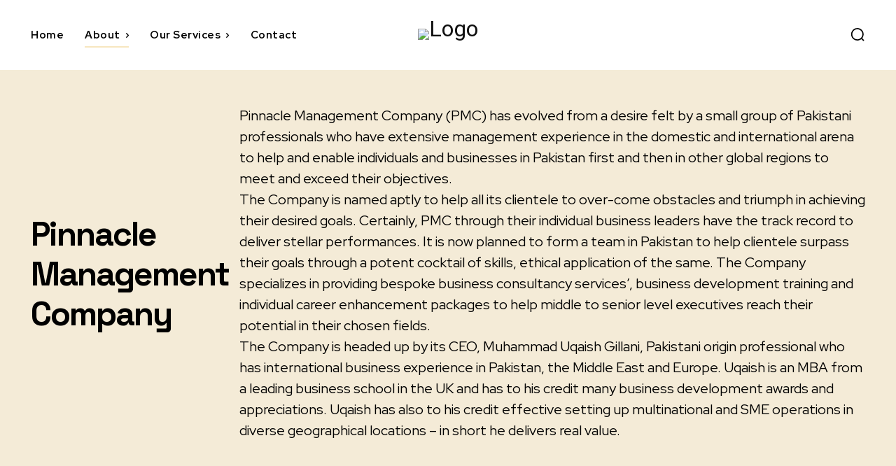

--- FILE ---
content_type: text/html; charset=UTF-8
request_url: https://www.pmcpak.com/about/
body_size: 54188
content:
<!doctype html >
<html lang="en-US">
<head>
    <meta charset="UTF-8" />
    <title>About | Pinnacle Group</title>
    <meta name="viewport" content="width=device-width, initial-scale=1.0">
    <link rel="pingback" href="https://www.pmcpak.com/xmlrpc.php" />
    <meta name='robots' content='max-image-preview:large' />
<link rel='dns-prefetch' href='//fonts.googleapis.com' />
<link rel="alternate" type="application/rss+xml" title="Pinnacle Group &raquo; Feed" href="https://www.pmcpak.com/feed/" />
<link rel="alternate" type="application/rss+xml" title="Pinnacle Group &raquo; Comments Feed" href="https://www.pmcpak.com/comments/feed/" />
<link rel="alternate" type="application/rss+xml" title="Pinnacle Group &raquo; About Comments Feed" href="https://www.pmcpak.com/about/feed/" />
<link rel="alternate" title="oEmbed (JSON)" type="application/json+oembed" href="https://www.pmcpak.com/wp-json/oembed/1.0/embed?url=https%3A%2F%2Fwww.pmcpak.com%2Fabout%2F" />
<link rel="alternate" title="oEmbed (XML)" type="text/xml+oembed" href="https://www.pmcpak.com/wp-json/oembed/1.0/embed?url=https%3A%2F%2Fwww.pmcpak.com%2Fabout%2F&#038;format=xml" />
<style id='wp-img-auto-sizes-contain-inline-css' type='text/css'>
img:is([sizes=auto i],[sizes^="auto," i]){contain-intrinsic-size:3000px 1500px}
/*# sourceURL=wp-img-auto-sizes-contain-inline-css */
</style>
<style id='wp-emoji-styles-inline-css' type='text/css'>

	img.wp-smiley, img.emoji {
		display: inline !important;
		border: none !important;
		box-shadow: none !important;
		height: 1em !important;
		width: 1em !important;
		margin: 0 0.07em !important;
		vertical-align: -0.1em !important;
		background: none !important;
		padding: 0 !important;
	}
/*# sourceURL=wp-emoji-styles-inline-css */
</style>
<style id='classic-theme-styles-inline-css' type='text/css'>
/*! This file is auto-generated */
.wp-block-button__link{color:#fff;background-color:#32373c;border-radius:9999px;box-shadow:none;text-decoration:none;padding:calc(.667em + 2px) calc(1.333em + 2px);font-size:1.125em}.wp-block-file__button{background:#32373c;color:#fff;text-decoration:none}
/*# sourceURL=/wp-includes/css/classic-themes.min.css */
</style>
<link rel='stylesheet' id='contact-form-7-css' href='https://www.pmcpak.com/wp-content/plugins/contact-form-7/includes/css/styles.css?ver=5.9.3' type='text/css' media='all' />
<link rel='stylesheet' id='td-plugin-multi-purpose-css' href='https://www.pmcpak.com/wp-content/plugins/td-composer/td-multi-purpose/style.css?ver=6217cd4d7820e3bfbc83cc495211f01b' type='text/css' media='all' />
<link rel='stylesheet' id='google-fonts-style-css' href='https://fonts.googleapis.com/css?family=Open+Sans%3A400%2C600%2C700%7CRoboto%3A400%2C500%2C700%7CRed+Hat+Display%3A700%2C500%2C400%2C600%7CSpace+Grotesk%3A700%2C400&#038;display=swap&#038;ver=12.6.5' type='text/css' media='all' />
<link rel='stylesheet' id='td-theme-css' href='https://www.pmcpak.com/wp-content/themes/Newspaper/style.css?ver=12.6.5' type='text/css' media='all' />
<style id='td-theme-inline-css' type='text/css'>@media (max-width:767px){.td-header-desktop-wrap{display:none}}@media (min-width:767px){.td-header-mobile-wrap{display:none}}</style>
<link rel='stylesheet' id='td-legacy-framework-front-style-css' href='https://www.pmcpak.com/wp-content/plugins/td-composer/legacy/Newspaper/assets/css/td_legacy_main.css?ver=6217cd4d7820e3bfbc83cc495211f01b' type='text/css' media='all' />
<link rel='stylesheet' id='tdb_style_cloud_templates_front-css' href='https://www.pmcpak.com/wp-content/plugins/td-cloud-library/assets/css/tdb_main.css?ver=be262a20ca49ba5e513ad6176c77b975' type='text/css' media='all' />
<script type="text/javascript" src="https://www.pmcpak.com/wp-includes/js/jquery/jquery.min.js?ver=3.7.1" id="jquery-core-js"></script>
<script type="text/javascript" src="https://www.pmcpak.com/wp-includes/js/jquery/jquery-migrate.min.js?ver=3.4.1" id="jquery-migrate-js"></script>
<link rel="https://api.w.org/" href="https://www.pmcpak.com/wp-json/" /><link rel="alternate" title="JSON" type="application/json" href="https://www.pmcpak.com/wp-json/wp/v2/pages/59" /><link rel="EditURI" type="application/rsd+xml" title="RSD" href="https://www.pmcpak.com/xmlrpc.php?rsd" />
<meta name="generator" content="WordPress 6.9" />
<link rel="canonical" href="https://www.pmcpak.com/about/" />
<link rel='shortlink' href='https://www.pmcpak.com/?p=59' />
    <script>
        window.tdb_global_vars = {"wpRestUrl":"https:\/\/www.pmcpak.com\/wp-json\/","permalinkStructure":"\/%postname%\/"};
        window.tdb_p_autoload_vars = {"isAjax":false,"isAdminBarShowing":false,"autoloadScrollPercent":50};
    </script>
    
    <style id="tdb-global-colors">:root{--mm-custom-color-4:#C2A25D;--mm-custom-color-5:#F7F9F9;--mm-custom-color-1:#053426;--mm-custom-color-2:#B79259;--mm-custom-color-3:#79847E;--downtown-accent:#EDB500;--downtown-accent-light:#ffd13a;--downtown-accent-titles:#444444;--downtown-menu-bg:#01175e;--downtown-menu-bg-light:#0a2472;--job-hunt-grey:#F3F3F3;--job-hunt-accent:#2623D3;--job-hunt-white:#FFFFFF;--job-hunt-black:#000000;--job-hunt-sep:#DADFE7;--job-hunt-shadow:rgba(16,24,40,0.05);--job-hunt-sep-light:#EAEDF1;--job-hunt-light-text:#697586;--job-hunt-sep-dark:#B4BFCA;--job-hunt-darker-text:#494F5C;--job-hunt-accent-transparent:rgba(38,35,211,0.1);--job-hunt-shadow-darker:rgba(16,24,40,0.3);--cs-bg-grey:#f8f5f4;--cs-shadow:#e8e8e8;--cs-black:#0d1f2d;--cs-red:#FF9334;--cs-blue:#2639e2;--cs-dark-blue:#1a28a3;--cs-grey:#e0dcd4;--cs-white:#FFFFFF;--cs-text-grey:#A7AFB5;--cs-bg-grey2:#F9F9F9;--cs-light-blue:#569DFF;--cs-text-dark-grey:#787E84;--accent-color:#fff;--custom-accent-1:#EAC889;--custom-accent-2:#F7E6BF;--custom-accent-3:#000000}</style>
	
    <style id="tdb-global-fonts">
        :root {--global-1: Space Grotesk;--global-2: Red Hat Display;--global-3: Pinyon Script;--downtown-serif-font: Zilla Slab;--downtown-sans-serif-font: Red Hat Display;}
    </style>
    
<!-- JS generated by theme -->

<script>
    
    

	    var tdBlocksArray = []; //here we store all the items for the current page

	    // td_block class - each ajax block uses a object of this class for requests
	    function tdBlock() {
		    this.id = '';
		    this.block_type = 1; //block type id (1-234 etc)
		    this.atts = '';
		    this.td_column_number = '';
		    this.td_current_page = 1; //
		    this.post_count = 0; //from wp
		    this.found_posts = 0; //from wp
		    this.max_num_pages = 0; //from wp
		    this.td_filter_value = ''; //current live filter value
		    this.is_ajax_running = false;
		    this.td_user_action = ''; // load more or infinite loader (used by the animation)
		    this.header_color = '';
		    this.ajax_pagination_infinite_stop = ''; //show load more at page x
	    }

        // td_js_generator - mini detector
        ( function () {
            var htmlTag = document.getElementsByTagName("html")[0];

	        if ( navigator.userAgent.indexOf("MSIE 10.0") > -1 ) {
                htmlTag.className += ' ie10';
            }

            if ( !!navigator.userAgent.match(/Trident.*rv\:11\./) ) {
                htmlTag.className += ' ie11';
            }

	        if ( navigator.userAgent.indexOf("Edge") > -1 ) {
                htmlTag.className += ' ieEdge';
            }

            if ( /(iPad|iPhone|iPod)/g.test(navigator.userAgent) ) {
                htmlTag.className += ' td-md-is-ios';
            }

            var user_agent = navigator.userAgent.toLowerCase();
            if ( user_agent.indexOf("android") > -1 ) {
                htmlTag.className += ' td-md-is-android';
            }

            if ( -1 !== navigator.userAgent.indexOf('Mac OS X')  ) {
                htmlTag.className += ' td-md-is-os-x';
            }

            if ( /chrom(e|ium)/.test(navigator.userAgent.toLowerCase()) ) {
               htmlTag.className += ' td-md-is-chrome';
            }

            if ( -1 !== navigator.userAgent.indexOf('Firefox') ) {
                htmlTag.className += ' td-md-is-firefox';
            }

            if ( -1 !== navigator.userAgent.indexOf('Safari') && -1 === navigator.userAgent.indexOf('Chrome') ) {
                htmlTag.className += ' td-md-is-safari';
            }

            if( -1 !== navigator.userAgent.indexOf('IEMobile') ){
                htmlTag.className += ' td-md-is-iemobile';
            }

        })();

        var tdLocalCache = {};

        ( function () {
            "use strict";

            tdLocalCache = {
                data: {},
                remove: function (resource_id) {
                    delete tdLocalCache.data[resource_id];
                },
                exist: function (resource_id) {
                    return tdLocalCache.data.hasOwnProperty(resource_id) && tdLocalCache.data[resource_id] !== null;
                },
                get: function (resource_id) {
                    return tdLocalCache.data[resource_id];
                },
                set: function (resource_id, cachedData) {
                    tdLocalCache.remove(resource_id);
                    tdLocalCache.data[resource_id] = cachedData;
                }
            };
        })();

    
    
var td_viewport_interval_list=[{"limitBottom":767,"sidebarWidth":228},{"limitBottom":1018,"sidebarWidth":300},{"limitBottom":1140,"sidebarWidth":324}];
var td_animation_stack_effect="type0";
var tds_animation_stack=true;
var td_animation_stack_specific_selectors=".entry-thumb, img, .td-lazy-img";
var td_animation_stack_general_selectors=".td-animation-stack img, .td-animation-stack .entry-thumb, .post img, .td-animation-stack .td-lazy-img";
var tdc_is_installed="yes";
var td_ajax_url="https:\/\/www.pmcpak.com\/wp-admin\/admin-ajax.php?td_theme_name=Newspaper&v=12.6.5";
var td_get_template_directory_uri="https:\/\/www.pmcpak.com\/wp-content\/plugins\/td-composer\/legacy\/common";
var tds_snap_menu="";
var tds_logo_on_sticky="";
var tds_header_style="";
var td_please_wait="Please wait...";
var td_email_user_pass_incorrect="User or password incorrect!";
var td_email_user_incorrect="Email or username incorrect!";
var td_email_incorrect="Email incorrect!";
var td_user_incorrect="Username incorrect!";
var td_email_user_empty="Email or username empty!";
var td_pass_empty="Pass empty!";
var td_pass_pattern_incorrect="Invalid Pass Pattern!";
var td_retype_pass_incorrect="Retyped Pass incorrect!";
var tds_more_articles_on_post_enable="";
var tds_more_articles_on_post_time_to_wait="";
var tds_more_articles_on_post_pages_distance_from_top=0;
var tds_captcha="";
var tds_theme_color_site_wide="#d3b366";
var tds_smart_sidebar="";
var tdThemeName="Newspaper";
var tdThemeNameWl="Newspaper";
var td_magnific_popup_translation_tPrev="Previous (Left arrow key)";
var td_magnific_popup_translation_tNext="Next (Right arrow key)";
var td_magnific_popup_translation_tCounter="%curr% of %total%";
var td_magnific_popup_translation_ajax_tError="The content from %url% could not be loaded.";
var td_magnific_popup_translation_image_tError="The image #%curr% could not be loaded.";
var tdBlockNonce="e403b5e2f3";
var tdMobileMenu="enabled";
var tdMobileSearch="enabled";
var tdDateNamesI18n={"month_names":["January","February","March","April","May","June","July","August","September","October","November","December"],"month_names_short":["Jan","Feb","Mar","Apr","May","Jun","Jul","Aug","Sep","Oct","Nov","Dec"],"day_names":["Sunday","Monday","Tuesday","Wednesday","Thursday","Friday","Saturday"],"day_names_short":["Sun","Mon","Tue","Wed","Thu","Fri","Sat"]};
var tdb_modal_confirm="Save";
var tdb_modal_cancel="Cancel";
var tdb_modal_confirm_alt="Yes";
var tdb_modal_cancel_alt="No";
var td_ad_background_click_link="";
var td_ad_background_click_target="";
</script>


<!-- Header style compiled by theme -->

<style>.td-scroll-up{position:fixed;bottom:4px;right:5px;cursor:pointer;z-index:9999}.ie9 .td-scroll-up{bottom:-70px}.ie9 .td-scroll-up-visible{bottom:5px}@media (max-width:767px){.td-scroll-up.td-hide-scroll-up-on-mob{display:none!important}}body{position:relative;overflow-x:hidden}.td-scroll-up{transform:scale(.8);height:40px;width:40px;border-radius:50px;box-shadow:inset 0 0 0 2px #e7e7e7;opacity:0;visibility:hidden;transition:opacity .2s ease-in-out;pointer-events:none}.td-scroll-up-tooltip{position:absolute;right:0;bottom:calc(100% + 10px);transform:translateY(-20px);background-color:var(--td_black,#222222);padding:5px 6px 6px;min-width:69px;font-family:'Open Sans','Open Sans Regular',sans-serif;font-size:10px;line-height:1.1;text-align:center;color:#fff;border-radius:5px;opacity:0;transition:all .2s ease-in-out;pointer-events:none}.td-scroll-up-tt-arrow{position:absolute;right:10px;bottom:-5px;fill:var(--td_black,#222222)}.td-scroll-up-arrow{position:absolute;top:50%;left:50%;transform:translate(-50%,-50%);width:22px;height:auto;fill:var(--td_black,#222222);line-height:0;transition:all .2s ease-in-out}.td-scroll-up-progress-circle{transition:opacity .2s ease-in-out}.td-scroll-up-progress-circle path{fill:none;stroke:var(--td_black,#222222);stroke-width:4;box-sizing:border-box;transition:stroke-dashoffset 10ms linear 0s;stroke-dasharray:307.919,307.919}.td-scroll-up:hover .td-scroll-up-tooltip{transform:translateY(0);opacity:1}.td-scroll-up:hover .td-scroll-up-arrow{width:28px}.td-scroll-up:hover .td-scroll-up-progress-circle{opacity:0}.td-scroll-up-visible{opacity:1;visibility:visible;pointer-events:auto;transform:scale(1)}:root{--td_theme_color:#d3b366;--td_slider_text:rgba(211,179,102,0.7);--td_container_transparent:transparent}</style>




<script type="application/ld+json">
    {
        "@context": "https://schema.org",
        "@type": "BreadcrumbList",
        "itemListElement": [
            {
                "@type": "ListItem",
                "position": 1,
                "item": {
                    "@type": "WebSite",
                    "@id": "https://www.pmcpak.com/",
                    "name": "Home"
                }
            },
            {
                "@type": "ListItem",
                "position": 2,
                    "item": {
                    "@type": "WebPage",
                    "@id": "https://www.pmcpak.com/about/",
                    "name": "About"
                }
            }    
        ]
    }
</script>

<!-- Button style compiled by theme -->

<style>.tdm-btn-style1{background-color:#d3b366}.tdm-btn-style2:before{border-color:#d3b366}.tdm-btn-style2{color:#d3b366}.tdm-btn-style3{-webkit-box-shadow:0 2px 16px #d3b366;-moz-box-shadow:0 2px 16px #d3b366;box-shadow:0 2px 16px #d3b366}.tdm-btn-style3:hover{-webkit-box-shadow:0 4px 26px #d3b366;-moz-box-shadow:0 4px 26px #d3b366;box-shadow:0 4px 26px #d3b366}</style>

	<style id="tdw-css-placeholder"></style><style id='global-styles-inline-css' type='text/css'>
:root{--wp--preset--aspect-ratio--square: 1;--wp--preset--aspect-ratio--4-3: 4/3;--wp--preset--aspect-ratio--3-4: 3/4;--wp--preset--aspect-ratio--3-2: 3/2;--wp--preset--aspect-ratio--2-3: 2/3;--wp--preset--aspect-ratio--16-9: 16/9;--wp--preset--aspect-ratio--9-16: 9/16;--wp--preset--color--black: #000000;--wp--preset--color--cyan-bluish-gray: #abb8c3;--wp--preset--color--white: #ffffff;--wp--preset--color--pale-pink: #f78da7;--wp--preset--color--vivid-red: #cf2e2e;--wp--preset--color--luminous-vivid-orange: #ff6900;--wp--preset--color--luminous-vivid-amber: #fcb900;--wp--preset--color--light-green-cyan: #7bdcb5;--wp--preset--color--vivid-green-cyan: #00d084;--wp--preset--color--pale-cyan-blue: #8ed1fc;--wp--preset--color--vivid-cyan-blue: #0693e3;--wp--preset--color--vivid-purple: #9b51e0;--wp--preset--gradient--vivid-cyan-blue-to-vivid-purple: linear-gradient(135deg,rgb(6,147,227) 0%,rgb(155,81,224) 100%);--wp--preset--gradient--light-green-cyan-to-vivid-green-cyan: linear-gradient(135deg,rgb(122,220,180) 0%,rgb(0,208,130) 100%);--wp--preset--gradient--luminous-vivid-amber-to-luminous-vivid-orange: linear-gradient(135deg,rgb(252,185,0) 0%,rgb(255,105,0) 100%);--wp--preset--gradient--luminous-vivid-orange-to-vivid-red: linear-gradient(135deg,rgb(255,105,0) 0%,rgb(207,46,46) 100%);--wp--preset--gradient--very-light-gray-to-cyan-bluish-gray: linear-gradient(135deg,rgb(238,238,238) 0%,rgb(169,184,195) 100%);--wp--preset--gradient--cool-to-warm-spectrum: linear-gradient(135deg,rgb(74,234,220) 0%,rgb(151,120,209) 20%,rgb(207,42,186) 40%,rgb(238,44,130) 60%,rgb(251,105,98) 80%,rgb(254,248,76) 100%);--wp--preset--gradient--blush-light-purple: linear-gradient(135deg,rgb(255,206,236) 0%,rgb(152,150,240) 100%);--wp--preset--gradient--blush-bordeaux: linear-gradient(135deg,rgb(254,205,165) 0%,rgb(254,45,45) 50%,rgb(107,0,62) 100%);--wp--preset--gradient--luminous-dusk: linear-gradient(135deg,rgb(255,203,112) 0%,rgb(199,81,192) 50%,rgb(65,88,208) 100%);--wp--preset--gradient--pale-ocean: linear-gradient(135deg,rgb(255,245,203) 0%,rgb(182,227,212) 50%,rgb(51,167,181) 100%);--wp--preset--gradient--electric-grass: linear-gradient(135deg,rgb(202,248,128) 0%,rgb(113,206,126) 100%);--wp--preset--gradient--midnight: linear-gradient(135deg,rgb(2,3,129) 0%,rgb(40,116,252) 100%);--wp--preset--font-size--small: 11px;--wp--preset--font-size--medium: 20px;--wp--preset--font-size--large: 32px;--wp--preset--font-size--x-large: 42px;--wp--preset--font-size--regular: 15px;--wp--preset--font-size--larger: 50px;--wp--preset--spacing--20: 0.44rem;--wp--preset--spacing--30: 0.67rem;--wp--preset--spacing--40: 1rem;--wp--preset--spacing--50: 1.5rem;--wp--preset--spacing--60: 2.25rem;--wp--preset--spacing--70: 3.38rem;--wp--preset--spacing--80: 5.06rem;--wp--preset--shadow--natural: 6px 6px 9px rgba(0, 0, 0, 0.2);--wp--preset--shadow--deep: 12px 12px 50px rgba(0, 0, 0, 0.4);--wp--preset--shadow--sharp: 6px 6px 0px rgba(0, 0, 0, 0.2);--wp--preset--shadow--outlined: 6px 6px 0px -3px rgb(255, 255, 255), 6px 6px rgb(0, 0, 0);--wp--preset--shadow--crisp: 6px 6px 0px rgb(0, 0, 0);}:where(.is-layout-flex){gap: 0.5em;}:where(.is-layout-grid){gap: 0.5em;}body .is-layout-flex{display: flex;}.is-layout-flex{flex-wrap: wrap;align-items: center;}.is-layout-flex > :is(*, div){margin: 0;}body .is-layout-grid{display: grid;}.is-layout-grid > :is(*, div){margin: 0;}:where(.wp-block-columns.is-layout-flex){gap: 2em;}:where(.wp-block-columns.is-layout-grid){gap: 2em;}:where(.wp-block-post-template.is-layout-flex){gap: 1.25em;}:where(.wp-block-post-template.is-layout-grid){gap: 1.25em;}.has-black-color{color: var(--wp--preset--color--black) !important;}.has-cyan-bluish-gray-color{color: var(--wp--preset--color--cyan-bluish-gray) !important;}.has-white-color{color: var(--wp--preset--color--white) !important;}.has-pale-pink-color{color: var(--wp--preset--color--pale-pink) !important;}.has-vivid-red-color{color: var(--wp--preset--color--vivid-red) !important;}.has-luminous-vivid-orange-color{color: var(--wp--preset--color--luminous-vivid-orange) !important;}.has-luminous-vivid-amber-color{color: var(--wp--preset--color--luminous-vivid-amber) !important;}.has-light-green-cyan-color{color: var(--wp--preset--color--light-green-cyan) !important;}.has-vivid-green-cyan-color{color: var(--wp--preset--color--vivid-green-cyan) !important;}.has-pale-cyan-blue-color{color: var(--wp--preset--color--pale-cyan-blue) !important;}.has-vivid-cyan-blue-color{color: var(--wp--preset--color--vivid-cyan-blue) !important;}.has-vivid-purple-color{color: var(--wp--preset--color--vivid-purple) !important;}.has-black-background-color{background-color: var(--wp--preset--color--black) !important;}.has-cyan-bluish-gray-background-color{background-color: var(--wp--preset--color--cyan-bluish-gray) !important;}.has-white-background-color{background-color: var(--wp--preset--color--white) !important;}.has-pale-pink-background-color{background-color: var(--wp--preset--color--pale-pink) !important;}.has-vivid-red-background-color{background-color: var(--wp--preset--color--vivid-red) !important;}.has-luminous-vivid-orange-background-color{background-color: var(--wp--preset--color--luminous-vivid-orange) !important;}.has-luminous-vivid-amber-background-color{background-color: var(--wp--preset--color--luminous-vivid-amber) !important;}.has-light-green-cyan-background-color{background-color: var(--wp--preset--color--light-green-cyan) !important;}.has-vivid-green-cyan-background-color{background-color: var(--wp--preset--color--vivid-green-cyan) !important;}.has-pale-cyan-blue-background-color{background-color: var(--wp--preset--color--pale-cyan-blue) !important;}.has-vivid-cyan-blue-background-color{background-color: var(--wp--preset--color--vivid-cyan-blue) !important;}.has-vivid-purple-background-color{background-color: var(--wp--preset--color--vivid-purple) !important;}.has-black-border-color{border-color: var(--wp--preset--color--black) !important;}.has-cyan-bluish-gray-border-color{border-color: var(--wp--preset--color--cyan-bluish-gray) !important;}.has-white-border-color{border-color: var(--wp--preset--color--white) !important;}.has-pale-pink-border-color{border-color: var(--wp--preset--color--pale-pink) !important;}.has-vivid-red-border-color{border-color: var(--wp--preset--color--vivid-red) !important;}.has-luminous-vivid-orange-border-color{border-color: var(--wp--preset--color--luminous-vivid-orange) !important;}.has-luminous-vivid-amber-border-color{border-color: var(--wp--preset--color--luminous-vivid-amber) !important;}.has-light-green-cyan-border-color{border-color: var(--wp--preset--color--light-green-cyan) !important;}.has-vivid-green-cyan-border-color{border-color: var(--wp--preset--color--vivid-green-cyan) !important;}.has-pale-cyan-blue-border-color{border-color: var(--wp--preset--color--pale-cyan-blue) !important;}.has-vivid-cyan-blue-border-color{border-color: var(--wp--preset--color--vivid-cyan-blue) !important;}.has-vivid-purple-border-color{border-color: var(--wp--preset--color--vivid-purple) !important;}.has-vivid-cyan-blue-to-vivid-purple-gradient-background{background: var(--wp--preset--gradient--vivid-cyan-blue-to-vivid-purple) !important;}.has-light-green-cyan-to-vivid-green-cyan-gradient-background{background: var(--wp--preset--gradient--light-green-cyan-to-vivid-green-cyan) !important;}.has-luminous-vivid-amber-to-luminous-vivid-orange-gradient-background{background: var(--wp--preset--gradient--luminous-vivid-amber-to-luminous-vivid-orange) !important;}.has-luminous-vivid-orange-to-vivid-red-gradient-background{background: var(--wp--preset--gradient--luminous-vivid-orange-to-vivid-red) !important;}.has-very-light-gray-to-cyan-bluish-gray-gradient-background{background: var(--wp--preset--gradient--very-light-gray-to-cyan-bluish-gray) !important;}.has-cool-to-warm-spectrum-gradient-background{background: var(--wp--preset--gradient--cool-to-warm-spectrum) !important;}.has-blush-light-purple-gradient-background{background: var(--wp--preset--gradient--blush-light-purple) !important;}.has-blush-bordeaux-gradient-background{background: var(--wp--preset--gradient--blush-bordeaux) !important;}.has-luminous-dusk-gradient-background{background: var(--wp--preset--gradient--luminous-dusk) !important;}.has-pale-ocean-gradient-background{background: var(--wp--preset--gradient--pale-ocean) !important;}.has-electric-grass-gradient-background{background: var(--wp--preset--gradient--electric-grass) !important;}.has-midnight-gradient-background{background: var(--wp--preset--gradient--midnight) !important;}.has-small-font-size{font-size: var(--wp--preset--font-size--small) !important;}.has-medium-font-size{font-size: var(--wp--preset--font-size--medium) !important;}.has-large-font-size{font-size: var(--wp--preset--font-size--large) !important;}.has-x-large-font-size{font-size: var(--wp--preset--font-size--x-large) !important;}
/*# sourceURL=global-styles-inline-css */
</style>
</head>

<body class="wp-singular page-template-default page page-id-59 wp-theme-Newspaper about global-block-template-1 tdb-template  tdc-header-template  tdc-footer-template td-animation-stack-type0 td-full-layout" itemscope="itemscope" itemtype="https://schema.org/WebPage">

    <div class="td-scroll-up td-hide-scroll-up-on-mob" data-style="style2"><div class="td-scroll-up-tooltip"><span class="td-scroll-up-tt-txt">back to top</span><svg class="td-scroll-up-tt-arrow" xmlns="http://www.w3.org/2000/svg" width="19" height="5.339" viewBox="0 0 19 5.339"><path id="Path_1" data-name="Path 1" d="M57.778,5.982a8.963,8.963,0,0,0,1.97-.11,4.2,4.2,0,0,0,1.188-.478,8.966,8.966,0,0,0,1.5-1.286l1.156-1.116c1.359-1.3,2.038-1.956,2.81-2.19a3.358,3.358,0,0,1,2.076.041c.761.265,1.41.941,2.717,2.3l.741.772A9,9,0,0,0,73.46,5.332,4.2,4.2,0,0,0,74.7,5.86a9,9,0,0,0,2.079.122Z" transform="translate(76.778 5.997) rotate(180)" fill-rule="evenodd"/></svg></div><svg class="td-scroll-up-arrow" xmlns="http://www.w3.org/2000/svg" data-name="Layer 1" viewBox="0 0 24 24"><path d="M17.71,11.29l-5-5a1,1,0,0,0-.33-.21,1,1,0,0,0-.76,0,1,1,0,0,0-.33.21l-5,5a1,1,0,0,0,1.42,1.42L11,9.41V17a1,1,0,0,0,2,0V9.41l3.29,3.3a1,1,0,0,0,1.42,0A1,1,0,0,0,17.71,11.29Z"/></svg><svg class="td-scroll-up-progress-circle" width="100%" height="100%" viewBox="-1 -1 102 102"><path d="M50,1 a49,49 0 0,1 0,98 a49,49 0 0,1 0,-98"/></svg></div>
    <div class="td-menu-background" style="visibility:hidden"></div>
<div id="td-mobile-nav" style="visibility:hidden">
    <div class="td-mobile-container">
        <!-- mobile menu top section -->
        <div class="td-menu-socials-wrap">
            <!-- socials -->
            <div class="td-menu-socials">
                
        <span class="td-social-icon-wrap">
            <a target="_blank" href="https://www.facebook.com/Pmcpakofficial" title="Facebook">
                <i class="td-icon-font td-icon-facebook"></i>
                <span style="display: none">Facebook</span>
            </a>
        </span>
        <span class="td-social-icon-wrap">
            <a target="_blank" href="https://www.instagram.com/pmcpakofficial" title="Instagram">
                <i class="td-icon-font td-icon-instagram"></i>
                <span style="display: none">Instagram</span>
            </a>
        </span>
        <span class="td-social-icon-wrap">
            <a target="_blank" href="https://twitter.com/Pmcpakofficial" title="Twitter">
                <i class="td-icon-font td-icon-twitter"></i>
                <span style="display: none">Twitter</span>
            </a>
        </span>            </div>
            <!-- close button -->
            <div class="td-mobile-close">
                <span><i class="td-icon-close-mobile"></i></span>
            </div>
        </div>

        <!-- login section -->
                    <div class="td-menu-login-section">
                
    <div class="td-guest-wrap">
        <div class="td-menu-login"><a id="login-link-mob">Sign in</a> <span></span><a id="register-link-mob">Join</a></div>
    </div>
            </div>
        
        <!-- menu section -->
        <div class="td-mobile-content">
            <div class="menu-td-demo-header-menu-container"><ul id="menu-td-demo-header-menu-2" class="td-mobile-main-menu"><li class="menu-item menu-item-type-post_type menu-item-object-page menu-item-home menu-item-first menu-item-282"><a href="https://www.pmcpak.com/">Home</a></li>
<li class="menu-item menu-item-type-post_type menu-item-object-page current-menu-item page_item page-item-59 current_page_item menu-item-has-children menu-item-283"><a href="https://www.pmcpak.com/about/">About<i class="td-icon-menu-right td-element-after"></i></a>
<ul class="sub-menu">
	<li class="menu-item menu-item-type-post_type menu-item-object-page menu-item-285"><a href="https://www.pmcpak.com/mission-vission/">Mission Vission</a></li>
</ul>
</li>
<li class="menu-item menu-item-type-custom menu-item-object-custom menu-item-has-children menu-item-327"><a href="#">Our Services<i class="td-icon-menu-right td-element-after"></i></a>
<ul class="sub-menu">
	<li class="menu-item menu-item-type-post_type menu-item-object-post menu-item-332"><a href="https://www.pmcpak.com/training-and-capacity-building/">Training and Capacity Building</a></li>
	<li class="menu-item menu-item-type-post_type menu-item-object-post menu-item-329"><a href="https://www.pmcpak.com/investments-business-financing/">Investments / Business Financing</a></li>
	<li class="menu-item menu-item-type-post_type menu-item-object-post menu-item-330"><a href="https://www.pmcpak.com/management-consultancy/">Management Consultancy</a></li>
	<li class="menu-item menu-item-type-post_type menu-item-object-post menu-item-331"><a href="https://www.pmcpak.com/outsourcing/">Outsourcing</a></li>
	<li class="menu-item menu-item-type-post_type menu-item-object-post menu-item-328"><a href="https://www.pmcpak.com/education/">Education</a></li>
</ul>
</li>
<li class="menu-item menu-item-type-post_type menu-item-object-page menu-item-284"><a href="https://www.pmcpak.com/contact/">Contact</a></li>
</ul></div>        </div>
    </div>

    <!-- register/login section -->
            <div id="login-form-mobile" class="td-register-section">
            
            <div id="td-login-mob" class="td-login-animation td-login-hide-mob">
            	<!-- close button -->
	            <div class="td-login-close">
	                <span class="td-back-button"><i class="td-icon-read-down"></i></span>
	                <div class="td-login-title">Sign in</div>
	                <!-- close button -->
		            <div class="td-mobile-close">
		                <span><i class="td-icon-close-mobile"></i></span>
		            </div>
	            </div>
	            <form class="td-login-form-wrap" action="#" method="post">
	                <div class="td-login-panel-title"><span>Welcome!</span>Log into your account</div>
	                <div class="td_display_err"></div>
	                <div class="td-login-inputs"><input class="td-login-input" autocomplete="username" type="text" name="login_email" id="login_email-mob" value="" required><label for="login_email-mob">your username</label></div>
	                <div class="td-login-inputs"><input class="td-login-input" autocomplete="current-password" type="password" name="login_pass" id="login_pass-mob" value="" required><label for="login_pass-mob">your password</label></div>
	                <input type="button" name="login_button" id="login_button-mob" class="td-login-button" value="LOG IN">
	                
					
	                <div class="td-login-info-text">
	                <a href="#" id="forgot-pass-link-mob">Forgot your password?</a>
	                </div>
	                <div class="td-login-register-link">
	                <a id="signin-register-link-mob">Create an account</a>
	                </div>
	                
	                

                </form>
            </div>

            
            
            
            <div id="td-register-mob" class="td-login-animation td-login-hide-mob">
            	<!-- close button -->
	            <div class="td-register-close">
	                <span class="td-back-button"><i class="td-icon-read-down"></i></span>
	                <div class="td-login-title">Sign up</div>
	                <!-- close button -->
		            <div class="td-mobile-close">
		                <span><i class="td-icon-close-mobile"></i></span>
		            </div>
	            </div>
            	<div class="td-login-panel-title"><span>Welcome!</span>Register for an account</div>
                <form class="td-login-form-wrap" action="#" method="post">
	                <div class="td_display_err"></div>
	                <div class="td-login-inputs"><input class="td-login-input" type="text" name="register_email" id="register_email-mob" value="" required><label for="register_email-mob">your email</label></div>
	                <div class="td-login-inputs"><input class="td-login-input" type="text" name="register_user" id="register_user-mob" value="" required><label for="register_user-mob">your username</label></div>
	                <input type="button" name="register_button" id="register_button-mob" class="td-login-button" value="REGISTER">
	                
					
	                <div class="td-login-info-text">A password will be e-mailed to you.</div>
	                
                </form>
            </div>
            
            <div id="td-forgot-pass-mob" class="td-login-animation td-login-hide-mob">
                <!-- close button -->
	            <div class="td-forgot-pass-close">
	                <a href="#" aria-label="Back" class="td-back-button"><i class="td-icon-read-down"></i></a>
	                <div class="td-login-title">Password recovery</div>
	            </div>
	            <div class="td-login-form-wrap">
	                <div class="td-login-panel-title">Recover your password</div>
	                <div class="td_display_err"></div>
	                <div class="td-login-inputs"><input class="td-login-input" type="text" name="forgot_email" id="forgot_email-mob" value="" required><label for="forgot_email-mob">your email</label></div>
	                <input type="button" name="forgot_button" id="forgot_button-mob" class="td-login-button" value="Send My Pass">
                </div>
            </div>
        </div>
    </div><div class="td-search-background" style="visibility:hidden"></div>
<div class="td-search-wrap-mob" style="visibility:hidden">
	<div class="td-drop-down-search">
		<form method="get" class="td-search-form" action="https://www.pmcpak.com/">
			<!-- close button -->
			<div class="td-search-close">
				<span><i class="td-icon-close-mobile"></i></span>
			</div>
			<div role="search" class="td-search-input">
				<span>Search</span>
				<input id="td-header-search-mob" type="text" value="" name="s" autocomplete="off" />
			</div>
		</form>
		<div id="td-aj-search-mob" class="td-ajax-search-flex"></div>
	</div>
</div>
    <div id="td-outer-wrap" class="td-theme-wrap">

                    <div class="td-header-template-wrap" style="position: relative">
                                <div class="td-header-mobile-wrap ">
                    <div id="tdi_1" class="tdc-zone"><div class="tdc_zone tdi_2  wpb_row td-pb-row"  >
<style scoped>.tdi_2{min-height:0}.td-header-mobile-wrap{position:relative;width:100%}</style><div id="tdi_3" class="tdc-row stretch_row_content td-stretch-content"><div class="vc_row tdi_4  wpb_row td-pb-row tdc-element-style" >
<style scoped>.tdi_4,.tdi_4 .tdc-columns{min-height:0}.tdi_4,.tdi_4 .tdc-columns{display:flex;flex-direction:row;flex-wrap:nowrap;justify-content:flex-start;align-items:center}.tdi_4 .tdc-columns{width:100%}@media (min-width:768px){.tdi_4{margin-left:-0px;margin-right:-0px}.tdi_4 .tdc-row-video-background-error,.tdi_4>.vc_column,.tdi_4>.tdc-columns>.vc_column{padding-left:0px;padding-right:0px}}.tdi_4{position:relative}.tdi_4 .td_block_wrap{text-align:left}@media (max-width:767px){.tdi_4{position:relative}}</style>
<div class="tdi_3_rand_style td-element-style" ><div class="td-element-style-before"><style>.tdi_3_rand_style>.td-element-style-before{content:''!important;width:100%!important;height:100%!important;position:absolute!important;top:0!important;left:0!important;display:block!important;z-index:0!important;background-position:center center!important;background-size:cover!important}@media (max-width:767px){.tdi_3_rand_style>.td-element-style-before{content:''!important;width:100%!important;height:100%!important;position:absolute!important;top:0!important;left:0!important;display:block!important;z-index:0!important;border-color:var(--custom-accent-3)!important;border-style:solid!important;border-width:0px 0px 3px 0px!important}}</style></div><style>.tdi_3_rand_style{background-color:#ffffff!important}</style></div><div class="vc_column tdi_6  wpb_column vc_column_container tdc-column td-pb-span4">
<style scoped>.tdi_6{vertical-align:baseline}.tdi_6>.wpb_wrapper,.tdi_6>.wpb_wrapper>.tdc-elements{display:block}.tdi_6>.wpb_wrapper>.tdc-elements{width:100%}.tdi_6>.wpb_wrapper>.vc_row_inner{width:auto}.tdi_6>.wpb_wrapper{width:auto;height:auto}@media (min-width:1019px) and (max-width:1140px){.tdi_6{width:72%!important}}@media (min-width:768px) and (max-width:1018px){.tdi_6{width:78%!important}}@media (max-width:767px){.tdi_6{width:20%!important}}</style><div class="wpb_wrapper" ><div class="tdm_block td_block_wrap td_block_wrap tdm_block_popup tdi_7 td-pb-border-top td_block_template_1"  data-td-block-uid="tdi_7" >
<style>@media (max-width:767px){.tdi_7{margin-bottom:0px!important}}</style>
<style>.tdm-popup-modal-prevent-scroll{overflow:hidden}.tdm-popup-modal-wrap,.tdm-popup-modal-bg{top:0;left:0;width:100%;height:100%}.tdm-popup-modal-wrap{position:fixed;display:flex;z-index:10002}.tdm-popup-modal-bg{position:absolute}.tdm-popup-modal{display:flex;flex-direction:column;position:relative;background-color:#fff;width:700px;max-width:100%;max-height:100%;border-radius:3px;overflow:hidden;z-index:1}.tdm-pm-header{display:flex;align-items:center;width:100%;padding:19px 25px 16px;z-index:10}.tdm-pmh-title{margin:0;padding:0;font-size:18px;line-height:1.2;font-weight:600;color:#1D2327}a.tdm-pmh-title:hover{color:var(--td_theme_color,#4db2ec)}.tdm-pmh-close{position:relative;margin-left:auto;font-size:14px;color:#878d93;cursor:pointer}.tdm-pmh-close *{pointer-events:none}.tdm-pmh-close svg{width:14px;fill:#878d93}.tdm-pmh-close:hover{color:#000}.tdm-pmh-close:hover svg{fill:#000}.tdm-pm-body{flex:1;padding:30px 25px;overflow:auto;overflow-x:hidden}.tdm-pm-body>p:empty{display:none}.tdm-pm-body .tdc-row:not([class*='stretch_row_']),.tdm-pm-body .tdc-row-composer:not([class*='stretch_row_']){width:auto!important;max-width:1240px}.tdm-popup-modal-over-screen,.tdm-popup-modal-over-screen .tdm-pm-body .tdb_header_search .tdb-search-form,.tdm-popup-modal-over-screen .tdm-pm-body .tdb_header_logo .tdb-logo-a,.tdm-popup-modal-over-screen .tdm-pm-body .tdb_header_logo h1{pointer-events:none}.tdm-popup-modal-over-screen .tdm-btn{pointer-events:none!important}.tdm-popup-modal-over-screen .tdm-popup-modal-bg{opacity:0;transition:opacity .2s ease-in}.tdm-popup-modal-over-screen.tdm-popup-modal-open .tdm-popup-modal-bg{opacity:1;transition:opacity .2s ease-out}.tdm-popup-modal-over-screen.tdm-popup-modal-open .tdm-popup-modal,.tdm-popup-modal-over-screen.tdm-popup-modal-open .tdm-pm-body .tdb_header_search .tdb-search-form,.tdm-popup-modal-over-screen.tdm-popup-modal-open .tdm-pm-body .tdb_header_logo .tdb-logo-a,.tdm-popup-modal-over-screen.tdm-popup-modal-open .tdm-pm-body .tdb_header_logo h1{pointer-events:auto}.tdm-popup-modal-over-screen.tdm-popup-modal-open .tdm-btn{pointer-events:auto!important}.tdm-popup-modal:hover .td-admin-edit{display:block;z-index:11}#tdm-popup-modal-main-coaching-modal{align-items:flex-start;justify-content:center}#tdm-popup-modal-main-coaching-modal.tdm-popup-modal-over-screen .tdm-popup-modal{opacity:0;transform:translateY(calc(-100% - 1px));transition:opacity .2s ease-in,transform .2s ease-in}#tdm-popup-modal-main-coaching-modal.tdm-popup-modal-over-screen.tdm-popup-modal-open .tdm-popup-modal{opacity:1;transform:translateY(0);transition:opacity .2s ease-in,transform .2s ease-out}#tdm-popup-modal-main-coaching-modal .tdm-popup-modal{box-shadow:0px 2px 4px 0px rgba(0,0,0,0.2)}#tdm-popup-modal-main-coaching-modal .tdm-pm-header{display:flex;position:absolute;top:0;left:0;pointer-events:none;border-width:1px;border-style:solid;border-color:#EBEBEB}#tdm-popup-modal-main-coaching-modal .tdm-pmh-close{pointer-events:auto;top:0px;color:var(--custom-accent-3)}#tdm-popup-modal-main-coaching-modal .tdm-pmh-close svg{fill:var(--custom-accent-3)}#tdm-popup-modal-main-coaching-modal .tdm-pmh-close:hover{color:var(--custom-accent-2)}#tdm-popup-modal-main-coaching-modal .tdm-pmh-close:hover svg{fill:var(--custom-accent-2)}@media (min-width:783px){.admin-bar .tdm-popup-modal-wrap{padding-top:32px}}@media (max-width:782px){.admin-bar .tdm-popup-modal-wrap{padding-top:46px}}@media (min-width:1141px){.tdm-pm-body .tdc-row:not([class*='stretch_row_']),.tdm-pm-body .tdc-row-composer:not([class*='stretch_row_']){padding-left:24px;padding-right:24px}}@media (min-width:1019px) and (max-width:1140px){.tdm-pm-body .tdc-row:not([class*='stretch_row_']),.tdm-pm-body .tdc-row-composer:not([class*='stretch_row_']){padding-left:20px;padding-right:20px}}@media (max-width:767px){.tdm-pm-body .tdc-row:not([class*='stretch_row_']){padding-left:20px;padding-right:20px}}@media (min-width:1019px) and (max-width:1140px){#tdm-popup-modal-main-coaching-modal .tdm-pm-header{border-width:1px;border-style:solid;border-color:#EBEBEB}}@media (min-width:768px) and (max-width:1018px){#tdm-popup-modal-main-coaching-modal .tdm-pm-header{border-width:1px;border-style:solid;border-color:#EBEBEB}}@media (max-width:767px){#tdm-popup-modal-main-coaching-modal .tdm-popup-modal{width:100%}#tdm-popup-modal-main-coaching-modal .tdm-popup-modal{border-width:3px 3px 6px 6px;border-style:solid;border-color:#000;border-radius:0px;box-shadow:none}#tdm-popup-modal-main-coaching-modal .tdm-pmh-close{font-size:16px}#tdm-popup-modal-main-coaching-modal .tdm-pmh-close svg{width:16px}#tdm-popup-modal-main-coaching-modal .tdm-pm-header{padding:20px 20px 0 0;border-width:0px;border-style:solid;border-color:#EBEBEB}#tdm-popup-modal-main-coaching-modal .tdm-pm-body{padding:10px 0 0 0}}</style><script>var block_tdi_7 = new tdBlock();
block_tdi_7.id = "tdi_7";
block_tdi_7.atts = '{"button_size":"tdm-btn-sm","modal_align":"top-center","modal_id":"main-coaching-modal","tdc_css":"eyJwaG9uZSI6eyJtYXJnaW4tYm90dG9tIjoiMCIsImRpc3BsYXkiOiIifSwicGhvbmVfbWF4X3dpZHRoIjo3Njd9","trigg_btn_enable":"yes","button_tdicon":"td-icon-menu-medium-left","button_icon_position":"icon-before","button_icon_space":"eyJhbGwiOjE0LCJwaG9uZSI6IjAifQ==","button_padding":"eyJwaG9uZSI6IjAifQ==","button_icon_size":"eyJwaG9uZSI6IjI2In0=","tds_button1-background_color":"rgba(255,255,255,0)","tds_button1-background_hover_color":"rgba(255,255,255,0)","tds_button1-text_color":"var(--custom-accent-3)","tds_button1-text_hover_color":"var(--custom-accent-2)","content_load":"","page_id":"53","head_padd":"eyJwaG9uZSI6IjIwcHggMjBweCAwIDAifQ==","header_pos":"over-content","all_head_border":"eyJwaG9uZSI6IjAifQ==","head_icon_size":"eyJwaG9uZSI6IjE2In0=","body_padd":"eyJwaG9uZSI6IjEwcHggMCAwIDAifQ==","modal_border_radius":"eyJwaG9uZSI6IjAifQ==","modal_width":"eyJwaG9uZSI6IjEwMCUifQ==","all_modal_border":"eyJwaG9uZSI6IjNweCAzcHggNnB4IDZweCJ9","modal_shadow_shadow_size":"eyJwaG9uZSI6IjAifQ==","head_icon_color":"var(--custom-accent-3)","head_icon_color_h":"var(--custom-accent-2)","modal_transition":"slide","block_type":"tdm_block_popup","show_modal_composer":"","close_modals":"","separator":"","content_source":"page","source_modal_id":"","custom_code":"","button_text":"","button_url":"","button_open_in_new_window":"","button_url_rel":"","button_icon_aria":"","icon_align":"0","button_width":"","btn_display":"","btn_float_right":"","btn_align_horiz":"content-horiz-left","ga_event_action":"","ga_event_category":"","ga_event_label":"","fb_pixel_event_name":"","fb_pixel_event_content_name":"","trigg_page_load_enable":"","modal_open_delay":"","modal_close_after":"","modal_prevent_open":"","trigg_cursor_area_enable":"","area_vertical_space":"200","modal_area_prevent_open":"","trigg_scroll_enable":"","scroll_distance":"","modal_scroll_prevent_open":"","open_position":"over-screen","site_scroll":"","modal_space":"","modal_height":"","all_modal_border_style":"solid","show_header":"","head_title":"","head_title_url":"","head_title_url_target":"","head_tdicon":"","head_icon_align":"0","all_head_border_style":"solid","hide_for_user_type":"","logged_plan_id":"","author_plan_id":"","tds_button":"tds_button1","overlay_bg":"","modal_bg":"","all_modal_border_color":"","modal_shadow_shadow_header":"","modal_shadow_shadow_title":"Modal shadow","modal_shadow_shadow_offset_horizontal":"","modal_shadow_shadow_offset_vertical":"","modal_shadow_shadow_spread":"","modal_shadow_shadow_color":"","head_title_color":"","head_title_url_color":"","head_title_url_color_h":"","head_bg":"","all_head_border_color":"","f_head_font_header":"","f_head_font_title":"Header title text","f_head_font_settings":"","f_head_font_family":"","f_head_font_size":"","f_head_font_line_height":"","f_head_font_style":"","f_head_font_weight":"","f_head_font_transform":"","f_head_font_spacing":"","f_head_":"","body_bg":"","el_class":"","css":"","block_template_id":"","td_column_number":1,"header_color":"","ajax_pagination_infinite_stop":"","offset":"","limit":"5","td_ajax_preloading":"","td_ajax_filter_type":"","td_filter_default_txt":"","td_ajax_filter_ids":"","color_preset":"","ajax_pagination":"","ajax_pagination_next_prev_swipe":"","border_top":"","class":"tdi_7","tdc_css_class":"tdi_7","tdc_css_class_style":"tdi_7_rand_style"}';
block_tdi_7.td_column_number = "1";
block_tdi_7.block_type = "tdm_block_popup";
block_tdi_7.post_count = "5";
block_tdi_7.found_posts = "17";
block_tdi_7.header_color = "";
block_tdi_7.ajax_pagination_infinite_stop = "";
block_tdi_7.max_num_pages = "4";
tdBlocksArray.push(block_tdi_7);
</script>
<style>body .tdi_8{background-color:rgba(255,255,255,0)}body .tdi_8:before{background-color:rgba(255,255,255,0)}.tdi_8 .tdm-btn-text,.tdi_8 i{color:var(--custom-accent-3)}.tdi_8 svg{fill:var(--custom-accent-3)}.tdi_8 svg *{fill:inherit}body .tdi_8:hover .tdm-btn-text,body .tdi_8:hover i{color:var(--custom-accent-2);-webkit-text-fill-color:unset;background:transparent;transition:none}body .tdi_8:hover svg{fill:var(--custom-accent-2)}body .tdi_8:hover svg *{fill:inherit}.tdi_8 .tdm-btn-icon:first-child{margin-right:14px}@media (max-width:767px){.tdi_8{padding:0px;height:auto;line-height:1}.tdi_8 svg{width:26px;height:auto}.tdi_8 .tdm-btn-icon:first-child{margin-right:0px}}</style><div class="tds-button td-fix-index"><a 
                href="#" 
                 title=""
                class="tds-button1 tdm-btn tdm-btn-sm tdi_8 " ><span class="tdm-btn-icon tdm-btn-icon-svg" ><svg version="1.1" xmlns="http://www.w3.org/2000/svg" viewBox="0 0 1024 1024"><path d="M701.932 354.129h-609.987c-21.862 0-39.639-17.766-39.639-39.598 0-21.852 17.777-39.639 39.639-39.639h609.976c21.862 0 39.629 17.787 39.629 39.639 0.010 21.832-17.756 39.598-39.619 39.598v0zM932.086 560.782h-840.172c-21.842 0-39.598-17.766-39.598-39.639 0-21.852 17.756-39.639 39.598-39.639h840.182c21.852 0 39.598 17.787 39.598 39.639 0 21.873-17.756 39.639-39.608 39.639v0zM701.932 767.395h-609.987c-21.862 0-39.629-17.746-39.629-39.578 0-21.873 17.766-39.66 39.629-39.66h609.987c21.842 0 39.608 17.787 39.608 39.66 0 21.821-17.766 39.578-39.608 39.578v0z"></path></svg></span><span class="tdm-btn-text"></span></a></div><div id="tdm-popup-modal-main-coaching-modal" class="tdm-popup-modal-wrap tdm-popup-modal-over-screen" style="display:none;" ><div class="tdm-popup-modal-bg"></div><div class="tdm-popup-modal td-theme-wrap"><div class="tdm-pm-header"><div class="tdm-pmh-close" ><i class="td-icon-modal-close"></i></div></div><div class="tdm-pm-body"><div id="tdi_9" class="tdc-zone"><div class="tdc_zone tdi_10  wpb_row td-pb-row"  >
<style scoped>.tdi_10{min-height:0}</style><div id="tdi_11" class="tdc-row stretch_row_content td-stretch-content"><div class="vc_row tdi_12 td-coaching-mm wpb_row td-pb-row" >
<style scoped>.tdi_12,.tdi_12 .tdc-columns{min-height:0}#tdi_11.tdc-row[class*='stretch_row']>.td-pb-row>.td-element-style,#tdi_11.tdc-row[class*='stretch_row']>.td-pb-row>.tdc-video-outer-wrapper{width:100%!important}.tdi_12,.tdi_12 .tdc-columns{display:flex;flex-direction:row;flex-wrap:nowrap;justify-content:flex-start;align-items:stretch}.tdi_12 .tdc-columns{width:100%}@media (min-width:768px){.tdi_12{margin-left:-0px;margin-right:-0px}.tdi_12 .tdc-row-video-background-error,.tdi_12>.vc_column,.tdi_12>.tdc-columns>.vc_column{padding-left:0px;padding-right:0px}}@media (max-width:767px){.tdi_12,.tdi_12 .tdc-columns{flex-direction:column}}.tdi_12{padding-top:30px!important;padding-right:40px!important;padding-bottom:30px!important;padding-left:40px!important}.tdi_12 .td_block_wrap{text-align:left}@media (min-width:1019px) and (max-width:1140px){.tdi_12{padding-top:20px!important;padding-right:30px!important;padding-bottom:14px!important;padding-left:30px!important;width:auto!important}}@media (min-width:768px) and (max-width:1018px){.tdi_12{padding-top:15px!important;padding-right:20px!important;padding-bottom:10px!important;padding-left:20px!important;width:auto!important}}@media (max-width:767px){.tdi_12{padding-right:10px!important;padding-left:10px!important}}</style><div class="vc_column tdi_14  wpb_column vc_column_container tdc-column td-pb-span4">
<style scoped>.tdi_14{vertical-align:baseline}.tdi_14>.wpb_wrapper,.tdi_14>.wpb_wrapper>.tdc-elements{display:block}.tdi_14>.wpb_wrapper>.tdc-elements{width:100%}.tdi_14>.wpb_wrapper>.vc_row_inner{width:auto}.tdi_14>.wpb_wrapper{width:auto;height:auto}@media (min-width:768px) and (max-width:1018px){.tdi_14{width:32%!important}}@media (max-width:767px){.tdi_14{margin-bottom:30px!important;padding-right:0px!important}}</style><div class="wpb_wrapper" ><div class="tdm_block td_block_wrap tdm_block_icon_box tdi_15 tdm-content-horiz-left tds_icon_box2_wrap td-pb-border-top td-sd-menu-icon td_block_template_1"  data-td-block-uid="tdi_15" >
<style>.tdi_15{margin-bottom:10px!important}@media (min-width:1019px) and (max-width:1140px){.tdi_15{margin-bottom:2px!important}}@media (min-width:768px) and (max-width:1018px){.tdi_15{margin-bottom:0px!important}}</style>
<style>.tds_icon_box2_wrap .tds-icon-box{display:inline-block}.tds_icon_box2_wrap .tds-icon-box2:after{display:table;content:'';line-height:0;clear:both}.tds_icon_box2_wrap .tdm-col-icon,.tds_icon_box2_wrap .tdm-col-text{display:table-cell;vertical-align:top}.tds_icon_box2_wrap .icon_box_url_wrap{display:block;position:absolute;top:0;left:0;width:100%;height:100%}.tdi_16 .tdm-col-icon{padding-right:12px}.tdi_16 .tds-title{margin-top:-12px;margin-bottom:-10px}.tdi_16 .tdm-descr{margin-bottom:0px}@media (min-width:1019px) and (max-width:1140px){.tdi_16 .tds-title{margin-top:-11px}}@media (min-width:768px) and (max-width:1018px){.tdi_16 .tdm-col-icon{padding-right:10px}.tdi_16 .tds-title{margin-top:-11px}}</style><div class="tds-icon-box tds-icon-box2 td-fix-index  tdi_16"><div class="tdm-col-icon">
<style>.tdc-row .tdi_17{-webkit-transition:all 0.2s ease;-moz-transition:all 0.2s ease;-o-transition:all 0.2s ease;transition:all 0.2s ease}.tdc-row .tdi_17:before{-webkit-transition:all 0.2s ease;-moz-transition:all 0.2s ease;-o-transition:all 0.2s ease;transition:all 0.2s ease;color:var(--custom-accent-2)}.tdc-row .tdi_17 svg{fill:var(--custom-accent-2)}.tdc-row .tdi_17 svg *{fill:inherit}body .tdi_15:hover .tdi_17:before{-webkit-text-fill-color:unset;background:transparent;transition:none}body .tdi_15:hover .tdi_17 svg{fill:@text_hover_color}body .tdi_15:hover .tdi_17 svg *{fill:inherit}.tdi_15:hover .tdi_17:before{color:var(--custom-accent-2)}.tdi_15:hover .tdi_17 svg{fill:var(--custom-accent-2)}.tdi_15:hover .tdi_17 svg *{fill:inherit}.tdc-row .tdi_17{border:0px solid #666}@media (min-width:1019px) and (max-width:1140px){.tdc-row .tdi_17{border:0px solid #666}}@media (min-width:768px) and (max-width:1018px){.tdc-row .tdi_17{border:0px solid #666}}@media (max-width:767px){.tdc-row .tdi_17{border:0px solid #666}}</style><div class="tds-icon tds-icon-svg-wrap tdi_17 td-fix-index "><div class="tds-icon-svg" ><?xml version="1.0" encoding="UTF-8"?> <svg id="uuid-f3f58555-6030-4575-a2c5-ef6bc2a5f2db" data-name="Layer 2" xmlns="http://www.w3.org/2000/svg" viewBox="0 0 75.92 69.98">   <g id="uuid-229bcfc3-0170-4510-b41a-e689aaa55c9b" data-name="Layer 1">     <path d="m43.73,0l-9.45,5.62h0c5.39,9.07,12.5,17.24,21.29,24.3H0v11h55.11c-8.3,6.88-15.03,14.78-20.24,23.31l9.38,5.74c7.2-11.75,17.56-22.14,31.68-30v-9.62C61.41,22.29,50.89,12.02,43.73,0Z"/>   </g> </svg></div></div></div><div class="tdm-col-text">
<style>body .tdc-row .tdi_18 .tdm-title{color:var(--custom-accent-3)}body .tdc-row .tdi_18:hover .tdm-title,body .tds_icon_box5_wrap:hover .tdc-row .tdi_18 .tdm-title{color:var(--custom-accent-3);-webkit-text-fill-color:unset;background:transparent;transition:none}.tdc-row .tdi_18:hover .tdm-title{cursor:default}.tdc-row .tdi_18 .tdm-title{font-family:var(--global-1)!important;font-size:20px!important;line-height:1.1!important;font-weight:700!important}@media (min-width:1019px) and (max-width:1140px){.tdc-row .tdi_18 .tdm-title{font-size:18px!important}}@media (min-width:768px) and (max-width:1018px){.tdc-row .tdi_18 .tdm-title{font-size:16px!important}}</style><div class="tds-title tds-title1 td-fix-index tdi_18 "><h3 class="tdm-title tdm-title-sm">Quick Access:</h3></div><p class="tdm-descr td-fix-index"></p><a href="#" aria-label="icon_box" class="icon_box_url_wrap" > </a></div></div><style>.tdm_block_icon_box .tds-icon-svg svg{display:block}.tdm_block_icon_box .tdm-descr{font-size:14px;line-height:24px;-webkit-transition:color 0.2s ease;transition:color 0.2s ease}.tdc-row .tdi_15 svg{width:20px;height:auto}.tdc-row .tdi_15 .tds-icon-svg-wrap{width:20px;height:20px;display:flex;align-items:center;justify-content:center}@media (min-width:1019px) and (max-width:1140px){.tdc-row .tdi_15 svg{width:18px;height:auto}.tdc-row .tdi_15 .tds-icon-svg-wrap{width:18px;height:18px;display:flex;align-items:center;justify-content:center}}@media (min-width:768px) and (max-width:1018px){.tdc-row .tdi_15 svg{width:16px;height:auto}.tdc-row .tdi_15 .tds-icon-svg-wrap{width:16px;height:16px;display:flex;align-items:center;justify-content:center}}</style></div><div class="td_block_wrap td_block_list_menu tdi_19 td-blm-display-vertical td-pb-border-top td_block_template_1 widget"  data-td-block-uid="tdi_19" >
<style>.tdi_19{margin-bottom:0px!important;padding-bottom:5px!important}@media (max-width:767px){.tdi_19{padding-left:34px!important;justify-content:center!important;text-align:center!important}}</style>
<style>.td_block_list_menu ul{flex-wrap:wrap;margin-left:12px}.td_block_list_menu ul li{margin-left:0}.td_block_list_menu ul li a{display:flex;margin-left:0}.td_block_list_menu .td-blm-menu-item-txt{display:flex;align-items:center;flex-grow:1}.td_block_list_menu .sub-menu{padding-left:22px}.td_block_list_menu .sub-menu li{font-size:13px}.td_block_list_menu li.current-menu-item>a,.td_block_list_menu li.current-menu-ancestor>a,.td_block_list_menu li.current-category-ancestor>a,.td_block_list_menu li.current-page-ancestor>a{color:var(--td_theme_color,#4db2ec)}.td_block_list_menu .td-blm-sub-icon{display:flex;align-items:center;justify-content:center;margin-left:.6em;padding:0 .6em;transition:transform .2s ease-in-out}.td_block_list_menu .td-blm-sub-icon svg{display:block;width:1em;height:auto}.td_block_list_menu .td-blm-sub-icon svg,.td_block_list_menu .td-blm-sub-icon svg *{fill:currentColor}.td_block_list_menu.td-blm-display-accordion .menu-item-has-children ul{display:none}.td_block_list_menu.td-blm-display-accordion .menu-item-has-children-open>a>.td-blm-sub-icon{transform:rotate(180deg)}.td_block_list_menu.td-blm-display-horizontal ul{display:flex}body .tdc-row .tdi_19 ul{text-align:left;justify-content:flex-start;margin:0px}body .tdc-row .tdi_19 ul li a{justify-content:flex-start}body .tdc-row .tdi_19 .td-blm-menu-item-txt{flex-grow:1}body .tdc-row .tdi_19 ul li{margin-bottom:14px}body .tdc-row .tdi_19 ul li:last-child{margin-bottom:0}body .tdc-row .tdi_19 a,body .tdc-row .tdi_19 .td-blm-sub-icon{color:var(--custom-accent-3)}body .tdc-row .tdi_19 li.current-menu-item>a,body .tdc-row .tdi_19 li.current-menu-ancestor>a,body .tdc-row .tdi_19 li.current-category-ancestor>a,body .tdc-row .tdi_19 li.current-page-ancestor>a,body .tdc-row .tdi_19 a:hover,body .tdc-row .tdi_19 li.current-menu-item>a>.td-blm-sub-icon,body .tdc-row .tdi_19 li.current-menu-ancestor>a>.td-blm-sub-icon,body .tdc-row .tdi_19 li.current-category-ancestor>a>.td-blm-sub-icon,body .tdc-row .tdi_19 li.current-page-ancestor>a>.td-blm-sub-icon,body .tdc-row .tdi_19 a:hover>.td-blm-sub-icon{color:var(--custom-accent-2)}body .tdc-row .tdi_19 li{font-family:var(--global-2)!important;font-size:16px!important;line-height:1.2!important;font-weight:500!important}@media (min-width:1019px) and (max-width:1140px){body .tdc-row .tdi_19 ul li{margin-bottom:12px}body .tdc-row .tdi_19 ul li:last-child{margin-bottom:0}}@media (min-width:768px) and (max-width:1018px){body .tdc-row .tdi_19 ul li{margin-bottom:8px}body .tdc-row .tdi_19 ul li:last-child{margin-bottom:0}body .tdc-row .tdi_19 li{font-size:14px!important}}</style><div class="td-block-title-wrap"></div><div id=tdi_19 class="td_block_inner td-fix-index"><div class="menu-td-demo-header-menu-container"><ul id="menu-td-demo-header-menu-3" class="menu"><li class="menu-item menu-item-type-post_type menu-item-object-page menu-item-home menu-item-282"><a href="https://www.pmcpak.com/"><span class="td-blm-menu-item-txt">Home</span></a></li>
<li class="menu-item menu-item-type-post_type menu-item-object-page current-menu-item page_item page-item-59 current_page_item menu-item-has-children menu-item-283"><a href="https://www.pmcpak.com/about/" aria-current="page"><span class="td-blm-menu-item-txt">About</span></a>
<ul class="sub-menu" >
	<li class="menu-item menu-item-type-post_type menu-item-object-page menu-item-285"><a href="https://www.pmcpak.com/mission-vission/"><span class="td-blm-menu-item-txt">Mission Vission</span></a></li>
</ul>
</li>
<li class="menu-item menu-item-type-custom menu-item-object-custom menu-item-has-children menu-item-327"><a href="#"><span class="td-blm-menu-item-txt">Our Services</span></a>
<ul class="sub-menu" >
	<li class="menu-item menu-item-type-post_type menu-item-object-post menu-item-332"><a href="https://www.pmcpak.com/training-and-capacity-building/"><span class="td-blm-menu-item-txt">Training and Capacity Building</span></a></li>
	<li class="menu-item menu-item-type-post_type menu-item-object-post menu-item-329"><a href="https://www.pmcpak.com/investments-business-financing/"><span class="td-blm-menu-item-txt">Investments / Business Financing</span></a></li>
	<li class="menu-item menu-item-type-post_type menu-item-object-post menu-item-330"><a href="https://www.pmcpak.com/management-consultancy/"><span class="td-blm-menu-item-txt">Management Consultancy</span></a></li>
	<li class="menu-item menu-item-type-post_type menu-item-object-post menu-item-331"><a href="https://www.pmcpak.com/outsourcing/"><span class="td-blm-menu-item-txt">Outsourcing</span></a></li>
	<li class="menu-item menu-item-type-post_type menu-item-object-post menu-item-328"><a href="https://www.pmcpak.com/education/"><span class="td-blm-menu-item-txt">Education</span></a></li>
</ul>
</li>
<li class="menu-item menu-item-type-post_type menu-item-object-page menu-item-284"><a href="https://www.pmcpak.com/contact/"><span class="td-blm-menu-item-txt">Contact</span></a></li>
</ul></div></div></div></div></div><div class="vc_column tdi_21  wpb_column vc_column_container tdc-column td-pb-span4">
<style scoped>.tdi_21{vertical-align:baseline}.tdi_21>.wpb_wrapper,.tdi_21>.wpb_wrapper>.tdc-elements{display:block}.tdi_21>.wpb_wrapper>.tdc-elements{width:100%}.tdi_21>.wpb_wrapper>.vc_row_inner{width:auto}.tdi_21>.wpb_wrapper{width:auto;height:auto}@media (min-width:768px) and (max-width:1018px){.tdi_21{width:32%!important}}@media (max-width:767px){.tdi_21{margin-bottom:30px!important;padding-right:0px!important}}</style><div class="wpb_wrapper" ><div class="tdm_block td_block_wrap tdm_block_icon_box tdi_22 tdm-content-horiz-left tds_icon_box2_wrap td-pb-border-top td-sd-menu-icon td_block_template_1"  data-td-block-uid="tdi_22" >
<style>.tdi_22{margin-bottom:10px!important}@media (min-width:1019px) and (max-width:1140px){.tdi_22{margin-bottom:2px!important}}@media (min-width:768px) and (max-width:1018px){.tdi_22{margin-bottom:0px!important}}</style>
<style>.tdi_23 .tdm-col-icon{padding-right:12px}.tdi_23 .tds-title{margin-top:-12px;margin-bottom:-10px}.tdi_23 .tdm-descr{margin-bottom:0px}@media (min-width:1019px) and (max-width:1140px){.tdi_23 .tds-title{margin-top:-11px}}@media (min-width:768px) and (max-width:1018px){.tdi_23 .tdm-col-icon{padding-right:10px}.tdi_23 .tds-title{margin-top:-11px}}</style><div class="tds-icon-box tds-icon-box2 td-fix-index  tdi_23"><div class="tdm-col-icon">
<style>.tdc-row .tdi_24{-webkit-transition:all 0.2s ease;-moz-transition:all 0.2s ease;-o-transition:all 0.2s ease;transition:all 0.2s ease}.tdc-row .tdi_24:before{-webkit-transition:all 0.2s ease;-moz-transition:all 0.2s ease;-o-transition:all 0.2s ease;transition:all 0.2s ease;color:var(--custom-accent-2)}.tdc-row .tdi_24 svg{fill:var(--custom-accent-2)}.tdc-row .tdi_24 svg *{fill:inherit}body .tdi_22:hover .tdi_24:before{-webkit-text-fill-color:unset;background:transparent;transition:none}body .tdi_22:hover .tdi_24 svg{fill:@text_hover_color}body .tdi_22:hover .tdi_24 svg *{fill:inherit}.tdi_22:hover .tdi_24:before{color:var(--custom-accent-2)}.tdi_22:hover .tdi_24 svg{fill:var(--custom-accent-2)}.tdi_22:hover .tdi_24 svg *{fill:inherit}.tdc-row .tdi_24{border:0px solid #666}@media (min-width:1019px) and (max-width:1140px){.tdc-row .tdi_24{border:0px solid #666}}@media (min-width:768px) and (max-width:1018px){.tdc-row .tdi_24{border:0px solid #666}}@media (max-width:767px){.tdc-row .tdi_24{border:0px solid #666}}</style><div class="tds-icon tds-icon-svg-wrap tdi_24 td-fix-index "><div class="tds-icon-svg" ><?xml version="1.0" encoding="UTF-8"?> <svg id="uuid-f3f58555-6030-4575-a2c5-ef6bc2a5f2db" data-name="Layer 2" xmlns="http://www.w3.org/2000/svg" viewBox="0 0 75.92 69.98">   <g id="uuid-229bcfc3-0170-4510-b41a-e689aaa55c9b" data-name="Layer 1">     <path d="m43.73,0l-9.45,5.62h0c5.39,9.07,12.5,17.24,21.29,24.3H0v11h55.11c-8.3,6.88-15.03,14.78-20.24,23.31l9.38,5.74c7.2-11.75,17.56-22.14,31.68-30v-9.62C61.41,22.29,50.89,12.02,43.73,0Z"/>   </g> </svg></div></div></div><div class="tdm-col-text">
<style>body .tdc-row .tdi_25 .tdm-title{color:var(--custom-accent-3)}body .tdc-row .tdi_25:hover .tdm-title,body .tds_icon_box5_wrap:hover .tdc-row .tdi_25 .tdm-title{color:var(--custom-accent-3);-webkit-text-fill-color:unset;background:transparent;transition:none}.tdc-row .tdi_25:hover .tdm-title{cursor:default}.tdc-row .tdi_25 .tdm-title{font-family:var(--global-1)!important;font-size:20px!important;line-height:1.1!important;font-weight:700!important}@media (min-width:1019px) and (max-width:1140px){.tdc-row .tdi_25 .tdm-title{font-size:18px!important}}@media (min-width:768px) and (max-width:1018px){.tdc-row .tdi_25 .tdm-title{font-size:16px!important}}</style><div class="tds-title tds-title1 td-fix-index tdi_25 "><h3 class="tdm-title tdm-title-sm">Courses:</h3></div><p class="tdm-descr td-fix-index"></p><a href="#" aria-label="icon_box" class="icon_box_url_wrap" > </a></div></div><style>.tdc-row .tdi_22 svg{width:20px;height:auto}.tdc-row .tdi_22 .tds-icon-svg-wrap{width:20px;height:20px;display:flex;align-items:center;justify-content:center}@media (min-width:1019px) and (max-width:1140px){.tdc-row .tdi_22 svg{width:18px;height:auto}.tdc-row .tdi_22 .tds-icon-svg-wrap{width:18px;height:18px;display:flex;align-items:center;justify-content:center}}@media (min-width:768px) and (max-width:1018px){.tdc-row .tdi_22 svg{width:16px;height:auto}.tdc-row .tdi_22 .tds-icon-svg-wrap{width:16px;height:16px;display:flex;align-items:center;justify-content:center}}</style></div><div class="td_block_wrap td_block_list_menu tdi_26 td-blm-display-vertical td-pb-border-top td_block_template_1 widget"  data-td-block-uid="tdi_26" >
<style>.tdi_26{margin-bottom:0px!important;padding-bottom:5px!important}@media (max-width:767px){.tdi_26{margin-bottom:30px!important;padding-left:34px!important;justify-content:center!important;text-align:center!important}}</style>
<style>body .tdc-row .tdi_26 ul{text-align:left;justify-content:flex-start}body .tdc-row .tdi_26 ul li a{justify-content:flex-start}body .tdc-row .tdi_26 .td-blm-menu-item-txt{flex-grow:1}body .tdc-row .tdi_26 ul{margin:0px}body .tdc-row .tdi_26 ul li{margin-bottom:14px}body .tdc-row .tdi_26 ul li:last-child{margin-bottom:0}body .tdc-row .tdi_26 a,body .tdc-row .tdi_26 .td-blm-sub-icon{color:var(--custom-accent-3)}body .tdc-row .tdi_26 li.current-menu-item>a,body .tdc-row .tdi_26 li.current-menu-ancestor>a,body .tdc-row .tdi_26 li.current-category-ancestor>a,body .tdc-row .tdi_26 li.current-page-ancestor>a,body .tdc-row .tdi_26 a:hover,body .tdc-row .tdi_26 li.current-menu-item>a>.td-blm-sub-icon,body .tdc-row .tdi_26 li.current-menu-ancestor>a>.td-blm-sub-icon,body .tdc-row .tdi_26 li.current-category-ancestor>a>.td-blm-sub-icon,body .tdc-row .tdi_26 li.current-page-ancestor>a>.td-blm-sub-icon,body .tdc-row .tdi_26 a:hover>.td-blm-sub-icon{color:var(--custom-accent-2)}body .tdc-row .tdi_26 li{font-family:var(--global-2)!important;font-size:16px!important;line-height:1.2!important;font-weight:500!important}@media (min-width:1019px) and (max-width:1140px){body .tdc-row .tdi_26 ul li{margin-bottom:12px}body .tdc-row .tdi_26 ul li:last-child{margin-bottom:0}}@media (min-width:768px) and (max-width:1018px){body .tdc-row .tdi_26 ul li{margin-bottom:8px}body .tdc-row .tdi_26 ul li:last-child{margin-bottom:0}body .tdc-row .tdi_26 li{font-size:14px!important}}</style><div class="td-block-title-wrap"></div><div id=tdi_26 class="td_block_inner td-fix-index"><div class="menu-td-demo-custom-menu-container"><ul id="menu-td-demo-custom-menu" class="menu"><li id="menu-item-220" class="menu-item menu-item-type-taxonomy menu-item-object-tdtax_domains menu-item-220"><a href="https://www.pmcpak.com/tdtax_domains/business-mastery/"><span class="td-blm-menu-item-txt">Business Mastery</span></a></li>
<li id="menu-item-221" class="menu-item menu-item-type-taxonomy menu-item-object-tdtax_domains menu-item-221"><a href="https://www.pmcpak.com/tdtax_domains/financial-intelligence/"><span class="td-blm-menu-item-txt">Financial Intelligence</span></a></li>
<li id="menu-item-222" class="menu-item menu-item-type-taxonomy menu-item-object-tdtax_domains menu-item-222"><a href="https://www.pmcpak.com/tdtax_domains/mindset-and-mindfulness/"><span class="td-blm-menu-item-txt">Mindset and Mindfulness</span></a></li>
<li id="menu-item-223" class="menu-item menu-item-type-taxonomy menu-item-object-tdtax_domains menu-item-223"><a href="https://www.pmcpak.com/tdtax_domains/motivation-and-goal-setting/"><span class="td-blm-menu-item-txt">Motivation and Goal Setting</span></a></li>
<li id="menu-item-224" class="menu-item menu-item-type-taxonomy menu-item-object-tdtax_domains menu-item-224"><a href="https://www.pmcpak.com/tdtax_domains/personal-development/"><span class="td-blm-menu-item-txt">Personal Development</span></a></li>
<li id="menu-item-225" class="menu-item menu-item-type-taxonomy menu-item-object-tdtax_domains menu-item-225"><a href="https://www.pmcpak.com/tdtax_domains/professional-growth/"><span class="td-blm-menu-item-txt">Professional Growth</span></a></li>
</ul></div></div></div><div class="tdm_block td_block_wrap tdm_block_button tdi_27 tdm-block-button-full tdm-content-horiz-right td-pb-border-top td-press-button td-move-arrow td_block_template_1"  data-td-block-uid="tdi_27"     >
<style>@media (max-width:767px){.tdi_27{text-align:left!important}}</style>
<style>.tdm_block.tdm_block_button{margin-bottom:0}.tdm_block.tdm_block_button .tds-button{line-height:0}.tdm_block.tdm_block_button.tdm-block-button-inline{display:inline-block}.tdm_block.tdm_block_button.tdm-block-button-full,.tdm_block.tdm_block_button.tdm-block-button-full .tdm-btn{display:block}.tdc-row .tdi_27 .tdm-btn{height:auto;padding:15px 25px}@media (min-width:768px) and (max-width:1018px){.tdc-row .tdi_27 .tdm-btn{height:auto;padding:12px 20px}}</style>
<style>.tdc-row .tdi_28{padding:15px 25px;height:auto;line-height:1}.tdc-row .tdi_28 svg{width:16px;height:auto;fill:#ffffff;fill:#ffffff}body .tdc-row .tdi_28 .tdm-btn-icon:last-child{margin-left:10px}body .tdc-row .tdi_28{background-color:var(--custom-accent-2)}body .tdc-row .tdi_28:after{background-color:var(--custom-accent-2)}body .tdc-row .tdi_28 .tdm-btn-text,body .tdc-row .tdi_28 i{color:#ffffff}.tdc-row .tdi_28 svg *{fill:inherit;fill:inherit}body .tdc-row .tdi_28:hover .tdm-btn-text,body .tdc-row .tdi_28:hover i{color:#ffffff;-webkit-text-fill-color:unset;background:transparent;transition:none}body .tdc-row .tdi_28:hover svg{fill:#ffffff;fill:#ffffff}body .tdc-row .tdi_28:hover svg *{fill:inherit;fill:inherit}body .tdc-row .tdi_28 i{color:#ffffff;-webkit-text-fill-color:unset;background:transparent}body .tdc-row .tdi_28:hover i{color:#ffffff;-webkit-text-fill-color:unset;background:transparent;transition:none}.tdc-row .tdi_28{box-shadow:-2px 3px 1px 0px #000000;font-family:var(--global-2)!important;font-size:16px!important;line-height:1.2!important;font-weight:600!important;letter-spacing:0.5px!important;height:auto}body .tdc-row .tdi_28:before{border-color:#000000}body .tdc-row .tdi_28:hover:before{border-color:#000000}.tdc-row .tdi_28:before{border-width:2px;border-style:solid}.tdc-row .tdi_28,.tdc-row .tdi_28:before,.tdc-row .tdi_28:after{border-radius:100px}@media (min-width:768px) and (max-width:1018px){.tdc-row .tdi_28{padding:12px 20px;height:auto;line-height:1}.tdc-row .tdi_28{box-shadow:-1px 2px 1px 0px #000000;font-size:14px!important}}@media (max-width:767px){.tdc-row .tdi_28{box-shadow:-1px 2px 1px 0px #000000}}</style><div class="tds-button td-fix-index"><a href="category/blog/"  title="See pricing" class="tds-button2 tdm-btn tdm-btn-md tdi_28 " ><span class="tdm-btn-text">See pricing</span><span class="tdm-btn-icon tdm-btn-icon-svg" ><?xml version="1.0" encoding="UTF-8"?> <svg id="uuid-f3f58555-6030-4575-a2c5-ef6bc2a5f2db" data-name="Layer 2" xmlns="http://www.w3.org/2000/svg" viewBox="0 0 75.92 69.98">   <g id="uuid-229bcfc3-0170-4510-b41a-e689aaa55c9b" data-name="Layer 1">     <path d="m43.73,0l-9.45,5.62h0c5.39,9.07,12.5,17.24,21.29,24.3H0v11h55.11c-8.3,6.88-15.03,14.78-20.24,23.31l9.38,5.74c7.2-11.75,17.56-22.14,31.68-30v-9.62C61.41,22.29,50.89,12.02,43.73,0Z"/>   </g> </svg></span></a></div></div></div></div><div class="vc_column tdi_30  wpb_column vc_column_container tdc-column td-pb-span4">
<style scoped>.tdi_30{vertical-align:baseline}.tdi_30>.wpb_wrapper,.tdi_30>.wpb_wrapper>.tdc-elements{display:block}.tdi_30>.wpb_wrapper>.tdc-elements{width:100%}.tdi_30>.wpb_wrapper>.vc_row_inner{width:auto}.tdi_30>.wpb_wrapper{width:auto;height:auto}.tdi_30{justify-content:center!important;text-align:center!important}@media (min-width:768px) and (max-width:1018px){.tdi_30{padding-top:30px!important;width:36%!important}}</style><div class="wpb_wrapper" ><div class="tdm_block td_block_wrap tdm_block_socials tdi_31 tdm-content-horiz-left td-pb-border-top td_block_template_1"  data-td-block-uid="tdi_31" >
<style>.tdm_block.tdm_block_socials{margin-bottom:0}.tdm-social-wrapper{*zoom:1}.tdm-social-wrapper:before,.tdm-social-wrapper:after{display:table;content:'';line-height:0}.tdm-social-wrapper:after{clear:both}.tdm-social-item-wrap{display:inline-block}.tdm-social-item{position:relative;display:inline-block;vertical-align:middle;-webkit-transition:all 0.2s;transition:all 0.2s;text-align:center;-webkit-transform:translateZ(0);transform:translateZ(0)}.tdm-social-item i{font-size:14px;color:var(--td_theme_color,#4db2ec);-webkit-transition:all 0.2s;transition:all 0.2s}.tdm-social-text{display:none;margin-top:-1px;vertical-align:middle;font-size:13px;color:var(--td_theme_color,#4db2ec);-webkit-transition:all 0.2s;transition:all 0.2s}.tdm-social-item-wrap:hover i,.tdm-social-item-wrap:hover .tdm-social-text{color:#000}.tdm-social-item-wrap:last-child .tdm-social-text{margin-right:0!important}</style>
<style>.tdi_32 .tdm-social-item i{font-size:14px;vertical-align:middle}.tdi_32 .tdm-social-item i.td-icon-linkedin,.tdi_32 .tdm-social-item i.td-icon-pinterest,.tdi_32 .tdm-social-item i.td-icon-blogger,.tdi_32 .tdm-social-item i.td-icon-vimeo{font-size:11.2px}.tdi_32 .tdm-social-item{width:28px;height:28px;margin:5px 10px 5px 0}.tdi_32 .tdm-social-item i{line-height:28px}.tdi_32 .tdm-social-item-wrap:last-child .tdm-social-item{margin-right:0!important}.tdi_32 .tdm-social-item i,.tds-team-member2 .tdi_32.tds-social1 .tdm-social-item i{color:var(--custom-accent-2)}.tdi_32 .tdm-social-item-wrap:hover i,.tds-team-member2 .tdi_32.tds-social1 .tdm-social-item:hover i{color:var(--custom-accent-1)}.tdi_32 .tdm-social-text{display:none;margin-left:2px;margin-right:18px}@media (min-width:768px) and (max-width:1018px){.tdi_32 .tdm-social-item i{font-size:12px;vertical-align:middle}.tdi_32 .tdm-social-item i.td-icon-linkedin,.tdi_32 .tdm-social-item i.td-icon-pinterest,.tdi_32 .tdm-social-item i.td-icon-blogger,.tdi_32 .tdm-social-item i.td-icon-vimeo{font-size:9.6px}.tdi_32 .tdm-social-item{width:24px;height:24px}.tdi_32 .tdm-social-item i{line-height:24px}}</style><div class="tdm-social-wrapper tds-social1 tdi_32"><div class="tdm-social-item-wrap"><a href="tagdiv"  rel="nofollow"  title="Instagram" class="tdm-social-item"><i class="td-icon-font td-icon-instagram"></i><span style="display: none">Instagram</span></a></div><div class="tdm-social-item-wrap"><a href="tagdiv"  rel="nofollow"  title="Linkedin" class="tdm-social-item"><i class="td-icon-font td-icon-linkedin"></i><span style="display: none">Linkedin</span></a></div><div class="tdm-social-item-wrap"><a href="tagdivofficial"  rel="nofollow"  title="Twitter" class="tdm-social-item"><i class="td-icon-font td-icon-twitter"></i><span style="display: none">Twitter</span></a></div></div></div><div class="td_block_wrap td_block_raw_css tdi_33 td-pb-border-top td_block_template_1"  data-td-block-uid="tdi_33" ><div id=tdi_33 class="td_block_inner td-fix-index"><style>.td-coaching-mm .td-sd-menu-icon.tdm_block_icon_box {
  cursor: pointer;
}
.td-coaching-mm .td-sd-menu-icon.tdm_block_icon_box .tdm-col-icon {
  transition: padding 0.1s ease-in-out;
}
.td-coaching-mm .td-sd-menu-icon.tdm_block_icon_box:hover .tdm-col-icon {
  padding-right: 15px;
}
</style></div></div></div></div></div></div></div></div></div></div></div></div></div></div><div class="vc_column tdi_35  wpb_column vc_column_container tdc-column td-pb-span4">
<style scoped>.tdi_35{vertical-align:baseline}.tdi_35>.wpb_wrapper,.tdi_35>.wpb_wrapper>.tdc-elements{display:block}.tdi_35>.wpb_wrapper>.tdc-elements{width:100%}.tdi_35>.wpb_wrapper>.vc_row_inner{width:auto}.tdi_35>.wpb_wrapper{width:auto;height:auto}@media (min-width:1019px) and (max-width:1140px){.tdi_35{width:14%!important}}@media (min-width:768px) and (max-width:1018px){.tdi_35{width:16%!important}}@media (max-width:767px){.tdi_35{width:60%!important;justify-content:center!important;text-align:center!important}}</style><div class="wpb_wrapper" ><div class="td_block_wrap tdb_header_logo tdi_36 td-pb-border-top td_block_template_1 tdb-header-align"  data-td-block-uid="tdi_36" >
<style>.tdi_36{padding-top:12px!important;padding-bottom:15px!important}</style>
<style>.tdb-header-align{vertical-align:middle}.tdb_header_logo{margin-bottom:0;clear:none}.tdb_header_logo .tdb-logo-a,.tdb_header_logo h1{display:flex;pointer-events:auto;align-items:flex-start}.tdb_header_logo h1{margin:0;line-height:0}.tdb_header_logo .tdb-logo-img-wrap img{display:block}.tdb_header_logo .tdb-logo-svg-wrap+.tdb-logo-img-wrap{display:none}.tdb_header_logo .tdb-logo-svg-wrap svg{width:50px;display:block;transition:fill .3s ease}.tdb_header_logo .tdb-logo-text-wrap{display:flex}.tdb_header_logo .tdb-logo-text-title,.tdb_header_logo .tdb-logo-text-tagline{-webkit-transition:all 0.2s ease;transition:all 0.2s ease}.tdb_header_logo .tdb-logo-text-title{background-size:cover;background-position:center center;font-size:75px;font-family:serif;line-height:1.1;color:#222;white-space:nowrap}.tdb_header_logo .tdb-logo-text-tagline{margin-top:2px;font-size:12px;font-family:serif;letter-spacing:1.8px;line-height:1;color:#767676}.tdb_header_logo .tdb-logo-icon{position:relative;font-size:46px;color:#000}.tdb_header_logo .tdb-logo-icon-svg{line-height:0}.tdb_header_logo .tdb-logo-icon-svg svg{width:46px;height:auto}.tdb_header_logo .tdb-logo-icon-svg svg,.tdb_header_logo .tdb-logo-icon-svg svg *{fill:#000}.tdi_36 .tdb-logo-a,.tdi_36 h1{flex-direction:row;align-items:center;justify-content:center}.tdi_36 .tdb-logo-svg-wrap{max-width:46px;margin-top:0px;margin-bottom:0px;margin-right:8px;margin-left:0px;display:block}.tdi_36 .tdb-logo-svg-wrap svg{width:46px!important;height:auto}.tdi_36 .tdb-logo-svg-wrap:first-child{margin-top:0;margin-left:0}.tdi_36 .tdb-logo-svg-wrap:last-child{margin-bottom:0;margin-right:0}.tdi_36 .tdb-logo-svg-wrap+.tdb-logo-img-wrap{display:none}.tdi_36 .tdb-logo-img-wrap{display:block}.tdi_36 .tdb-logo-text-tagline{margin-top:3px;margin-left:0;color:var(--custom-accent-1);font-family:var(--global-2)!important;font-size:13px!important;font-weight:500!important;letter-spacing:0.5px!important;}.tdi_36 .tdb-logo-text-title{display:block;color:#000000;font-family:var(--global-1)!important;font-size:23px!important;line-height:1!important;font-weight:700!important;}.tdi_36 .tdb-logo-text-wrap{flex-direction:column;align-items:center}.tdi_36 .tdb-logo-icon{top:0px;display:none;color:#ffffff}.tdi_36 .tdb-logo-svg-wrap>*{fill:#000000}.tdi_36 .tdb-logo-icon-svg svg,.tdi_36 .tdb-logo-icon-svg svg *{fill:#ffffff}@media (max-width:767px){.tdb_header_logo .tdb-logo-text-title{font-size:36px}}@media (max-width:767px){.tdb_header_logo .tdb-logo-text-tagline{font-size:11px}}@media (min-width:1019px) and (max-width:1140px){.tdi_36 .tdb-logo-svg-wrap{max-width:36px}.tdi_36 .tdb-logo-svg-wrap svg{width:36px!important;height:auto}.tdi_36 .tdb-logo-svg-wrap{margin-right:6px}.tdi_36 .tdb-logo-svg-wrap:last-child{margin-right:0}.tdi_36 .tdb-logo-text-title{font-size:18px!important;}}@media (min-width:768px) and (max-width:1018px){.tdi_36 .tdb-logo-svg-wrap{max-width:30px}.tdi_36 .tdb-logo-svg-wrap svg{width:30px!important;height:auto}.tdi_36 .tdb-logo-svg-wrap{margin-right:5px}.tdi_36 .tdb-logo-svg-wrap:last-child{margin-right:0}.tdi_36 .tdb-logo-text-title{font-size:15px!important;}}@media (max-width:767px){.tdi_36 .tdb-logo-img{max-width:120px}}</style><div class="tdb-block-inner td-fix-index"><a class="tdb-logo-a" href="https://www.pmcpak.com/"><h1><span class="tdb-logo-img-wrap"><img class="tdb-logo-img td-retina-data" data-retina="https://projects.multibizdev.com/pinnacle/wp-content/uploads/2024/04/logo.png" src="https://projects.multibizdev.com/pinnacle/wp-content/uploads/2024/04/logo-300x113.png" alt="Logo"  title=""  /></span></h1></a></div></div> <!-- ./block --></div></div><div class="vc_column tdi_38  wpb_column vc_column_container tdc-column td-pb-span4">
<style scoped>.tdi_38{vertical-align:baseline}.tdi_38>.wpb_wrapper,.tdi_38>.wpb_wrapper>.tdc-elements{display:block}.tdi_38>.wpb_wrapper>.tdc-elements{width:100%}.tdi_38>.wpb_wrapper>.vc_row_inner{width:auto}.tdi_38>.wpb_wrapper{width:auto;height:auto}@media (min-width:1019px) and (max-width:1140px){.tdi_38{width:20%!important}}@media (min-width:768px) and (max-width:1018px){.tdi_38{width:6%!important}}@media (max-width:767px){.tdi_38{width:20%!important;justify-content:flex-end!important;text-align:right!important}}</style><div class="wpb_wrapper" ><div class="td_block_wrap tdb_mobile_search tdi_39 td-pb-border-top td_block_template_1 tdb-header-align"  data-td-block-uid="tdi_39" >
<style>@media (max-width:767px){.tdi_39{margin-right:-15px!important}}</style>
<style>.tdb_mobile_search{margin-bottom:0;clear:none}.tdb_mobile_search a{display:inline-block!important;position:relative;text-align:center;color:var(--td_theme_color,#4db2ec)}.tdb_mobile_search a>span{display:flex;align-items:center;justify-content:center}.tdb_mobile_search svg{height:auto}.tdb_mobile_search svg,.tdb_mobile_search svg *{fill:var(--td_theme_color,#4db2ec)}#tdc-live-iframe .tdb_mobile_search a{pointer-events:none}.td-search-opened{overflow:hidden}.td-search-opened #td-outer-wrap{position:static}.td-search-opened .td-search-wrap-mob{position:fixed;height:calc(100% + 1px)}.td-search-opened .td-drop-down-search{height:calc(100% + 1px);overflow-y:scroll;overflow-x:hidden}.tdi_39{display:inline-block}.tdi_39 .tdb-header-search-button-mob i{font-size:22px;width:55px;height:55px;line-height:55px}.tdi_39 .tdb-header-search-button-mob svg{width:22px}.tdi_39 .tdb-header-search-button-mob .tdb-mobile-search-icon-svg{width:55px;height:55px;display:flex;justify-content:center}.tdi_39 .tdb-header-search-button-mob{color:var(--custom-accent-3)}.tdi_39 .tdb-header-search-button-mob svg,.tdi_39 .tdb-header-search-button-mob svg *{fill:var(--custom-accent-3)}.tdi_39 .tdb-header-search-button-mob:hover{color:var(--custom-accent-2)}@media (max-width:767px){.tdi_39 .tdb-header-search-button-mob i{width:48.4px;height:48.4px;line-height:48.4px}.tdi_39 .tdb-header-search-button-mob .tdb-mobile-search-icon-svg{width:48.4px;height:48.4px;display:flex;justify-content:center}}</style><div class="tdb-block-inner td-fix-index"><span class="tdb-header-search-button-mob dropdown-toggle" data-toggle="dropdown"><span class="tdb-mobile-search-icon tdb-mobile-search-icon-svg" ><svg version="1.1" xmlns="http://www.w3.org/2000/svg" viewBox="0 0 1024 1024"><path d="M958.484 910.161l-134.543-134.502c63.078-76.595 94.761-170.455 94.7-264.141 0.061-106.414-40.755-213.228-121.917-294.431-81.224-81.183-187.965-121.958-294.349-121.938-106.445-0.020-213.176 40.796-294.38 121.938-81.224 81.203-122.020 188.017-121.979 294.369-0.041 106.445 40.755 213.166 121.979 294.287 81.203 81.285 187.945 122.020 294.38 121.979 93.727 0.041 187.607-31.642 264.11-94.659l134.564 134.564 57.436-57.467zM265.452 748.348c-65.556-65.495-98.14-150.999-98.181-236.882 0.041-85.832 32.625-171.346 98.181-236.913 65.556-65.536 151.060-98.099 236.923-98.14 85.821 0.041 171.346 32.604 236.902 98.14 65.495 65.516 98.099 151.122 98.099 236.913 0 85.924-32.604 171.387-98.099 236.882-65.556 65.495-150.999 98.099-236.902 98.099-85.862 0-171.356-32.604-236.923-98.099z"></path></svg></span></span></div></div> <!-- ./block --></div></div></div></div></div></div>                </div>
                
                    <div class="td-header-mobile-sticky-wrap tdc-zone-sticky-invisible tdc-zone-sticky-inactive" style="display: none">
                        <div id="tdi_40" class="tdc-zone"><div class="tdc_zone tdi_41  wpb_row td-pb-row tdc-element-style" data-sticky-offset="0" >
<style scoped>.tdi_41{min-height:0}.tdi_41>.td-element-style:after{content:''!important;width:100%!important;height:100%!important;position:absolute!important;top:0!important;left:0!important;z-index:0!important;display:block!important;background-color:#ffffff!important}.td-header-mobile-sticky-wrap.td-header-active{opacity:1}.td-header-mobile-sticky-wrap{-webkit-transition:all 0.3s ease-in-out;-moz-transition:all 0.3s ease-in-out;-o-transition:all 0.3s ease-in-out;transition:all 0.3s ease-in-out}@media (max-width:767px){.td-header-mobile-sticky-wrap{transform:translateY(-120%);-webkit-transform:translateY(-120%);-moz-transform:translateY(-120%);-ms-transform:translateY(-120%);-o-transform:translateY(-120%)}.td-header-mobile-sticky-wrap.td-header-active{transform:translateY(0);-webkit-transform:translateY(0);-moz-transform:translateY(0);-ms-transform:translateY(0);-o-transform:translateY(0)}}</style>
<div class="tdi_40_rand_style td-element-style" ></div><div id="tdi_42" class="tdc-row stretch_row_content td-stretch-content"><div class="vc_row tdi_43  wpb_row td-pb-row tdc-element-style" >
<style scoped>.tdi_43,.tdi_43 .tdc-columns{min-height:0}.tdi_43,.tdi_43 .tdc-columns{display:flex;flex-direction:row;flex-wrap:nowrap;justify-content:flex-start;align-items:center}.tdi_43 .tdc-columns{width:100%}@media (min-width:768px){.tdi_43{margin-left:-0px;margin-right:-0px}.tdi_43 .tdc-row-video-background-error,.tdi_43>.vc_column,.tdi_43>.tdc-columns>.vc_column{padding-left:0px;padding-right:0px}}.tdi_43{position:relative}.tdi_43 .td_block_wrap{text-align:left}@media (max-width:767px){.tdi_43{position:relative}}</style>
<div class="tdi_42_rand_style td-element-style" ><div class="td-element-style-before"><style>.tdi_42_rand_style>.td-element-style-before{content:''!important;width:100%!important;height:100%!important;position:absolute!important;top:0!important;left:0!important;display:block!important;z-index:0!important;background-position:center center!important;background-size:cover!important}@media (max-width:767px){.tdi_42_rand_style>.td-element-style-before{content:''!important;width:100%!important;height:100%!important;position:absolute!important;top:0!important;left:0!important;display:block!important;z-index:0!important;border-color:var(--custom-accent-3)!important;border-style:solid!important;border-width:0px 0px 3px 0px!important}}</style></div><style>.tdi_42_rand_style{background-color:#ffffff!important}</style></div><div class="vc_column tdi_45  wpb_column vc_column_container tdc-column td-pb-span4">
<style scoped>.tdi_45{vertical-align:baseline}.tdi_45>.wpb_wrapper,.tdi_45>.wpb_wrapper>.tdc-elements{display:block}.tdi_45>.wpb_wrapper>.tdc-elements{width:100%}.tdi_45>.wpb_wrapper>.vc_row_inner{width:auto}.tdi_45>.wpb_wrapper{width:auto;height:auto}@media (min-width:1019px) and (max-width:1140px){.tdi_45{width:72%!important}}@media (min-width:768px) and (max-width:1018px){.tdi_45{width:78%!important}}@media (max-width:767px){.tdi_45{width:20%!important}}</style><div class="wpb_wrapper" ><div class="tdm_block td_block_wrap td_block_wrap tdm_block_popup tdi_46 td-pb-border-top td_block_template_1"  data-td-block-uid="tdi_46" >
<style>@media (max-width:767px){.tdi_46{margin-bottom:0px!important}}</style>
<style>#tdm-popup-modal-main-coaching-modal-sticky{align-items:flex-start}#tdm-popup-modal-main-coaching-modal-sticky{justify-content:center}#tdm-popup-modal-main-coaching-modal-sticky.tdm-popup-modal-over-screen .tdm-popup-modal{opacity:0;transform:translateY(calc(-100% - 1px));transition:opacity .2s ease-in,transform .2s ease-in}#tdm-popup-modal-main-coaching-modal-sticky.tdm-popup-modal-over-screen.tdm-popup-modal-open .tdm-popup-modal{opacity:1;transform:translateY(0);transition:opacity .2s ease-in,transform .2s ease-out}#tdm-popup-modal-main-coaching-modal-sticky .tdm-popup-modal{box-shadow:0px 2px 4px 0px rgba(0,0,0,0.2)}#tdm-popup-modal-main-coaching-modal-sticky .tdm-pm-header{display:flex;position:absolute;top:0;left:0;pointer-events:none;border-width:1px;border-style:solid;border-color:#EBEBEB}#tdm-popup-modal-main-coaching-modal-sticky .tdm-pmh-close{pointer-events:auto;top:0px;color:var(--custom-accent-3)}#tdm-popup-modal-main-coaching-modal-sticky .tdm-pmh-close svg{fill:var(--custom-accent-3)}#tdm-popup-modal-main-coaching-modal-sticky .tdm-pmh-close:hover{color:var(--custom-accent-2)}#tdm-popup-modal-main-coaching-modal-sticky .tdm-pmh-close:hover svg{fill:var(--custom-accent-2)}@media (min-width:1019px) and (max-width:1140px){#tdm-popup-modal-main-coaching-modal-sticky .tdm-pm-header{border-width:1px;border-style:solid;border-color:#EBEBEB}}@media (min-width:768px) and (max-width:1018px){#tdm-popup-modal-main-coaching-modal-sticky .tdm-pm-header{border-width:1px;border-style:solid;border-color:#EBEBEB}}@media (max-width:767px){#tdm-popup-modal-main-coaching-modal-sticky .tdm-popup-modal{margin:0px}#tdm-popup-modal-main-coaching-modal-sticky .tdm-popup-modal{width:100%;border-width:3px 3px 6px 6px;border-style:solid;border-color:#000;border-radius:0px;box-shadow:none}#tdm-popup-modal-main-coaching-modal-sticky .tdm-pmh-close{font-size:16px}#tdm-popup-modal-main-coaching-modal-sticky .tdm-pmh-close svg{width:16px}#tdm-popup-modal-main-coaching-modal-sticky .tdm-pm-header{padding:20px 20px 0 0;border-width:0px;border-style:solid;border-color:#EBEBEB}#tdm-popup-modal-main-coaching-modal-sticky .tdm-pm-body{padding:10px 0 0 0}}</style><script>var block_tdi_46 = new tdBlock();
block_tdi_46.id = "tdi_46";
block_tdi_46.atts = '{"button_size":"tdm-btn-sm","modal_align":"top-center","modal_id":"main-coaching-modal-sticky","tdc_css":"eyJwaG9uZSI6eyJtYXJnaW4tYm90dG9tIjoiMCIsImRpc3BsYXkiOiIifSwicGhvbmVfbWF4X3dpZHRoIjo3Njd9","trigg_btn_enable":"yes","button_tdicon":"td-icon-menu-medium-left","button_icon_position":"icon-before","button_icon_space":"eyJhbGwiOjE0LCJwaG9uZSI6IjAifQ==","button_padding":"eyJwaG9uZSI6IjAifQ==","button_icon_size":"eyJwaG9uZSI6IjI2In0=","tds_button1-background_color":"rgba(255,255,255,0)","tds_button1-background_hover_color":"rgba(255,255,255,0)","tds_button1-text_color":"var(--custom-accent-3)","tds_button1-text_hover_color":"var(--custom-accent-2)","content_load":"","page_id":"53","head_padd":"eyJwaG9uZSI6IjIwcHggMjBweCAwIDAifQ==","header_pos":"over-content","all_head_border":"eyJwaG9uZSI6IjAifQ==","head_icon_size":"eyJwaG9uZSI6IjE2In0=","body_padd":"eyJwaG9uZSI6IjEwcHggMCAwIDAifQ==","modal_border_radius":"eyJwaG9uZSI6IjAifQ==","modal_width":"eyJwaG9uZSI6IjEwMCUifQ==","all_modal_border":"eyJwaG9uZSI6IjNweCAzcHggNnB4IDZweCJ9","modal_shadow_shadow_size":"eyJwaG9uZSI6IjAifQ==","head_icon_color":"var(--custom-accent-3)","head_icon_color_h":"var(--custom-accent-2)","content_source":"modal_id","source_modal_id":"main-coaching-modal","modal_space":"eyJwaG9uZSI6IjAifQ==","modal_transition":"slide","block_type":"tdm_block_popup","show_modal_composer":"","close_modals":"","separator":"","custom_code":"","button_text":"","button_url":"","button_open_in_new_window":"","button_url_rel":"","button_icon_aria":"","icon_align":"0","button_width":"","btn_display":"","btn_float_right":"","btn_align_horiz":"content-horiz-left","ga_event_action":"","ga_event_category":"","ga_event_label":"","fb_pixel_event_name":"","fb_pixel_event_content_name":"","trigg_page_load_enable":"","modal_open_delay":"","modal_close_after":"","modal_prevent_open":"","trigg_cursor_area_enable":"","area_vertical_space":"200","modal_area_prevent_open":"","trigg_scroll_enable":"","scroll_distance":"","modal_scroll_prevent_open":"","open_position":"over-screen","site_scroll":"","modal_height":"","all_modal_border_style":"solid","show_header":"","head_title":"","head_title_url":"","head_title_url_target":"","head_tdicon":"","head_icon_align":"0","all_head_border_style":"solid","hide_for_user_type":"","logged_plan_id":"","author_plan_id":"","tds_button":"tds_button1","overlay_bg":"","modal_bg":"","all_modal_border_color":"","modal_shadow_shadow_header":"","modal_shadow_shadow_title":"Modal shadow","modal_shadow_shadow_offset_horizontal":"","modal_shadow_shadow_offset_vertical":"","modal_shadow_shadow_spread":"","modal_shadow_shadow_color":"","head_title_color":"","head_title_url_color":"","head_title_url_color_h":"","head_bg":"","all_head_border_color":"","f_head_font_header":"","f_head_font_title":"Header title text","f_head_font_settings":"","f_head_font_family":"","f_head_font_size":"","f_head_font_line_height":"","f_head_font_style":"","f_head_font_weight":"","f_head_font_transform":"","f_head_font_spacing":"","f_head_":"","body_bg":"","el_class":"","css":"","block_template_id":"","td_column_number":1,"header_color":"","ajax_pagination_infinite_stop":"","offset":"","limit":"5","td_ajax_preloading":"","td_ajax_filter_type":"","td_filter_default_txt":"","td_ajax_filter_ids":"","color_preset":"","ajax_pagination":"","ajax_pagination_next_prev_swipe":"","border_top":"","class":"tdi_46","tdc_css_class":"tdi_46","tdc_css_class_style":"tdi_46_rand_style"}';
block_tdi_46.td_column_number = "1";
block_tdi_46.block_type = "tdm_block_popup";
block_tdi_46.post_count = "5";
block_tdi_46.found_posts = "17";
block_tdi_46.header_color = "";
block_tdi_46.ajax_pagination_infinite_stop = "";
block_tdi_46.max_num_pages = "4";
tdBlocksArray.push(block_tdi_46);
</script>
<style>body .tdi_47{background-color:rgba(255,255,255,0)}body .tdi_47:before{background-color:rgba(255,255,255,0)}.tdi_47 .tdm-btn-text,.tdi_47 i{color:var(--custom-accent-3)}.tdi_47 svg{fill:var(--custom-accent-3)}.tdi_47 svg *{fill:inherit}body .tdi_47:hover .tdm-btn-text,body .tdi_47:hover i{color:var(--custom-accent-2);-webkit-text-fill-color:unset;background:transparent;transition:none}body .tdi_47:hover svg{fill:var(--custom-accent-2)}body .tdi_47:hover svg *{fill:inherit}.tdi_47 .tdm-btn-icon:first-child{margin-right:14px}@media (max-width:767px){.tdi_47{padding:0px;height:auto;line-height:1}.tdi_47 svg{width:26px;height:auto}.tdi_47 .tdm-btn-icon:first-child{margin-right:0px}}</style><div class="tds-button td-fix-index"><a 
                href="#" 
                 title=""
                class="tds-button1 tdm-btn tdm-btn-sm tdi_47 " ><span class="tdm-btn-icon tdm-btn-icon-svg" ><svg version="1.1" xmlns="http://www.w3.org/2000/svg" viewBox="0 0 1024 1024"><path d="M701.932 354.129h-609.987c-21.862 0-39.639-17.766-39.639-39.598 0-21.852 17.777-39.639 39.639-39.639h609.976c21.862 0 39.629 17.787 39.629 39.639 0.010 21.832-17.756 39.598-39.619 39.598v0zM932.086 560.782h-840.172c-21.842 0-39.598-17.766-39.598-39.639 0-21.852 17.756-39.639 39.598-39.639h840.182c21.852 0 39.598 17.787 39.598 39.639 0 21.873-17.756 39.639-39.608 39.639v0zM701.932 767.395h-609.987c-21.862 0-39.629-17.746-39.629-39.578 0-21.873 17.766-39.66 39.629-39.66h609.987c21.842 0 39.608 17.787 39.608 39.66 0 21.821-17.766 39.578-39.608 39.578v0z"></path></svg></span><span class="tdm-btn-text"></span></a></div></div></div></div><div class="vc_column tdi_49  wpb_column vc_column_container tdc-column td-pb-span4">
<style scoped>.tdi_49{vertical-align:baseline}.tdi_49>.wpb_wrapper,.tdi_49>.wpb_wrapper>.tdc-elements{display:block}.tdi_49>.wpb_wrapper>.tdc-elements{width:100%}.tdi_49>.wpb_wrapper>.vc_row_inner{width:auto}.tdi_49>.wpb_wrapper{width:auto;height:auto}@media (min-width:1019px) and (max-width:1140px){.tdi_49{width:14%!important}}@media (min-width:768px) and (max-width:1018px){.tdi_49{width:16%!important}}@media (max-width:767px){.tdi_49{width:60%!important;justify-content:center!important;text-align:center!important}}</style><div class="wpb_wrapper" ><div class="td_block_wrap tdb_header_logo tdi_50 td-pb-border-top td_block_template_1 tdb-header-align"  data-td-block-uid="tdi_50" >
<style>.tdi_50{padding-top:12px!important;padding-bottom:15px!important}</style>
<style>.tdi_50 .tdb-logo-a,.tdi_50 h1{flex-direction:row}.tdi_50 .tdb-logo-a,.tdi_50 h1{align-items:center;justify-content:center}.tdi_50 .tdb-logo-svg-wrap{max-width:46px;margin-top:0px;margin-bottom:0px;margin-right:8px;margin-left:0px;display:block}.tdi_50 .tdb-logo-svg-wrap svg{width:46px!important;height:auto}.tdi_50 .tdb-logo-svg-wrap:first-child{margin-top:0;margin-left:0}.tdi_50 .tdb-logo-svg-wrap:last-child{margin-bottom:0;margin-right:0}.tdi_50 .tdb-logo-svg-wrap+.tdb-logo-img-wrap{display:none}.tdi_50 .tdb-logo-img-wrap{display:block}.tdi_50 .tdb-logo-text-tagline{margin-top:3px;margin-left:0;color:var(--custom-accent-1);font-family:var(--global-2)!important;font-size:13px!important;font-weight:500!important;letter-spacing:0.5px!important;}.tdi_50 .tdb-logo-text-title{display:block;color:#000000;font-family:var(--global-1)!important;font-size:23px!important;line-height:1!important;font-weight:700!important;}.tdi_50 .tdb-logo-text-wrap{flex-direction:column;align-items:center}.tdi_50 .tdb-logo-icon{top:0px;display:none;color:#ffffff}.tdi_50 .tdb-logo-svg-wrap>*{fill:#000000}.tdi_50 .tdb-logo-icon-svg svg,.tdi_50 .tdb-logo-icon-svg svg *{fill:#ffffff}@media (min-width:1019px) and (max-width:1140px){.tdi_50 .tdb-logo-svg-wrap{max-width:36px}.tdi_50 .tdb-logo-svg-wrap svg{width:36px!important;height:auto}.tdi_50 .tdb-logo-svg-wrap{margin-right:6px}.tdi_50 .tdb-logo-svg-wrap:last-child{margin-right:0}.tdi_50 .tdb-logo-text-title{font-size:18px!important;}}@media (min-width:768px) and (max-width:1018px){.tdi_50 .tdb-logo-svg-wrap{max-width:30px}.tdi_50 .tdb-logo-svg-wrap svg{width:30px!important;height:auto}.tdi_50 .tdb-logo-svg-wrap{margin-right:5px}.tdi_50 .tdb-logo-svg-wrap:last-child{margin-right:0}.tdi_50 .tdb-logo-text-title{font-size:15px!important;}}@media (max-width:767px){.tdi_50 .tdb-logo-img{max-width:100px}}</style><div class="tdb-block-inner td-fix-index"><a class="tdb-logo-a" href="https://www.pmcpak.com/"><h1><span class="tdb-logo-img-wrap"><img class="tdb-logo-img td-retina-data" data-retina="https://projects.multibizdev.com/pinnacle/wp-content/uploads/2024/04/logo.png" src="https://projects.multibizdev.com/pinnacle/wp-content/uploads/2024/04/logo-300x113.png" alt="Logo"  title=""  /></span></h1></a></div></div> <!-- ./block --></div></div><div class="vc_column tdi_52  wpb_column vc_column_container tdc-column td-pb-span4">
<style scoped>.tdi_52{vertical-align:baseline}.tdi_52>.wpb_wrapper,.tdi_52>.wpb_wrapper>.tdc-elements{display:block}.tdi_52>.wpb_wrapper>.tdc-elements{width:100%}.tdi_52>.wpb_wrapper>.vc_row_inner{width:auto}.tdi_52>.wpb_wrapper{width:auto;height:auto}@media (min-width:1019px) and (max-width:1140px){.tdi_52{width:20%!important}}@media (min-width:768px) and (max-width:1018px){.tdi_52{width:6%!important}}@media (max-width:767px){.tdi_52{width:20%!important;justify-content:flex-end!important;text-align:right!important}}</style><div class="wpb_wrapper" ><div class="td_block_wrap tdb_mobile_search tdi_53 td-pb-border-top td_block_template_1 tdb-header-align"  data-td-block-uid="tdi_53" >
<style>@media (max-width:767px){.tdi_53{margin-right:-15px!important}}</style>
<style>.tdi_53{display:inline-block}.tdi_53 .tdb-header-search-button-mob i{font-size:22px;width:55px;height:55px;line-height:55px}.tdi_53 .tdb-header-search-button-mob svg{width:22px}.tdi_53 .tdb-header-search-button-mob .tdb-mobile-search-icon-svg{width:55px;height:55px;display:flex;justify-content:center}.tdi_53 .tdb-header-search-button-mob{color:var(--custom-accent-3)}.tdi_53 .tdb-header-search-button-mob svg,.tdi_53 .tdb-header-search-button-mob svg *{fill:var(--custom-accent-3)}.tdi_53 .tdb-header-search-button-mob:hover{color:var(--custom-accent-2)}@media (max-width:767px){.tdi_53 .tdb-header-search-button-mob i{width:48.4px;height:48.4px;line-height:48.4px}.tdi_53 .tdb-header-search-button-mob .tdb-mobile-search-icon-svg{width:48.4px;height:48.4px;display:flex;justify-content:center}}</style><div class="tdb-block-inner td-fix-index"><span class="tdb-header-search-button-mob dropdown-toggle" data-toggle="dropdown"><span class="tdb-mobile-search-icon tdb-mobile-search-icon-svg" ><svg version="1.1" xmlns="http://www.w3.org/2000/svg" viewBox="0 0 1024 1024"><path d="M958.484 910.161l-134.543-134.502c63.078-76.595 94.761-170.455 94.7-264.141 0.061-106.414-40.755-213.228-121.917-294.431-81.224-81.183-187.965-121.958-294.349-121.938-106.445-0.020-213.176 40.796-294.38 121.938-81.224 81.203-122.020 188.017-121.979 294.369-0.041 106.445 40.755 213.166 121.979 294.287 81.203 81.285 187.945 122.020 294.38 121.979 93.727 0.041 187.607-31.642 264.11-94.659l134.564 134.564 57.436-57.467zM265.452 748.348c-65.556-65.495-98.14-150.999-98.181-236.882 0.041-85.832 32.625-171.346 98.181-236.913 65.556-65.536 151.060-98.099 236.923-98.14 85.821 0.041 171.346 32.604 236.902 98.14 65.495 65.516 98.099 151.122 98.099 236.913 0 85.924-32.604 171.387-98.099 236.882-65.556 65.495-150.999 98.099-236.902 98.099-85.862 0-171.356-32.604-236.923-98.099z"></path></svg></span></span></div></div> <!-- ./block --></div></div></div></div></div></div>                    </div>

                
                <div class="td-header-desktop-wrap ">
                    <div id="tdi_54" class="tdc-zone"><div class="tdc_zone tdi_55  wpb_row td-pb-row"  >
<style scoped>.tdi_55{min-height:0}.td-header-desktop-wrap{position:relative}</style><div id="tdi_56" class="tdc-row stretch_row_1200 td-stretch-content"><div class="vc_row tdi_57  wpb_row td-pb-row tdc-element-style" >
<style scoped>.tdi_57,.tdi_57 .tdc-columns{min-height:0}.tdi_57,.tdi_57 .tdc-columns{display:flex;flex-direction:row;flex-wrap:nowrap;justify-content:flex-start;align-items:center}.tdi_57 .tdc-columns{width:100%}@media (min-width:768px){.tdi_57{margin-left:-0px;margin-right:-0px}.tdi_57 .tdc-row-video-background-error,.tdi_57>.vc_column,.tdi_57>.tdc-columns>.vc_column{padding-left:0px;padding-right:0px}}.tdi_57{position:relative}.tdi_57 .td_block_wrap{text-align:left}@media (min-width:768px) and (max-width:1018px){.tdi_57{padding-right:15px!important;padding-left:15px!important}}</style>
<div class="tdi_56_rand_style td-element-style" ><div class="td-element-style-before"><style>.tdi_56_rand_style>.td-element-style-before{content:''!important;width:100%!important;height:100%!important;position:absolute!important;top:0!important;left:0!important;display:block!important;z-index:0!important;background-position:center center!important;background-size:cover!important}</style></div><style>.tdi_56_rand_style{background-color:#ffffff!important}</style></div><div class="vc_column tdi_59  wpb_column vc_column_container tdc-column td-pb-span4">
<style scoped>.tdi_59{vertical-align:baseline}.tdi_59>.wpb_wrapper,.tdi_59>.wpb_wrapper>.tdc-elements{display:block}.tdi_59>.wpb_wrapper>.tdc-elements{width:100%}.tdi_59>.wpb_wrapper>.vc_row_inner{width:auto}.tdi_59>.wpb_wrapper{width:auto;height:auto}.tdi_59{width:38%!important}</style><div class="wpb_wrapper" ><div class="td_block_wrap tdb_header_menu tdi_60 tds_menu_active1 tds_menu_sub_active1 tdb-menu-items-in-more tdb-mm-align-screen td-pb-border-top td_block_template_1 tdb-header-align"  data-td-block-uid="tdi_60"  style=" z-index: 999;">
<style>.tdb_header_menu .tdb-menu-items-pulldown{-webkit-transition:opacity 0.5s;transition:opacity 0.5s;opacity:1}.tdb_header_menu .tdb-menu-items-pulldown.tdb-menu-items-pulldown-inactive{white-space:nowrap;opacity:0}.tdb_header_menu .tdb-menu-items-pulldown.tdb-menu-items-pulldown-inactive .tdb-menu{white-space:nowrap}.tdb_header_menu .tdb-menu-items-pulldown.tdb-menu-items-pulldown-inactive .tdb-menu>li{float:none;display:inline-block}.tdb_header_menu .tdb-menu-items-dropdown{position:relative;display:inline-block;vertical-align:middle;font-family:'Open Sans','Open Sans Regular',sans-serif}.tdb_header_menu .tdb-menu-items-dropdown:hover .td-pulldown-filter-list{display:block}.tdb_header_menu .tdb-menu-items-dropdown:hover .td-subcat-more:after{width:100%}.tdb_header_menu .tdb-menu-items-dropdown .tdb-menu-sep{position:relative;vertical-align:middle;font-size:14px}.tdb_header_menu .tdb-menu-items-dropdown .tdb-menu-more-icon-svg,.tdb_header_menu .tdb-menu-items-dropdown .tdb-menu-sep-svg{line-height:0}.tdb_header_menu .tdb-menu-items-dropdown .tdb-menu-more-icon-svg svg,.tdb_header_menu .tdb-menu-items-dropdown .tdb-menu-sep-svg svg{width:14px;height:auto}.tdb_header_menu .tdb-menu-items-dropdown .tdb-menu-more-icon-svg{vertical-align:middle}.tdb_header_menu .tdb-menu-items-empty+.tdb-menu-items-dropdown .tdb-menu-sep{display:none}.tdb_header_menu .td-subcat-more{position:relative;display:inline-block;padding:0 14px;font-size:14px;line-height:48px;vertical-align:middle;-webkit-backface-visibility:hidden;color:#000;cursor:pointer}.tdb_header_menu .td-subcat-more>.tdb-menu-item-text{font-weight:700;text-transform:uppercase;font-family:'Open Sans','Open Sans Regular',sans-serif;float:left}.tdb_header_menu .td-subcat-more:after{content:'';position:absolute;bottom:0;left:0;right:0;margin:0 auto;width:0;height:3px;background-color:var(--td_theme_color,#4db2ec);-webkit-transform:translate3d(0,0,0);transform:translate3d(0,0,0);-webkit-transition:width 0.2s ease;transition:width 0.2s ease}.tdb_header_menu .td-subcat-more .tdb-menu-more-subicon{margin:0 0 0 7px}.tdb_header_menu .td-subcat-more .tdb-menu-more-subicon-svg{line-height:0}.tdb_header_menu .td-subcat-more .tdb-menu-more-subicon-svg svg{width:14px;height:auto}.tdb_header_menu .td-subcat-more .tdb-menu-more-subicon-svg svg,.tdb_header_menu .td-subcat-more .tdb-menu-more-subicon-svg svg *{fill:#000}.tdb_header_menu .td-pulldown-filter-list,.tdb_header_menu .td-pulldown-filter-list .sub-menu{position:absolute;width:170px!important;background-color:#fff;display:none;z-index:99}.tdb_header_menu .td-pulldown-filter-list{list-style-type:none;top:100%;left:-15px;margin:0;padding:15px 0;text-align:left}.tdb_header_menu .td-pulldown-filter-list .sub-menu{top:0;right:100%;left:auto;margin-top:-15px}.tdb_header_menu .td-pulldown-filter-list li{margin:0}.tdb_header_menu .td-pulldown-filter-list li a{position:relative;display:block;padding:7px 30px;font-size:12px;line-height:20px;color:#111}.tdb_header_menu .td-pulldown-filter-list li:hover>a{color:var(--td_theme_color,#4db2ec)}.tdb_header_menu .td-pulldown-filter-list li:hover>.sub-menu{display:block!important}.tdb_header_menu .td-pulldown-filter-list li .tdb-menu-sep{display:none}.tdb_header_menu .td-pulldown-filter-list li:not(.tdb-normal-menu)>a>.tdb-sub-menu-icon,.tdb_header_menu .td-pulldown-filter-list li:not(.tdb-normal-menu) .sub-menu{display:none!important}.tdb_header_menu{margin-bottom:0;z-index:999;clear:none}.tdb_header_menu .tdb-main-sub-icon-fake,.tdb_header_menu .tdb-sub-icon-fake{display:none}.rtl .tdb_header_menu .tdb-menu{display:flex}.tdb_header_menu .tdb-menu{display:inline-block;vertical-align:middle;margin:0}.tdb_header_menu .tdb-menu .tdb-mega-menu-inactive,.tdb_header_menu .tdb-menu .tdb-menu-item-inactive{pointer-events:none}.tdb_header_menu .tdb-menu .tdb-mega-menu-inactive>ul,.tdb_header_menu .tdb-menu .tdb-menu-item-inactive>ul{visibility:hidden;opacity:0}.tdb_header_menu .tdb-menu .sub-menu{font-size:14px;position:absolute;top:-999em;background-color:#fff;z-index:99}.tdb_header_menu .tdb-menu .sub-menu>li{list-style-type:none;margin:0;font-family:'Open Sans','Open Sans Regular',sans-serif}.tdb_header_menu .tdb-menu>li{float:left;list-style-type:none;margin:0}.tdb_header_menu .tdb-menu>li>a{position:relative;display:inline-block;padding:0 14px;font-weight:700;font-size:14px;line-height:48px;vertical-align:middle;text-transform:uppercase;-webkit-backface-visibility:hidden;color:#000;font-family:'Open Sans','Open Sans Regular',sans-serif}.tdb_header_menu .tdb-menu>li>a:after{content:'';position:absolute;bottom:0;left:0;right:0;margin:0 auto;width:0;height:3px;background-color:var(--td_theme_color,#4db2ec);-webkit-transform:translate3d(0,0,0);transform:translate3d(0,0,0);-webkit-transition:width 0.2s ease;transition:width 0.2s ease}.tdb_header_menu .tdb-menu>li>a>.tdb-menu-item-text{display:inline-block}.tdb_header_menu .tdb-menu>li>a .tdb-menu-item-text,.tdb_header_menu .tdb-menu>li>a span{vertical-align:middle;float:left}.tdb_header_menu .tdb-menu>li>a .tdb-sub-menu-icon{margin:0 0 0 7px}.tdb_header_menu .tdb-menu>li>a .tdb-sub-menu-icon-svg{float:none;line-height:0}.tdb_header_menu .tdb-menu>li>a .tdb-sub-menu-icon-svg svg{width:14px;height:auto}.tdb_header_menu .tdb-menu>li>a .tdb-sub-menu-icon-svg svg,.tdb_header_menu .tdb-menu>li>a .tdb-sub-menu-icon-svg svg *{fill:#000}.tdb_header_menu .tdb-menu>li.current-menu-item>a:after,.tdb_header_menu .tdb-menu>li.current-menu-ancestor>a:after,.tdb_header_menu .tdb-menu>li.current-category-ancestor>a:after,.tdb_header_menu .tdb-menu>li.current-page-ancestor>a:after,.tdb_header_menu .tdb-menu>li:hover>a:after,.tdb_header_menu .tdb-menu>li.tdb-hover>a:after{width:100%}.tdb_header_menu .tdb-menu>li:hover>ul,.tdb_header_menu .tdb-menu>li.tdb-hover>ul{top:auto;display:block!important}.tdb_header_menu .tdb-menu>li.td-normal-menu>ul.sub-menu{top:auto;left:0;z-index:99}.tdb_header_menu .tdb-menu>li .tdb-menu-sep{position:relative;vertical-align:middle;font-size:14px}.tdb_header_menu .tdb-menu>li .tdb-menu-sep-svg{line-height:0}.tdb_header_menu .tdb-menu>li .tdb-menu-sep-svg svg{width:14px;height:auto}.tdb_header_menu .tdb-menu>li:last-child .tdb-menu-sep{display:none}.tdb_header_menu .tdb-menu-item-text{word-wrap:break-word}.tdb_header_menu .tdb-menu-item-text,.tdb_header_menu .tdb-sub-menu-icon,.tdb_header_menu .tdb-menu-more-subicon{vertical-align:middle}.tdb_header_menu .tdb-sub-menu-icon,.tdb_header_menu .tdb-menu-more-subicon{position:relative;top:0;padding-left:0}.tdb_header_menu .tdb-normal-menu{position:relative}.tdb_header_menu .tdb-normal-menu ul{left:0;padding:15px 0;text-align:left}.tdb_header_menu .tdb-normal-menu ul ul{margin-top:-15px}.tdb_header_menu .tdb-normal-menu ul .tdb-menu-item{position:relative;list-style-type:none}.tdb_header_menu .tdb-normal-menu ul .tdb-menu-item>a{position:relative;display:block;padding:7px 30px;font-size:12px;line-height:20px;color:#111}.tdb_header_menu .tdb-normal-menu ul .tdb-menu-item>a .tdb-sub-menu-icon,.tdb_header_menu .td-pulldown-filter-list .tdb-menu-item>a .tdb-sub-menu-icon{position:absolute;top:50%;-webkit-transform:translateY(-50%);transform:translateY(-50%);right:0;padding-right:inherit;font-size:7px;line-height:20px}.tdb_header_menu .tdb-normal-menu ul .tdb-menu-item>a .tdb-sub-menu-icon-svg,.tdb_header_menu .td-pulldown-filter-list .tdb-menu-item>a .tdb-sub-menu-icon-svg{line-height:0}.tdb_header_menu .tdb-normal-menu ul .tdb-menu-item>a .tdb-sub-menu-icon-svg svg,.tdb_header_menu .td-pulldown-filter-list .tdb-menu-item>a .tdb-sub-menu-icon-svg svg{width:7px;height:auto}.tdb_header_menu .tdb-normal-menu ul .tdb-menu-item>a .tdb-sub-menu-icon-svg svg,.tdb_header_menu .tdb-normal-menu ul .tdb-menu-item>a .tdb-sub-menu-icon-svg svg *,.tdb_header_menu .td-pulldown-filter-list .tdb-menu-item>a .tdb-sub-menu-icon svg,.tdb_header_menu .td-pulldown-filter-list .tdb-menu-item>a .tdb-sub-menu-icon svg *{fill:#000}.tdb_header_menu .tdb-normal-menu ul .tdb-menu-item:hover>ul,.tdb_header_menu .tdb-normal-menu ul .tdb-menu-item.tdb-hover>ul{top:0;display:block!important}.tdb_header_menu .tdb-normal-menu ul .tdb-menu-item.current-menu-item>a,.tdb_header_menu .tdb-normal-menu ul .tdb-menu-item.current-menu-ancestor>a,.tdb_header_menu .tdb-normal-menu ul .tdb-menu-item.current-category-ancestor>a,.tdb_header_menu .tdb-normal-menu ul .tdb-menu-item.current-page-ancestor>a,.tdb_header_menu .tdb-normal-menu ul .tdb-menu-item.tdb-hover>a,.tdb_header_menu .tdb-normal-menu ul .tdb-menu-item:hover>a{color:var(--td_theme_color,#4db2ec)}.tdb_header_menu .tdb-normal-menu>ul{left:-15px}.tdb_header_menu.tdb-menu-sub-inline .tdb-normal-menu ul,.tdb_header_menu.tdb-menu-sub-inline .td-pulldown-filter-list{width:100%!important}.tdb_header_menu.tdb-menu-sub-inline .tdb-normal-menu ul li,.tdb_header_menu.tdb-menu-sub-inline .td-pulldown-filter-list li{display:inline-block;width:auto!important}.tdb_header_menu.tdb-menu-sub-inline .tdb-normal-menu,.tdb_header_menu.tdb-menu-sub-inline .tdb-normal-menu .tdb-menu-item{position:static}.tdb_header_menu.tdb-menu-sub-inline .tdb-normal-menu ul ul{margin-top:0!important}.tdb_header_menu.tdb-menu-sub-inline .tdb-normal-menu>ul{left:0!important}.tdb_header_menu.tdb-menu-sub-inline .tdb-normal-menu .tdb-menu-item>a .tdb-sub-menu-icon{float:none;line-height:1}.tdb_header_menu.tdb-menu-sub-inline .tdb-normal-menu .tdb-menu-item:hover>ul,.tdb_header_menu.tdb-menu-sub-inline .tdb-normal-menu .tdb-menu-item.tdb-hover>ul{top:100%}.tdb_header_menu.tdb-menu-sub-inline .tdb-menu-items-dropdown{position:static}.tdb_header_menu.tdb-menu-sub-inline .td-pulldown-filter-list{left:0!important}.tdb-menu .tdb-mega-menu .sub-menu{-webkit-transition:opacity 0.3s ease;transition:opacity 0.3s ease;width:1114px!important}.tdb-menu .tdb-mega-menu .sub-menu,.tdb-menu .tdb-mega-menu .sub-menu>li{position:absolute;left:50%;-webkit-transform:translateX(-50%);transform:translateX(-50%)}.tdb-menu .tdb-mega-menu .sub-menu>li{top:0;width:100%;max-width:1114px!important;height:auto;background-color:#fff;border:1px solid #eaeaea;overflow:hidden}.tdc-dragged .tdb-block-menu ul{visibility:hidden!important;opacity:0!important;-webkit-transition:all 0.3s ease;transition:all 0.3s ease}.tdb-mm-align-screen .tdb-menu .tdb-mega-menu .sub-menu{-webkit-transform:translateX(0);transform:translateX(0)}.tdb-mm-align-parent .tdb-menu .tdb-mega-menu{position:relative}.tdb-menu .tdb-mega-menu .tdc-row:not([class*='stretch_row_']),.tdb-menu .tdb-mega-menu .tdc-row-composer:not([class*='stretch_row_']){width:auto!important;max-width:1240px}.tdb-menu .tdb-mega-menu-page>.sub-menu>li .tdb-page-tpl-edit-btns{position:absolute;top:0;left:0;display:none;flex-wrap:wrap;gap:0 4px}.tdb-menu .tdb-mega-menu-page>.sub-menu>li:hover .tdb-page-tpl-edit-btns{display:flex}.tdb-menu .tdb-mega-menu-page>.sub-menu>li .tdb-page-tpl-edit-btn{background-color:#000;padding:1px 8px 2px;font-size:11px;color:#fff;z-index:100}.tdi_60 .tdb-menu>li{margin-right:30px}.tdi_60 .tdb-menu>li:last-child{margin-right:0}.tdi_60 .tdb-menu-items-dropdown{margin-left:30px}.tdi_60 .tdb-menu-items-empty+.tdb-menu-items-dropdown{margin-left:0}.tdi_60 .tdb-menu>li>a,.tdi_60 .td-subcat-more{padding:0px;color:var(--custom-accent-3)}.tdi_60 .tdb-menu>li .tdb-menu-sep,.tdi_60 .tdb-menu-items-dropdown .tdb-menu-sep{top:-1px}.tdi_60 .tdb-menu>li>a .tdb-sub-menu-icon,.tdi_60 .td-subcat-more .tdb-menu-more-subicon{font-size:12px;margin-left:8px;top:0px}.tdi_60 .td-subcat-more .tdb-menu-more-icon-svg svg{width:13px}.tdi_60 .td-subcat-more .tdb-menu-more-icon{top:0px}.tdi_60 .tdb-menu>li>a .tdb-sub-menu-icon-svg svg,.tdi_60 .tdb-menu>li>a .tdb-sub-menu-icon-svg svg *,.tdi_60 .td-subcat-more .tdb-menu-more-subicon-svg svg,.tdi_60 .td-subcat-more .tdb-menu-more-subicon-svg svg *,.tdi_60 .td-subcat-more .tdb-menu-more-icon-svg,.tdi_60 .td-subcat-more .tdb-menu-more-icon-svg *{fill:var(--custom-accent-3)}.tdi_60 .tdb-menu>li>a,.tdi_60 .td-subcat-more,.tdi_60 .td-subcat-more>.tdb-menu-item-text{font-family:var(--global-2)!important;font-size:15px!important;line-height:100px!important;font-weight:700!important;text-transform:capitalize!important;letter-spacing:0.5px!important}.tdi_60 .tdb-menu .tdb-normal-menu ul .tdb-menu-item>a,.tdi_60 .tdb-menu-items-dropdown .td-pulldown-filter-list li>a{padding:5px 25px}.tdi_60 .tdb-normal-menu ul .tdb-menu-item>a .tdb-sub-menu-icon,.tdi_60 .td-pulldown-filter-list .tdb-menu-item>a .tdb-sub-menu-icon{right:0;margin-top:1px}.tdi_60 .tdb-menu .tdb-normal-menu ul .tdb-menu-item>a,.tdi_60 .tdb-menu-items-dropdown .td-pulldown-filter-list li a,.tdi_60 .tdb-menu-items-dropdown .td-pulldown-filter-list li a{color:var(--blck-custom-color-1)}.tdi_60 .tdb-menu .tdb-normal-menu ul .tdb-menu-item>a .tdb-sub-menu-icon-svg svg,.tdi_60 .tdb-menu .tdb-normal-menu ul .tdb-menu-item>a .tdb-sub-menu-icon-svg svg *,.tdi_60 .tdb-menu-items-dropdown .td-pulldown-filter-list li a .tdb-sub-menu-icon-svg svg,.tdi_60 .tdb-menu-items-dropdown .td-pulldown-filter-list li a .tdb-sub-menu-icon-svg svg *{fill:var(--blck-custom-color-1)}.tdi_60 .tdb-menu .tdb-normal-menu ul,.tdi_60 .td-pulldown-filter-list,.tdi_60 .td-pulldown-filter-list .sub-menu{box-shadow:0px 2px 20px 0px rgba(2,2,71,0.1)}.tdi_60 .tdb-menu .tdb-normal-menu ul .tdb-menu-item>a,.tdi_60 .td-pulldown-filter-list li a{font-size:14px!important;font-weight:600!important;letter-spacing:0.5px!important}.tdi_60:not(.tdb-mm-align-screen) .tdb-mega-menu .sub-menu,.tdi_60 .tdb-mega-menu .sub-menu>li{max-width:1206px!important}.tdi_60 .tdb-mega-menu-page>.sub-menu>li{padding:0px}.tdi_60 .tdb-menu .tdb-mega-menu .sub-menu>li{border-width:0px;box-shadow:0px 4px 30px 0px rgba(2,2,71,0.1)}@media (max-width:1018px){.tdb_header_menu .td-pulldown-filter-list{left:auto;right:-15px}}@media (max-width:1140px){.tdb-menu .tdb-mega-menu .sub-menu>li{width:100%!important}}@media (min-width:1019px) and (max-width:1140px){.tdi_60 .tdb-menu>li{margin-right:25px}.tdi_60 .tdb-menu>li:last-child{margin-right:0}.tdi_60 .tdb-menu-items-dropdown{margin-left:25px}.tdi_60 .tdb-menu-items-empty+.tdb-menu-items-dropdown{margin-left:0}.tdi_60 .tdb-menu>li>a .tdb-sub-menu-icon,.tdi_60 .td-subcat-more .tdb-menu-more-subicon{font-size:9px}.tdi_60 .td-subcat-more .tdb-menu-more-icon-svg svg{width:12px}.tdi_60 .tdb-menu>li>a,.tdi_60 .td-subcat-more,.tdi_60 .td-subcat-more>.tdb-menu-item-text{font-size:14px!important;line-height:90px!important}.tdi_60:not(.tdb-mm-align-screen) .tdb-mega-menu .sub-menu,.tdi_60 .tdb-mega-menu .sub-menu>li{max-width:100%!important}.tdi_60 .tdb-mega-menu .sub-menu>li{margin-left:0px}}@media (min-width:768px) and (max-width:1018px){.tdi_60 .tdb-menu>li{margin-right:20px}.tdi_60 .tdb-menu>li:last-child{margin-right:0}.tdi_60 .tdb-menu-items-dropdown{margin-left:20px}.tdi_60 .tdb-menu-items-empty+.tdb-menu-items-dropdown{margin-left:0}.tdi_60 .tdb-menu>li>a .tdb-sub-menu-icon,.tdi_60 .td-subcat-more .tdb-menu-more-subicon{font-size:8px;margin-left:6px}.tdi_60 .td-subcat-more .tdb-menu-more-icon-svg svg{width:11px}.tdi_60 .tdb-menu>li>a,.tdi_60 .td-subcat-more,.tdi_60 .td-subcat-more>.tdb-menu-item-text{font-size:13px!important;line-height:70px!important}.tdi_60 .tdb-menu .tdb-normal-menu ul .tdb-menu-item>a,.tdi_60 .td-pulldown-filter-list li a{font-size:12px!important}.tdi_60:not(.tdb-mm-align-screen) .tdb-mega-menu .sub-menu,.tdi_60 .tdb-mega-menu .sub-menu>li{max-width:100%!important}}</style>
<style>.tdi_60 .tdb-menu>li.current-menu-item>a,.tdi_60 .tdb-menu>li.current-menu-ancestor>a,.tdi_60 .tdb-menu>li.current-category-ancestor>a,.tdi_60 .tdb-menu>li.current-page-ancestor>a,.tdi_60 .tdb-menu>li:hover>a,.tdi_60 .tdb-menu>li.tdb-hover>a,.tdi_60 .tdb-menu-items-dropdown:hover .td-subcat-more{color:var(--custom-accent-3)}.tdi_60 .tdb-menu>li.current-menu-item>a .tdb-sub-menu-icon-svg svg,.tdi_60 .tdb-menu>li.current-menu-item>a .tdb-sub-menu-icon-svg svg *,.tdi_60 .tdb-menu>li.current-menu-ancestor>a .tdb-sub-menu-icon-svg svg,.tdi_60 .tdb-menu>li.current-menu-ancestor>a .tdb-sub-menu-icon-svg svg *,.tdi_60 .tdb-menu>li.current-category-ancestor>a .tdb-sub-menu-icon-svg svg,.tdi_60 .tdb-menu>li.current-category-ancestor>a .tdb-sub-menu-icon-svg svg *,.tdi_60 .tdb-menu>li.current-page-ancestor>a .tdb-sub-menu-icon-svg svg *,.tdi_60 .tdb-menu>li:hover>a .tdb-sub-menu-icon-svg svg,.tdi_60 .tdb-menu>li:hover>a .tdb-sub-menu-icon-svg svg *,.tdi_60 .tdb-menu>li.tdb-hover>a .tdb-sub-menu-icon-svg svg,.tdi_60 .tdb-menu>li.tdb-hover>a .tdb-sub-menu-icon-svg svg *,.tdi_60 .tdb-menu-items-dropdown:hover .td-subcat-more .tdb-menu-more-icon-svg svg,.tdi_60 .tdb-menu-items-dropdown:hover .td-subcat-more .tdb-menu-more-icon-svg svg *{fill:var(--custom-accent-3)}.tdi_60 .tdb-menu>li>a:after,.tdi_60 .tdb-menu-items-dropdown .td-subcat-more:after{background-color:var(--custom-accent-2);height:2px;bottom:32px}.tdi_60 .tdb-menu>li.current-menu-item>a:after,.tdi_60 .tdb-menu>li.current-menu-ancestor>a:after,.tdi_60 .tdb-menu>li.current-category-ancestor>a:after,.tdi_60 .tdb-menu>li.current-page-ancestor>a:after,.tdi_60 .tdb-menu>li:hover>a:after,.tdi_60 .tdb-menu>li.tdb-hover>a:after,.tdi_60 .tdb-menu-items-dropdown:hover .td-subcat-more:after{width:100%}@media (min-width:1019px) and (max-width:1140px){.tdi_60 .tdb-menu>li>a:after,.tdi_60 .tdb-menu-items-dropdown .td-subcat-more:after{bottom:28px}}@media (min-width:768px) and (max-width:1018px){.tdi_60 .tdb-menu>li>a:after,.tdi_60 .tdb-menu-items-dropdown .td-subcat-more:after{bottom:20px}}</style>
<style>.tdi_60 .tdb-menu ul .tdb-normal-menu.current-menu-item>a,.tdi_60 .tdb-menu ul .tdb-normal-menu.current-menu-ancestor>a,.tdi_60 .tdb-menu ul .tdb-normal-menu.current-category-ancestor>a,.tdi_60 .tdb-menu ul .tdb-normal-menu.tdb-hover>a,.tdi_60 .tdb-menu ul .tdb-normal-menu:hover>a,.tdi_60 .tdb-menu-items-dropdown .td-pulldown-filter-list li:hover>a{color:var(--blck-custom-color-2)}.tdi_60 .tdb-menu ul .tdb-normal-menu.current-menu-item>a .tdb-sub-menu-icon-svg svg,.tdi_60 .tdb-menu ul .tdb-normal-menu.current-menu-item>a .tdb-sub-menu-icon-svg svg *,.tdi_60 .tdb-menu ul .tdb-normal-menu.current-menu-ancestor>a .tdb-sub-menu-icon-svg svg,.tdi_60 .tdb-menu ul .tdb-normal-menu.current-menu-ancestor>a .tdb-sub-menu-icon-svg svg *,.tdi_60 .tdb-menu ul .tdb-normal-menu.current-category-ancestor>a .tdb-sub-menu-icon-svg svg,.tdi_60 .tdb-menu ul .tdb-normal-menu.current-category-ancestor>a .tdb-sub-menu-icon-svg svg *,.tdi_60 .tdb-menu ul .tdb-normal-menu.tdb-hover>a .tdb-sub-menu-icon-svg svg,.tdi_60 .tdb-menu ul .tdb-normal-menu.tdb-hover>a .tdb-sub-menu-icon-svg svg *,.tdi_60 .tdb-menu ul .tdb-normal-menu:hover>a .tdb-sub-menu-icon-svg svg,.tdi_60 .tdb-menu ul .tdb-normal-menu:hover>a .tdb-sub-menu-icon-svg svg *,.tdi_60 .tdb-menu-items-dropdown .td-pulldown-filter-list li:hover>a .tdb-sub-menu-icon-svg svg,.tdi_60 .tdb-menu-items-dropdown .td-pulldown-filter-list li:hover>a .tdb-sub-menu-icon-svg svg *{fill:var(--blck-custom-color-2)}</style><div id=tdi_60 class="td_block_inner td-fix-index"><div class="tdb-main-sub-icon-fake"><i class="tdb-sub-menu-icon td-icon-right tdb-main-sub-menu-icon"></i></div><div class="tdb-menu-items-pulldown tdb-menu-items-pulldown-inactive"><ul id="menu-td-demo-header-menu-4" class="tdb-block-menu tdb-menu tdb-menu-items-visible"><li class="menu-item menu-item-type-post_type menu-item-object-page menu-item-home menu-item-first tdb-menu-item-button tdb-menu-item tdb-normal-menu menu-item-282"><a href="https://www.pmcpak.com/"><div class="tdb-menu-item-text">Home</div></a></li>
<li class="menu-item menu-item-type-post_type menu-item-object-page current-menu-item page_item page-item-59 current_page_item menu-item-has-children tdb-menu-item-button tdb-menu-item tdb-normal-menu menu-item-283 tdb-menu-item-inactive"><a href="https://www.pmcpak.com/about/"><div class="tdb-menu-item-text">About</div><i class="tdb-sub-menu-icon td-icon-right tdb-main-sub-menu-icon"></i></a>
<ul class="sub-menu">
	<li class="menu-item menu-item-type-post_type menu-item-object-page tdb-menu-item tdb-normal-menu menu-item-285"><a href="https://www.pmcpak.com/mission-vission/"><div class="tdb-menu-item-text">Mission Vission</div></a></li>
</ul>
</li>
<li class="menu-item menu-item-type-custom menu-item-object-custom menu-item-has-children tdb-menu-item-button tdb-menu-item tdb-normal-menu menu-item-327 tdb-menu-item-inactive"><a href="#"><div class="tdb-menu-item-text">Our Services</div><i class="tdb-sub-menu-icon td-icon-right tdb-main-sub-menu-icon"></i></a>
<ul class="sub-menu">
	<li class="menu-item menu-item-type-post_type menu-item-object-post tdb-menu-item tdb-normal-menu menu-item-332"><a href="https://www.pmcpak.com/training-and-capacity-building/"><div class="tdb-menu-item-text">Training and Capacity Building</div></a></li>
	<li class="menu-item menu-item-type-post_type menu-item-object-post tdb-menu-item tdb-normal-menu menu-item-329"><a href="https://www.pmcpak.com/investments-business-financing/"><div class="tdb-menu-item-text">Investments / Business Financing</div></a></li>
	<li class="menu-item menu-item-type-post_type menu-item-object-post tdb-menu-item tdb-normal-menu menu-item-330"><a href="https://www.pmcpak.com/management-consultancy/"><div class="tdb-menu-item-text">Management Consultancy</div></a></li>
	<li class="menu-item menu-item-type-post_type menu-item-object-post tdb-menu-item tdb-normal-menu menu-item-331"><a href="https://www.pmcpak.com/outsourcing/"><div class="tdb-menu-item-text">Outsourcing</div></a></li>
	<li class="menu-item menu-item-type-post_type menu-item-object-post tdb-menu-item tdb-normal-menu menu-item-328"><a href="https://www.pmcpak.com/education/"><div class="tdb-menu-item-text">Education</div></a></li>
</ul>
</li>
<li class="menu-item menu-item-type-post_type menu-item-object-page tdb-menu-item-button tdb-menu-item tdb-normal-menu menu-item-284"><a href="https://www.pmcpak.com/contact/"><div class="tdb-menu-item-text">Contact</div></a></li>
</ul><div class="tdb-menu-items-dropdown"><div class="td-subcat-more"><div class="tdb-menu-item-text"><span class="tdb-menu-more-icon tdb-menu-more-icon-svg" ><svg version="1.1" xmlns="http://www.w3.org/2000/svg" viewBox="0 0 1024 1024"><path d="M283.474 521.143c0 60.705-49.211 109.916-109.916 109.916s-109.916-49.211-109.916-109.916c0-60.705 49.211-109.916 109.916-109.916s109.916 49.211 109.916 109.916zM621.937 521.143c0 60.711-49.216 109.926-109.926 109.926s-109.926-49.216-109.926-109.926c0-60.711 49.216-109.926 109.926-109.926s109.926 49.216 109.926 109.926zM960.358 521.143c0 60.699-49.207 109.906-109.906 109.906s-109.906-49.207-109.906-109.906c0-60.699 49.207-109.906 109.906-109.906s109.906 49.207 109.906 109.906z"></path></svg></span></div><ul class="td-pulldown-filter-list"></ul></div></div></div></div></div></div></div><div class="vc_column tdi_64  wpb_column vc_column_container tdc-column td-pb-span4">
<style scoped>.tdi_64{vertical-align:baseline}.tdi_64>.wpb_wrapper,.tdi_64>.wpb_wrapper>.tdc-elements{display:block}.tdi_64>.wpb_wrapper>.tdc-elements{width:100%}.tdi_64>.wpb_wrapper>.vc_row_inner{width:auto}.tdi_64>.wpb_wrapper{width:auto;height:auto}.tdi_64{width:24%!important}</style><div class="wpb_wrapper" ><div class="td_block_wrap td_block_raw_css tdi_65 td-pb-border-top td_block_template_1"  data-td-block-uid="tdi_65" ><div id=tdi_65 class="td_block_inner td-fix-index"><style>.td-coaching-load {
  transition: all 0.3s ease-in;
  transition-delay: 0.3s;
  transform: translateY(25px);
  opacity: 0;
}
.td-coaching-load.td-coaching-in-viewport {
  transform: translateY(0);
  opacity: 1;
}
.td-extra-delay {
  transition-delay: 1s;
}
span.td-small-video-1 {
  position: relative;
  top: 18px;
  margin: 0 10px;
  width: 150px;
  height: 80px;
  display: inline-block;
  border-radius: 100px;
  overflow: hidden;
}
span.td-small-video-1 video {
  position: absolute;
  top: 0;
  left: 0;
  width: 100%;
  height: 100%;
  object-fit: cover;
}
span.td-small-video-button {
  position: relative;
  width: 215px;
  height: 70px;
  display: inline-block;
  border-radius: 100px;
  overflow: hidden;
  background-color: var(--custom-accent-3);
  border: 2px solid var(--custom-accent-3);
  box-shadow: -2px 3px 1px 0px var(--custom-accent-3);
}
span.td-small-video-button video {
  position: absolute;
  top: 0;
  left: 0;
  width: 100%;
  height: 100%;
  object-fit: cover;
  opacity: 0.7;
}
span.td-small-video-button a {
  position: absolute;
  display: block;
  text-align: center;
  top: 0;
  left: 0;
  width: 100%;
  height: 100%;
  color: #fff;
}
.td-hidden-text .tdm-btn {
  width: 50px;
  transition: width 0.2s, transform 0.1s;
  text-align: right;
}
.td-hidden-text .tdm-btn .tdm-btn-text {
  display: block;
  position: absolute;
  width: 0;
  opacity: 0;
  transition: width 0.2s;
}
.td-hidden-text .tdm-btn:hover {
  width: 185px;
}
.td-hidden-text .tdm-btn:hover .tdm-btn-text {
  width: 115px;
  opacity: 1;
}
.td-hidden-text .tdm-btn:hover .tdm-btn-icon {
  padding-right: 10px;
}
.td-hidden-text-small .tdm-btn {
  width: 50px;
  transition: width 0.2s, transform 0.1s;
  text-align: right;
}
.td-hidden-text-small .tdm-btn .tdm-btn-text {
  display: block;
  position: absolute;
  width: 0;
  opacity: 0;
  transition: width 0.2s;
}
.td-hidden-text-small .tdm-btn:hover {
  width: 140px;
}
.td-hidden-text-small .tdm-btn:hover .tdm-btn-text {
  width: 70px;
  opacity: 1;
}
.td-hidden-text-small .tdm-btn:hover .tdm-btn-icon {
  padding-right: 10px;
}
.td-move-arrow .tdm-btn .tdm-btn-icon:last-child {
  position: relative;
  left: 0;
  transition: all 0.2s ease-in-out;
}
.td-move-arrow .tdm-btn:hover .tdm-btn-icon:last-child,
.td-move-arrow .tdm-btn:active .tdm-btn-icon:last-child {
  left: 3px;
}
.td-press-button .tdm-btn:active {
  transform: translate(-2px, 2px);
  box-shadow: -1px 2px 1px 0px var(--custom-accent-3) !important;
}
@media (min-width: 1019px) and (max-width: 1140px) {
  span.td-small-video-1 {
    top: 19px;
    margin: 0 8px;
    width: 130px;
    height: 68px;
  }
  span.td-small-video-button {
    width: 205px;
    height: 65px;
  }
}
@media (max-width: 1018px) {
  span.td-small-video-1 {
    top: 14px;
    margin: 0 6px;
    width: 100px;
    height: 50px;
  }
  span.td-small-video-button {
    width: 190px;
    height: 58px;
    box-shadow: -1px 2px 1px 0px var(--custom-accent-3);
    background-color: var(--custom-accent-3);
  }
  .td-hidden-text .tdm-btn {
    width: 42px;
  }
  .td-hidden-text .tdm-btn:hover {
    width: 162px;
  }
  .td-hidden-text .tdm-btn:hover .tdm-btn-text {
    width: 100px;
  }
  .td-hidden-text .tdm-btn:hover .tdm-btn-icon {
    padding-right: 6px;
  }
  .td-hidden-text-small .tdm-btn {
    width: 42px;
  }
  .td-hidden-text-small .tdm-btn:hover {
    width: 125px;
  }
  .td-hidden-text-small .tdm-btn:hover .tdm-btn-text {
    width: 65px;
  }
  .td-hidden-text-small .tdm-btn:hover .tdm-btn-icon {
    padding-right: 6px;
  }
  .td-press-button .tdm-btn:active {
    transform: translate(-1px, 1px);
    box-shadow: 0px 1px 1px 0px var(--custom-accent-3) !important;
  }
}
span.td-highlighted-word {
  color: var(--custom-accent-2);
  padding: 0 3px;
  border-bottom: 3px solid var(--custom-accent-2);
}
.td-popular-courses .td-next-prev-wrap {
  text-align: center;
}
.td-popular-courses .td-next-prev-wrap .td-ajax-prev-page,
.td-popular-courses .td-next-prev-wrap .td-ajax-next-page {
  box-shadow: -2px 2px 1px 0px var(--custom-accent-3) !important;
  margin: 0 5px;
}
.td-popular-courses .td-module-container,
.td-loop-courses .td-module-container {
  border-bottom-width: 6px !important;
  border-left-width: 6px !important;
}
@media (min-width: 768px) and (max-width: 1018px) {
  .td-popular-courses .td-module-container,
  .td-loop-courses .td-module-container {
    border-bottom-width: 4px !important;
    border-left-width: 4px !important;
  }
}
.tdb_module_taxonomies.td-taxonomy-border a {
  border-color: var(--custom-accent-3);
  border-style: solid;
  border-width: 3px;
}
@media (min-width: 768px) and (max-width: 1018px) {
  .tdb_module_taxonomies.td-taxonomy-border a {
    border-width: 2px;
  }
}
@media (min-width: 768px) {
  .td-course-summary .tdb-sacff-txt {
    min-height: 120px;
  }
}
@keyframes slide {
  0% {
    left: 0px;
  }
  100% {
    left: -3500px;
  }
}
@keyframes slide-inversed {
  0% {
    left: -3500px;
  }
  100% {
    left: 0;
  }
}
.td-infinite-wrap1 .td-infinite-scroll {
  animation: slide 110s linear infinite;
  float: none !important;
}
.td-infinite-wrap2 .td-infinite-scroll {
  animation: slide-inversed 110s linear infinite;
  float: none !important;
}
@media (min-width: 768px) and (max-width: 1018px) {
  @keyframes slide {
    0% {
      left: 0px;
    }
    100% {
      left: -3000px;
    }
  }
  @keyframes slide-inversed {
    0% {
      left: -3000px;
    }
    100% {
      left: 0;
    }
  }
}
@media (max-width: 767px) {
  @keyframes slide {
    0% {
      left: 0px;
    }
    100% {
      left: -2500px;
    }
  }
  @keyframes slide-inversed {
    0% {
      left: -2500px;
    }
    100% {
      left: 0;
    }
  }
}
.td-read-articles .td-image-container {
  border-right: 3px solid var(--custom-accent-3);
}
@media (max-width: 767px) {
  .td-read-articles .td-image-container {
    border-right: none;
    border-bottom: 3px solid var(--custom-accent-3);
  }
}
.td-read-articles .td-image-container a.td-post-category {
  bottom: 83% !important;
}
.td-footer-socials .tdm-social-item-wrap {
  display: block;
}
.td_block_wrap.tdb_filters_list {
  margin-bottom: 0 !important;
}
@media (max-width: 767px) {
  .tdb_filters_list ul li {
    width: 100%;
  }
  .tdb_filters_list ul li a span {
    justify-content: center !important;
  }
}
</style></div></div><div class="td_block_wrap tdb_header_logo tdi_66 td-pb-border-top td_block_template_1 tdb-header-align"  data-td-block-uid="tdi_66" >
<style>.tdi_66{padding-top:12px!important;padding-bottom:15px!important}</style>
<style>.tdi_66 .tdb-logo-a,.tdi_66 h1{flex-direction:row}.tdi_66 .tdb-logo-a,.tdi_66 h1{align-items:center;justify-content:center}.tdi_66 .tdb-logo-svg-wrap{max-width:46px;margin-top:0px;margin-bottom:0px;margin-right:8px;margin-left:0px;display:block}.tdi_66 .tdb-logo-svg-wrap svg{width:46px!important;height:auto}.tdi_66 .tdb-logo-svg-wrap:first-child{margin-top:0;margin-left:0}.tdi_66 .tdb-logo-svg-wrap:last-child{margin-bottom:0;margin-right:0}.tdi_66 .tdb-logo-svg-wrap+.tdb-logo-img-wrap{display:none}.tdi_66 .tdb-logo-img{max-width:180px}.tdi_66 .tdb-logo-img-wrap{display:block}.tdi_66 .tdb-logo-text-tagline{margin-top:3px;margin-left:0;color:var(--custom-accent-2);font-family:var(--global-2)!important;font-size:13px!important;font-weight:500!important;letter-spacing:0.5px!important;}.tdi_66 .tdb-logo-text-title{display:block;color:#000000;font-family:var(--global-1)!important;font-size:23px!important;line-height:1!important;font-weight:700!important;}.tdi_66 .tdb-logo-text-wrap{flex-direction:column;align-items:center}.tdi_66 .tdb-logo-icon{top:0px;display:none;color:#ffffff}.tdi_66 .tdb-logo-svg-wrap>*{fill:#000000}.tdi_66 .tdb-logo-icon-svg svg,.tdi_66 .tdb-logo-icon-svg svg *{fill:#ffffff}@media (min-width:1019px) and (max-width:1140px){.tdi_66 .tdb-logo-svg-wrap{max-width:36px}.tdi_66 .tdb-logo-svg-wrap svg{width:36px!important;height:auto}.tdi_66 .tdb-logo-svg-wrap{margin-right:6px}.tdi_66 .tdb-logo-svg-wrap:last-child{margin-right:0}}@media (min-width:768px) and (max-width:1018px){.tdi_66 .tdb-logo-svg-wrap{max-width:30px}.tdi_66 .tdb-logo-svg-wrap svg{width:30px!important;height:auto}.tdi_66 .tdb-logo-svg-wrap{margin-right:5px}.tdi_66 .tdb-logo-svg-wrap:last-child{margin-right:0}.tdi_66 .tdb-logo-text-title{font-size:20px!important;}.tdi_66 .tdb-logo-text-tagline{font-size:12px!important;}}</style><div class="tdb-block-inner td-fix-index"><a class="tdb-logo-a" href="https://www.pmcpak.com/"><h1><span class="tdb-logo-img-wrap"><img class="tdb-logo-img td-retina-data" data-retina="https://projects.multibizdev.com/pinnacle/wp-content/uploads/2024/04/logo.png" src="https://projects.multibizdev.com/pinnacle/wp-content/uploads/2024/04/logo-300x113.png" alt="Logo"  title=""  /></span></h1></a></div></div> <!-- ./block --></div></div><div class="vc_column tdi_68  wpb_column vc_column_container tdc-column td-pb-span4">
<style scoped>.tdi_68{vertical-align:baseline}.tdi_68>.wpb_wrapper,.tdi_68>.wpb_wrapper>.tdc-elements{display:flex;flex-direction:row;flex-wrap:nowrap;justify-content:flex-end;align-items:center}.tdi_68>.wpb_wrapper>.tdc-elements{width:100%}.tdi_68>.wpb_wrapper>.vc_row_inner{width:auto}.tdi_68>.wpb_wrapper{width:100%;height:100%}.tdi_68{width:38%!important;justify-content:flex-end!important;text-align:right!important}</style><div class="wpb_wrapper" ><div class="td_block_wrap tdb_header_search tdi_69 tdb-header-search-trigger-enabled td-pb-border-top td_block_template_1 tdb-header-align"  data-td-block-uid="tdi_69" >
<style>.tdi_69{margin-left:20px!important;padding-top:3px!important}@media(min-width:1141px){.tdi_69{display:inline-block!important}}@media (min-width:1019px) and (max-width:1140px){.tdi_69{margin-left:15px!important;display:inline-block!important}}@media (min-width:768px) and (max-width:1018px){.tdi_69{margin-left:10px!important;display:inline-block!important}}</style>
<style>.tdb_module_header{width:100%;padding-bottom:0}.tdb_module_header .td-module-container{display:flex;flex-direction:column;position:relative}.tdb_module_header .td-module-container:before{content:'';position:absolute;bottom:0;left:0;width:100%;height:1px}.tdb_module_header .td-image-wrap{display:block;position:relative;padding-bottom:70%}.tdb_module_header .td-image-container{position:relative;width:100%;flex:0 0 auto}.tdb_module_header .td-module-thumb{margin-bottom:0}.tdb_module_header .td-module-meta-info{width:100%;margin-bottom:0;padding:7px 0 0 0;z-index:1;border:0 solid #eaeaea;min-height:0}.tdb_module_header .entry-title{margin:0;font-size:13px;font-weight:500;line-height:18px}.tdb_module_header .td-post-author-name,.tdb_module_header .td-post-date,.tdb_module_header .td-module-comments{vertical-align:text-top}.tdb_module_header .td-post-author-name,.tdb_module_header .td-post-date{top:3px}.tdb_module_header .td-thumb-css{width:100%;height:100%;position:absolute;background-size:cover;background-position:center center}.tdb_module_header .td-category-pos-image .td-post-category:not(.td-post-extra-category),.tdb_module_header .td-post-vid-time{position:absolute;z-index:2;bottom:0}.tdb_module_header .td-category-pos-image .td-post-category:not(.td-post-extra-category){left:0}.tdb_module_header .td-post-vid-time{right:0;background-color:#000;padding:3px 6px 4px;font-family:'Open Sans','Open Sans Regular',sans-serif;font-size:10px;font-weight:600;line-height:1;color:#fff}.tdb_module_header .td-excerpt{margin:20px 0 0;line-height:21px}.tdb_module_header .td-read-more{margin:20px 0 0}.tdb_module_search .tdb-author-photo{display:inline-block}.tdb_module_search .tdb-author-photo,.tdb_module_search .tdb-author-photo img{vertical-align:middle}.tdb_module_search .td-post-author-name{white-space:normal}.tdb_header_search{margin-bottom:0;clear:none}.tdb_header_search .tdb-block-inner{position:relative;display:inline-block;width:100%}.tdb_header_search .tdb-search-form{position:relative;padding:20px;border-width:3px 0 0;border-style:solid;border-color:var(--td_theme_color,#4db2ec);pointer-events:auto}.tdb_header_search .tdb-search-form:before{content:'';position:absolute;top:0;left:0;width:100%;height:100%;background-color:#fff}.tdb_header_search .tdb-search-form-inner{position:relative;display:flex;background-color:#fff}.tdb_header_search .tdb-search-form-inner:after{content:'';position:absolute;top:0;left:0;width:100%;height:100%;border:1px solid #e1e1e1;pointer-events:none}.tdb_header_search .tdb-head-search-placeholder{position:absolute;top:50%;transform:translateY(-50%);padding:3px 9px;font-size:12px;line-height:21px;color:#999;-webkit-transition:all 0.3s ease;transition:all 0.3s ease;pointer-events:none}.tdb_header_search .tdb-head-search-form-input:focus+.tdb-head-search-placeholder,.tdb-head-search-form-input:not(:placeholder-shown)~.tdb-head-search-placeholder{opacity:0}.tdb_header_search .tdb-head-search-form-btn,.tdb_header_search .tdb-head-search-form-input{height:auto;min-height:32px}.tdb_header_search .tdb-head-search-form-input{color:#444;flex:1;background-color:transparent;border:0}.tdb_header_search .tdb-head-search-form-input.tdb-head-search-nofocus{color:transparent;text-shadow:0 0 0 #444}.tdb_header_search .tdb-head-search-form-btn{margin-bottom:0;padding:0 15px;background-color:#222222;font-family:'Roboto',sans-serif;font-size:13px;font-weight:500;color:#fff;-webkit-transition:all 0.3s ease;transition:all 0.3s ease;z-index:1}.tdb_header_search .tdb-head-search-form-btn:hover{background-color:var(--td_theme_color,#4db2ec)}.tdb_header_search .tdb-head-search-form-btn i,.tdb_header_search .tdb-head-search-form-btn span{display:inline-block;vertical-align:middle}.tdb_header_search .tdb-head-search-form-btn i{font-size:12px}.tdb_header_search .tdb-head-search-form-btn .tdb-head-search-form-btn-icon{position:relative}.tdb_header_search .tdb-head-search-form-btn .tdb-head-search-form-btn-icon-svg{line-height:0}.tdb_header_search .tdb-head-search-form-btn svg{width:12px;height:auto}.tdb_header_search .tdb-head-search-form-btn svg,.tdb_header_search .tdb-head-search-form-btn svg *{fill:#fff;-webkit-transition:all 0.3s ease;transition:all 0.3s ease}.tdb_header_search .tdb-aj-search-results{padding:20px;background-color:rgba(144,144,144,0.02);border-width:1px 0;border-style:solid;border-color:#ededed;background-color:#fff}.tdb_header_search .tdb-aj-search-results .td_module_wrap:last-child{margin-bottom:0;padding-bottom:0}.tdb_header_search .tdb-aj-search-results .td_module_wrap:last-child .td-module-container:before{display:none}.tdb_header_search .tdb-aj-search-inner{display:flex;flex-wrap:wrap;*zoom:1}.tdb_header_search .tdb-aj-search-inner:before,.tdb_header_search .tdb-aj-search-inner:after{display:table;content:'';line-height:0}.tdb_header_search .tdb-aj-search-inner:after{clear:both}.tdb_header_search .result-msg{padding:4px 0 6px 0;font-family:'Roboto',sans-serif;font-size:12px;font-style:italic;background-color:#fff}.tdb_header_search .result-msg a{color:#222}.tdb_header_search .result-msg a:hover{color:var(--td_theme_color,#4db2ec)}.tdb_header_search .td-module-meta-info,.tdb_header_search .td-next-prev-wrap{text-align:left}.tdb_header_search .td_module_wrap:hover .entry-title a{color:var(--td_theme_color,#4db2ec)}.tdb_header_search .tdb-aj-cur-element .entry-title a{color:var(--td_theme_color,#4db2ec)}.tdc-dragged .tdb-head-search-btn:after,.tdc-dragged .tdb-drop-down-search{visibility:hidden!important;opacity:0!important;-webkit-transition:all 0.3s ease;transition:all 0.3s ease}.tdb-header-search-trigger-enabled{z-index:1000}.tdb-header-search-trigger-enabled .tdb-head-search-btn{display:flex;align-items:center;position:relative;text-align:center;color:var(--td_theme_color,#4db2ec)}.tdb-header-search-trigger-enabled .tdb-head-search-btn:after{visibility:hidden;opacity:0;content:'';display:block;position:absolute;bottom:0;left:0;right:0;margin:0 auto;width:0;height:0;border-style:solid;border-width:0 6.5px 7px 6.5px;-webkit-transform:translate3d(0,20px,0);transform:translate3d(0,20px,0);-webkit-transition:all 0.4s ease;transition:all 0.4s ease;border-color:transparent transparent var(--td_theme_color,#4db2ec) transparent}.tdb-header-search-trigger-enabled .tdb-drop-down-search-open+.tdb-head-search-btn:after{visibility:visible;opacity:1;-webkit-transform:translate3d(0,0,0);transform:translate3d(0,0,0)}.tdb-header-search-trigger-enabled .tdb-search-icon,.tdb-header-search-trigger-enabled .tdb-search-txt,.tdb-header-search-trigger-enabled .tdb-search-icon-svg svg *{-webkit-transition:all 0.3s ease-in-out;transition:all 0.3s ease-in-out}.tdb-header-search-trigger-enabled .tdb-search-icon-svg{display:flex;align-items:center;justify-content:center}.tdb-header-search-trigger-enabled .tdb-search-icon-svg svg{height:auto}.tdb-header-search-trigger-enabled .tdb-search-icon-svg svg,.tdb-header-search-trigger-enabled .tdb-search-icon-svg svg *{fill:var(--td_theme_color,#4db2ec)}.tdb-header-search-trigger-enabled .tdb-search-txt{position:relative;line-height:1}.tdb-header-search-trigger-enabled .tdb-drop-down-search{visibility:hidden;opacity:0;position:absolute;top:100%;left:0;-webkit-transform:translate3d(0,20px,0);transform:translate3d(0,20px,0);-webkit-transition:all 0.4s ease;transition:all 0.4s ease;pointer-events:none;z-index:10}.tdb-header-search-trigger-enabled .tdb-drop-down-search-open{visibility:visible;opacity:1;-webkit-transform:translate3d(0,0,0);transform:translate3d(0,0,0)}.tdb-header-search-trigger-enabled .tdb-drop-down-search-inner{position:relative;max-width:300px;pointer-events:all}.rtl .tdb-header-search-trigger-enabled .tdb-drop-down-search-inner{margin-left:0;margin-right:auto}.tdb_header_search .tdb-aj-srs-title{margin-bottom:10px;font-family:'Roboto',sans-serif;font-weight:500;font-size:13px;line-height:1.3;color:#888}.tdb_header_search .tdb-aj-sr-taxonomies{display:flex;flex-direction:column}.tdb_header_search .tdb-aj-sr-taxonomy{font-family:'Roboto',sans-serif;font-size:13px;font-weight:500;line-height:18px;color:#111}.tdb_header_search .tdb-aj-sr-taxonomy:not(:last-child){margin-bottom:5px}.tdb_header_search .tdb-aj-sr-taxonomy:hover{color:var(--td_theme_color,#4db2ec)}.tdi_69 .tdb-head-search-btn i{font-size:22px;width:22px;height:22px;line-height:22px;color:var(--custom-accent-3)}.tdi_69 .tdb-head-search-btn svg{width:22px}.tdi_69 .tdb-search-icon-svg{width:22px;height:22px}.tdi_69 .tdb-search-txt{top:0px}.tdi_69 .tdb-drop-down-search{top:calc(100% + 26px);left:auto;right:0}.tdi_69 .tdb-head-search-btn:after{bottom:-26px;border-bottom-color:#ffffff}.tdi_69 .tdb-drop-down-search-inner{left:1px;box-shadow:none}.tdi_69 .tdb-drop-down-search .tdb-drop-down-search-inner{max-width:480px}.tdi_69 .tdb-search-form{border-width:2px 2px 4px 4px;border-color:var(--custom-accent-3)}body .tdi_69 .tdb-drop-down-search-inner,.tdi_69 .tdb-search-form,.tdi_69 .tdb-aj-search{margin-left:auto;margin-right:0}.tdi_69 .tdb-head-search-form-input:focus+.tdb-head-search-placeholder,.tdb-head-search-form-input:not(:placeholder-shown)~.tdb-head-search-placeholder{top:-63%;transform:translateY(0)}.tdi_69 .tdb-head-search-form-input,.tdi_69 .tdb-head-search-placeholder{padding:10px 15px}.tdi_69 .tdb-search-form-inner:after{border-width:2px 2px 4px 4px;border-color:var(--custom-accent-3)}.tdi_69 .tdb-head-search-form-btn-icon{top:0px}.tdi_69 .tdb-head-search-form-btn{padding:0 20px;color:#ffffff;font-family:var(--global-2)!important}.tdi_69 .tdb-aj-search-results{padding:25px 20px;border-width:0 2px 0 4px;border-color:var(--custom-accent-3)}.tdi_69 .result-msg{padding:15px 0;border-width:0 2px 4px 4px;border-style:solid;border-color:#000;text-align:center;font-family:var(--global-2)!important;font-size:13px!important;font-style:normal!important;font-weight:700!important}.tdi_69 .tdb-head-search-btn svg,.tdi_69 .tdb-head-search-btn svg *{fill:var(--custom-accent-3)}.tdi_69 .tdb-head-search-btn:hover i{color:var(--custom-accent-2)}.tdi_69 .tdb-head-search-btn:hover svg,.tdi_69 .tdb-head-search-btn:hover svg *{fill:var(--custom-accent-2)}.tdi_69 .tdb-head-search-form-btn svg,.tdi_69 .tdb-head-search-form-btn svg *{fill:#ffffff}.tdi_69 .tdb-head-search-form-btn:hover{color:#ffffff;background-color:var(--custom-accent-2)}.tdi_69 .tdb-head-search-form-btn:hover svg,.tdi_69 .tdb-head-search-form-btn:hover svg *{fill:#ffffff}.tdi_69 .result-msg,.tdi_69 .result-msg a{color:var(--custom-accent-2)}.tdi_69 .result-msg a:hover{color:var(--custom-accent-1)}.tdi_69 .tdb-head-search-form-input{font-family:var(--global-2)!important;font-size:14px!important;font-weight:500!important}.tdi_69 .tdb-head-search-placeholder{font-family:var(--global-2)!important;font-size:14px!important;font-weight:500!important}.tdi_69 .td_module_wrap:nth-last-child(-n+1){margin-bottom:0;padding-bottom:0}.tdi_69 .td_module_wrap:nth-last-child(-n+1) .td-module-container:before{display:none}.tdi_69 .td_module_wrap{padding-left:0px;padding-right:0px;padding-bottom:10px;margin-bottom:10px}.tdi_69 .tdb-aj-search-inner{margin-left:-0px;margin-right:-0px}.tdi_69 .td-module-container:before{bottom:-10px;border-color:#eaeaea}.tdi_69 .td-module-container{border-color:#eaeaea;flex-direction:row;align-items:center}.tdi_69 .entry-thumb{background-position:center 50%}.tdi_69 .td-image-wrap{padding-bottom:80%}.tdi_69 .td-image-container{flex:0 0 30%;width:30%;display:block;order:0}.ie10 .tdi_69 .td-image-container,.ie11 .tdi_69 .td-image-container{flex:0 0 auto}.ie10 .tdi_69 .td-module-meta-info,.ie11 .tdi_69 .td-module-meta-info{flex:1}.tdi_69 .td-post-vid-time{display:block}.tdi_69 .td-module-meta-info{padding:0 0 0 20px;border-color:#eaeaea}.tdi_69 .entry-title{margin:0px;font-family:var(--global-1)!important;font-size:20px!important;line-height:1.1!important;font-weight:700!important}.tdi_69 .td-excerpt{column-count:1;column-gap:48px;display:none}.tdi_69 .td-post-category:not(.td-post-extra-category){display:none}.tdi_69 .td-read-more{display:none}.tdi_69 .td-author-date{display:none}.tdi_69 .td-post-author-name{display:none}.tdi_69 .td-post-date,.tdi_69 .td-post-author-name span{display:none}.tdi_69 .entry-review-stars{display:none}.tdi_69 .td-icon-star,.tdi_69 .td-icon-star-empty,.tdi_69 .td-icon-star-half{font-size:15px}.tdi_69 .td-module-comments{display:none}.tdi_69 .tdb-author-photo .avatar{width:20px;height:20px;margin-right:6px;border-radius:50%}.tdi_69 .td-post-category{border-width:0px;border-color:#aaa;border-style:solid}.tdi_69 .td-module-title a{color:var(--custom-accent-3);box-shadow:inset 0 0 0 0 #000}body .tdi_69 .td_module_wrap:hover .td-module-title a,.tdi_69 .tdb-aj-cur-element .entry-title a{color:var(--custom-accent-2)!important}@media (min-width:768px){.tdi_69 .td-module-title a{transition:all 0.2s ease;-webkit-transition:all 0.2s ease}}@media (min-width:1019px) and (max-width:1140px){.tdi_69 .tdb-drop-down-search{top:calc(100% + 24px)}.tdi_69 .tdb-head-search-btn:after{bottom:-24px}.tdi_69 .tdb-drop-down-search .tdb-drop-down-search-inner{max-width:420px}.tdi_69 .td_module_wrap{padding-bottom:7.5px!important;margin-bottom:7.5px!important;padding-bottom:7.5px;margin-bottom:7.5px}.tdi_69 .td_module_wrap:nth-last-child(-n+1){margin-bottom:0!important;padding-bottom:0!important}.tdi_69 .td_module_wrap .td-module-container:before{display:block!important}.tdi_69 .td_module_wrap:nth-last-child(-n+1) .td-module-container:before{display:none!important}.tdi_69 .td-module-container:before{bottom:-7.5px}.tdi_69 .td-module-meta-info{padding:0 0 0 18px}.tdi_69 .entry-title{margin:10px 0 0;font-size:18px!important}.tdi_69 .td-module-title a{box-shadow:inset 0 0 0 0 #000}@media (min-width:768px){.tdi_69 .td-module-title a{transition:all 0.2s ease;-webkit-transition:all 0.2s ease}}}@media (min-width:768px) and (max-width:1018px){.tdi_69 .tdb-head-search-btn i{font-size:20px}.tdi_69 .tdb-head-search-btn svg{width:20px}.tdi_69 .tdb-head-search-btn i{width:20px;height:20px;line-height:20px}.tdi_69 .tdb-search-icon-svg{width:20px;height:20px}.tdi_69 .tdb-drop-down-search{top:calc(100% + 23px)}.tdi_69 .tdb-head-search-btn:after{bottom:-23px}.tdi_69 .tdb-drop-down-search-inner{left:10px}.tdi_69 .tdb-drop-down-search .tdb-drop-down-search-inner{max-width:360px}.tdi_69 .tdb-search-form{padding:15px}.tdi_69 .tdb-head-search-form-input,.tdi_69 .tdb-head-search-placeholder{padding:8px 12px}.tdi_69 .tdb-head-search-form-btn{padding:0 15px}.tdi_69 .tdb-aj-search-results{padding:20px 15px}.tdi_69 .result-msg{padding:10px 0;font-size:12px!important}.tdi_69 .tdb-head-search-form-input{font-size:13px!important}.tdi_69 .tdb-head-search-placeholder{font-size:13px!important}.tdi_69 .td_module_wrap{padding-bottom:7.5px!important;margin-bottom:7.5px!important;padding-bottom:7.5px;margin-bottom:7.5px}.tdi_69 .td_module_wrap:nth-last-child(-n+1){margin-bottom:0!important;padding-bottom:0!important}.tdi_69 .td_module_wrap .td-module-container:before{display:block!important}.tdi_69 .td_module_wrap:nth-last-child(-n+1) .td-module-container:before{display:none!important}.tdi_69 .td-module-container:before{bottom:-7.5px}.tdi_69 .td-module-meta-info{padding:0 0 0 15px}.tdi_69 .entry-title{margin:8px 0 0 0;font-size:16px!important}.tdi_69 .td-post-category{padding:5px 8px 4px}.tdi_69 .td-module-title a{box-shadow:inset 0 0 0 0 #000}@media (min-width:768px){.tdi_69 .td-module-title a{transition:all 0.2s ease;-webkit-transition:all 0.2s ease}}}@media (max-width:767px){.tdi_69 .td_module_wrap{padding-bottom:10px!important;margin-bottom:10px!important}.tdi_69 .td_module_wrap:nth-last-child(-n+1){margin-bottom:0!important;padding-bottom:0!important}.tdi_69 .td_module_wrap .td-module-container:before{display:block!important}.tdi_69 .td_module_wrap:nth-last-child(-n+1) .td-module-container:before{display:none!important}.tdi_69 .td_module_wrap{padding-bottom:10px;margin-bottom:10px}.tdi_69 .td-module-container:before{bottom:-10px}.tdi_69 .td-module-title a{box-shadow:inset 0 0 0 0 #000}@media (min-width:768px){.tdi_69 .td-module-title a{transition:all 0.2s ease;-webkit-transition:all 0.2s ease}}}</style><div class="tdb-block-inner td-fix-index"><div class="tdb-drop-down-search" aria-labelledby="td-header-search-button"><div class="tdb-drop-down-search-inner"><form method="get" class="tdb-search-form" action="https://www.pmcpak.com/"><div class="tdb-search-form-inner"><input class="tdb-head-search-form-input" placeholder=" " type="text" value="" name="s" autocomplete="off" /><button class="wpb_button wpb_btn-inverse btn tdb-head-search-form-btn" title="Search" type="submit"><span>Search</span></button></div></form><div class="tdb-aj-search"></div></div></div><a href="#" role="button" aria-label="Search" class="tdb-head-search-btn dropdown-toggle" data-toggle="dropdown"><span class="tdb-search-icon tdb-search-icon-svg" ><svg version="1.1" xmlns="http://www.w3.org/2000/svg" viewBox="0 0 1024 1024"><path d="M958.484 910.161l-134.543-134.502c63.078-76.595 94.761-170.455 94.7-264.141 0.061-106.414-40.755-213.228-121.917-294.431-81.224-81.183-187.965-121.958-294.349-121.938-106.445-0.020-213.176 40.796-294.38 121.938-81.224 81.203-122.020 188.017-121.979 294.369-0.041 106.445 40.755 213.166 121.979 294.287 81.203 81.285 187.945 122.020 294.38 121.979 93.727 0.041 187.607-31.642 264.11-94.659l134.564 134.564 57.436-57.467zM265.452 748.348c-65.556-65.495-98.14-150.999-98.181-236.882 0.041-85.832 32.625-171.346 98.181-236.913 65.556-65.536 151.060-98.099 236.923-98.14 85.821 0.041 171.346 32.604 236.902 98.14 65.495 65.516 98.099 151.122 98.099 236.913 0 85.924-32.604 171.387-98.099 236.882-65.556 65.495-150.999 98.099-236.902 98.099-85.862 0-171.356-32.604-236.923-98.099z"></path></svg></span></a></div></div> <!-- ./block --></div></div></div></div></div></div>                </div>
                                    <div class="td-header-desktop-sticky-wrap tdc-zone-sticky-invisible tdc-zone-sticky-inactive" style="display: none">
                        <div id="tdi_70" class="tdc-zone"><div class="tdc_zone tdi_71  wpb_row td-pb-row tdc-element-style td-header-sticky-smart" data-sticky-offset="0" >
<style scoped>.tdi_71{min-height:0}.tdi_71:before{content:'';display:block;width:100vw;height:100%;position:absolute;left:50%;transform:translateX(-50%);box-shadow:0px 6px 40px 0px rgba(2,2,71,0.1);z-index:20;pointer-events:none}.td-header-desktop-sticky-wrap.td-header-active{opacity:1;transform:translateY(0);-webkit-transform:translateY(0);-moz-transform:translateY(0);-ms-transform:translateY(0);-o-transform:translateY(0)}.td-header-desktop-sticky-wrap{transform:translateY(-120%);-webkit-transform:translateY(-120%);-moz-transform:translateY(-120%);-ms-transform:translateY(-120%);-o-transform:translateY(-120%);-webkit-transition:all 0.3s ease-in-out;-moz-transition:all 0.3s ease-in-out;-o-transition:all 0.3s ease-in-out;transition:all 0.3s ease-in-out}@media (max-width:767px){.tdi_71:before{width:100%}}.tdi_71{position:relative}</style>
<div class="tdi_70_rand_style td-element-style" ><style>.tdi_70_rand_style{background-color:#ffffff!important}</style></div><div id="tdi_72" class="tdc-row stretch_row_1200 td-stretch-content"><div class="vc_row tdi_73  wpb_row td-pb-row tdc-element-style" >
<style scoped>.tdi_73,.tdi_73 .tdc-columns{min-height:0}.tdi_73,.tdi_73 .tdc-columns{display:flex;flex-direction:row;flex-wrap:nowrap;justify-content:flex-start;align-items:center}.tdi_73 .tdc-columns{width:100%}@media (min-width:768px){.tdi_73{margin-left:-0px;margin-right:-0px}.tdi_73 .tdc-row-video-background-error,.tdi_73>.vc_column,.tdi_73>.tdc-columns>.vc_column{padding-left:0px;padding-right:0px}}.tdi_73{position:relative}.tdi_73 .td_block_wrap{text-align:left}@media (min-width:768px) and (max-width:1018px){.tdi_73{padding-right:15px!important;padding-left:15px!important}}</style>
<div class="tdi_72_rand_style td-element-style" ><div class="td-element-style-before"><style>.tdi_72_rand_style>.td-element-style-before{content:''!important;width:100%!important;height:100%!important;position:absolute!important;top:0!important;left:0!important;display:block!important;z-index:0!important;background-position:center center!important;background-size:cover!important}</style></div></div><div class="vc_column tdi_75  wpb_column vc_column_container tdc-column td-pb-span4">
<style scoped>.tdi_75{vertical-align:baseline}.tdi_75>.wpb_wrapper,.tdi_75>.wpb_wrapper>.tdc-elements{display:block}.tdi_75>.wpb_wrapper>.tdc-elements{width:100%}.tdi_75>.wpb_wrapper>.vc_row_inner{width:auto}.tdi_75>.wpb_wrapper{width:auto;height:auto}.tdi_75{width:38%!important}</style><div class="wpb_wrapper" ><div class="td_block_wrap tdb_header_menu tdi_76 tds_menu_active1 tds_menu_sub_active1 tdb-menu-items-in-more tdb-mm-align-screen td-pb-border-top td_block_template_1 tdb-header-align"  data-td-block-uid="tdi_76"  style=" z-index: 999;">
<style>.tdi_76 .tdb-menu>li{margin-right:30px}.tdi_76 .tdb-menu>li:last-child{margin-right:0}.tdi_76 .tdb-menu-items-dropdown{margin-left:30px}.tdi_76 .tdb-menu-items-empty+.tdb-menu-items-dropdown{margin-left:0}.tdi_76 .tdb-menu>li>a,.tdi_76 .td-subcat-more{padding:0px;color:var(--custom-accent-3)}.tdi_76 .tdb-menu>li .tdb-menu-sep,.tdi_76 .tdb-menu-items-dropdown .tdb-menu-sep{top:-1px}.tdi_76 .tdb-menu>li>a .tdb-sub-menu-icon,.tdi_76 .td-subcat-more .tdb-menu-more-subicon{font-size:12px;margin-left:8px;top:0px}.tdi_76 .td-subcat-more .tdb-menu-more-icon-svg svg{width:13px}.tdi_76 .td-subcat-more .tdb-menu-more-icon{top:0px}.tdi_76 .tdb-menu>li>a .tdb-sub-menu-icon-svg svg,.tdi_76 .tdb-menu>li>a .tdb-sub-menu-icon-svg svg *,.tdi_76 .td-subcat-more .tdb-menu-more-subicon-svg svg,.tdi_76 .td-subcat-more .tdb-menu-more-subicon-svg svg *,.tdi_76 .td-subcat-more .tdb-menu-more-icon-svg,.tdi_76 .td-subcat-more .tdb-menu-more-icon-svg *{fill:var(--custom-accent-3)}.tdi_76 .tdb-menu>li>a,.tdi_76 .td-subcat-more,.tdi_76 .td-subcat-more>.tdb-menu-item-text{font-family:var(--global-2)!important;font-size:15px!important;line-height:72px!important;font-weight:700!important;text-transform:capitalize!important;letter-spacing:0.5px!important}.tdi_76 .tdb-menu .tdb-normal-menu ul .tdb-menu-item>a,.tdi_76 .tdb-menu-items-dropdown .td-pulldown-filter-list li>a{padding:5px 25px}.tdi_76 .tdb-normal-menu ul .tdb-menu-item>a .tdb-sub-menu-icon,.tdi_76 .td-pulldown-filter-list .tdb-menu-item>a .tdb-sub-menu-icon{right:0;margin-top:1px}.tdi_76 .tdb-menu .tdb-normal-menu ul .tdb-menu-item>a,.tdi_76 .tdb-menu-items-dropdown .td-pulldown-filter-list li a,.tdi_76 .tdb-menu-items-dropdown .td-pulldown-filter-list li a{color:var(--blck-custom-color-1)}.tdi_76 .tdb-menu .tdb-normal-menu ul .tdb-menu-item>a .tdb-sub-menu-icon-svg svg,.tdi_76 .tdb-menu .tdb-normal-menu ul .tdb-menu-item>a .tdb-sub-menu-icon-svg svg *,.tdi_76 .tdb-menu-items-dropdown .td-pulldown-filter-list li a .tdb-sub-menu-icon-svg svg,.tdi_76 .tdb-menu-items-dropdown .td-pulldown-filter-list li a .tdb-sub-menu-icon-svg svg *{fill:var(--blck-custom-color-1)}.tdi_76 .tdb-menu .tdb-normal-menu ul,.tdi_76 .td-pulldown-filter-list,.tdi_76 .td-pulldown-filter-list .sub-menu{box-shadow:0px 2px 20px 0px rgba(2,2,71,0.1)}.tdi_76 .tdb-menu .tdb-normal-menu ul .tdb-menu-item>a,.tdi_76 .td-pulldown-filter-list li a{font-size:14px!important;font-weight:600!important;letter-spacing:0.5px!important}.tdi_76:not(.tdb-mm-align-screen) .tdb-mega-menu .sub-menu,.tdi_76 .tdb-mega-menu .sub-menu>li{max-width:1206px!important}.tdi_76 .tdb-mega-menu-page>.sub-menu>li{padding:0px}.tdi_76 .tdb-menu .tdb-mega-menu .sub-menu>li{border-width:0px;box-shadow:0px 4px 30px 0px rgba(2,2,71,0.1)}@media (min-width:1019px) and (max-width:1140px){.tdi_76 .tdb-menu>li{margin-right:25px}.tdi_76 .tdb-menu>li:last-child{margin-right:0}.tdi_76 .tdb-menu-items-dropdown{margin-left:25px}.tdi_76 .tdb-menu-items-empty+.tdb-menu-items-dropdown{margin-left:0}.tdi_76 .tdb-menu>li>a .tdb-sub-menu-icon,.tdi_76 .td-subcat-more .tdb-menu-more-subicon{font-size:9px}.tdi_76 .td-subcat-more .tdb-menu-more-icon-svg svg{width:12px}.tdi_76 .tdb-menu>li>a,.tdi_76 .td-subcat-more,.tdi_76 .td-subcat-more>.tdb-menu-item-text{font-size:14px!important;line-height:70px!important}.tdi_76:not(.tdb-mm-align-screen) .tdb-mega-menu .sub-menu,.tdi_76 .tdb-mega-menu .sub-menu>li{max-width:100%!important}.tdi_76 .tdb-mega-menu .sub-menu>li{margin-left:0px}}@media (min-width:768px) and (max-width:1018px){.tdi_76 .tdb-menu>li{margin-right:20px}.tdi_76 .tdb-menu>li:last-child{margin-right:0}.tdi_76 .tdb-menu-items-dropdown{margin-left:20px}.tdi_76 .tdb-menu-items-empty+.tdb-menu-items-dropdown{margin-left:0}.tdi_76 .tdb-menu>li>a .tdb-sub-menu-icon,.tdi_76 .td-subcat-more .tdb-menu-more-subicon{font-size:8px;margin-left:6px}.tdi_76 .td-subcat-more .tdb-menu-more-icon-svg svg{width:11px}.tdi_76 .tdb-menu>li>a,.tdi_76 .td-subcat-more,.tdi_76 .td-subcat-more>.tdb-menu-item-text{font-size:13px!important;line-height:64px!important}.tdi_76 .tdb-menu .tdb-normal-menu ul .tdb-menu-item>a,.tdi_76 .td-pulldown-filter-list li a{font-size:12px!important}.tdi_76:not(.tdb-mm-align-screen) .tdb-mega-menu .sub-menu,.tdi_76 .tdb-mega-menu .sub-menu>li{max-width:100%!important}}</style>
<style>.tdi_76 .tdb-menu>li.current-menu-item>a,.tdi_76 .tdb-menu>li.current-menu-ancestor>a,.tdi_76 .tdb-menu>li.current-category-ancestor>a,.tdi_76 .tdb-menu>li.current-page-ancestor>a,.tdi_76 .tdb-menu>li:hover>a,.tdi_76 .tdb-menu>li.tdb-hover>a,.tdi_76 .tdb-menu-items-dropdown:hover .td-subcat-more{color:var(--custom-accent-3)}.tdi_76 .tdb-menu>li.current-menu-item>a .tdb-sub-menu-icon-svg svg,.tdi_76 .tdb-menu>li.current-menu-item>a .tdb-sub-menu-icon-svg svg *,.tdi_76 .tdb-menu>li.current-menu-ancestor>a .tdb-sub-menu-icon-svg svg,.tdi_76 .tdb-menu>li.current-menu-ancestor>a .tdb-sub-menu-icon-svg svg *,.tdi_76 .tdb-menu>li.current-category-ancestor>a .tdb-sub-menu-icon-svg svg,.tdi_76 .tdb-menu>li.current-category-ancestor>a .tdb-sub-menu-icon-svg svg *,.tdi_76 .tdb-menu>li.current-page-ancestor>a .tdb-sub-menu-icon-svg svg *,.tdi_76 .tdb-menu>li:hover>a .tdb-sub-menu-icon-svg svg,.tdi_76 .tdb-menu>li:hover>a .tdb-sub-menu-icon-svg svg *,.tdi_76 .tdb-menu>li.tdb-hover>a .tdb-sub-menu-icon-svg svg,.tdi_76 .tdb-menu>li.tdb-hover>a .tdb-sub-menu-icon-svg svg *,.tdi_76 .tdb-menu-items-dropdown:hover .td-subcat-more .tdb-menu-more-icon-svg svg,.tdi_76 .tdb-menu-items-dropdown:hover .td-subcat-more .tdb-menu-more-icon-svg svg *{fill:var(--custom-accent-3)}.tdi_76 .tdb-menu>li>a:after,.tdi_76 .tdb-menu-items-dropdown .td-subcat-more:after{background-color:var(--custom-accent-2);height:2px;bottom:0px}.tdi_76 .tdb-menu>li.current-menu-item>a:after,.tdi_76 .tdb-menu>li.current-menu-ancestor>a:after,.tdi_76 .tdb-menu>li.current-category-ancestor>a:after,.tdi_76 .tdb-menu>li.current-page-ancestor>a:after,.tdi_76 .tdb-menu>li:hover>a:after,.tdi_76 .tdb-menu>li.tdb-hover>a:after,.tdi_76 .tdb-menu-items-dropdown:hover .td-subcat-more:after{width:100%}</style>
<style>.tdi_76 .tdb-menu ul .tdb-normal-menu.current-menu-item>a,.tdi_76 .tdb-menu ul .tdb-normal-menu.current-menu-ancestor>a,.tdi_76 .tdb-menu ul .tdb-normal-menu.current-category-ancestor>a,.tdi_76 .tdb-menu ul .tdb-normal-menu.tdb-hover>a,.tdi_76 .tdb-menu ul .tdb-normal-menu:hover>a,.tdi_76 .tdb-menu-items-dropdown .td-pulldown-filter-list li:hover>a{color:var(--blck-custom-color-2)}.tdi_76 .tdb-menu ul .tdb-normal-menu.current-menu-item>a .tdb-sub-menu-icon-svg svg,.tdi_76 .tdb-menu ul .tdb-normal-menu.current-menu-item>a .tdb-sub-menu-icon-svg svg *,.tdi_76 .tdb-menu ul .tdb-normal-menu.current-menu-ancestor>a .tdb-sub-menu-icon-svg svg,.tdi_76 .tdb-menu ul .tdb-normal-menu.current-menu-ancestor>a .tdb-sub-menu-icon-svg svg *,.tdi_76 .tdb-menu ul .tdb-normal-menu.current-category-ancestor>a .tdb-sub-menu-icon-svg svg,.tdi_76 .tdb-menu ul .tdb-normal-menu.current-category-ancestor>a .tdb-sub-menu-icon-svg svg *,.tdi_76 .tdb-menu ul .tdb-normal-menu.tdb-hover>a .tdb-sub-menu-icon-svg svg,.tdi_76 .tdb-menu ul .tdb-normal-menu.tdb-hover>a .tdb-sub-menu-icon-svg svg *,.tdi_76 .tdb-menu ul .tdb-normal-menu:hover>a .tdb-sub-menu-icon-svg svg,.tdi_76 .tdb-menu ul .tdb-normal-menu:hover>a .tdb-sub-menu-icon-svg svg *,.tdi_76 .tdb-menu-items-dropdown .td-pulldown-filter-list li:hover>a .tdb-sub-menu-icon-svg svg,.tdi_76 .tdb-menu-items-dropdown .td-pulldown-filter-list li:hover>a .tdb-sub-menu-icon-svg svg *{fill:var(--blck-custom-color-2)}</style><div id=tdi_76 class="td_block_inner td-fix-index"><div class="tdb-main-sub-icon-fake"><i class="tdb-sub-menu-icon td-icon-right tdb-main-sub-menu-icon"></i></div><div class="tdb-menu-items-pulldown tdb-menu-items-pulldown-inactive"><ul id="menu-td-demo-header-menu-5" class="tdb-block-menu tdb-menu tdb-menu-items-visible"><li class="menu-item menu-item-type-post_type menu-item-object-page menu-item-home menu-item-first tdb-menu-item-button tdb-menu-item tdb-normal-menu menu-item-282"><a href="https://www.pmcpak.com/"><div class="tdb-menu-item-text">Home</div></a></li>
<li class="menu-item menu-item-type-post_type menu-item-object-page current-menu-item page_item page-item-59 current_page_item menu-item-has-children tdb-menu-item-button tdb-menu-item tdb-normal-menu menu-item-283 tdb-menu-item-inactive"><a href="https://www.pmcpak.com/about/"><div class="tdb-menu-item-text">About</div><i class="tdb-sub-menu-icon td-icon-right tdb-main-sub-menu-icon"></i></a>
<ul class="sub-menu">
	<li class="menu-item menu-item-type-post_type menu-item-object-page tdb-menu-item tdb-normal-menu menu-item-285"><a href="https://www.pmcpak.com/mission-vission/"><div class="tdb-menu-item-text">Mission Vission</div></a></li>
</ul>
</li>
<li class="menu-item menu-item-type-custom menu-item-object-custom menu-item-has-children tdb-menu-item-button tdb-menu-item tdb-normal-menu menu-item-327 tdb-menu-item-inactive"><a href="#"><div class="tdb-menu-item-text">Our Services</div><i class="tdb-sub-menu-icon td-icon-right tdb-main-sub-menu-icon"></i></a>
<ul class="sub-menu">
	<li class="menu-item menu-item-type-post_type menu-item-object-post tdb-menu-item tdb-normal-menu menu-item-332"><a href="https://www.pmcpak.com/training-and-capacity-building/"><div class="tdb-menu-item-text">Training and Capacity Building</div></a></li>
	<li class="menu-item menu-item-type-post_type menu-item-object-post tdb-menu-item tdb-normal-menu menu-item-329"><a href="https://www.pmcpak.com/investments-business-financing/"><div class="tdb-menu-item-text">Investments / Business Financing</div></a></li>
	<li class="menu-item menu-item-type-post_type menu-item-object-post tdb-menu-item tdb-normal-menu menu-item-330"><a href="https://www.pmcpak.com/management-consultancy/"><div class="tdb-menu-item-text">Management Consultancy</div></a></li>
	<li class="menu-item menu-item-type-post_type menu-item-object-post tdb-menu-item tdb-normal-menu menu-item-331"><a href="https://www.pmcpak.com/outsourcing/"><div class="tdb-menu-item-text">Outsourcing</div></a></li>
	<li class="menu-item menu-item-type-post_type menu-item-object-post tdb-menu-item tdb-normal-menu menu-item-328"><a href="https://www.pmcpak.com/education/"><div class="tdb-menu-item-text">Education</div></a></li>
</ul>
</li>
<li class="menu-item menu-item-type-post_type menu-item-object-page tdb-menu-item-button tdb-menu-item tdb-normal-menu menu-item-284"><a href="https://www.pmcpak.com/contact/"><div class="tdb-menu-item-text">Contact</div></a></li>
</ul><div class="tdb-menu-items-dropdown"><div class="td-subcat-more"><div class="tdb-menu-item-text"><span class="tdb-menu-more-icon tdb-menu-more-icon-svg" ><svg version="1.1" xmlns="http://www.w3.org/2000/svg" viewBox="0 0 1024 1024"><path d="M283.474 521.143c0 60.705-49.211 109.916-109.916 109.916s-109.916-49.211-109.916-109.916c0-60.705 49.211-109.916 109.916-109.916s109.916 49.211 109.916 109.916zM621.937 521.143c0 60.711-49.216 109.926-109.926 109.926s-109.926-49.216-109.926-109.926c0-60.711 49.216-109.926 109.926-109.926s109.926 49.216 109.926 109.926zM960.358 521.143c0 60.699-49.207 109.906-109.906 109.906s-109.906-49.207-109.906-109.906c0-60.699 49.207-109.906 109.906-109.906s109.906 49.207 109.906 109.906z"></path></svg></span></div><ul class="td-pulldown-filter-list"></ul></div></div></div></div></div></div></div><div class="vc_column tdi_80  wpb_column vc_column_container tdc-column td-pb-span4">
<style scoped>.tdi_80{vertical-align:baseline}.tdi_80>.wpb_wrapper,.tdi_80>.wpb_wrapper>.tdc-elements{display:block}.tdi_80>.wpb_wrapper>.tdc-elements{width:100%}.tdi_80>.wpb_wrapper>.vc_row_inner{width:auto}.tdi_80>.wpb_wrapper{width:auto;height:auto}.tdi_80{width:24%!important}</style><div class="wpb_wrapper" ><div class="td_block_wrap tdb_header_logo tdi_81 td-pb-border-top td_block_template_1 tdb-header-align"  data-td-block-uid="tdi_81" >
<style>.tdi_81{padding-bottom:3px!important}</style>
<style>.tdi_81 .tdb-logo-a,.tdi_81 h1{flex-direction:row}.tdi_81 .tdb-logo-a,.tdi_81 h1{align-items:center;justify-content:center}.tdi_81 .tdb-logo-svg-wrap{max-width:46px;margin-top:0px;margin-bottom:0px;margin-right:8px;margin-left:0px;display:block}.tdi_81 .tdb-logo-svg-wrap svg{width:46px!important;height:auto}.tdi_81 .tdb-logo-svg-wrap:first-child{margin-top:0;margin-left:0}.tdi_81 .tdb-logo-svg-wrap:last-child{margin-bottom:0;margin-right:0}.tdi_81 .tdb-logo-svg-wrap+.tdb-logo-img-wrap{display:none}.tdi_81 .tdb-logo-img{max-width:150px}.tdi_81 .tdb-logo-img-wrap{display:block}.tdi_81 .tdb-logo-text-tagline{margin-top:3px;margin-left:0;color:var(--custom-accent-2);font-family:var(--global-2)!important;font-size:13px!important;font-weight:500!important;letter-spacing:0.5px!important;}.tdi_81 .tdb-logo-text-title{display:block;color:#000000;font-family:var(--global-1)!important;font-size:23px!important;line-height:1!important;font-weight:700!important;}.tdi_81 .tdb-logo-text-wrap{flex-direction:column;align-items:center}.tdi_81 .tdb-logo-icon{top:0px;display:none;color:#ffffff}.tdi_81 .tdb-logo-svg-wrap>*{fill:#000000}.tdi_81 .tdb-logo-icon-svg svg,.tdi_81 .tdb-logo-icon-svg svg *{fill:#ffffff}@media (min-width:1019px) and (max-width:1140px){.tdi_81 .tdb-logo-svg-wrap{max-width:36px}.tdi_81 .tdb-logo-svg-wrap svg{width:36px!important;height:auto}.tdi_81 .tdb-logo-svg-wrap{margin-right:6px}.tdi_81 .tdb-logo-svg-wrap:last-child{margin-right:0}}@media (min-width:768px) and (max-width:1018px){.tdi_81 .tdb-logo-svg-wrap{max-width:30px}.tdi_81 .tdb-logo-svg-wrap svg{width:30px!important;height:auto}.tdi_81 .tdb-logo-svg-wrap{margin-right:5px}.tdi_81 .tdb-logo-svg-wrap:last-child{margin-right:0}.tdi_81 .tdb-logo-text-title{font-size:20px!important;}.tdi_81 .tdb-logo-text-tagline{font-size:12px!important;}}</style><div class="tdb-block-inner td-fix-index"><a class="tdb-logo-a" href="https://www.pmcpak.com/"><h1><span class="tdb-logo-img-wrap"><img class="tdb-logo-img td-retina-data" data-retina="https://projects.multibizdev.com/pinnacle/wp-content/uploads/2024/04/logo.png" src="https://projects.multibizdev.com/pinnacle/wp-content/uploads/2024/04/logo-300x113.png" alt="Logo"  title=""  /></span></h1></a></div></div> <!-- ./block --></div></div><div class="vc_column tdi_83  wpb_column vc_column_container tdc-column td-pb-span4">
<style scoped>.tdi_83{vertical-align:baseline}.tdi_83>.wpb_wrapper,.tdi_83>.wpb_wrapper>.tdc-elements{display:flex;flex-direction:row;flex-wrap:nowrap;justify-content:flex-end;align-items:center}.tdi_83>.wpb_wrapper>.tdc-elements{width:100%}.tdi_83>.wpb_wrapper>.vc_row_inner{width:auto}.tdi_83>.wpb_wrapper{width:100%;height:100%}.tdi_83{width:38%!important;justify-content:flex-end!important;text-align:right!important}</style><div class="wpb_wrapper" ><div class="td_block_wrap tdb_header_search tdi_84 tdb-header-search-trigger-enabled td-pb-border-top td_block_template_1 tdb-header-align"  data-td-block-uid="tdi_84" >
<style>.tdi_84{margin-left:20px!important;padding-top:3px!important}@media(min-width:1141px){.tdi_84{display:inline-block!important}}@media (min-width:1019px) and (max-width:1140px){.tdi_84{margin-left:15px!important;display:inline-block!important}}@media (min-width:768px) and (max-width:1018px){.tdi_84{margin-left:10px!important;display:inline-block!important}}</style>
<style>.tdi_84 .tdb-head-search-btn i{font-size:22px}.tdi_84 .tdb-head-search-btn svg{width:22px}.tdi_84 .tdb-head-search-btn i{width:22px;height:22px;line-height:22px;color:var(--custom-accent-3)}.tdi_84 .tdb-search-icon-svg{width:22px;height:22px}.tdi_84 .tdb-search-txt{top:0px}.tdi_84 .tdb-drop-down-search{top:calc(100% + 26px);left:auto;right:0}.tdi_84 .tdb-head-search-btn:after{bottom:-26px;border-bottom-color:#ffffff}.tdi_84 .tdb-drop-down-search-inner{left:1px;box-shadow:none}.tdi_84 .tdb-drop-down-search .tdb-drop-down-search-inner{max-width:480px}.tdi_84 .tdb-search-form{border-width:2px 2px 4px 4px;border-color:var(--custom-accent-3)}body .tdi_84 .tdb-drop-down-search-inner,.tdi_84 .tdb-search-form,.tdi_84 .tdb-aj-search{margin-left:auto;margin-right:0}.tdi_84 .tdb-head-search-form-input:focus+.tdb-head-search-placeholder,.tdb-head-search-form-input:not(:placeholder-shown)~.tdb-head-search-placeholder{top:-63%;transform:translateY(0)}.tdi_84 .tdb-head-search-form-input,.tdi_84 .tdb-head-search-placeholder{padding:10px 15px}.tdi_84 .tdb-search-form-inner:after{border-width:2px 2px 4px 4px;border-color:var(--custom-accent-3)}.tdi_84 .tdb-head-search-form-btn-icon{top:0px}.tdi_84 .tdb-head-search-form-btn{padding:0 20px;color:#ffffff;font-family:var(--global-2)!important}.tdi_84 .tdb-aj-search-results{padding:25px 20px;border-width:0 2px 0 4px;border-color:var(--custom-accent-3)}.tdi_84 .result-msg{padding:15px 0;border-width:0 2px 4px 4px;border-style:solid;border-color:#000;text-align:center;font-family:var(--global-2)!important;font-size:13px!important;font-style:normal!important;font-weight:700!important}.tdi_84 .tdb-head-search-btn svg,.tdi_84 .tdb-head-search-btn svg *{fill:var(--custom-accent-3)}.tdi_84 .tdb-head-search-btn:hover i{color:var(--custom-accent-2)}.tdi_84 .tdb-head-search-btn:hover svg,.tdi_84 .tdb-head-search-btn:hover svg *{fill:var(--custom-accent-2)}.tdi_84 .tdb-head-search-form-btn svg,.tdi_84 .tdb-head-search-form-btn svg *{fill:#ffffff}.tdi_84 .tdb-head-search-form-btn:hover{color:#ffffff;background-color:var(--custom-accent-2)}.tdi_84 .tdb-head-search-form-btn:hover svg,.tdi_84 .tdb-head-search-form-btn:hover svg *{fill:#ffffff}.tdi_84 .result-msg,.tdi_84 .result-msg a{color:var(--custom-accent-2)}.tdi_84 .result-msg a:hover{color:var(--custom-accent-1)}.tdi_84 .tdb-head-search-form-input{font-family:var(--global-2)!important;font-size:14px!important;font-weight:500!important}.tdi_84 .tdb-head-search-placeholder{font-family:var(--global-2)!important;font-size:14px!important;font-weight:500!important}.tdi_84 .td_module_wrap:nth-last-child(-n+1){margin-bottom:0;padding-bottom:0}.tdi_84 .td_module_wrap:nth-last-child(-n+1) .td-module-container:before{display:none}.tdi_84 .td_module_wrap{padding-left:0px;padding-right:0px;padding-bottom:10px;margin-bottom:10px}.tdi_84 .tdb-aj-search-inner{margin-left:-0px;margin-right:-0px}.tdi_84 .td-module-container:before{bottom:-10px;border-color:#eaeaea}.tdi_84 .td-module-container{border-color:#eaeaea;flex-direction:row;align-items:center}.tdi_84 .entry-thumb{background-position:center 50%}.tdi_84 .td-image-wrap{padding-bottom:80%}.tdi_84 .td-image-container{flex:0 0 30%;width:30%;display:block;order:0}.ie10 .tdi_84 .td-image-container,.ie11 .tdi_84 .td-image-container{flex:0 0 auto}.ie10 .tdi_84 .td-module-meta-info,.ie11 .tdi_84 .td-module-meta-info{flex:1}.tdi_84 .td-post-vid-time{display:block}.tdi_84 .td-module-meta-info{padding:0 0 0 20px;border-color:#eaeaea}.tdi_84 .entry-title{margin:0px;font-family:var(--global-1)!important;font-size:20px!important;line-height:1.1!important;font-weight:700!important}.tdi_84 .td-excerpt{column-count:1;column-gap:48px;display:none}.tdi_84 .td-post-category:not(.td-post-extra-category){display:none}.tdi_84 .td-read-more{display:none}.tdi_84 .td-author-date{display:none}.tdi_84 .td-post-author-name{display:none}.tdi_84 .td-post-date,.tdi_84 .td-post-author-name span{display:none}.tdi_84 .entry-review-stars{display:none}.tdi_84 .td-icon-star,.tdi_84 .td-icon-star-empty,.tdi_84 .td-icon-star-half{font-size:15px}.tdi_84 .td-module-comments{display:none}.tdi_84 .tdb-author-photo .avatar{width:20px;height:20px;margin-right:6px;border-radius:50%}.tdi_84 .td-post-category{border-width:0px;border-color:#aaa;border-style:solid}.tdi_84 .td-module-title a{color:var(--custom-accent-3);box-shadow:inset 0 0 0 0 #000}body .tdi_84 .td_module_wrap:hover .td-module-title a,.tdi_84 .tdb-aj-cur-element .entry-title a{color:var(--custom-accent-2)!important}@media (min-width:768px){.tdi_84 .td-module-title a{transition:all 0.2s ease;-webkit-transition:all 0.2s ease}}@media (min-width:1019px) and (max-width:1140px){.tdi_84 .tdb-drop-down-search{top:calc(100% + 24px)}.tdi_84 .tdb-head-search-btn:after{bottom:-24px}.tdi_84 .tdb-drop-down-search .tdb-drop-down-search-inner{max-width:420px}.tdi_84 .td_module_wrap{padding-bottom:7.5px!important;margin-bottom:7.5px!important;padding-bottom:7.5px;margin-bottom:7.5px}.tdi_84 .td_module_wrap:nth-last-child(-n+1){margin-bottom:0!important;padding-bottom:0!important}.tdi_84 .td_module_wrap .td-module-container:before{display:block!important}.tdi_84 .td_module_wrap:nth-last-child(-n+1) .td-module-container:before{display:none!important}.tdi_84 .td-module-container:before{bottom:-7.5px}.tdi_84 .td-module-meta-info{padding:0 0 0 18px}.tdi_84 .entry-title{margin:10px 0 0;font-size:18px!important}.tdi_84 .td-module-title a{box-shadow:inset 0 0 0 0 #000}@media (min-width:768px){.tdi_84 .td-module-title a{transition:all 0.2s ease;-webkit-transition:all 0.2s ease}}}@media (min-width:768px) and (max-width:1018px){.tdi_84 .tdb-head-search-btn i{font-size:20px}.tdi_84 .tdb-head-search-btn svg{width:20px}.tdi_84 .tdb-head-search-btn i{width:20px;height:20px;line-height:20px}.tdi_84 .tdb-search-icon-svg{width:20px;height:20px}.tdi_84 .tdb-drop-down-search{top:calc(100% + 23px)}.tdi_84 .tdb-head-search-btn:after{bottom:-23px}.tdi_84 .tdb-drop-down-search-inner{left:10px}.tdi_84 .tdb-drop-down-search .tdb-drop-down-search-inner{max-width:360px}.tdi_84 .tdb-search-form{padding:15px}.tdi_84 .tdb-head-search-form-input,.tdi_84 .tdb-head-search-placeholder{padding:8px 12px}.tdi_84 .tdb-head-search-form-btn{padding:0 15px}.tdi_84 .tdb-aj-search-results{padding:20px 15px}.tdi_84 .result-msg{padding:10px 0;font-size:12px!important}.tdi_84 .tdb-head-search-form-input{font-size:13px!important}.tdi_84 .tdb-head-search-placeholder{font-size:13px!important}.tdi_84 .td_module_wrap{padding-bottom:7.5px!important;margin-bottom:7.5px!important;padding-bottom:7.5px;margin-bottom:7.5px}.tdi_84 .td_module_wrap:nth-last-child(-n+1){margin-bottom:0!important;padding-bottom:0!important}.tdi_84 .td_module_wrap .td-module-container:before{display:block!important}.tdi_84 .td_module_wrap:nth-last-child(-n+1) .td-module-container:before{display:none!important}.tdi_84 .td-module-container:before{bottom:-7.5px}.tdi_84 .td-module-meta-info{padding:0 0 0 15px}.tdi_84 .entry-title{margin:8px 0 0 0;font-size:16px!important}.tdi_84 .td-post-category{padding:5px 8px 4px}.tdi_84 .td-module-title a{box-shadow:inset 0 0 0 0 #000}@media (min-width:768px){.tdi_84 .td-module-title a{transition:all 0.2s ease;-webkit-transition:all 0.2s ease}}}@media (max-width:767px){.tdi_84 .td_module_wrap{padding-bottom:10px!important;margin-bottom:10px!important}.tdi_84 .td_module_wrap:nth-last-child(-n+1){margin-bottom:0!important;padding-bottom:0!important}.tdi_84 .td_module_wrap .td-module-container:before{display:block!important}.tdi_84 .td_module_wrap:nth-last-child(-n+1) .td-module-container:before{display:none!important}.tdi_84 .td_module_wrap{padding-bottom:10px;margin-bottom:10px}.tdi_84 .td-module-container:before{bottom:-10px}.tdi_84 .td-module-title a{box-shadow:inset 0 0 0 0 #000}@media (min-width:768px){.tdi_84 .td-module-title a{transition:all 0.2s ease;-webkit-transition:all 0.2s ease}}}</style><div class="tdb-block-inner td-fix-index"><div class="tdb-drop-down-search" aria-labelledby="td-header-search-button"><div class="tdb-drop-down-search-inner"><form method="get" class="tdb-search-form" action="https://www.pmcpak.com/"><div class="tdb-search-form-inner"><input class="tdb-head-search-form-input" placeholder=" " type="text" value="" name="s" autocomplete="off" /><button class="wpb_button wpb_btn-inverse btn tdb-head-search-form-btn" title="Search" type="submit"><span>Search</span></button></div></form><div class="tdb-aj-search"></div></div></div><a href="#" role="button" aria-label="Search" class="tdb-head-search-btn dropdown-toggle" data-toggle="dropdown"><span class="tdb-search-icon tdb-search-icon-svg" ><svg version="1.1" xmlns="http://www.w3.org/2000/svg" viewBox="0 0 1024 1024"><path d="M958.484 910.161l-134.543-134.502c63.078-76.595 94.761-170.455 94.7-264.141 0.061-106.414-40.755-213.228-121.917-294.431-81.224-81.183-187.965-121.958-294.349-121.938-106.445-0.020-213.176 40.796-294.38 121.938-81.224 81.203-122.020 188.017-121.979 294.369-0.041 106.445 40.755 213.166 121.979 294.287 81.203 81.285 187.945 122.020 294.38 121.979 93.727 0.041 187.607-31.642 264.11-94.659l134.564 134.564 57.436-57.467zM265.452 748.348c-65.556-65.495-98.14-150.999-98.181-236.882 0.041-85.832 32.625-171.346 98.181-236.913 65.556-65.536 151.060-98.099 236.923-98.14 85.821 0.041 171.346 32.604 236.902 98.14 65.495 65.516 98.099 151.122 98.099 236.913 0 85.924-32.604 171.387-98.099 236.882-65.556 65.495-150.999 98.099-236.902 98.099-85.862 0-171.356-32.604-236.923-98.099z"></path></svg></span></a></div></div> <!-- ./block --></div></div></div></div></div></div>                    </div>
                            </div>
                    
            <div class="td-main-content-wrap td-main-page-wrap td-container-wrap">
                <div class="tdc-content-wrap">
                    <div id="tdi_85" class="tdc-zone"><div class="tdc_zone tdi_86  wpb_row td-pb-row"  >
<style scoped>.tdi_86{min-height:0}</style><div id="tdi_87" class="tdc-row stretch_row_1200 td-stretch-content"><div class="vc_row tdi_88  wpb_row td-pb-row tdc-element-style" >
<style scoped>.tdi_88,.tdi_88 .tdc-columns{min-height:0}.tdi_88,.tdi_88 .tdc-columns{display:flex;flex-direction:column;flex-wrap:nowrap;justify-content:flex-start;align-items:stretch}.tdi_88 .tdc-columns{width:100%}@media (min-width:768px){.tdi_88{margin-left:-0px;margin-right:-0px}.tdi_88 .tdc-row-video-background-error,.tdi_88>.vc_column,.tdi_88>.tdc-columns>.vc_column{padding-left:0px;padding-right:0px}}.tdi_88{padding-top:50px!important;padding-bottom:50px!important;position:relative}.tdi_88 .td_block_wrap{text-align:left}@media (min-width:1019px) and (max-width:1140px){.tdi_88{padding-top:80px!important;padding-bottom:80px!important}}@media (min-width:768px) and (max-width:1018px){.tdi_88{padding-top:60px!important;padding-right:15px!important;padding-bottom:60px!important;padding-left:15px!important}}@media (max-width:767px){.tdi_88{padding-top:60px!important;padding-bottom:60px!important}}</style>
<div class="tdi_87_rand_style td-element-style" ><div class="td-element-style-before"><style>.tdi_87_rand_style>.td-element-style-before{content:''!important;width:100%!important;height:100%!important;position:absolute!important;top:0!important;left:0!important;display:block!important;z-index:0!important;background-image:url("https://projects.multibizdev.com/pinnacle/wp-content/uploads/2024/04/HR.jpg")!important;background-position:center center!important;opacity:0.3!important;background-size:cover!important}</style></div><style>.tdi_87_rand_style{background-color:rgba(211,179,102,0.26)!important}</style></div><div class="vc_column tdi_90  wpb_column vc_column_container tdc-column td-pb-span12">
<style scoped>.tdi_90{vertical-align:baseline}.tdi_90>.wpb_wrapper,.tdi_90>.wpb_wrapper>.tdc-elements{display:flex;flex-direction:column;flex-wrap:nowrap;justify-content:flex-start;align-items:flex-start}.tdi_90>.wpb_wrapper>.tdc-elements{width:100%}.tdi_90>.wpb_wrapper>.vc_row_inner{width:auto}.tdi_90>.wpb_wrapper{width:100%;height:100%}</style><div class="wpb_wrapper" ><div class="vc_row_inner tdi_92  vc_row vc_inner wpb_row td-pb-row" >
<style scoped>.tdi_92{position:relative!important;top:0;transform:none;-webkit-transform:none}.tdi_92,.tdi_92 .tdc-inner-columns{display:flex;flex-direction:row;flex-wrap:nowrap;justify-content:flex-start;align-items:center}.tdi_92 .tdc-inner-columns{width:100%}@media (min-width:768px){.tdi_92{margin-left:-0px;margin-right:-0px}.tdi_92>.vc_column_inner,.tdi_92>.tdc-inner-columns>.vc_column_inner{padding-left:0px;padding-right:0px}}@media (max-width:767px){.tdi_92,.tdi_92 .tdc-inner-columns{flex-direction:column}.tdi_92,.tdi_92 .tdc-inner-columns{align-items:flex-start}}@media (max-width:767px){.tdi_92{width:100%!important}}</style><div class="vc_column_inner tdi_94  wpb_column vc_column_container tdc-inner-column td-pb-span3">
<style scoped>.tdi_94{vertical-align:baseline}.tdi_94 .vc_column-inner>.wpb_wrapper,.tdi_94 .vc_column-inner>.wpb_wrapper .tdc-elements{display:flex;flex-direction:row;flex-wrap:nowrap;justify-content:flex-start;align-items:flex-start}.tdi_94 .vc_column-inner>.wpb_wrapper .tdc-elements{width:100%}.tdi_94 .vc_column-inner,.tdi_94 .vc_column-inner>.wpb_wrapper{width:100%;height:100%}@media (max-width:767px){div.tdi_94{width:100%!important}}.tdi_94{position:relative}@media (min-width:768px) and (max-width:1018px){.tdi_94{width:40%!important}}@media (max-width:767px){.tdi_94{margin-bottom:30px!important}}</style>
<div class="tdi_93_rand_style td-element-style" ><div class="td-element-style-before"><style>.tdi_93_rand_style>.td-element-style-before{content:''!important;width:100%!important;height:100%!important;position:absolute!important;top:0!important;left:0!important;display:block!important;z-index:0!important;background-position:left top!important;background-size:cover!important}</style></div></div><div class="vc_column-inner"><div class="wpb_wrapper" ><div class="tdm_block td_block_wrap tdm_block_column_title tdi_95 tdm-content-horiz-left td-pb-border-top td_block_template_1"  data-td-block-uid="tdi_95" >
<style>.tdi_95{position:relative}@media (max-width:767px){.tdi_95{margin-bottom:0px!important}}</style>
<style>.tdm_block_column_title{margin-bottom:0;display:inline-block;width:100%}</style>
<div class="tdi_95_rand_style td-element-style">
<div class="td-element-style-before"><style>
.tdi_95_rand_style > .td-element-style-before {
content:'' !important;
width:100% !important;
height:100% !important;
position:absolute !important;
top:0 !important;
left:0 !important;
display:block !important;
z-index:0 !important;
background-position:left top !important;
background-size:cover !important;
}
</style></div><style> </style></div><div class="td-block-row"><div class="td-block-span12 tdm-col">
<style>body .tdi_96 .tdm-title{color:#000000}.tdi_96 .tdm-title{font-family:var(--global-1)!important;font-size:48px!important;line-height:1.2!important;font-weight:700!important;letter-spacing:-2px!important}@media (min-width:1019px) and (max-width:1140px){.tdi_96 .tdm-title{font-size:50px!important}}@media (min-width:768px) and (max-width:1018px){.tdi_96 .tdm-title{font-size:40px!important}}@media (max-width:767px){.tdi_96 .tdm-title{font-size:40px!important}}</style><div class="tds-title tds-title1 td-fix-index tdi_96 "><h3 class="tdm-title tdm-title-sm">Pinnacle Management Company</h3></div></div></div></div></div></div></div><div class="vc_column_inner tdi_98  wpb_column vc_column_container tdc-inner-column td-pb-span9">
<style scoped>.tdi_98{vertical-align:baseline}.tdi_98 .vc_column-inner>.wpb_wrapper,.tdi_98 .vc_column-inner>.wpb_wrapper .tdc-elements{display:block}.tdi_98 .vc_column-inner>.wpb_wrapper .tdc-elements{width:100%}</style><div class="vc_column-inner"><div class="wpb_wrapper" ><div class="tdm_block td_block_wrap tdm_block_inline_text tdi_99 td-pb-border-top td_block_template_1"  data-td-block-uid="tdi_99" >
<style>.tdi_99{border-color:#000000!important;border-style:solid!important;border-width:0!important}@media (min-width:1019px) and (max-width:1140px){.tdi_99{margin-bottom:30px!important;width:95%!important}}@media (min-width:768px) and (max-width:1018px){.tdi_99{margin-top:-5px!important;margin-bottom:20px!important;width:100%!important}}@media (max-width:767px){.tdi_99{margin-bottom:30px!important;width:100%!important}}</style>
<style>.tdm_block.tdm_block_inline_text{margin-bottom:0;vertical-align:top}.tdm_block.tdm_block_inline_text .tdm-descr{margin-bottom:0;-webkit-transform:translateZ(0);transform:translateZ(0)}.tdc-row-content-vert-center .tdm-inline-text-yes{vertical-align:middle}.tdc-row-content-vert-bottom .tdm-inline-text-yes{vertical-align:bottom}.tdi_99{text-align:left!important}.tdi_99 .tdm-descr{color:#000000;font-family:var(--global-2)!important;font-size:20px!important;line-height:1.5!important;font-weight:400!important}@media (min-width:1019px) and (max-width:1140px){.tdi_99 .tdm-descr{font-size:18px!important}}@media (min-width:768px) and (max-width:1018px){.tdi_99 .tdm-descr{font-size:16px!important}}@media (max-width:767px){.tdi_99 .tdm-descr{font-size:18px!important}}</style><p class="tdm-descr">Pinnacle Management Company (PMC) has evolved from a desire felt by a small group of Pakistani professionals who have extensive management experience in the domestic and international arena to help and enable individuals and businesses in Pakistan first and then in other global regions to meet and exceed their objectives.<br/>

The Company is named aptly to help all its clientele to over-come obstacles and triumph in achieving their desired goals. Certainly, PMC through their individual business leaders have the track record to deliver stellar performances. It is now planned to form a team in Pakistan to help clientele surpass their goals through a potent cocktail of skills, ethical application of the same.
The Company specializes in providing bespoke business consultancy services’, business development training and individual career enhancement packages to help middle to senior level executives reach their potential in their chosen fields.<br/>

The Company is headed up by its CEO, Muhammad Uqaish Gillani, Pakistani origin professional who has international business experience in Pakistan, the Middle East and Europe. Uqaish is an MBA from a leading business school in the UK and has to his credit many business development awards and appreciations. Uqaish has also to his credit effective setting up multinational and SME operations in diverse geographical locations – in short he delivers real value.</p></div></div></div></div></div></div></div></div></div><div id="tdi_100" class="tdc-row stretch_row_1200 td-stretch-content"><div class="vc_row tdi_101  wpb_row td-pb-row tdc-element-style" >
<style scoped>.tdi_101,.tdi_101 .tdc-columns{min-height:0}.tdi_101,.tdi_101 .tdc-columns{display:flex;flex-direction:row;flex-wrap:nowrap;justify-content:flex-start;align-items:stretch}.tdi_101 .tdc-columns{width:100%}@media (min-width:768px){.tdi_101{margin-left:-0px;margin-right:-0px}.tdi_101 .tdc-row-video-background-error,.tdi_101>.vc_column,.tdi_101>.tdc-columns>.vc_column{padding-left:0px;padding-right:0px}}@media (max-width:767px){.tdi_101,.tdi_101 .tdc-columns{flex-direction:column}}.tdi_101{padding-top:50px!important;padding-bottom:50px!important;position:relative}.tdi_101 .td_block_wrap{text-align:left}@media (min-width:1019px) and (max-width:1140px){.tdi_101{padding-top:80px!important;padding-bottom:80px!important}}@media (min-width:768px) and (max-width:1018px){.tdi_101{padding-top:60px!important;padding-right:15px!important;padding-bottom:60px!important;padding-left:15px!important}}@media (max-width:767px){.tdi_101{padding-top:60px!important;padding-bottom:60px!important}}</style>
<div class="tdi_100_rand_style td-element-style" ><div class="td-element-style-before"><style>.tdi_100_rand_style>.td-element-style-before{content:''!important;width:100%!important;height:100%!important;position:absolute!important;top:0!important;left:0!important;display:block!important;z-index:0!important;background-position:center center!important;opacity:0.6!important;background-size:cover!important}</style></div></div><div class="vc_column tdi_103  wpb_column vc_column_container tdc-column td-pb-span12">
<style scoped>.tdi_103{vertical-align:baseline}.tdi_103>.wpb_wrapper,.tdi_103>.wpb_wrapper>.tdc-elements{display:block}.tdi_103>.wpb_wrapper>.tdc-elements{width:100%}.tdi_103>.wpb_wrapper>.vc_row_inner{width:auto}.tdi_103>.wpb_wrapper{width:auto;height:auto}</style><div class="wpb_wrapper" ><div class="vc_row_inner tdi_105  vc_row vc_inner wpb_row td-pb-row" >
<style scoped>.tdi_105{position:relative!important;top:0;transform:none;-webkit-transform:none}.tdi_105,.tdi_105 .tdc-inner-columns{display:flex;flex-direction:row;flex-wrap:nowrap;justify-content:flex-start;align-items:center}.tdi_105 .tdc-inner-columns{width:100%}@media (min-width:768px){.tdi_105{margin-left:-0px;margin-right:-0px}.tdi_105>.vc_column_inner,.tdi_105>.tdc-inner-columns>.vc_column_inner{padding-left:0px;padding-right:0px}}@media (max-width:767px){.tdi_105,.tdi_105 .tdc-inner-columns{flex-direction:column}.tdi_105,.tdi_105 .tdc-inner-columns{align-items:flex-start}}@media (max-width:767px){.tdi_105{width:100%!important}}</style><div class="vc_column_inner tdi_107  wpb_column vc_column_container tdc-inner-column td-pb-span4">
<style scoped>.tdi_107{vertical-align:baseline}.tdi_107 .vc_column-inner>.wpb_wrapper,.tdi_107 .vc_column-inner>.wpb_wrapper .tdc-elements{display:block}.tdi_107 .vc_column-inner>.wpb_wrapper .tdc-elements{width:100%}div.tdi_107{width:46%!important}@media (max-width:767px){div.tdi_107{width:100%!important}}@media (min-width:768px) and (max-width:1018px){.tdi_107{width:40%!important}}@media (max-width:767px){.tdi_107{margin-bottom:30px!important}}</style><div class="vc_column-inner"><div class="wpb_wrapper" ><div class="wpb_wrapper td_block_single_image td_block_wrap  td-animation-stack td_block_wrap vc_single_image tdi_108  td-single-image-style-round td-pb-border-top td_block_template_1 "  data-td-block-uid="tdi_108"><span 
                            class="td_single_image_bg td-lazy-img" 
                            data-type="css_image" 
                            data-img-url="https://www.pmcpak.com/wp-content/uploads/2024/04/1.jpg"  ></span>
<style>.tdi_108{margin-bottom:0px!important;border-color:#000000!important;border-style:solid!important;border-width:0!important}@media (max-width:767px){.tdi_108{margin-right:0px!important;margin-left:0px!important}}</style>
<style>.td_block_single_image.td-image-video-modal{cursor:pointer}.td_block_single_image .td_single_image_bg{display:block}.td_block_single_image.td-no-img-custom-url .td_single_image_bg{pointer-events:none;cursor:default}.vc_single_image a{position:relative}.td-single-image-style-rounded .td_single_image_bg,.td-single-image-style-rounded .td_single_image_bg:before,.td-single-image-style-rounded .td_single_image_bg:after{border-radius:4px}.td-single-image-style-border,.td-single-image-style-round-border,.td-single-image-style-circle-border,.td-single-image-style-outline,.td-single-image-style-bordered-shadow,.td-single-image-style-round-outline,.td-single-image-style-round-border-shadow,.td-single-image-style-circle-outline,.td-single-image-style-circle-border-shadow{margin-bottom:22px;background-color:#EBEBEB}.td-single-image-style-border,.td-single-image-style-round-border,.td-single-image-style-circle-border{padding:6px}.td-single-image-style-outline,.td-single-image-style-bordered-shadow,.td-single-image-style-round-outline,.td-single-image-style-round-border-shadow,.td-single-image-style-circle-outline,.td-single-image-style-circle-border-shadow{padding:1px}.td-single-image-style-outline .td_single_image_bg:before,.td-single-image-style-bordered-shadow .td_single_image_bg:before,.td-single-image-style-round-outline .td_single_image_bg:before,.td-single-image-style-round-border-shadow .td_single_image_bg:before,.td-single-image-style-circle-outline .td_single_image_bg:before,.td-single-image-style-circle-border-shadow .td_single_image_bg:before,.td-single-image-style-outline a:after,.td-single-image-style-bordered-shadow .td_single_image_bg:after,.td-single-image-style-round-outline .td_single_image_bg:after,.td-single-image-style-round-border-shadow .td_single_image_bg:after,.td-single-image-style-circle-outline .td_single_image_bg:after,.td-single-image-style-circle-border-shadow .td_single_image_bg:after{content:'';position:absolute;top:0;left:0;width:100%;height:100%}.td-single-image-style-outline .td_single_image_bg:after,.td-single-image-style-bordered-shadow .td_single_image_bg:after,.td-single-image-style-round-outline .td_single_image_bg:after,.td-single-image-style-round-border-shadow .td_single_image_bg:after,.td-single-image-style-circle-outline .td_single_image_bg:after,.td-single-image-style-circle-border-shadow .td_single_image_bg:after{color:#fff;-webkit-box-shadow:inset 0px 0px 0px 6px;box-shadow:inset 0px 0px 0px 6px}.td-single-image-style-outline .td_single_image_bg:before,.td-single-image-style-bordered-shadow .td_single_image_bg:before,.td-single-image-style-round-outline .td_single_image_bg:before,.td-single-image-style-round-border-shadow .td_single_image_bg:before,.td-single-image-style-circle-outline .td_single_image_bg:before,.td-single-image-style-circle-border-shadow .td_single_image_bg:before{color:#EBEBEB;-webkit-box-shadow:inset 0px 0px 0px 7px;box-shadow:inset 0px 0px 0px 7px}.td-single-image-style-shadow .td_single_image_bg,.td-single-image-style-bordered-shadow .td_single_image_bg,.td-single-image-style-round-shadow .td_single_image_bg,.td-single-image-style-round-border-shadow .td_single_image_bg,.td-single-image-style-circle-shadow .td_single_image_bg,.td-single-image-style-circle-border-shadow .td_single_image_bg{-webkit-box-shadow:0 0 6px rgba(0,0,0,0.1);box-shadow:0 0 6px rgba(0,0,0,0.1)}.td-single-image-style-3d-shadow{position:relative}.td-single-image-style-3d-shadow:before,.td-single-image-style-3d-shadow:after{content:'';position:absolute;bottom:0;height:30%;-webkit-box-shadow:0 15px 10px rgba(0,0,0,0.6);box-shadow:0 15px 10px rgba(0,0,0,0.6);z-index:0}.td-single-image-style-3d-shadow:before{left:5px;right:50%;-webkit-transform:skewY(-6deg);transform:skewY(-6deg);-webkit-transform-origin:0 0;transform-origin:0 0}.td-single-image-style-3d-shadow:after{left:50%;right:5px;-webkit-transform:skewY(6deg);transform:skewY(6deg);-webkit-transform-origin:100% 0;transform-origin:100% 0}.td-single-image-style-3d-shadow .td_single_image_bg{z-index:1}.td-single-image-style-round,.td-single-image-style-round-border,.td-single-image-style-round-outline,.td-single-image-style-round-shadow,.td-single-image-style-round-border-shadow,.td-single-image-style-circle,.td-single-image-style-circle-border,.td-single-image-style-circle-outline,.td-single-image-style-circle-shadow,.td-single-image-style-circle-border-shadow{border-radius:50%}.td-single-image-style-round .td_single_image_bg,.td-single-image-style-round-border .td_single_image_bg,.td-single-image-style-round-outline .td_single_image_bg,.td-single-image-style-round-shadow .td_single_image_bg,.td-single-image-style-round-border-shadow .td_single_image_bg,.td-single-image-style-circle .td_single_image_bg,.td-single-image-style-circle-border .td_single_image_bg,.td-single-image-style-circle-outline .td_single_image_bg,.td-single-image-style-circle-shadow .td_single_image_bg,.td-single-image-style-circle-border-shadow .td_single_image_bg,.td-single-image-style-round .td_single_image_bg:before,.td-single-image-style-round-border .td_single_image_bg:before,.td-single-image-style-round-outline .td_single_image_bg:before,.td-single-image-style-round-shadow .td_single_image_bg:before,.td-single-image-style-round-border-shadow .td_single_image_bg:before,.td-single-image-style-circle .td_single_image_bg:before,.td-single-image-style-circle-border .td_single_image_bg:before,.td-single-image-style-circle-outline .td_single_image_bg:before,.td-single-image-style-circle-shadow .td_single_image_bg:before,.td-single-image-style-circle-border-shadow .td_single_image_bg:before,.td-single-image-style-round .td_single_image_bg:after,.td-single-image-style-round-border .td_single_image_bg:after,.td-single-image-style-round-outline .td_single_image_bg:after,.td-single-image-style-round-shadow .td_single_image_bg:after,.td-single-image-style-round-border-shadow .td_single_image_bg:after,.td-single-image-style-circle .td_single_image_bg:after,.td-single-image-style-circle-border .td_single_image_bg:after,.td-single-image-style-circle-outline .td_single_image_bg:after,.td-single-image-style-circle-shadow .td_single_image_bg:after,.td-single-image-style-circle-border-shadow .td_single_image_bg:after{border-radius:50%}.td-single-image-style-round-outline .td_single_image_bg:before,.td-single-image-style-round-border-shadow .td_single_image_bg:before,.td-single-image-style-circle-outline .td_single_image_bg:before,.td-single-image-style-circle-border-shadow .td_single_image_bg:before,.td-single-image-style-round-outline .td_single_image_bg:before:before,.td-single-image-style-round-border-shadow .td_single_image_bg:before:before,.td-single-image-style-circle-outline .td_single_image_bg:before:before,.td-single-image-style-circle-border-shadow .td_single_image_bg:before:before,.td-single-image-style-round-outline .td_single_image_bg:after:before,.td-single-image-style-round-border-shadow .td_single_image_bg:after:before,.td-single-image-style-circle-outline .td_single_image_bg:after:before,.td-single-image-style-circle-border-shadow .td_single_image_bg:after:before,.td-single-image-style-round-outline .td_single_image_bg:after,.td-single-image-style-round-border-shadow .td_single_image_bg:after,.td-single-image-style-circle-outline .td_single_image_bg:after,.td-single-image-style-circle-border-shadow .td_single_image_bg:after,.td-single-image-style-round-outline .td_single_image_bg:before:after,.td-single-image-style-round-border-shadow .td_single_image_bg:before:after,.td-single-image-style-circle-outline .td_single_image_bg:before:after,.td-single-image-style-circle-border-shadow .td_single_image_bg:before:after,.td-single-image-style-round-outline .td_single_image_bg:after:after,.td-single-image-style-round-border-shadow .td_single_image_bg:after:after,.td-single-image-style-circle-outline .td_single_image_bg:after:after,.td-single-image-style-circle-border-shadow .td_single_image_bg:after:after{border-radius:50%}.td-single-image-style-circle .td_single_image_bg,.td-single-image-style-circle-border .td_single_image_bg,.td-single-image-style-circle-outline .td_single_image_bg,.td-single-image-style-circle-shadow .td_single_image_bg,.td-single-image-style-circle-border-shadow .td_single_image_bg{height:0;padding-bottom:100%}.vc_single_image .td_single_image_bg{width:100%;display:block;background-size:cover}.tdi_108 .td_single_image_bg{height:auto;padding-bottom:100%;background-repeat:no-repeat;background-position:center top}.tdi_108:hover .td_single_image_bg:before{opacity:0}@media (max-width:767px){.td-stretch-content .td_block_single_image{margin-right:-20px;margin-left:-20px}}@media (max-width:767px){.td-single-image-style-border,.td-single-image-style-round-border,.td-single-image-style-circle-border,.td-single-image-style-outline,.td-single-image-style-bordered-shadow,.td-single-image-style-round-outline,.td-single-image-style-round-border-shadow,.td-single-image-style-circle-outline,.td-single-image-style-circle-border-shadow{margin-bottom:32px}}</style></div></div></div></div><div class="vc_column_inner tdi_110 td-coaching-load wpb_column vc_column_container tdc-inner-column td-pb-span8">
<style scoped>.tdi_110{vertical-align:baseline}.tdi_110 .vc_column-inner>.wpb_wrapper,.tdi_110 .vc_column-inner>.wpb_wrapper .tdc-elements{display:block}.tdi_110 .vc_column-inner>.wpb_wrapper .tdc-elements{width:100%}.tdi_110{flex-grow:1}.tdi_110{padding-bottom:20px!important;padding-left:60px!important}@media (max-width:767px){.tdi_110{padding-bottom:0px!important;padding-left:0px!important}}@media (min-width:1019px) and (max-width:1140px){.tdi_110{padding-bottom:15px!important;padding-left:50px!important}}@media (min-width:768px) and (max-width:1018px){.tdi_110{padding-bottom:10px!important;padding-left:30px!important;width:60%!important}}</style><div class="vc_column-inner"><div class="wpb_wrapper" ><div class="tdm_block td_block_wrap tdm_block_inline_text tdi_111 tdm-inline-block td-pb-border-top td_block_template_1"  data-td-block-uid="tdi_111" >
<style>.tdi_111{z-index:1!important}</style>
<style>.tdi_111{text-align:left!important}.tdi_111 .tdm-descr{color:#d3b366;font-family:var(--global-2)!important;font-size:18px!important;line-height:1.4!important;font-weight:500!important;text-transform:uppercase!important;letter-spacing:1px!important}@media (min-width:1019px) and (max-width:1140px){.tdi_111 .tdm-descr{font-size:16px!important}}@media (min-width:768px) and (max-width:1018px){.tdi_111 .tdm-descr{font-size:14px!important}}@media (max-width:767px){.tdi_111 .tdm-descr{font-size:16px!important}}</style><p class="tdm-descr">A WORD FROM CEO</p></div><div class="tdm_block td_block_wrap tdm_block_column_title tdi_112 tdm-content-horiz-left td-pb-border-top td_block_template_1"  data-td-block-uid="tdi_112" >
<style>@media (max-width:767px){.tdi_112{margin-bottom:0px!important}}</style><div class="td-block-row"><div class="td-block-span12 tdm-col">
<style>body .tdi_113 .tdm-title{color:#000000}.tdi_113 .tdm-title{font-family:var(--global-1)!important;font-size:60px!important;line-height:1.2!important;font-weight:700!important;letter-spacing:-2px!important}@media (min-width:1019px) and (max-width:1140px){.tdi_113 .tdm-title{font-size:50px!important}}@media (min-width:768px) and (max-width:1018px){.tdi_113 .tdm-title{font-size:40px!important}}@media (max-width:767px){.tdi_113 .tdm-title{font-size:40px!important}}</style><div class="tds-title tds-title1 td-fix-index tdi_113 "><h3 class="tdm-title tdm-title-sm">Uqaish Gillani</h3></div></div></div></div><div class="tdm_block td_block_wrap tdm_block_inline_text tdi_114 td-pb-border-top td_block_template_1"  data-td-block-uid="tdi_114" >
<style>.tdi_114{margin-bottom:40px!important;border-color:#000000!important;width:90%!important;border-style:solid!important;border-width:0!important}@media (min-width:1019px) and (max-width:1140px){.tdi_114{margin-bottom:30px!important;width:95%!important}}@media (min-width:768px) and (max-width:1018px){.tdi_114{margin-top:-5px!important;margin-bottom:20px!important;width:100%!important}}@media (max-width:767px){.tdi_114{margin-bottom:30px!important;width:100%!important}}</style>
<style>.tdi_114{text-align:left!important}.tdi_114 .tdm-descr{color:#000000;font-family:var(--global-2)!important;font-size:20px!important;line-height:1.5!important;font-weight:400!important}@media (min-width:1019px) and (max-width:1140px){.tdi_114 .tdm-descr{font-size:18px!important}}@media (min-width:768px) and (max-width:1018px){.tdi_114 .tdm-descr{font-size:16px!important}}@media (max-width:767px){.tdi_114 .tdm-descr{font-size:18px!important}}</style><p class="tdm-descr">If you want to be a world class company, require a win win solution to your business problems or you are a talented professional who wants to unlock your potential then talk to us;
<br/>
After All Success Is A Matter of Choice!</p></div></div></div></div></div></div></div></div></div><div id="tdi_115" class="tdc-row stretch_row"><div class="vc_row tdi_116 td-coaching-load wpb_row td-pb-row tdc-element-style" >
<style scoped>.tdi_116,.tdi_116 .tdc-columns{min-height:0}.tdi_116,.tdi_116 .tdc-columns{display:flex;flex-direction:row;flex-wrap:nowrap;justify-content:flex-start;align-items:stretch}.tdi_116 .tdc-columns{width:100%}@media (min-width:768px){.tdi_116{margin-left:-0px;margin-right:-0px}.tdi_116 .tdc-row-video-background-error,.tdi_116>.vc_column,.tdi_116>.tdc-columns>.vc_column{padding-left:0px;padding-right:0px}}@media (max-width:767px){.tdi_116,.tdi_116 .tdc-columns{flex-direction:column}}.tdi_116{position:relative}.tdi_116 .td_block_wrap{text-align:left}</style>
<div class="tdi_115_rand_style td-element-style" ><style>.tdi_115_rand_style{background-color:var(--custom-accent-3)!important}</style></div><div class="vc_column tdi_118  wpb_column vc_column_container tdc-column td-pb-span6">
<style scoped>.tdi_118{vertical-align:baseline}.tdi_118>.wpb_wrapper,.tdi_118>.wpb_wrapper>.tdc-elements{display:flex;flex-direction:column;flex-wrap:nowrap;justify-content:center;align-items:center}.tdi_118>.wpb_wrapper>.tdc-elements{width:100%}.tdi_118>.wpb_wrapper>.vc_row_inner{width:auto}.tdi_118>.wpb_wrapper{width:100%;height:100%}.tdi_118{margin-right:60px!important;margin-left:65px!important;padding-right:60px!important;border-color:#ffffff!important;border-style:solid!important;border-width:0px 6px 0px 0px!important}@media (min-width:768px) and (max-width:1018px){.tdi_118{margin-right:40px!important;margin-left:40px!important;padding-right:40px!important;border-width:0px 4px 0px 0px!important}}@media (max-width:767px){.tdi_118{margin-right:0px!important;margin-left:0px!important;padding-top:60px!important;padding-right:0px!important;border-width:0px 0px 6px 0px!important}}</style><div class="wpb_wrapper" ><div class="tdm_block td_block_wrap tdm_block_column_title tdi_119 tdm-content-horiz-left td-pb-border-top td_block_template_1"  data-td-block-uid="tdi_119" >
<style>@media (max-width:767px){.tdi_119{padding-bottom:30px!important}}</style><div class="td-block-row"><div class="td-block-span12 tdm-col">
<style>body .tdi_120 .tdm-title{color:#ffffff}.tdi_120 .tdm-title{font-family:var(--global-1)!important;font-size:60px!important;line-height:1.1!important;font-weight:700!important;letter-spacing:-2px!important}@media (min-width:1019px) and (max-width:1140px){.tdi_120 .tdm-title{font-size:50px!important}}@media (min-width:768px) and (max-width:1018px){.tdi_120 .tdm-title{font-size:40px!important}}@media (max-width:767px){.tdi_120 .tdm-title{font-size:50px!important}}</style><div class="tds-title tds-title1 td-fix-index tdi_120 "><h3 class="tdm-title tdm-title-sm">My<br>Core<br>Values</h3></div></div></div></div></div></div><div class="vc_column tdi_122  wpb_column vc_column_container tdc-column td-pb-span6">
<style scoped>.tdi_122{vertical-align:baseline}.tdi_122>.wpb_wrapper,.tdi_122>.wpb_wrapper>.tdc-elements{display:block}.tdi_122>.wpb_wrapper>.tdc-elements{width:100%}.tdi_122>.wpb_wrapper>.vc_row_inner{width:auto}.tdi_122>.wpb_wrapper{width:auto;height:auto}.tdi_122{padding-top:50px!important;padding-bottom:40px!important}@media (min-width:768px) and (max-width:1018px){.tdi_122{padding-top:30px!important;padding-bottom:20px!important}}@media (max-width:767px){.tdi_122{padding-top:40px!important;padding-bottom:40px!important;border-color:var(--custom-accent-3)!important;border-style:solid!important;border-width:0px 0px 6px 0px!important}}@media (min-width:1019px) and (max-width:1140px){.tdi_122{padding-top:40px!important;padding-bottom:30px!important}}</style><div class="wpb_wrapper" ><div class="tdm_block td_block_wrap tdm_block_column_title tdi_123 tdm-content-horiz-left td-pb-border-top td_block_template_1"  data-td-block-uid="tdi_123" >
<style>.tdi_123{margin-top:-5px!important;margin-bottom:15px!important}@media (min-width:768px) and (max-width:1018px){.tdi_123{margin-top:-10px!important;margin-bottom:0px!important}}@media (min-width:1019px) and (max-width:1140px){.tdi_123{margin-bottom:10px!important}}</style><div class="td-block-row"><div class="td-block-span12 tdm-col">
<style>body .tdi_124 .tdm-title{color:#ffffff}.tdi_124 .tdm-title{font-family:var(--global-1)!important;font-size:36px!important;line-height:1.2!important;font-weight:700!important;letter-spacing:-2px!important}@media (min-width:1019px) and (max-width:1140px){.tdi_124 .tdm-title{font-size:32px!important}}@media (min-width:768px) and (max-width:1018px){.tdi_124 .tdm-title{font-size:28px!important}}</style><div class="tds-title tds-title1 td-fix-index tdi_124 "><h3 class="tdm-title tdm-title-sm">Innovative SOLUTIONS</h3></div></div></div></div><div class="tdm_block td_block_wrap tdm_block_column_title tdi_125 tdm-content-horiz-left td-pb-border-top td_block_template_1"  data-td-block-uid="tdi_125" >
<style>.tdi_125{margin-top:-5px!important;margin-bottom:15px!important}@media (min-width:768px) and (max-width:1018px){.tdi_125{margin-top:-10px!important;margin-bottom:0px!important}}@media (min-width:1019px) and (max-width:1140px){.tdi_125{margin-bottom:10px!important}}</style><div class="td-block-row"><div class="td-block-span12 tdm-col">
<style>body .tdi_126 .tdm-title{color:#ffffff}.tdi_126 .tdm-title{font-family:var(--global-1)!important;font-size:36px!important;line-height:1.2!important;font-weight:700!important;letter-spacing:-2px!important}@media (min-width:1019px) and (max-width:1140px){.tdi_126 .tdm-title{font-size:32px!important}}@media (min-width:768px) and (max-width:1018px){.tdi_126 .tdm-title{font-size:28px!important}}</style><div class="tds-title tds-title1 td-fix-index tdi_126 "><h3 class="tdm-title tdm-title-sm">Proven EXPERTISE</h3></div></div></div></div><div class="tdm_block td_block_wrap tdm_block_column_title tdi_127 tdm-content-horiz-left td-pb-border-top td_block_template_1"  data-td-block-uid="tdi_127" >
<style>.tdi_127{margin-top:-5px!important}@media (min-width:768px) and (max-width:1018px){.tdi_127{margin-top:-10px!important}}</style><div class="td-block-row"><div class="td-block-span12 tdm-col">
<style>body .tdi_128 .tdm-title{color:#ffffff}.tdi_128 .tdm-title{font-family:var(--global-1)!important;font-size:36px!important;line-height:1.2!important;font-weight:700!important;letter-spacing:-2px!important}@media (min-width:1019px) and (max-width:1140px){.tdi_128 .tdm-title{font-size:32px!important}}@media (min-width:768px) and (max-width:1018px){.tdi_128 .tdm-title{font-size:28px!important}}</style><div class="tds-title tds-title1 td-fix-index tdi_128 "><h3 class="tdm-title tdm-title-sm">Client CARE</h3></div></div></div></div><div class="tdm_block td_block_wrap tdm_block_column_title tdi_129 tdm-content-horiz-left td-pb-border-top td_block_template_1"  data-td-block-uid="tdi_129" >
<style>.tdi_129{margin-top:-5px!important}@media (min-width:768px) and (max-width:1018px){.tdi_129{margin-top:-10px!important}}</style><div class="td-block-row"><div class="td-block-span12 tdm-col">
<style>body .tdi_130 .tdm-title{color:#ffffff}.tdi_130 .tdm-title{font-family:var(--global-1)!important;font-size:36px!important;line-height:1.2!important;font-weight:700!important;letter-spacing:-2px!important}@media (min-width:1019px) and (max-width:1140px){.tdi_130 .tdm-title{font-size:32px!important}}@media (min-width:768px) and (max-width:1018px){.tdi_130 .tdm-title{font-size:28px!important}}</style><div class="tds-title tds-title1 td-fix-index tdi_130 "><h3 class="tdm-title tdm-title-sm">Good PRICES</h3></div></div></div></div></div></div></div></div><div id="tdi_131" class="tdc-row stretch_row_1200 td-stretch-content"><div class="vc_row tdi_132 td-coaching-load td-extra-delay wpb_row td-pb-row" >
<style scoped>.tdi_132,.tdi_132 .tdc-columns{min-height:0}.tdi_132,.tdi_132 .tdc-columns{display:block}.tdi_132 .tdc-columns{width:100%}@media (min-width:768px){.tdi_132{margin-left:-0px;margin-right:-0px}.tdi_132 .tdc-row-video-background-error,.tdi_132>.vc_column,.tdi_132>.tdc-columns>.vc_column{padding-left:0px;padding-right:0px}}.tdi_132{margin-top:80px!important;margin-bottom:80px!important}.tdi_132 .td_block_wrap{text-align:left}@media (min-width:768px) and (max-width:1018px){.tdi_132{margin-bottom:80px!important;padding-right:15px!important;padding-left:15px!important}}@media (min-width:1019px) and (max-width:1140px){.tdi_132{margin-bottom:100px!important}}@media (max-width:767px){.tdi_132{margin-bottom:80px!important}}</style><div class="vc_column tdi_134  wpb_column vc_column_container tdc-column td-pb-span12">
<style scoped>.tdi_134{vertical-align:baseline}.tdi_134>.wpb_wrapper,.tdi_134>.wpb_wrapper>.tdc-elements{display:flex;flex-direction:column;flex-wrap:nowrap;justify-content:flex-start;align-items:flex-start}.tdi_134>.wpb_wrapper>.tdc-elements{width:100%}.tdi_134>.wpb_wrapper>.vc_row_inner{width:auto}.tdi_134>.wpb_wrapper{width:100%;height:100%}.tdi_134{padding-top:40px!important;padding-right:20px!important;padding-left:20px!important;border-color:var(--custom-accent-3)!important;border-style:solid!important;border-width:3px 3px 6px 6px!important}@media (min-width:1019px) and (max-width:1140px){.tdi_134{padding-top:30px!important;padding-right:15px!important;padding-left:15px!important}}@media (min-width:768px) and (max-width:1018px){.tdi_134{padding-top:20px!important;padding-right:10px!important;padding-left:10px!important;border-width:2px 2px 4px 4px!important}}@media (max-width:767px){.tdi_134{padding-top:30px!important}}</style><div class="wpb_wrapper" ><div class="tdm_block td_block_wrap tdm_block_column_title tdi_135 tdm-content-horiz-center td-pb-border-top td_block_template_1"  data-td-block-uid="tdi_135" >
<style>.tdi_135{margin-bottom:40px!important}@media (min-width:768px) and (max-width:1018px){.tdi_135{margin-bottom:20px!important}}@media (max-width:767px){.tdi_135{margin-bottom:20px!important}}@media (min-width:1019px) and (max-width:1140px){.tdi_135{margin-bottom:30px!important}}</style><div class="td-block-row"><div class="td-block-span12 tdm-col">
<style>body .tdi_136 .tdm-title{color:var(--custom-accent-3)}.tdi_136 .tdm-title{font-family:var(--global-1)!important;font-size:50px!important;line-height:1.2!important;font-weight:700!important;letter-spacing:-2px!important}@media (min-width:1019px) and (max-width:1140px){.tdi_136 .tdm-title{font-size:42px!important}}@media (min-width:768px) and (max-width:1018px){.tdi_136 .tdm-title{font-size:36px!important}}@media (max-width:767px){.tdi_136 .tdm-title{font-size:36px!important}}</style><div class="tds-title tds-title1 td-fix-index tdi_136 "><h3 class="tdm-title tdm-title-sm">Why should you Choose Pinnacle?</h3></div></div></div></div><div class="vc_row_inner tdi_138  vc_row vc_inner wpb_row td-pb-row" >
<style scoped>.tdi_138{position:relative!important;top:0;transform:none;-webkit-transform:none}.tdi_138,.tdi_138 .tdc-inner-columns{display:block}.tdi_138 .tdc-inner-columns{width:100%}@media (min-width:768px){.tdi_138{margin-left:-0px;margin-right:-0px}.tdi_138>.vc_column_inner,.tdi_138>.tdc-inner-columns>.vc_column_inner{padding-left:0px;padding-right:0px}}@media (min-width:1019px) and (max-width:1140px){@media (min-width:768px){.tdi_138{margin-left:-15px;margin-right:-15px}.tdi_138>.vc_column_inner,.tdi_138>.tdc-inner-columns>.vc_column_inner{padding-left:15px;padding-right:15px}}}@media (min-width:768px) and (max-width:1018px){@media (min-width:768px){.tdi_138{margin-left:-10px;margin-right:-10px}.tdi_138>.vc_column_inner,.tdi_138>.tdc-inner-columns>.vc_column_inner{padding-left:10px;padding-right:10px}}}.tdi_138{margin-bottom:60px!important}.tdi_138 .td_block_wrap{text-align:left}@media (min-width:1019px) and (max-width:1140px){.tdi_138{margin-bottom:50px!important}}@media (min-width:768px) and (max-width:1018px){.tdi_138{margin-bottom:40px!important}}@media (max-width:767px){.tdi_138{margin-bottom:40px!important;width:100%!important}}</style><div class="vc_column_inner tdi_140  wpb_column vc_column_container tdc-inner-column td-pb-span4">
<style scoped>.tdi_140{vertical-align:baseline}.tdi_140 .vc_column-inner>.wpb_wrapper,.tdi_140 .vc_column-inner>.wpb_wrapper .tdc-elements{display:block}.tdi_140 .vc_column-inner>.wpb_wrapper .tdc-elements{width:100%}.tdi_140{padding-right:20px!important;padding-left:20px!important}@media (min-width:768px) and (max-width:1018px){.tdi_140{padding-right:10px!important;padding-left:10px!important}}@media (max-width:767px){.tdi_140{padding-right:0px!important;padding-left:0px!important}}</style><div class="vc_column-inner"><div class="wpb_wrapper" ><div class="tdm_block td_block_wrap tdm_block_icon_box tdi_141 tdm-content-horiz-center tds_icon_box1_wrap td-pb-border-top td_block_template_1"  data-td-block-uid="tdi_141" >
<style>.tdi_141{margin-bottom:0px!important}@media (max-width:767px){.tdi_141{margin-bottom:30px!important}}</style>
<style>.tds_icon_box1_wrap .icon_box_url_wrap{display:block;position:absolute;top:0;left:0;width:100%;height:100%}.tdi_142 .tds-title{margin-top:10px;margin-bottom:5px}.tdi_142 .tdm-descr{margin-bottom:0px;color:var(--custom-accent-3)}.tdi_141 .tdm-descr{font-family:var(--global-2)!important;font-size:16px!important;line-height:1.4!important;font-weight:400!important}@media (min-width:1019px) and (max-width:1140px){.tdi_142 .tds-title{margin-top:5px}.tdi_142 .tds-title{margin-bottom:2px}.tdi_141 .tdm-descr{font-size:15px!important}}@media (min-width:768px) and (max-width:1018px){.tdi_142 .tds-title{margin-top:2px}.tdi_142 .tds-title{margin-bottom:0px}.tdi_141 .tdm-descr{font-size:14px!important}}</style><div class="tds-icon-box tds-icon-box1 td-fix-index tdi_142">
<style>.tdi_143{-webkit-transition:all 0.2s ease;-moz-transition:all 0.2s ease;-o-transition:all 0.2s ease;transition:all 0.2s ease}.tdi_143:before{-webkit-transition:all 0.2s ease;-moz-transition:all 0.2s ease;-o-transition:all 0.2s ease;transition:all 0.2s ease;background-color:#d3b366;-webkit-background-clip:text;-webkit-text-fill-color:transparent}html[class*='ie'] .tdi_143:before{background:none;color:#d3b366}.tdi_143 svg{fill:#d3b366}.tdi_143 svg *{fill:inherit}@media (min-width:1019px) and (max-width:1140px){}@media (min-width:768px) and (max-width:1018px){}@media (max-width:767px){}</style><div class="tds-icon tds-icon-svg-wrap tdi_143 td-fix-index "><div class="tds-icon-svg" ><svg xmlns="http://www.w3.org/2000/svg" height="48" viewBox="0 -960 960 960" width="48"><path d="M705.26-95.694H258.999v-527.827l271.783-281.783 50.021 37.468q7.543 5.905 11.609 17.142 4.066 11.236 4.066 27.087v4.913l-43.869 195.173h293.347q31.122 0 55.453 23.935 24.331 23.935 24.331 55.283v56.403q0 8.193 1.217 16.873 1.217 8.679-2.348 15.679L796.348-157.999q-10.906 26.384-36.826 44.344t-54.262 17.96ZM332-174.913h386.26l127.131-301.826v-67.564H461.086l47.913-228.086L332-584.39v409.477Zm0-409.477V-174.913-584.39Zm-73.001-39.131v79.218H139v369.39h119.999v79.219H59.782v-527.827h199.217Z"/></svg></div></div>
<style>body .tdi_144 .tdm-title{color:var(--custom-accent-3)}.tdi_144 .tdm-title{font-family:var(--global-1)!important;font-size:20px!important;line-height:1.2!important;font-weight:700!important}@media (min-width:1019px) and (max-width:1140px){.tdi_144 .tdm-title{font-size:18px!important}}@media (min-width:768px) and (max-width:1018px){.tdi_144 .tdm-title{font-size:16px!important}}</style><div class="tds-title tds-title1 td-fix-index tdi_144 "><h3 class="tdm-title tdm-title-sm">Proven Track Record</h3></div><p class="tdm-descr td-fix-index">Pinnacle has guided numerous individuals and businesses towards remarkable growth and achievement. His expertise is backed by tangible results and client testimonials.</p></div><style>.tdi_141 svg{width:40px;height:auto}.tdi_141 .tds-icon-svg-wrap{width:40px;height:40px;display:flex;align-items:center;justify-content:center;margin:0 auto}@media (min-width:1019px) and (max-width:1140px){.tdi_141 svg{width:32px;height:auto}.tdi_141 .tds-icon-svg-wrap{width:32px;height:32px;display:flex;align-items:center;justify-content:center}}@media (min-width:768px) and (max-width:1018px){.tdi_141 svg{width:30px;height:auto}.tdi_141 .tds-icon-svg-wrap{width:30px;height:30px;display:flex;align-items:center;justify-content:center}}</style></div></div></div></div><div class="vc_column_inner tdi_146  wpb_column vc_column_container tdc-inner-column td-pb-span4">
<style scoped>.tdi_146{vertical-align:baseline}.tdi_146 .vc_column-inner>.wpb_wrapper,.tdi_146 .vc_column-inner>.wpb_wrapper .tdc-elements{display:block}.tdi_146 .vc_column-inner>.wpb_wrapper .tdc-elements{width:100%}.tdi_146{padding-right:20px!important;padding-left:20px!important}@media (min-width:768px) and (max-width:1018px){.tdi_146{padding-right:10px!important;padding-left:10px!important}}@media (min-width:1019px) and (max-width:1140px){.tdi_146{padding-right:15px!important;padding-left:15px!important}}@media (max-width:767px){.tdi_146{padding-right:0px!important;padding-left:0px!important}}</style><div class="vc_column-inner"><div class="wpb_wrapper" ><div class="tdm_block td_block_wrap tdm_block_icon_box tdi_147 tdm-content-horiz-center tds_icon_box1_wrap td-pb-border-top td_block_template_1"  data-td-block-uid="tdi_147" >
<style>.tdi_147{margin-bottom:0px!important}@media (max-width:767px){.tdi_147{margin-bottom:30px!important}}</style>
<style>.tdi_148 .tds-title{margin-top:10px}.tdi_148 .tds-title{margin-bottom:5px}.tdi_148 .tdm-descr{margin-bottom:0px;color:var(--custom-accent-3)}.tdi_147 .tdm-descr{font-family:var(--global-2)!important;font-size:16px!important;line-height:1.4!important;font-weight:400!important}@media (min-width:1019px) and (max-width:1140px){.tdi_148 .tds-title{margin-top:5px}.tdi_148 .tds-title{margin-bottom:2px}.tdi_147 .tdm-descr{font-size:15px!important}}@media (min-width:768px) and (max-width:1018px){.tdi_148 .tds-title{margin-top:2px}.tdi_148 .tds-title{margin-bottom:0px}.tdi_147 .tdm-descr{font-size:14px!important}}</style><div class="tds-icon-box tds-icon-box1 td-fix-index tdi_148">
<style>.tdi_149{-webkit-transition:all 0.2s ease;-moz-transition:all 0.2s ease;-o-transition:all 0.2s ease;transition:all 0.2s ease}.tdi_149:before{-webkit-transition:all 0.2s ease;-moz-transition:all 0.2s ease;-o-transition:all 0.2s ease;transition:all 0.2s ease;background-color:#d3b366;-webkit-background-clip:text;-webkit-text-fill-color:transparent}html[class*='ie'] .tdi_149:before{background:none;color:#d3b366}.tdi_149 svg{fill:#d3b366}.tdi_149 svg *{fill:inherit}@media (min-width:1019px) and (max-width:1140px){}@media (min-width:768px) and (max-width:1018px){}@media (max-width:767px){}</style><div class="tds-icon tds-icon-svg-wrap tdi_149 td-fix-index "><div class="tds-icon-svg" ><?xml version="1.0" encoding="utf-8"?>
<!-- Generator: Adobe Illustrator 16.0.0, SVG Export Plug-In . SVG Version: 6.00 Build 0)  -->
<!DOCTYPE svg PUBLIC "-//W3C//DTD SVG 1.1//EN" "http://www.w3.org/Graphics/SVG/1.1/DTD/svg11.dtd">
<svg version="1.1" id="Layer_1" xmlns="http://www.w3.org/2000/svg" xmlns:xlink="http://www.w3.org/1999/xlink" x="0px" y="0px"
	 width="48px" height="48px" viewBox="0 0 48 48" enable-background="new 0 0 48 48" xml:space="preserve">
<path d="M33.53,31.98v-4.875l-1.969-3.624c-0.694,0.01-1.262,0.259-1.701,0.747c-0.439,0.488-0.66,1.061-0.66,1.717v10.926
	l5.026,8.239h-4.179l-4.384-7.247V25.945c0-1.299,0.375-2.468,1.126-3.507c0.752-1.039,1.746-1.751,2.982-2.137l-3.611-6.524
	c-0.724-1.305-1.017-2.694-0.882-4.17c0.136-1.475,0.715-2.715,1.738-3.719l3.169-3.198l14.211,16.596l2.029,25.824h-3.615
	l-1.9-24.448L30.037,7.882L29.45,8.469c-0.391,0.429-0.627,0.926-0.709,1.491c-0.08,0.565,0.02,1.103,0.301,1.613l8.055,14.642
	v5.766H33.53z M10.831,31.98v-5.766l8.054-14.642c0.262-0.51,0.353-1.048,0.272-1.613c-0.081-0.565-0.308-1.063-0.681-1.491
	L17.89,7.882L7.016,20.662l-1.9,24.448H1.5l2.028-25.824L17.711,2.69l3.198,3.198c1.023,1.004,1.603,2.244,1.738,3.719
	c0.136,1.476-0.158,2.865-0.882,4.17l-3.639,6.524c1.236,0.385,2.235,1.098,2.996,2.137c0.761,1.04,1.141,2.208,1.141,3.507v11.918
	l-4.413,7.247h-4.15l5.026-8.239V25.945c0-0.656-0.22-1.229-0.66-1.717c-0.44-0.488-1.007-0.737-1.701-0.747l-1.969,3.624v4.875
	H10.831z"/>
</svg>
</div></div>
<style>body .tdi_150 .tdm-title{color:var(--blck-custom-color-1)}.tdi_150 .tdm-title{font-family:var(--global-1)!important;font-size:20px!important;line-height:1.2!important;font-weight:700!important}@media (min-width:1019px) and (max-width:1140px){.tdi_150 .tdm-title{font-size:18px!important}}@media (min-width:768px) and (max-width:1018px){.tdi_150 .tdm-title{font-size:16px!important}}</style><div class="tds-title tds-title1 td-fix-index tdi_150 "><h3 class="tdm-title tdm-title-sm">Tailored Guidance</h3></div><p class="tdm-descr td-fix-index">Pinnacle understands that every individual is unique, which is why he provides personalized coaching and tailored strategies to meet the specific needs and goals of each client.</p></div><style>.tdi_147 svg{width:40px;height:auto}.tdi_147 .tds-icon-svg-wrap{width:40px;height:40px;display:flex;align-items:center;justify-content:center;margin:0 auto}@media (min-width:1019px) and (max-width:1140px){.tdi_147 svg{width:32px;height:auto}.tdi_147 .tds-icon-svg-wrap{width:32px;height:32px;display:flex;align-items:center;justify-content:center}}@media (min-width:768px) and (max-width:1018px){.tdi_147 svg{width:30px;height:auto}.tdi_147 .tds-icon-svg-wrap{width:30px;height:30px;display:flex;align-items:center;justify-content:center}}</style></div></div></div></div><div class="vc_column_inner tdi_152  wpb_column vc_column_container tdc-inner-column td-pb-span4">
<style scoped>.tdi_152{vertical-align:baseline}.tdi_152 .vc_column-inner>.wpb_wrapper,.tdi_152 .vc_column-inner>.wpb_wrapper .tdc-elements{display:block}.tdi_152 .vc_column-inner>.wpb_wrapper .tdc-elements{width:100%}.tdi_152{padding-right:20px!important;padding-left:20px!important}@media (min-width:768px) and (max-width:1018px){.tdi_152{padding-right:10px!important;padding-left:10px!important}}@media (min-width:1019px) and (max-width:1140px){.tdi_152{padding-right:15px!important;padding-left:15px!important}}@media (max-width:767px){.tdi_152{padding-right:0px!important;padding-left:0px!important}}</style><div class="vc_column-inner"><div class="wpb_wrapper" ><div class="tdm_block td_block_wrap tdm_block_icon_box tdi_153 tdm-content-horiz-center tds_icon_box1_wrap td-pb-border-top td_block_template_1"  data-td-block-uid="tdi_153" >
<style>.tdi_153{margin-bottom:0px!important}</style>
<style>.tdi_154 .tds-title{margin-top:10px}.tdi_154 .tds-title{margin-bottom:5px}.tdi_154 .tdm-descr{margin-bottom:0px;color:var(--custom-accent-3)}.tdi_153 .tdm-descr{font-family:var(--global-2)!important;font-size:16px!important;line-height:1.4!important;font-weight:400!important}@media (min-width:1019px) and (max-width:1140px){.tdi_154 .tds-title{margin-top:5px}.tdi_154 .tds-title{margin-bottom:2px}.tdi_153 .tdm-descr{font-size:15px!important}}@media (min-width:768px) and (max-width:1018px){.tdi_154 .tds-title{margin-top:2px}.tdi_154 .tds-title{margin-bottom:0px}.tdi_153 .tdm-descr{font-size:14px!important}}</style><div class="tds-icon-box tds-icon-box1 td-fix-index tdi_154">
<style>.tdi_155{-webkit-transition:all 0.2s ease;-moz-transition:all 0.2s ease;-o-transition:all 0.2s ease;transition:all 0.2s ease}.tdi_155:before{-webkit-transition:all 0.2s ease;-moz-transition:all 0.2s ease;-o-transition:all 0.2s ease;transition:all 0.2s ease;background-color:#d3b366;-webkit-background-clip:text;-webkit-text-fill-color:transparent}html[class*='ie'] .tdi_155:before{background:none;color:#d3b366}.tdi_155 svg{fill:#d3b366}.tdi_155 svg *{fill:inherit}@media (min-width:1019px) and (max-width:1140px){}@media (min-width:768px) and (max-width:1018px){}@media (max-width:767px){}</style><div class="tds-icon tds-icon-svg-wrap tdi_155 td-fix-index "><div class="tds-icon-svg" ><?xml version="1.0" encoding="utf-8"?>
<!-- Generator: Adobe Illustrator 16.0.0, SVG Export Plug-In . SVG Version: 6.00 Build 0)  -->
<!DOCTYPE svg PUBLIC "-//W3C//DTD SVG 1.1//EN" "http://www.w3.org/Graphics/SVG/1.1/DTD/svg11.dtd">
<svg version="1.1" id="Layer_1" xmlns="http://www.w3.org/2000/svg" xmlns:xlink="http://www.w3.org/1999/xlink" x="0px" y="0px"
	 width="48px" height="48px" viewBox="0 0 48 48" enable-background="new 0 0 48 48" xml:space="preserve">
<path d="M46.059,17.173c-0.396-1.1-0.988-2.039-1.778-2.822l-8.356-8.328c-0.771-0.771-1.676-1.355-2.715-1.752
	s-2.102-0.596-3.189-0.596c-1.086,0-2.158,0.189-3.217,0.567s-1.963,0.925-2.716,1.64l-0.702,0.701l-0.73-0.701
	C21.892,5.148,21,4.597,19.978,4.228c-1.022-0.368-2.096-0.553-3.22-0.553c-1.068,0-2.132,0.185-3.193,0.553
	c-1.061,0.369-1.976,0.939-2.747,1.711l-7.239,7.268c-0.756,0.756-1.322,1.625-1.695,2.607c-0.374,0.982-0.552,2.05-0.533,3.201
	c0.019,1.085,0.25,2.163,0.695,3.234c0.406,0.976,0.909,1.764,1.499,2.38l2.626-2.625c-0.284-0.389-0.548-0.803-0.781-1.255
	c-0.274-0.532-0.413-1.086-0.417-1.66c0.015-0.707,0.109-1.328,0.283-1.863S5.72,16.208,6.13,15.78l7.32-7.269
	c0.394-0.409,0.875-0.718,1.445-0.926c0.57-0.207,1.177-0.311,1.822-0.311c0.637,0,1.263,0.104,1.876,0.311
	c0.614,0.208,1.127,0.518,1.54,0.932l8.671,8.67c-0.631,0.631-1.234,1.236-1.239,1.242c-0.369,0.383-0.766,0.574-1.188,0.574
	c-0.337,0-0.664-0.08-0.98-0.238c-0.318-0.16-0.609-0.373-0.877-0.64l-5.924-5.896l-11.2,11.199
	c-0.456,0.486-0.815,1.053-1.077,1.694c-0.262,0.645-0.393,1.287-0.393,1.928c0,1.261,0.414,2.359,1.242,3.297
	c0.829,0.938,1.869,1.527,3.121,1.77c0.204,1.043,0.686,1.953,1.445,2.727c0.76,0.773,1.668,1.263,2.726,1.467
	c0.186,1.077,0.667,2.008,1.442,2.794c0.776,0.786,1.712,1.269,2.808,1.45c0.242,1.261,0.839,2.305,1.791,3.131
	c0.951,0.825,2.025,1.238,3.222,1.238c0.69,0,1.348-0.131,1.974-0.393c0.627-0.262,1.186-0.637,1.675-1.127l16.821-16.793
	c0.79-0.809,1.396-1.764,1.82-2.864c0.423-1.103,0.635-2.203,0.635-3.305C46.65,19.361,46.453,18.271,46.059,17.173z M42.646,22.392
	c-0.255,0.627-0.617,1.176-1.088,1.646L24.822,40.824c-0.152,0.152-0.337,0.266-0.554,0.339s-0.405,0.11-0.565,0.11
	c-0.454,0-0.815-0.127-1.082-0.38s-0.4-0.617-0.4-1.091c0-0.16,0.038-0.347,0.114-0.56s0.188-0.403,0.336-0.569l6.617-6.617
	l-2.1-2.1l-6.618,6.645c-0.148,0.148-0.31,0.26-0.486,0.336c-0.176,0.076-0.366,0.115-0.569,0.115c-0.406,0-0.757-0.148-1.052-0.445
	c-0.295-0.296-0.443-0.648-0.443-1.055c0-0.205,0.046-0.415,0.139-0.629c0.093-0.215,0.197-0.389,0.313-0.523l6.593-6.565
	l-2.1-2.101l-6.559,6.588c-0.153,0.135-0.326,0.243-0.519,0.326c-0.193,0.084-0.389,0.125-0.589,0.125
	c-0.4,0-0.74-0.143-1.021-0.428c-0.281-0.287-0.422-0.635-0.422-1.043c0-0.193,0.033-0.396,0.1-0.609
	c0.066-0.213,0.184-0.404,0.352-0.572l6.565-6.563l-2.1-2.1l-6.617,6.616c-0.134,0.133-0.296,0.25-0.489,0.35
	s-0.395,0.15-0.606,0.15c-0.422,0-0.77-0.137-1.044-0.411s-0.411-0.622-0.411-1.042c0-0.211,0.033-0.413,0.1-0.607
	c0.066-0.193,0.183-0.363,0.35-0.512l8.541-8.54l3.609,3.602c0.532,0.537,1.11,0.949,1.735,1.236
	c0.626,0.287,1.408,0.432,2.348,0.432c1.44,0,2.718-0.549,3.835-1.648c0.014-0.013,3.865-3.898,3.865-3.898l-7.947-7.964l0.703-0.73
	c0.414-0.396,0.912-0.697,1.492-0.905c0.581-0.207,1.166-0.311,1.756-0.311c0.602,0,1.197,0.109,1.79,0.326
	c0.592,0.216,1.114,0.541,1.565,0.975l8.209,8.209c0.471,0.487,0.833,1.058,1.088,1.71c0.254,0.652,0.382,1.306,0.382,1.961
	C43.028,21.121,42.9,21.765,42.646,22.392z"/>
</svg>
</div></div>
<style>body .tdi_156 .tdm-title{color:var(--blck-custom-color-1)}.tdi_156 .tdm-title{font-family:var(--global-1)!important;font-size:20px!important;line-height:1.2!important;font-weight:700!important}@media (min-width:1019px) and (max-width:1140px){.tdi_156 .tdm-title{font-size:18px!important}}@media (min-width:768px) and (max-width:1018px){.tdi_156 .tdm-title{font-size:16px!important}}</style><div class="tds-title tds-title1 td-fix-index tdi_156 "><h3 class="tdm-title tdm-title-sm">Reliable Support</h3></div><p class="tdm-descr td-fix-index">As a trusted partner, Pinnacle is dedicated to providing unwavering support to his clients. He serves as a reliable source of information, motivation, guidance, and accountability.</p></div><style>.tdi_153 svg{width:40px;height:auto}.tdi_153 .tds-icon-svg-wrap{width:40px;height:40px;display:flex;align-items:center;justify-content:center;margin:0 auto}@media (min-width:1019px) and (max-width:1140px){.tdi_153 svg{width:32px;height:auto}.tdi_153 .tds-icon-svg-wrap{width:32px;height:32px;display:flex;align-items:center;justify-content:center}}@media (min-width:768px) and (max-width:1018px){.tdi_153 svg{width:30px;height:auto}.tdi_153 .tds-icon-svg-wrap{width:30px;height:30px;display:flex;align-items:center;justify-content:center}}</style></div></div></div></div></div></div></div></div></div></div></div>                </div>
                            </div> <!-- /.td-main-content-wrap -->


            
    <div class="td-footer-template-wrap" style="position: relative; ">
                <div class="td-footer-wrap ">
            <div id="tdi_157" class="tdc-zone"><div class="tdc_zone tdi_158  wpb_row td-pb-row"  >
<style scoped>.tdi_158{min-height:0}</style><div id="tdi_159" class="tdc-row stretch_row_1200 td-stretch-content"><div class="vc_row tdi_160  wpb_row td-pb-row tdc-element-style" >
<style scoped>.tdi_160,.tdi_160 .tdc-columns{min-height:0}.tdi_160,.tdi_160 .tdc-columns{display:block}.tdi_160 .tdc-columns{width:100%}@media (min-width:768px){.tdi_160{margin-left:-0px;margin-right:-0px}.tdi_160 .tdc-row-video-background-error,.tdi_160>.vc_column,.tdi_160>.tdc-columns>.vc_column{padding-left:0px;padding-right:0px}}.tdi_160{padding-top:90px!important;padding-bottom:100px!important;position:relative}.tdi_160 .td_block_wrap{text-align:left}@media(min-width:1141px){.tdi_160{display:none!important}}@media (min-width:1019px) and (max-width:1140px){.tdi_160{padding-top:70px!important;padding-bottom:80px!important}}@media (min-width:768px) and (max-width:1018px){.tdi_160{padding-top:50px!important;padding-bottom:60px!important}}@media (max-width:767px){.tdi_160{padding-top:50px!important;padding-bottom:60px!important}}</style>
<div class="tdi_159_rand_style td-element-style" ><div class="td-element-style-before"><style>.tdi_159_rand_style>.td-element-style-before{content:''!important;width:100%!important;height:100%!important;position:absolute!important;top:0!important;left:0!important;display:block!important;z-index:0!important;background-repeat:no-repeat!important;background-position:center center!important}</style></div><style>.tdi_159_rand_style{background-color:#d3b366!important}</style></div><div class="vc_column tdi_162  wpb_column vc_column_container tdc-column td-pb-span12">
<style scoped>.tdi_162{vertical-align:baseline}.tdi_162>.wpb_wrapper,.tdi_162>.wpb_wrapper>.tdc-elements{display:block}.tdi_162>.wpb_wrapper>.tdc-elements{width:100%}.tdi_162>.wpb_wrapper>.vc_row_inner{width:auto}.tdi_162>.wpb_wrapper{width:auto;height:auto}</style><div class="wpb_wrapper" ><div class="vc_row_inner tdi_164  vc_row vc_inner wpb_row td-pb-row" >
<style scoped>.tdi_164{position:relative!important;top:0;transform:none;-webkit-transform:none}.tdi_164,.tdi_164 .tdc-inner-columns{display:block}.tdi_164 .tdc-inner-columns{width:100%}</style><div class="vc_column_inner tdi_166 td-coaching-load wpb_column vc_column_container tdc-inner-column td-pb-span12">
<style scoped>.tdi_166{vertical-align:baseline}.tdi_166 .vc_column-inner>.wpb_wrapper,.tdi_166 .vc_column-inner>.wpb_wrapper .tdc-elements{display:block}.tdi_166 .vc_column-inner>.wpb_wrapper .tdc-elements{width:100%}</style><div class="vc_column-inner"><div class="wpb_wrapper" ><div class="tdm_block td_block_wrap tdm_block_column_title tdi_167 tdm-content-horiz-center td-pb-border-top td_block_template_1"  data-td-block-uid="tdi_167" >
<style>.tdi_167{margin-bottom:0px!important}</style><div class="td-block-row"><div class="td-block-span12 tdm-col">
<style>body .tdi_168 .tdm-title{color:var(--custom-accent-3)}.tdi_168 .tdm-title{font-family:var(--global-1)!important;font-size:42px!important;line-height:1.15!important;font-weight:700!important;letter-spacing:-0.5px!important}@media (min-width:1019px) and (max-width:1140px){.tdi_168 .tdm-title{font-size:36px!important}}@media (min-width:768px) and (max-width:1018px){.tdi_168 .tdm-title{font-size:30px!important}}@media (max-width:767px){.tdi_168 .tdm-title{font-size:32px!important}}</style><div class="tds-title tds-title1 td-fix-index tdi_168 "><h3 class="tdm-title tdm-title-sm">Connect with Pinnacle</h3></div></div></div></div><div class="tdm_block td_block_wrap tdm_block_inline_text tdi_169 td-pb-border-top td_block_template_1"  data-td-block-uid="tdi_169" >
<style>.tdi_169{margin-bottom:40px!important;width:60%!important}@media (min-width:1019px) and (max-width:1140px){.tdi_169{width:65%!important}}@media (min-width:768px) and (max-width:1018px){.tdi_169{width:75%!important}}@media (max-width:767px){.tdi_169{width:100%!important}}</style>
<style>.tdi_169{text-align:center!important;margin-right:auto;margin-left:auto}.tdi_169 .tdm-descr{color:var(--custom-accent-3);font-family:var(--global-2)!important;font-size:20px!important;line-height:1.4!important;font-weight:400!important}@media (min-width:1019px) and (max-width:1140px){.tdi_169 .tdm-descr{font-size:18px!important}}@media (min-width:768px) and (max-width:1018px){.tdi_169 .tdm-descr{font-size:16px!important}}@media (max-width:767px){.tdi_169 .tdm-descr{font-size:16px!important}}</style><p class="tdm-descr">Subscribe to the newsletter and get updates from Pinnacle and his team straight to your Inbox. Never miss a new course launch or a new article!</p></div></div></div></div></div></div></div></div></div><div id="tdi_170" class="tdc-row stretch_row_1200 td-stretch-content"><div class="vc_row tdi_171  wpb_row td-pb-row tdc-element-style" >
<style scoped>.tdi_171,.tdi_171 .tdc-columns{min-height:0}.tdi_171,.tdi_171 .tdc-columns{display:block}.tdi_171 .tdc-columns{width:100%}@media (min-width:768px) and (max-width:1018px){@media (min-width:768px){.tdi_171{margin-left:-10px;margin-right:-10px}.tdi_171 .tdc-row-video-background-error,.tdi_171>.vc_column,.tdi_171>.tdc-columns>.vc_column{padding-left:10px;padding-right:10px}}}@media (max-width:767px){.tdi_171,.tdi_171 .tdc-columns{display:flex}.tdi_171 .tdc-columns{width:100%}.tdi_171,.tdi_171 .tdc-columns{flex-direction:column;flex-wrap:nowrap;justify-content:flex-start;align-items:flex-start}}.tdi_171{padding-top:60px!important;padding-bottom:60px!important;position:relative}.tdi_171 .td_block_wrap{text-align:left}@media (min-width:768px) and (max-width:1018px){.tdi_171{padding-top:40px!important;padding-bottom:40px!important}}@media (min-width:1019px) and (max-width:1140px){.tdi_171{padding-top:50px!important;padding-bottom:50px!important}}</style>
<div class="tdi_170_rand_style td-element-style" ><style>.tdi_170_rand_style{background-color:var(--custom-accent-3)!important}</style></div><div class="vc_column tdi_173 td-coaching-load wpb_column vc_column_container tdc-column td-pb-span12">
<style scoped>.tdi_173{vertical-align:baseline}.tdi_173>.wpb_wrapper,.tdi_173>.wpb_wrapper>.tdc-elements{display:block}.tdi_173>.wpb_wrapper>.tdc-elements{width:100%}.tdi_173>.wpb_wrapper>.vc_row_inner{width:auto}.tdi_173>.wpb_wrapper{width:auto;height:auto}@media (max-width:767px){.tdi_173{width:100%!important}}</style><div class="wpb_wrapper" ><div class="vc_row_inner tdi_175  vc_row vc_inner wpb_row td-pb-row" >
<style scoped>.tdi_175{position:relative!important;top:0;transform:none;-webkit-transform:none}.tdi_175,.tdi_175 .tdc-inner-columns{display:block}.tdi_175 .tdc-inner-columns{width:100%}</style><div class="vc_column_inner tdi_177  wpb_column vc_column_container tdc-inner-column td-pb-span3">
<style scoped>.tdi_177{vertical-align:baseline}.tdi_177 .vc_column-inner>.wpb_wrapper,.tdi_177 .vc_column-inner>.wpb_wrapper .tdc-elements{display:block}.tdi_177 .vc_column-inner>.wpb_wrapper .tdc-elements{width:100%}.tdi_177{width:28%!important}@media (max-width:767px){.tdi_177{margin-bottom:25px!important;width:100%!important}}</style><div class="vc_column-inner"><div class="wpb_wrapper" ><div class="td_block_wrap tdb_header_logo tdi_178 td-pb-border-top td_block_template_1 tdb-header-align"  data-td-block-uid="tdi_178" >
<style>.tdi_178{padding-top:8px!important;padding-bottom:25px!important}@media (min-width:768px) and (max-width:1018px){.tdi_178{padding-top:10px!important;padding-bottom:15px!important}}@media (min-width:1019px) and (max-width:1140px){.tdi_178{padding-bottom:20px!important}}</style>
<style>.tdi_178{display:inline-block}.tdi_178 .tdb-logo-a,.tdi_178 h1{flex-direction:row;align-items:flex-start;justify-content:flex-start}.tdi_178 .tdb-logo-svg-wrap{max-width:46px;margin-top:0px;margin-bottom:0px;margin-right:8px;margin-left:0px;display:block}.tdi_178 .tdb-logo-svg-wrap svg{width:46px!important;height:auto}.tdi_178 .tdb-logo-svg-wrap:first-child{margin-top:0;margin-left:0}.tdi_178 .tdb-logo-svg-wrap:last-child{margin-bottom:0;margin-right:0}.tdi_178 .tdb-logo-svg-wrap+.tdb-logo-img-wrap{display:none}.tdi_178 .tdb-logo-img-wrap{display:block}.tdi_178 .tdb-logo-text-tagline{margin-top:3px;margin-left:0;background-color:#39ce98;-webkit-background-clip:text;-webkit-text-fill-color:transparent;font-family:var(--global-2)!important;font-size:13px!important;font-weight:500!important;letter-spacing:0.5px!important;}.tdi_178 .tdb-logo-text-title{display:block;color:#ffffff;font-family:var(--global-1)!important;font-size:23px!important;line-height:1!important;font-weight:700!important;}.tdi_178 .tdb-logo-text-wrap{flex-direction:column;align-items:flex-start}.tdi_178 .tdb-logo-icon{top:0px;display:none;color:#ffffff}.tdi_178 .tdb-logo-svg-wrap>*{fill:#ffffff}html[class*='ie'] .tdi_178 .tdb-logo-text-tagline{background:none;color:#39ce98}.tdi_178 .tdb-logo-icon-svg svg,.tdi_178 .tdb-logo-icon-svg svg *{fill:#ffffff}@media (min-width:1019px) and (max-width:1140px){.tdi_178 .tdb-logo-svg-wrap{max-width:36px}.tdi_178 .tdb-logo-svg-wrap svg{width:36px!important;height:auto}.tdi_178 .tdb-logo-svg-wrap{margin-right:6px}.tdi_178 .tdb-logo-svg-wrap:last-child{margin-right:0}}@media (min-width:768px) and (max-width:1018px){.tdi_178 .tdb-logo-svg-wrap{max-width:30px}.tdi_178 .tdb-logo-svg-wrap svg{width:30px!important;height:auto}.tdi_178 .tdb-logo-svg-wrap{margin-right:5px}.tdi_178 .tdb-logo-svg-wrap:last-child{margin-right:0}.tdi_178 .tdb-logo-text-title{font-size:20px!important;}.tdi_178 .tdb-logo-text-tagline{font-size:12px!important;}}</style><div class="tdb-block-inner td-fix-index"><a class="tdb-logo-a" href="https://www.pmcpak.com/"><h1><span class="tdb-logo-img-wrap"><img class="tdb-logo-img td-retina-data" data-retina="https://projects.multibizdev.com/pinnacle/wp-content/uploads/2024/04/logo.png" src="https://projects.multibizdev.com/pinnacle/wp-content/uploads/2024/04/logo-300x113.png" alt="Logo"  title=""  /></span></h1></a></div></div> <!-- ./block --><div class="tdm_block td_block_wrap tdm_block_inline_text tdi_179 td-pb-border-top td_block_template_1"  data-td-block-uid="tdi_179" >
<style>.tdi_179{margin-bottom:0px!important;width:90%!important}@media (min-width:1019px) and (max-width:1140px){.tdi_179{width:100%!important}}@media (min-width:768px) and (max-width:1018px){.tdi_179{width:90%!important}}</style>
<style>.tdi_179{text-align:left!important}.tdi_179 .tdm-descr{color:#ffffff;font-family:var(--global-2)!important;font-size:14px!important;line-height:1.6!important;font-weight:400!important}.tdi_179 .tdm-descr a{color:#39ce98}.tdi_179 .tdm-descr a:hover{color:var(--custom-accent-2)}@media (min-width:1019px) and (max-width:1140px){.tdi_179 .tdm-descr{font-size:13px!important}}@media (min-width:768px) and (max-width:1018px){.tdi_179 .tdm-descr{font-size:12px!important}}</style><p class="tdm-descr">© Designed & Developed by RAR Multibiz Services Pvt. Ltd..</p></div><div class="wpb_wrapper td_block_wrap vc_raw_html tdi_181 ">
<style scoped>.tdi_181{margin-bottom:0px!important}</style><div class="td-fix-index"><script>
jQuery.fn.isInViewport = function() {
    var elementTop = jQuery(this).offset().top;
    var elementBottom = elementTop + jQuery(this).outerHeight();

    var viewportTop = jQuery(window).scrollTop();
    var viewportBottom = viewportTop + jQuery(window).height();

    return elementBottom > viewportTop && elementTop < viewportBottom;
};
jQuery(window).load(function() {
    jQuery(".td-coaching-load").each(function (){
        var top_of_element = jQuery(this).offset().top;
        var bottom_of_element = jQuery(this).offset().top + jQuery(this).outerHeight();
        var bottom_of_screen = jQuery(window).scrollTop() + jQuery(window).innerHeight();
        var top_of_screen = jQuery(window).scrollTop();

        if ((bottom_of_screen > top_of_element) && (top_of_screen < bottom_of_element)){
            jQuery(this).addClass("td-coaching-in-viewport");
        } else {
            jQuery(this).removeClass("td-coaching-in-viewport");
        }
    });
});
jQuery(window).scroll(function() {
    jQuery(".td-coaching-load").each(function (){
        var top_of_element = jQuery(this).offset().top;
        var bottom_of_element = jQuery(this).offset().top + jQuery(this).outerHeight();
        var bottom_of_screen = jQuery(window).scrollTop() + jQuery(window).innerHeight();
        var top_of_screen = jQuery(window).scrollTop();

        if ((bottom_of_screen > top_of_element) && (top_of_screen < bottom_of_element)){
            jQuery(this).addClass("td-coaching-in-viewport");
        } else {
            jQuery(this).removeClass("td-coaching-in-viewport");
        }
    });
});
</script></div></div></div></div></div><div class="vc_column_inner tdi_183  wpb_column vc_column_container tdc-inner-column td-pb-span3">
<style scoped>.tdi_183{vertical-align:baseline}.tdi_183 .vc_column-inner>.wpb_wrapper,.tdi_183 .vc_column-inner>.wpb_wrapper .tdc-elements{display:block}.tdi_183 .vc_column-inner>.wpb_wrapper .tdc-elements{width:100%}.tdi_183{width:26%!important}@media (max-width:767px){.tdi_183{margin-bottom:25px!important;width:100%!important}}</style><div class="vc_column-inner"><div class="wpb_wrapper" ><div class="tdm_block td_block_wrap tdm_block_column_title tdi_184 tdm-content-horiz-left td-pb-border-top td_block_template_1"  data-td-block-uid="tdi_184" >
<style>.tdi_184{margin-bottom:0px!important}</style><div class="td-block-row"><div class="td-block-span12 tdm-col">
<style>body .tdi_185 .tdm-title{color:#ffffff}.tdi_185 .tdm-title{font-family:var(--global-1)!important;font-size:20px!important;line-height:1.2!important;font-weight:700!important}@media (min-width:768px) and (max-width:1018px){.tdi_185 .tdm-title{font-size:18px!important}}</style><div class="tds-title tds-title1 td-fix-index tdi_185 "><h3 class="tdm-title tdm-title-sm">Resources</h3></div></div></div></div><div class="tdm_block td_block_wrap tdm_block_inline_text tdi_186 tdm-inline-block td-pb-border-top td_block_template_1"  data-td-block-uid="tdi_186" >
<style>.tdi_186{text-align:left!important}.tdi_186 .tdm-descr{color:#ffffff;font-size:14px!important}</style><p class="tdm-descr"><strong>Address:</strong><br/>
    Apartment # 17, 4th Floor, Kioul Khamsa Building, Jeddah, Saudi Arabia<br/>
<strong>Business hours:</strong><br/>
    Mon - Sat: 9AM - 7PM<br/>
<strong>Phone number:</strong><br/>
  +966 59 259 0974<br/>
+92 331 767 8099</p></div></div></div></div><div class="vc_column_inner tdi_188  wpb_column vc_column_container tdc-inner-column td-pb-span3">
<style scoped>.tdi_188{vertical-align:baseline}.tdi_188 .vc_column-inner>.wpb_wrapper,.tdi_188 .vc_column-inner>.wpb_wrapper .tdc-elements{display:block}.tdi_188 .vc_column-inner>.wpb_wrapper .tdc-elements{width:100%}.tdi_188{width:26%!important}@media (max-width:767px){.tdi_188{margin-bottom:25px!important;width:100%!important}}</style><div class="vc_column-inner"><div class="wpb_wrapper" ><div class="tdm_block td_block_wrap tdm_block_column_title tdi_189 tdm-content-horiz-left td-pb-border-top td_block_template_1"  data-td-block-uid="tdi_189" >
<style>.tdi_189{margin-bottom:0px!important}</style><div class="td-block-row"><div class="td-block-span12 tdm-col">
<style>body .tdi_190 .tdm-title{color:#ffffff}.tdi_190 .tdm-title{font-family:var(--global-1)!important;font-size:20px!important;line-height:1.2!important;font-weight:700!important}@media (min-width:768px) and (max-width:1018px){.tdi_190 .tdm-title{font-size:18px!important}}</style><div class="tds-title tds-title1 td-fix-index tdi_190 "><h3 class="tdm-title tdm-title-sm">Our Services</h3></div></div></div></div><div class="td_block_wrap td_flex_block_1 tdi_191 td-pb-border-top td_block_template_1 td_flex_block"  data-td-block-uid="tdi_191" >
<style>.tdi_191{margin-top:5px!important;margin-bottom:0px!important}@media (min-width:768px) and (max-width:1018px){.tdi_191{margin-top:0px!important}}</style>
<style>.tdi_191 .entry-thumb{background-position:center 50%}.tdi_191 .td-image-container{display:none}.tdi_191 .entry-thumb{background-image:none!important}body .tdi_191 .td-favorite{font-size:36px;box-shadow:1px 1px 4px 0px rgba(0,0,0,0.2)}.tdi_191 .td-module-meta-info{padding:0px;border-color:#eaeaea}.tdi_191 .td_module_wrap{padding-left:0px;padding-right:0px;padding-bottom:5px;margin-bottom:5px}.tdi_191 .td_block_inner{margin-left:-0px;margin-right:-0px}.tdi_191 .td-module-container:before{bottom:-5px;border-color:#eaeaea}.tdi_191 .td-post-vid-time{display:block}.tdi_191 .td-post-category:not(.td-post-extra-category){display:none}.tdi_191 .td-author-photo .avatar{width:20px;height:20px;margin-right:6px;border-radius:50%}.tdi_191 .td-excerpt{display:none;margin:0px;column-count:1;column-gap:48px}.tdi_191 .td-audio-player{opacity:1;visibility:visible;height:auto;font-size:13px}.tdi_191 .td-read-more{display:none}.tdi_191 .td-author-date{display:none}.tdi_191 .td-post-author-name{display:none}.tdi_191 .td-post-date,.tdi_191 .td-post-author-name span{display:none;color:#999999}.tdi_191 .entry-review-stars{display:none}.tdi_191 .td-icon-star,.tdi_191 .td-icon-star-empty,.tdi_191 .td-icon-star-half{font-size:15px}.tdi_191 .td-module-comments{display:none}.tdi_191 .td_module_wrap:nth-last-child(1){margin-bottom:0;padding-bottom:0}.tdi_191 .td_module_wrap:nth-last-child(1) .td-module-container:before{display:none}.tdi_191 .td-post-category{background-color:rgba(255,255,255,0);color:#309b65;border-width:0px;border-style:solid;border-color:#aaa;font-family:var(--global-2)!important;font-size:13px!important;line-height:1!important;font-weight:600!important;text-transform:uppercase!important;letter-spacing:0.5px!important}.tdi_191 .td-post-category:hover{background-color:rgba(255,255,255,0)!important;color:#4cb577}.tdi_191 .td-module-title a{color:#ffffff;box-shadow:inset 0 0 0 0 #000}.tdi_191 .td_module_wrap:hover .td-module-title a{color:#39ce98!important}.tdi_191.td_with_ajax_pagination .td-next-prev-wrap a,.tdi_191 .td-load-more-wrap a{color:#000000;background-color:rgba(255,255,255,0)}.tdi_191 .td-load-more-wrap a .td-load-more-icon-svg svg,.tdi_191 .td-load-more-wrap a .td-load-more-icon-svg svg *,.tdi_191.td_with_ajax_pagination .td-next-prev-wrap .td-next-prev-icon-svg svg,.tdi_191.td_with_ajax_pagination .td-next-prev-wrap .td-next-prev-icon-svg svg *{fill:#000000}.tdi_191.td_with_ajax_pagination .td-next-prev-wrap a:hover,.tdi_191 .td-load-more-wrap a:hover{color:#309b65;background-color:rgba(255,255,255,0)!important;border-color:rgba(255,255,255,0)!important}.tdi_191 .td-load-more-wrap a:hover .td-load-more-icon-svg svg,.tdi_191 .td-load-more-wrap a:hover .td-load-more-icon-svg svg *,.tdi_191.td_with_ajax_pagination .td-next-prev-wrap a:hover .td-next-prev-icon-svg svg,.tdi_191.td_with_ajax_pagination .td-next-prev-wrap a:hover .td-next-prev-icon-svg svg *{fill:#309b65}.tdi_191 .entry-title{margin:0px;font-family:var(--global-2)!important;font-size:15px!important;line-height:1.4!important;font-style:normal!important;font-weight:500!important}.tdi_191 .td-editor-date,.tdi_191 .td-editor-date .td-post-author-name a,.tdi_191 .td-editor-date .entry-date,.tdi_191 .td-module-comments a{font-family:var(--global-2)!important;font-size:13px!important;line-height:1!important;font-weight:500!important}html:not([class*='ie']) .tdi_191 .td-module-container:hover .entry-thumb:before{opacity:0}@media (min-width:768px){.tdi_191 .td-module-title a{transition:all 0.2s ease;-webkit-transition:all 0.2s ease}}@media (min-width:1019px) and (max-width:1140px){.tdi_191 .td-image-container{display:none}.tdi_191 .td_module_wrap{padding-bottom:5px;margin-bottom:5px;padding-bottom:5px!important;margin-bottom:5px!important}.tdi_191 .td-module-container:before{bottom:-5px}.tdi_191 .td_module_wrap:nth-last-child(1){margin-bottom:0!important;padding-bottom:0!important}.tdi_191 .td_module_wrap .td-module-container:before{display:block!important}.tdi_191 .td_module_wrap:nth-last-child(1) .td-module-container:before{display:none!important}.tdi_191 .td-module-title a{box-shadow:inset 0 0 0 0 #000}.tdi_191.td_with_ajax_pagination .td-next-prev-wrap,.tdi_191 .td-load-more-wrap{margin-top:10px}.tdi_191.td_with_ajax_pagination .td-next-prev-wrap a,.tdi_191 .td-load-more-wrap a i{font-size:8px}.tdi_191 .td-load-more-wrap a .td-load-more-icon-svg svg,.tdi_191.td_with_ajax_pagination .td-next-prev-wrap .td-next-prev-icon-svg svg{width:8px;height:calc(8px + 1px)}.tdi_191 .entry-title{font-size:14px!important}@media (min-width:768px){.tdi_191 .td-module-title a{transition:all 0.2s ease;-webkit-transition:all 0.2s ease}}}@media (min-width:768px) and (max-width:1018px){.tdi_191 .td-image-container{display:none}.tdi_191 .td_module_wrap{padding-bottom:3px;margin-bottom:3px;padding-bottom:3px!important;margin-bottom:3px!important}.tdi_191 .td-module-container:before{bottom:-3px}.tdi_191 .td-post-category{margin:0px;padding:0px}.tdi_191 .td_module_wrap:nth-last-child(1){margin-bottom:0!important;padding-bottom:0!important}.tdi_191 .td_module_wrap .td-module-container:before{display:block!important}.tdi_191 .td_module_wrap:nth-last-child(1) .td-module-container:before{display:none!important}.tdi_191 .td-module-title a{box-shadow:inset 0 0 0 0 #000}.tdi_191.td_with_ajax_pagination .td-next-prev-wrap,.tdi_191 .td-load-more-wrap{margin-top:5px}.tdi_191.td_with_ajax_pagination .td-next-prev-wrap a,.tdi_191 .td-load-more-wrap a i{font-size:8px}.tdi_191 .td-load-more-wrap a .td-load-more-icon-svg svg,.tdi_191.td_with_ajax_pagination .td-next-prev-wrap .td-next-prev-icon-svg svg{width:8px;height:calc(8px + 1px)}.tdi_191 .entry-title{font-size:13px!important}@media (min-width:768px){.tdi_191 .td-module-title a{transition:all 0.2s ease;-webkit-transition:all 0.2s ease}}}@media (max-width:767px){.tdi_191 .td-image-wrap{padding-bottom:110%}.tdi_191 .td-image-container{flex:0 0 30%;width:30%;display:none}.ie10 .tdi_191 .td-image-container,.ie11 .tdi_191 .td-image-container{flex:0 0 auto}.tdi_191 .td_module_wrap{padding-bottom:5px;margin-bottom:5px;padding-bottom:5px!important;margin-bottom:5px!important}.tdi_191 .td-module-container:before{bottom:-5px}.tdi_191 .td_module_wrap:nth-last-child(1){margin-bottom:0!important;padding-bottom:0!important}.tdi_191 .td_module_wrap .td-module-container:before{display:block!important}.tdi_191 .td_module_wrap:nth-last-child(1) .td-module-container:before{display:none!important}.tdi_191 .td-module-title a{box-shadow:inset 0 0 0 0 #000}@media (min-width:768px){.tdi_191 .td-module-title a{transition:all 0.2s ease;-webkit-transition:all 0.2s ease}}}</style><script>var block_tdi_191 = new tdBlock();
block_tdi_191.id = "tdi_191";
block_tdi_191.atts = '{"modules_on_row":"","image_size":"","image_floated":"hidden","image_width":"eyJwaG9uZSI6IjMwIn0=","image_height":"eyJwaG9uZSI6IjExMCJ9","show_btn":"none","show_excerpt":"eyJwaG9uZSI6Im5vbmUiLCJhbGwiOiJub25lIn0=","show_com":"eyJwaG9uZSI6Im5vbmUiLCJhbGwiOiJub25lIn0=","show_author":"none","show_cat":"eyJwb3J0cmFpdCI6Im5vbmUiLCJhbGwiOiJub25lIn0=","meta_padding":"0","f_title_font_size":"eyJhbGwiOiIxNSIsImxhbmRzY2FwZSI6IjE0IiwicG9ydHJhaXQiOiIxMyJ9","f_title_font_line_height":"1.4","f_title_font_weight":"500","all_modules_space":"eyJhbGwiOiIxMCIsInBvcnRyYWl0IjoiNiJ9","category_id":"19","show_date":"eyJwb3J0cmFpdCI6Im5vbmUiLCJhbGwiOiJub25lIn0=","art_excerpt":"0","show_review":"none","tdc_css":"[base64]","f_title_font_family":"global-2_global","mc1_el":"10","title_txt_hover":"#39ce98","title_txt":"#ffffff","art_title":"eyJwb3J0cmFpdCI6IjAiLCJhbGwiOiIwIn0=","modules_gap":"0","f_meta_font_size":"13","f_meta_font_line_height":"1","f_meta_font_weight":"500","f_meta_font_family":"global-2_global","modules_cat_border":"0","modules_category_padding":"eyJwb3J0cmFpdCI6IjAifQ==","f_cat_font_family":"global-2_global","f_cat_font_transform":"uppercase","f_cat_font_size":"13","f_cat_font_weight":"600","f_cat_font_line_height":"1","cat_bg":"rgba(255,255,255,0)","cat_bg_hover":"rgba(255,255,255,0)","cat_txt":"#309b65","cat_txt_hover":"#4cb577","modules_category_margin":"eyJwb3J0cmFpdCI6IjAifQ==","ajax_pagination":"","pag_space":"eyJsYW5kc2NhcGUiOiIxMCIsInBvcnRyYWl0IjoiNSJ9","prev_tdicon":"td-icon-menu-left","pag_icons_size":"eyJsYW5kc2NhcGUiOiI4IiwicG9ydHJhaXQiOiI4In0=","pag_text":"#000000","pag_h_text":"#309b65","pag_bg":"rgba(255,255,255,0)","pag_h_bg":"rgba(255,255,255,0)","excl_padd":"4px 5px 3px","excl_color":"#ffffff","excl_color_h":"#ffffff","excl_margin":"-4px 5px 0 0","excl_show":"","date_txt":"#999999","f_cat_font_spacing":"0.5","f_title_font_style":"normal","f_title_font_transform":"","limit":"10","sort":"","modules_border_color":"","block_type":"td_flex_block_1","separator":"","custom_title":"","custom_url":"","block_template_id":"","title_tag":"","mc1_tl":"","mc1_title_tag":"","post_ids":"","taxonomies":"","category_ids":"","in_all_terms":"","tag_slug":"","autors_id":"","installed_post_types":"","include_cf_posts":"","exclude_cf_posts":"","popular_by_date":"","linked_posts":"","favourite_only":"","offset":"","open_in_new_window":"","show_modified_date":"","time_ago":"","time_ago_add_txt":"ago","time_ago_txt_pos":"","review_source":"","el_class":"","td_query_cache":"","td_query_cache_expiration":"","td_ajax_filter_type":"","td_ajax_filter_ids":"","td_filter_default_txt":"All","td_ajax_preloading":"","container_width":"","m_padding":"","modules_border_size":"","modules_border_style":"","modules_border_radius":"","modules_divider":"","modules_divider_color":"#eaeaea","h_effect":"","image_alignment":"50","image_radius":"","hide_image":"","show_favourites":"","fav_size":"2","fav_space":"","fav_ico_color":"","fav_ico_color_h":"","fav_bg":"","fav_bg_h":"","fav_shadow_shadow_header":"","fav_shadow_shadow_title":"Shadow","fav_shadow_shadow_size":"","fav_shadow_shadow_offset_horizontal":"","fav_shadow_shadow_offset_vertical":"","fav_shadow_shadow_spread":"","fav_shadow_shadow_color":"","video_icon":"","video_popup":"yes","video_rec":"","spot_header":"","video_rec_title":"","video_rec_color":"","video_rec_disable":"","autoplay_vid":"yes","show_vid_t":"block","vid_t_margin":"","vid_t_padding":"","video_title_color":"","video_title_color_h":"","video_bg":"","video_overlay":"","vid_t_color":"","vid_t_bg_color":"","f_vid_title_font_header":"","f_vid_title_font_title":"Video pop-up article title","f_vid_title_font_settings":"","f_vid_title_font_family":"","f_vid_title_font_size":"","f_vid_title_font_line_height":"","f_vid_title_font_style":"","f_vid_title_font_weight":"","f_vid_title_font_transform":"","f_vid_title_font_spacing":"","f_vid_title_":"","f_vid_time_font_title":"Video duration text","f_vid_time_font_settings":"","f_vid_time_font_family":"","f_vid_time_font_size":"","f_vid_time_font_line_height":"","f_vid_time_font_style":"","f_vid_time_font_weight":"","f_vid_time_font_transform":"","f_vid_time_font_spacing":"","f_vid_time_":"","meta_info_align":"","meta_info_horiz":"layout-default","meta_width":"","meta_margin":"","meta_space":"","art_btn":"","meta_info_border_size":"","meta_info_border_style":"","meta_info_border_color":"#eaeaea","meta_info_border_radius":"","modules_category":"","modules_category_radius":"0","modules_extra_cat":"","author_photo":"","author_photo_size":"","author_photo_space":"","author_photo_radius":"","review_space":"","review_size":"2.5","review_distance":"","excerpt_col":"1","excerpt_gap":"","excerpt_middle":"","excerpt_inline":"","show_audio":"block","hide_audio":"","art_audio":"","art_audio_size":"1.5","btn_title":"","btn_margin":"","btn_padding":"","btn_border_width":"","btn_radius":"","pag_padding":"","pag_border_width":"","pag_border_radius":"","next_tdicon":"","f_header_font_header":"","f_header_font_title":"Block header","f_header_font_settings":"","f_header_font_family":"","f_header_font_size":"","f_header_font_line_height":"","f_header_font_style":"","f_header_font_weight":"","f_header_font_transform":"","f_header_font_spacing":"","f_header_":"","f_ajax_font_title":"Ajax categories","f_ajax_font_settings":"","f_ajax_font_family":"","f_ajax_font_size":"","f_ajax_font_line_height":"","f_ajax_font_style":"","f_ajax_font_weight":"","f_ajax_font_transform":"","f_ajax_font_spacing":"","f_ajax_":"","f_more_font_title":"Load more button","f_more_font_settings":"","f_more_font_family":"","f_more_font_size":"","f_more_font_line_height":"","f_more_font_style":"","f_more_font_weight":"","f_more_font_transform":"","f_more_font_spacing":"","f_more_":"","f_title_font_header":"","f_title_font_title":"Article title","f_title_font_settings":"","f_title_font_spacing":"","f_title_":"","f_cat_font_title":"Article category tag","f_cat_font_settings":"","f_cat_font_style":"","f_cat_":"","f_meta_font_title":"Article meta info","f_meta_font_settings":"","f_meta_font_style":"","f_meta_font_transform":"","f_meta_font_spacing":"","f_meta_":"","f_ex_font_title":"Article excerpt","f_ex_font_settings":"","f_ex_font_family":"","f_ex_font_size":"","f_ex_font_line_height":"","f_ex_font_style":"","f_ex_font_weight":"","f_ex_font_transform":"","f_ex_font_spacing":"","f_ex_":"","f_btn_font_title":"Article read more button","f_btn_font_settings":"","f_btn_font_family":"","f_btn_font_size":"","f_btn_font_line_height":"","f_btn_font_style":"","f_btn_font_weight":"","f_btn_font_transform":"","f_btn_font_spacing":"","f_btn_":"","mix_color":"","mix_type":"","fe_brightness":"1","fe_contrast":"1","fe_saturate":"1","mix_color_h":"","mix_type_h":"","fe_brightness_h":"1","fe_contrast_h":"1","fe_saturate_h":"1","m_bg":"","color_overlay":"","shadow_shadow_header":"","shadow_shadow_title":"Module Shadow","shadow_shadow_size":"","shadow_shadow_offset_horizontal":"","shadow_shadow_offset_vertical":"","shadow_shadow_spread":"","shadow_shadow_color":"","all_underline_height":"","all_underline_color":"","cat_border":"","cat_border_hover":"","meta_bg":"","author_txt":"","author_txt_hover":"","ex_txt":"","com_bg":"","com_txt":"","rev_txt":"","audio_btn_color":"","audio_time_color":"","audio_bar_color":"","audio_bar_curr_color":"","shadow_m_shadow_header":"","shadow_m_shadow_title":"Meta info shadow","shadow_m_shadow_size":"","shadow_m_shadow_offset_horizontal":"","shadow_m_shadow_offset_vertical":"","shadow_m_shadow_spread":"","shadow_m_shadow_color":"","btn_bg":"","btn_bg_hover":"","btn_txt":"","btn_txt_hover":"","btn_border":"","btn_border_hover":"","pag_border":"","pag_h_border":"","ajax_pagination_next_prev_swipe":"","ajax_pagination_infinite_stop":"","css":"","td_column_number":1,"header_color":"","color_preset":"","border_top":"","class":"tdi_191","tdc_css_class":"tdi_191","tdc_css_class_style":"tdi_191_rand_style"}';
block_tdi_191.td_column_number = "1";
block_tdi_191.block_type = "td_flex_block_1";
block_tdi_191.post_count = "6";
block_tdi_191.found_posts = "6";
block_tdi_191.header_color = "";
block_tdi_191.ajax_pagination_infinite_stop = "";
block_tdi_191.max_num_pages = "1";
tdBlocksArray.push(block_tdi_191);
</script><div class="td-block-title-wrap"></div><div id=tdi_191 class="td_block_inner td-mc1-wrap">
        <div class="td_module_flex td_module_flex_1 td_module_wrap td-animation-stack td-cpt-post">
            <div class="td-module-container td-category-pos-">
                                    <div class="td-image-container">
                                                <div class="td-module-thumb"><a href="https://www.pmcpak.com/transportation/"  rel="bookmark" class="td-image-wrap " title="Transportation" ><span class="entry-thumb td-thumb-css" data-type="css_image" data-img-url="https://www.pmcpak.com/wp-content/uploads/2024/04/computers-1-696x463.jpg"  ></span></a></div>                                                                    </div>
                
                <div class="td-module-meta-info">
                                        
                    <h3 class="entry-title td-module-title"><a href="https://www.pmcpak.com/transportation/"  rel="bookmark" title="Transportation">Transportation</a></h3>
                    
                                            <div class="td-editor-date">
                                                        <a href="https://www.pmcpak.com/category/services/" class="td-post-category">Services</a>
                                                            <span class="td-author-date">
                                                                                                            <span class="td-post-date"><time class="entry-date updated td-module-date" datetime="2024-05-02T06:41:49+00:00" >May 2, 2024</time></span>                                                                        <span class="td-module-comments"><a href="https://www.pmcpak.com/transportation/#respond">0</a></span>                                </span>
                                                    </div>
                    
                    <div class="td-excerpt"></div>
                    
                                    </div>
            </div>
        </div>

        
        <div class="td_module_flex td_module_flex_1 td_module_wrap td-animation-stack td-cpt-post">
            <div class="td-module-container td-category-pos-">
                                    <div class="td-image-container">
                                                <div class="td-module-thumb"><a href="https://www.pmcpak.com/education/"  rel="bookmark" class="td-image-wrap " title="Education" ><span class="entry-thumb td-thumb-css" data-type="css_image" data-img-url="https://www.pmcpak.com/wp-content/uploads/2024/04/computers-1-696x463.jpg"  ></span></a></div>                                                                    </div>
                
                <div class="td-module-meta-info">
                                        
                    <h3 class="entry-title td-module-title"><a href="https://www.pmcpak.com/education/"  rel="bookmark" title="Education">Education</a></h3>
                    
                                            <div class="td-editor-date">
                                                        <a href="https://www.pmcpak.com/category/services/" class="td-post-category">Services</a>
                                                            <span class="td-author-date">
                                                                                                            <span class="td-post-date"><time class="entry-date updated td-module-date" datetime="2024-04-22T19:24:48+00:00" >April 22, 2024</time></span>                                                                        <span class="td-module-comments"><a href="https://www.pmcpak.com/education/#respond">0</a></span>                                </span>
                                                    </div>
                    
                    <div class="td-excerpt">





We help our customers in Education Sector with following...</div>
                    
                                    </div>
            </div>
        </div>

        
        <div class="td_module_flex td_module_flex_1 td_module_wrap td-animation-stack td-cpt-post">
            <div class="td-module-container td-category-pos-">
                                    <div class="td-image-container">
                                                <div class="td-module-thumb"><a href="https://www.pmcpak.com/outsourcing/"  rel="bookmark" class="td-image-wrap " title="Outsourcing" ><span class="entry-thumb td-thumb-css" data-type="css_image" data-img-url="https://www.pmcpak.com/wp-content/uploads/2024/04/outsourcing-696x464.jpg"  ></span></a></div>                                                                    </div>
                
                <div class="td-module-meta-info">
                                        
                    <h3 class="entry-title td-module-title"><a href="https://www.pmcpak.com/outsourcing/"  rel="bookmark" title="Outsourcing">Outsourcing</a></h3>
                    
                                            <div class="td-editor-date">
                                                        <a href="https://www.pmcpak.com/category/services/" class="td-post-category">Services</a>
                                                            <span class="td-author-date">
                                                                                                            <span class="td-post-date"><time class="entry-date updated td-module-date" datetime="2024-04-22T19:24:33+00:00" >April 22, 2024</time></span>                                                                        <span class="td-module-comments"><a href="https://www.pmcpak.com/outsourcing/#respond">0</a></span>                                </span>
                                                    </div>
                    
                    <div class="td-excerpt">


PMC Outsourcing is providing Employee Managed Services (EMS) focus...</div>
                    
                                    </div>
            </div>
        </div>

        
        <div class="td_module_flex td_module_flex_1 td_module_wrap td-animation-stack td-cpt-post">
            <div class="td-module-container td-category-pos-">
                                    <div class="td-image-container">
                                                <div class="td-module-thumb"><a href="https://www.pmcpak.com/management-consultancy/"  rel="bookmark" class="td-image-wrap " title="Management Consultancy" ><span class="entry-thumb td-thumb-css" data-type="css_image" data-img-url="https://www.pmcpak.com/wp-content/uploads/2024/04/management-consultancy-696x464.jpg"  ></span></a></div>                                                                    </div>
                
                <div class="td-module-meta-info">
                                        
                    <h3 class="entry-title td-module-title"><a href="https://www.pmcpak.com/management-consultancy/"  rel="bookmark" title="Management Consultancy">Management Consultancy</a></h3>
                    
                                            <div class="td-editor-date">
                                                        <a href="https://www.pmcpak.com/category/services/" class="td-post-category">Services</a>
                                                            <span class="td-author-date">
                                                                                                            <span class="td-post-date"><time class="entry-date updated td-module-date" datetime="2024-04-22T19:24:18+00:00" >April 22, 2024</time></span>                                                                        <span class="td-module-comments"><a href="https://www.pmcpak.com/management-consultancy/#respond">0</a></span>                                </span>
                                                    </div>
                    
                    <div class="td-excerpt">


We offer following services in BUSINESS MANAGEMENT CONSULTANCY.

 	Company...</div>
                    
                                    </div>
            </div>
        </div>

        
        <div class="td_module_flex td_module_flex_1 td_module_wrap td-animation-stack td-cpt-post">
            <div class="td-module-container td-category-pos-">
                                    <div class="td-image-container">
                                                <div class="td-module-thumb"><a href="https://www.pmcpak.com/investments-business-financing/"  rel="bookmark" class="td-image-wrap " title="Investments / Business Financing" ><span class="entry-thumb td-thumb-css" data-type="css_image" data-img-url="https://www.pmcpak.com/wp-content/uploads/2024/04/HR-696x464.jpg"  ></span></a></div>                                                                    </div>
                
                <div class="td-module-meta-info">
                                        
                    <h3 class="entry-title td-module-title"><a href="https://www.pmcpak.com/investments-business-financing/"  rel="bookmark" title="Investments / Business Financing">Investments / Business Financing</a></h3>
                    
                                            <div class="td-editor-date">
                                                        <a href="https://www.pmcpak.com/category/services/" class="td-post-category">Services</a>
                                                            <span class="td-author-date">
                                                                                                            <span class="td-post-date"><time class="entry-date updated td-module-date" datetime="2024-04-22T19:24:00+00:00" >April 22, 2024</time></span>                                                                        <span class="td-module-comments"><a href="https://www.pmcpak.com/investments-business-financing/#respond">0</a></span>                                </span>
                                                    </div>
                    
                    <div class="td-excerpt">


 	PMC is the member of International Forums and...</div>
                    
                                    </div>
            </div>
        </div>

        
        <div class="td_module_flex td_module_flex_1 td_module_wrap td-animation-stack td-cpt-post">
            <div class="td-module-container td-category-pos-">
                                    <div class="td-image-container">
                                                <div class="td-module-thumb"><a href="https://www.pmcpak.com/training-and-capacity-building/"  rel="bookmark" class="td-image-wrap " title="Training and Capacity Building" ><span class="entry-thumb td-thumb-css" data-type="css_image" data-img-url="https://www.pmcpak.com/wp-content/uploads/2024/04/trainng-696x464.jpg"  ></span></a></div>                                                                    </div>
                
                <div class="td-module-meta-info">
                                        
                    <h3 class="entry-title td-module-title"><a href="https://www.pmcpak.com/training-and-capacity-building/"  rel="bookmark" title="Training and Capacity Building">Training and Capacity Building</a></h3>
                    
                                            <div class="td-editor-date">
                                                        <a href="https://www.pmcpak.com/category/services/" class="td-post-category">Services</a>
                                                            <span class="td-author-date">
                                                                                                            <span class="td-post-date"><time class="entry-date updated td-module-date" datetime="2024-04-22T19:22:55+00:00" >April 22, 2024</time></span>                                                                        <span class="td-module-comments"><a href="https://www.pmcpak.com/training-and-capacity-building/#respond">0</a></span>                                </span>
                                                    </div>
                    
                    <div class="td-excerpt">PMC skilled trainers have the capability to organize specialized...</div>
                    
                                    </div>
            </div>
        </div>

        </div></div></div></div></div><div class="vc_column_inner tdi_193  wpb_column vc_column_container tdc-inner-column td-pb-span3">
<style scoped>.tdi_193{vertical-align:baseline}.tdi_193 .vc_column-inner>.wpb_wrapper,.tdi_193 .vc_column-inner>.wpb_wrapper .tdc-elements{display:block}.tdi_193 .vc_column-inner>.wpb_wrapper .tdc-elements{width:100%}.tdi_193{width:20%!important}@media (max-width:767px){.tdi_193{width:100%!important}}</style><div class="vc_column-inner"><div class="wpb_wrapper" ><div class="tdm_block td_block_wrap tdm_block_column_title tdi_194 tdm-content-horiz-left td-pb-border-top td_block_template_1"  data-td-block-uid="tdi_194" >
<style>.tdi_194{margin-bottom:0px!important}</style><div class="td-block-row"><div class="td-block-span12 tdm-col">
<style>body .tdi_195 .tdm-title{color:#ffffff}.tdi_195 .tdm-title{font-family:var(--global-1)!important;font-size:20px!important;line-height:1.2!important;font-weight:700!important}@media (min-width:768px) and (max-width:1018px){.tdi_195 .tdm-title{font-size:18px!important}}</style><div class="tds-title tds-title1 td-fix-index tdi_195 "><h3 class="tdm-title tdm-title-sm">Socials</h3></div></div></div></div><div class="tdm_block td_block_wrap tdm_block_socials tdi_196 tdm-content-horiz-left td-pb-border-top td-footer-socials td_block_template_1"  data-td-block-uid="tdi_196" >
<style>.tdi_196{margin-bottom:0px!important;margin-left:-8px!important}</style>
<style></style>
<style>.tdi_197 .tdm-social-item i{font-size:16px;vertical-align:middle}.tdi_197 .tdm-social-item i.td-icon-linkedin,.tdi_197 .tdm-social-item i.td-icon-pinterest,.tdi_197 .tdm-social-item i.td-icon-blogger,.tdi_197 .tdm-social-item i.td-icon-vimeo{font-size:12.8px}.tdi_197 .tdm-social-item{width:32px;height:32px;margin:2.5px 5px 2.5px 0}.tdi_197 .tdm-social-item i{line-height:32px}.tdi_197 .tdm-social-item i,.tds-team-member2 .tdi_197.tds-social1 .tdm-social-item i{color:#ffffff}.tdi_197 .tdm-social-item-wrap:hover i,.tds-team-member2 .tdi_197.tds-social1 .tdm-social-item:hover i{color:#39ce98}.tdi_197 .tdm-social-text{display:inline-block;margin-left:0px;margin-right:0px;color:#ffffff;font-family:var(--global-2)!important;font-size:14px!important;letter-spacing:0.5px!important}.tdi_197 .tdm-social-item-wrap:hover .tdm-social-text{color:#39ce98}@media (min-width:768px) and (max-width:1018px){.tdi_197 .tdm-social-item i{font-size:12px;vertical-align:middle}.tdi_197 .tdm-social-item i.td-icon-linkedin,.tdi_197 .tdm-social-item i.td-icon-pinterest,.tdi_197 .tdm-social-item i.td-icon-blogger,.tdi_197 .tdm-social-item i.td-icon-vimeo{font-size:9.6px}.tdi_197 .tdm-social-item{width:24px;height:24px}.tdi_197 .tdm-social-item i{line-height:24px}}</style><div class="tdm-social-wrapper tds-social1 tdi_197"><div class="tdm-social-item-wrap"><a href="https://www.facebook.com/Pinnacle-Management-Company-113063836822134/"  rel="nofollow"  title="Facebook" class="tdm-social-item"><i class="td-icon-font td-icon-facebook"></i><span style="display: none">Facebook</span></a><a href="https://www.facebook.com/Pinnacle-Management-Company-113063836822134/"  rel="nofollow"  class="tdm-social-text" >Facebook</a></div><div class="tdm-social-item-wrap"><a href="https://www.linkedin.com/company/pinnacle-management-company?trk=company_name"  rel="nofollow"  title="Linkedin" class="tdm-social-item"><i class="td-icon-font td-icon-linkedin"></i><span style="display: none">Linkedin</span></a><a href="https://www.linkedin.com/company/pinnacle-management-company?trk=company_name"  rel="nofollow"  class="tdm-social-text" >Linkedin</a></div><div class="tdm-social-item-wrap"><a href="https://twitter.com/pmcpakistan"  rel="nofollow"  title="Twitter" class="tdm-social-item"><i class="td-icon-font td-icon-twitter"></i><span style="display: none">Twitter</span></a><a href="https://twitter.com/pmcpakistan"  rel="nofollow"  class="tdm-social-text" >Twitter</a></div></div></div></div></div></div></div></div></div></div></div></div></div>        </div>

    </div>
    

<style>.tdc-footer-template .td-main-content-wrap{padding-bottom:0}</style>

</div><!--close td-outer-wrap-->

<script type="speculationrules">
{"prefetch":[{"source":"document","where":{"and":[{"href_matches":"/*"},{"not":{"href_matches":["/wp-*.php","/wp-admin/*","/wp-content/uploads/*","/wp-content/*","/wp-content/plugins/*","/wp-content/themes/Newspaper/*","/*\\?(.+)"]}},{"not":{"selector_matches":"a[rel~=\"nofollow\"]"}},{"not":{"selector_matches":".no-prefetch, .no-prefetch a"}}]},"eagerness":"conservative"}]}
</script>


    <!--

        Theme: Newspaper by tagDiv.com 2024
        Version: 12.6.5 (rara)
        Deploy mode: deploy
        
        uid: 696afd83383be
    -->

    <script type="text/javascript" src="https://www.pmcpak.com/wp-content/plugins/contact-form-7/includes/swv/js/index.js?ver=5.9.3" id="swv-js"></script>
<script type="text/javascript" id="contact-form-7-js-extra">
/* <![CDATA[ */
var wpcf7 = {"api":{"root":"https://www.pmcpak.com/wp-json/","namespace":"contact-form-7/v1"},"cached":"1"};
//# sourceURL=contact-form-7-js-extra
/* ]]> */
</script>
<script type="text/javascript" src="https://www.pmcpak.com/wp-content/plugins/contact-form-7/includes/js/index.js?ver=5.9.3" id="contact-form-7-js"></script>
<script type="text/javascript" src="https://www.pmcpak.com/wp-content/plugins/td-composer/legacy/Newspaper/js/tagdiv_theme.min.js?ver=12.6.5" id="td-site-min-js"></script>
<script type="text/javascript" src="https://www.pmcpak.com/wp-content/plugins/td-composer/legacy/Newspaper/js/tdPostImages.js?ver=12.6.5" id="tdPostImages-js"></script>
<script type="text/javascript" src="https://www.pmcpak.com/wp-content/plugins/td-composer/legacy/Newspaper/js/tdSocialSharing.js?ver=12.6.5" id="tdSocialSharing-js"></script>
<script type="text/javascript" src="https://www.pmcpak.com/wp-content/plugins/td-composer/legacy/Newspaper/js/tdModalPostImages.js?ver=12.6.5" id="tdModalPostImages-js"></script>
<script type="text/javascript" src="https://www.pmcpak.com/wp-includes/js/comment-reply.min.js?ver=6.9" id="comment-reply-js" async="async" data-wp-strategy="async" fetchpriority="low"></script>
<script type="text/javascript" src="https://www.pmcpak.com/wp-content/plugins/td-cloud-library/assets/js/js_files_for_front.min.js?ver=be262a20ca49ba5e513ad6176c77b975" id="tdb_js_files_for_front-js"></script>
<script id="wp-emoji-settings" type="application/json">
{"baseUrl":"https://s.w.org/images/core/emoji/17.0.2/72x72/","ext":".png","svgUrl":"https://s.w.org/images/core/emoji/17.0.2/svg/","svgExt":".svg","source":{"concatemoji":"https://www.pmcpak.com/wp-includes/js/wp-emoji-release.min.js?ver=6.9"}}
</script>
<script type="module">
/* <![CDATA[ */
/*! This file is auto-generated */
const a=JSON.parse(document.getElementById("wp-emoji-settings").textContent),o=(window._wpemojiSettings=a,"wpEmojiSettingsSupports"),s=["flag","emoji"];function i(e){try{var t={supportTests:e,timestamp:(new Date).valueOf()};sessionStorage.setItem(o,JSON.stringify(t))}catch(e){}}function c(e,t,n){e.clearRect(0,0,e.canvas.width,e.canvas.height),e.fillText(t,0,0);t=new Uint32Array(e.getImageData(0,0,e.canvas.width,e.canvas.height).data);e.clearRect(0,0,e.canvas.width,e.canvas.height),e.fillText(n,0,0);const a=new Uint32Array(e.getImageData(0,0,e.canvas.width,e.canvas.height).data);return t.every((e,t)=>e===a[t])}function p(e,t){e.clearRect(0,0,e.canvas.width,e.canvas.height),e.fillText(t,0,0);var n=e.getImageData(16,16,1,1);for(let e=0;e<n.data.length;e++)if(0!==n.data[e])return!1;return!0}function u(e,t,n,a){switch(t){case"flag":return n(e,"\ud83c\udff3\ufe0f\u200d\u26a7\ufe0f","\ud83c\udff3\ufe0f\u200b\u26a7\ufe0f")?!1:!n(e,"\ud83c\udde8\ud83c\uddf6","\ud83c\udde8\u200b\ud83c\uddf6")&&!n(e,"\ud83c\udff4\udb40\udc67\udb40\udc62\udb40\udc65\udb40\udc6e\udb40\udc67\udb40\udc7f","\ud83c\udff4\u200b\udb40\udc67\u200b\udb40\udc62\u200b\udb40\udc65\u200b\udb40\udc6e\u200b\udb40\udc67\u200b\udb40\udc7f");case"emoji":return!a(e,"\ud83e\u1fac8")}return!1}function f(e,t,n,a){let r;const o=(r="undefined"!=typeof WorkerGlobalScope&&self instanceof WorkerGlobalScope?new OffscreenCanvas(300,150):document.createElement("canvas")).getContext("2d",{willReadFrequently:!0}),s=(o.textBaseline="top",o.font="600 32px Arial",{});return e.forEach(e=>{s[e]=t(o,e,n,a)}),s}function r(e){var t=document.createElement("script");t.src=e,t.defer=!0,document.head.appendChild(t)}a.supports={everything:!0,everythingExceptFlag:!0},new Promise(t=>{let n=function(){try{var e=JSON.parse(sessionStorage.getItem(o));if("object"==typeof e&&"number"==typeof e.timestamp&&(new Date).valueOf()<e.timestamp+604800&&"object"==typeof e.supportTests)return e.supportTests}catch(e){}return null}();if(!n){if("undefined"!=typeof Worker&&"undefined"!=typeof OffscreenCanvas&&"undefined"!=typeof URL&&URL.createObjectURL&&"undefined"!=typeof Blob)try{var e="postMessage("+f.toString()+"("+[JSON.stringify(s),u.toString(),c.toString(),p.toString()].join(",")+"));",a=new Blob([e],{type:"text/javascript"});const r=new Worker(URL.createObjectURL(a),{name:"wpTestEmojiSupports"});return void(r.onmessage=e=>{i(n=e.data),r.terminate(),t(n)})}catch(e){}i(n=f(s,u,c,p))}t(n)}).then(e=>{for(const n in e)a.supports[n]=e[n],a.supports.everything=a.supports.everything&&a.supports[n],"flag"!==n&&(a.supports.everythingExceptFlag=a.supports.everythingExceptFlag&&a.supports[n]);var t;a.supports.everythingExceptFlag=a.supports.everythingExceptFlag&&!a.supports.flag,a.supports.everything||((t=a.source||{}).concatemoji?r(t.concatemoji):t.wpemoji&&t.twemoji&&(r(t.twemoji),r(t.wpemoji)))});
//# sourceURL=https://www.pmcpak.com/wp-includes/js/wp-emoji-loader.min.js
/* ]]> */
</script>


<script type="text/javascript" src="https://www.pmcpak.com/wp-content/plugins/td-composer/legacy/Newspaper/js/tdLoadingBox.js?ver=12.6.5" id="tdLoadingBox-js"></script>

<script type="text/javascript" src="https://www.pmcpak.com/wp-content/plugins/td-cloud-library/assets/js/tdbMenu.js?ver=be262a20ca49ba5e513ad6176c77b975" id="tdbMenu-js"></script>

<script type="text/javascript" src="https://www.pmcpak.com/wp-content/plugins/td-composer/legacy/Newspaper/js/tdToTop.js?ver=12.6.5" id="tdToTop-js"></script>

<script type="text/javascript" src="https://www.pmcpak.com/wp-content/plugins/td-composer/legacy/Newspaper/js/tdLoginMobile.js?ver=12.6.5" id="tdLoginMobile-js"></script>

<script type="text/javascript" src="https://www.pmcpak.com/wp-content/plugins/td-composer/legacy/Newspaper/js/tdPopupModal.js?ver=12.6.5" id="tdPopupModal-js"></script>

<script type="text/javascript" src="https://www.pmcpak.com/wp-content/plugins/td-composer/legacy/Newspaper/js/tdAjaxSearch.js?ver=12.6.5" id="tdDatei18n-js"></script>

<script type="text/javascript" src="https://www.pmcpak.com/wp-content/plugins/td-cloud-library/assets/js/tdbSearch.js?ver=be262a20ca49ba5e513ad6176c77b975" id="tdbSearch-js"></script>

<script type="text/javascript" src="https://www.pmcpak.com/wp-content/plugins/td-composer/legacy/Newspaper/js/tdMenu.js?ver=12.6.5" id="tdMenu-js"></script>

<script type="text/javascript" src="https://www.pmcpak.com/wp-content/plugins/td-composer/legacy/Newspaper/js/tdInfiniteLoader.js?ver=12.6.5" id="tdInfiniteLoader-js"></script>
<!-- JS generated by theme -->

<script>
    

            
                /* global jQuery:{} */
                jQuery(document).ready( function () {

                    var tdbMenuItem = new tdbMenu.item();
                    tdbMenuItem.blockUid = 'tdi_1';
                    tdbMenuItem.jqueryObj = jQuery('.tdi_1');

                    tdbMenuItem.blockAtts = '{"mm_align_horiz":"content-horiz-center","modules_on_row_regular":"16.66666667%","modules_on_row_cats":"20%","image_size":"","modules_category":"above","show_excerpt":"none","show_com":"none","show_date":"eyJwb3J0cmFpdCI6Im5vbmUifQ==","show_author":"none","mm_sub_align_horiz":"content-horiz-right","mm_elem_align_horiz":"content-horiz-left","menu_id":"3","tdc_css":"eyJhbGwiOnsiZGlzcGxheSI6IiJ9LCJsYW5kc2NhcGUiOnsiZGlzcGxheSI6IiJ9LCJsYW5kc2NhcGVfbWF4X3dpZHRoIjoxMTQwLCJsYW5kc2NhcGVfbWluX3dpZHRoIjoxMDE5fQ==","tds_menu_active1-line_color":"var(--custom-accent-2)","f_elem_font_family":"global-2_global","f_elem_font_transform":"capitalize","f_elem_font_size":"eyJhbGwiOiIxNSIsInBvcnRyYWl0IjoiMTMiLCJsYW5kc2NhcGUiOiIxNCJ9","f_elem_font_weight":"700","f_elem_font_line_height":"eyJhbGwiOiIxMDBweCIsInBvcnRyYWl0IjoiNzBweCIsImxhbmRzY2FwZSI6IjkwcHgifQ==","more_icon_size":"eyJhbGwiOiIxMyIsInBvcnRyYWl0IjoiMTEiLCJsYW5kc2NhcGUiOiIxMiJ9","elem_space":"eyJhbGwiOiIzMCIsImxhbmRzY2FwZSI6IjI1IiwicG9ydHJhaXQiOiIyMCJ9","elem_padd":"0","mm_width":"eyJwb3J0cmFpdCI6IjEwMCUiLCJsYW5kc2NhcGUiOiIxMDAlIiwiYWxsIjoiMTIwNiJ9","mm_align_screen":"yes","main_sub_icon_size":"eyJwb3J0cmFpdCI6IjgiLCJsYW5kc2NhcGUiOiI5IiwiYWxsIjoiMTIifQ==","main_sub_icon_space":"eyJwb3J0cmFpdCI6IjYiLCJhbGwiOiI4In0=","more_tdicon":"td-icon-dots-circle-medium","f_sub_elem_font_family":"blck-global-font-1_global","f_sub_elem_font_size":"eyJhbGwiOiIxNCIsInBvcnRyYWl0IjoiMTIifQ==","f_sub_elem_font_weight":"600","sub_elem_padd":"5px 25px","mm_sub_width":"eyJsYW5kc2NhcGUiOiIxOCUiLCJwb3J0cmFpdCI6IjE4JSJ9","mm_sub_border":"0","mm_elem_border":"0","mm_elem_border_a":"0","mm_elem_padd":"eyJwb3J0cmFpdCI6IjAiLCJhbGwiOiIwIn0=","mm_border_size":"0","sub_shadow_shadow_size":"20","sub_shadow_shadow_offset_horizontal":"0","sub_shadow_shadow_offset_vertical":"2","sub_shadow_shadow_color":"rgba(2,2,71,0.1)","mm_shadow_shadow_size":"30","mm_shadow_shadow_offset_vertical":"4","mm_shadow_shadow_color":"rgba(2,2,71,0.1)","mm_elem_order":"id","mm_elem_space":"eyJhbGwiOiIxMCIsInBvcnRyYWl0IjoiMCIsImxhbmRzY2FwZSI6IjgifQ==","mm_elem_bg":"rgba(255,255,255,0)","mm_elem_bg_a":"rgba(255,255,255,0)","mm_sub_padd":"eyJwb3J0cmFpdCI6IjEwcHgiLCJsYW5kc2NhcGUiOiIyMHB4In0=","f_mm_sub_font_family":"blck-global-font-2_global","f_mm_sub_font_weight":"700","f_mm_sub_font_size":"eyJhbGwiOiIxNSIsInBvcnRyYWl0IjoiMTEiLCJsYW5kc2NhcGUiOiIxNCJ9","show_cat":"none","f_title_font_family":"blck-global-font-1_global","f_title_font_size":"eyJhbGwiOiIyNCIsImxhbmRzY2FwZSI6IjE2IiwicG9ydHJhaXQiOiIxMyJ9","f_title_font_line_height":"1.2","f_title_font_weight":"700","f_title_font_transform":"","title_txt":"var(--blck-custom-color-1)","title_txt_hover":"var(--blck-custom-color-2)","image_height":"100","all_modules_space":"eyJhbGwiOiIwIiwicG9ydHJhaXQiOiIyMCJ9","pag_text":"#ffffff","pag_h_text":"#ffffff","pag_bg":"var(--blck-custom-color-4)","pag_h_bg":"var(--blck-custom-color-2)","meta_padding":"eyJhbGwiOiIxNXB4IDAgMCAwIiwibGFuZHNjYXBlIjoiMTJweCAwIDAgMCIsInBvcnRyYWl0IjoiMTBweCAwIDAgMCJ9","art_excerpt":"0","modules_gap":"eyJhbGwiOiIyMCIsImxhbmRzY2FwZSI6IjE1IiwicG9ydHJhaXQiOiIxMCJ9","mm_padd":"0","pag_space":"eyJwb3J0cmFpdCI6IjE1IiwiYWxsIjoiMzAiLCJsYW5kc2NhcGUiOiIyNSJ9","text_color":"var(--custom-accent-3)","tds_menu_active1-text_color_h":"var(--custom-accent-3)","mm_subcats_bg":"#ffffff","mm_child_cats":"6","mm_ajax_preloading":"preload","pag_icons_size":"eyJhbGwiOiIxMCIsInBvcnRyYWl0IjoiOCIsImxhbmRzY2FwZSI6IjgifQ==","align_horiz":"content-horiz-left","art_title":"eyJhbGwiOiIwIDAgOHB4IDAiLCJwb3J0cmFpdCI6IjAifQ==","f_meta_font_family":"blck-global-font-2_global","f_meta_font_size":"eyJhbGwiOiIxMyIsImxhbmRzY2FwZSI6IjExIn0=","pag_border_width":"0","prev_tdicon":"td-icon-menu-left","next_tdicon":"td-icon-menu-right","meta_info_horiz":"content-horiz-left","excl_margin":"-4px 5px 0 0","excl_padd":"4px 5px 3px","excl_color":"#ffffff","excl_color_h":"#ffffff","date_txt":"var(--blck-custom-color-3)","f_elem_font_spacing":"0.5","f_mm_sub_font_transform":"capitalize","tds_menu_active1-line_width":"100%","mm_offset":"eyJsYW5kc2NhcGUiOiIwIn0=","f_mm_sub_font_spacing":"0.5","tds_menu_active1-line_height":"2","mm_subcats_posts_limit":"5","mm_posts_limit":"6","all_underline_color":"","f_meta_font_weight":"400","pag_border_radius":"eyJhbGwiOiIzIiwicG9ydHJhaXQiOiIyIn0=","pag_padding":"3","image_radius":"10","tds_menu_active1-line_alignment":"eyJhbGwiOjMyLCJsYW5kc2NhcGUiOiIyOCIsInBvcnRyYWl0IjoiMjAifQ==","show_mega":"yes","main_sub_tdicon":"td-icon-right","main_sub_icon_align":"0","f_sub_elem_font_spacing":"0.5","tds_menu_sub_active1-sub_text_color_h":"var(--blck-custom-color-2)","sub_text_color":"var(--blck-custom-color-1)","mm_elem_color":"var(--blck-custom-color-1)","mm_elem_color_a":"var(--blck-custom-color-4)","more":"yes","block_type":"tdb_header_menu","show_subcat":"","show_mega_cats":"","mob_load":"","separator":"","width":"","inline":"","float_right":"","sep_tdicon":"","sep_icon_size":"","sep_icon_space":"","sep_icon_align":"-1","more_txt":"","more_icon_align":"0","sub_width":"","sub_first_left":"","sub_rest_top":"","sub_padd":"","sub_align_horiz":"content-horiz-left","sub_elem_inline":"","sub_elem_space":"","sub_elem_radius":"0","sub_tdicon":"","sub_icon_size":"","sub_icon_space":"","sub_icon_pos":"","sub_icon_align":"1","mm_content_width":"","mm_height":"","mm_radius":"","open_in_new_window":"","mm_hide_all_item":"","mm_sub_inline":"","mm_elem_border_rad":"","mc1_tl":"","mc1_title_tag":"","mc1_el":"","m_padding":"","modules_border_size":"","modules_border_style":"","modules_border_color":"#eaeaea","modules_divider":"","modules_divider_color":"#eaeaea","h_effect":"","image_alignment":"50","image_width":"","image_floated":"no_float","hide_image":"","video_icon":"","show_vid_t":"block","vid_t_margin":"","vid_t_padding":"","vid_t_color":"","vid_t_bg_color":"","f_vid_time_font_header":"","f_vid_time_font_title":"Video duration text","f_vid_time_font_settings":"","f_vid_time_font_family":"","f_vid_time_font_size":"","f_vid_time_font_line_height":"","f_vid_time_font_style":"","f_vid_time_font_weight":"","f_vid_time_font_transform":"","f_vid_time_font_spacing":"","f_vid_time_":"","show_audio":"block","hide_audio":"","art_audio":"","art_audio_size":"1","meta_info_align":"","meta_width":"","meta_margin":"","meta_info_border_size":"","meta_info_border_style":"","meta_info_border_color":"#eaeaea","modules_category_margin":"","modules_category_padding":"","modules_cat_border":"","modules_category_radius":"0","modules_extra_cat":"","author_photo":"","author_photo_size":"","author_photo_space":"","author_photo_radius":"","show_modified_date":"","time_ago":"","time_ago_add_txt":"ago","time_ago_txt_pos":"","excerpt_col":"1","excerpt_gap":"","excerpt_middle":"","show_review":"inline-block","review_space":"","review_size":"2.5","review_distance":"","show_pagination":"","main_sub_color":"","sep_color":"","more_icon_color":"","tds_menu_active":"tds_menu_active1","hover_opacity":"","f_elem_font_header":"","f_elem_font_title":"Elements text","f_elem_font_settings":"","f_elem_font_style":"","f_elem_":"","sub_bg_color":"","sub_border_size":"","sub_border_color":"","sub_border_radius":"","sub_elem_bg_color":"","sub_color":"","sub_shadow_shadow_header":"","sub_shadow_shadow_title":"Shadow","sub_shadow_shadow_spread":"","tds_menu_sub_active":"tds_menu_sub_active1","f_sub_elem_font_header":"","f_sub_elem_font_title":"Elements text","f_sub_elem_font_settings":"","f_sub_elem_font_line_height":"","f_sub_elem_font_style":"","f_sub_elem_font_transform":"","f_sub_elem_":"","mm_bg":"","mm_content_bg":"","mm_border_color":"","mm_shadow_shadow_header":"","mm_shadow_shadow_title":"Shadow","mm_shadow_shadow_offset_horizontal":"","mm_shadow_shadow_spread":"","mm_subcats_border_color":"","mm_elem_border_color":"","mm_elem_border_color_a":"","mm_elem_shadow_shadow_header":"","mm_elem_shadow_shadow_title":"Elements shadow","mm_elem_shadow_shadow_size":"","mm_elem_shadow_shadow_offset_horizontal":"","mm_elem_shadow_shadow_offset_vertical":"","mm_elem_shadow_shadow_spread":"","mm_elem_shadow_shadow_color":"","f_mm_sub_font_header":"","f_mm_sub_font_title":"Sub categories elements","f_mm_sub_font_settings":"","f_mm_sub_font_line_height":"","f_mm_sub_font_style":"","f_mm_sub_":"","m_bg":"","color_overlay":"","shadow_shadow_header":"","shadow_shadow_title":"Module Shadow","shadow_shadow_size":"","shadow_shadow_offset_horizontal":"","shadow_shadow_offset_vertical":"","shadow_shadow_spread":"","shadow_shadow_color":"","all_underline_height":"","cat_bg":"","cat_bg_hover":"","cat_txt":"","cat_txt_hover":"","cat_border":"","cat_border_hover":"","meta_bg":"","author_txt":"","author_txt_hover":"","ex_txt":"","com_bg":"","com_txt":"","rev_txt":"","shadow_m_shadow_header":"","shadow_m_shadow_title":"Meta info shadow","shadow_m_shadow_size":"","shadow_m_shadow_offset_horizontal":"","shadow_m_shadow_offset_vertical":"","shadow_m_shadow_spread":"","shadow_m_shadow_color":"","audio_btn_color":"","audio_time_color":"","audio_bar_color":"","audio_bar_curr_color":"","pag_border":"","pag_h_border":"","f_title_font_header":"","f_title_font_title":"Article title","f_title_font_settings":"","f_title_font_style":"","f_title_font_spacing":"","f_title_":"","f_cat_font_title":"Article category tag","f_cat_font_settings":"","f_cat_font_family":"","f_cat_font_size":"","f_cat_font_line_height":"","f_cat_font_style":"","f_cat_font_weight":"","f_cat_font_transform":"","f_cat_font_spacing":"","f_cat_":"","f_meta_font_title":"Article meta info","f_meta_font_settings":"","f_meta_font_line_height":"","f_meta_font_style":"","f_meta_font_transform":"","f_meta_font_spacing":"","f_meta_":"","f_ex_font_title":"Article excerpt","f_ex_font_settings":"","f_ex_font_family":"","f_ex_font_size":"","f_ex_font_line_height":"","f_ex_font_style":"","f_ex_font_weight":"","f_ex_font_transform":"","f_ex_font_spacing":"","f_ex_":"","mix_color":"","mix_type":"","fe_brightness":"1","fe_contrast":"1","fe_saturate":"1","mix_color_h":"","mix_type_h":"","fe_brightness_h":"1","fe_contrast_h":"1","fe_saturate_h":"1","el_class":"","block_template_id":"","td_column_number":1,"header_color":"","ajax_pagination_infinite_stop":"","offset":"","limit":"5","td_ajax_preloading":"","td_ajax_filter_type":"","td_filter_default_txt":"","td_ajax_filter_ids":"","color_preset":"","ajax_pagination":"","ajax_pagination_next_prev_swipe":"","border_top":"","css":"","class":"tdi_1","tdc_css_class":"tdi_1","tdc_css_class_style":"tdi_1_rand_style"}';

	                
                    tdbMenuItem.isMegaMenuFull = true;

	                
	                
                    tdbMenuItem.megaMenuLoadType = 'preload';

	                
                    tdbMenu.addItem(tdbMenuItem);

                });
            
            

            
                /* global jQuery:{} */
                jQuery(document).ready( function () {

                    var tdbMenuItem = new tdbMenu.item();
                    tdbMenuItem.blockUid = 'tdi_4';
                    tdbMenuItem.jqueryObj = jQuery('.tdi_4');

                    tdbMenuItem.blockAtts = '{"mm_align_horiz":"content-horiz-center","modules_on_row_regular":"16.66666667%","modules_on_row_cats":"20%","image_size":"","modules_category":"above","show_excerpt":"none","show_com":"none","show_date":"eyJwb3J0cmFpdCI6Im5vbmUifQ==","show_author":"none","mm_sub_align_horiz":"content-horiz-right","mm_elem_align_horiz":"content-horiz-left","menu_id":"3","tdc_css":"eyJhbGwiOnsiZGlzcGxheSI6IiJ9LCJsYW5kc2NhcGUiOnsiZGlzcGxheSI6IiJ9LCJsYW5kc2NhcGVfbWF4X3dpZHRoIjoxMTQwLCJsYW5kc2NhcGVfbWluX3dpZHRoIjoxMDE5fQ==","tds_menu_active1-line_color":"var(--custom-accent-2)","f_elem_font_family":"global-2_global","f_elem_font_transform":"capitalize","f_elem_font_size":"eyJhbGwiOiIxNSIsInBvcnRyYWl0IjoiMTMiLCJsYW5kc2NhcGUiOiIxNCJ9","f_elem_font_weight":"700","f_elem_font_line_height":"eyJhbGwiOiI3MnB4IiwicG9ydHJhaXQiOiI2NHB4IiwibGFuZHNjYXBlIjoiNzBweCJ9","more_icon_size":"eyJhbGwiOiIxMyIsInBvcnRyYWl0IjoiMTEiLCJsYW5kc2NhcGUiOiIxMiJ9","elem_space":"eyJhbGwiOiIzMCIsImxhbmRzY2FwZSI6IjI1IiwicG9ydHJhaXQiOiIyMCJ9","elem_padd":"0","mm_width":"eyJwb3J0cmFpdCI6IjEwMCUiLCJsYW5kc2NhcGUiOiIxMDAlIiwiYWxsIjoiMTIwNiJ9","mm_align_screen":"yes","main_sub_icon_size":"eyJwb3J0cmFpdCI6IjgiLCJsYW5kc2NhcGUiOiI5IiwiYWxsIjoiMTIifQ==","main_sub_icon_space":"eyJwb3J0cmFpdCI6IjYiLCJhbGwiOiI4In0=","more_tdicon":"td-icon-dots-circle-medium","f_sub_elem_font_family":"blck-global-font-1_global","f_sub_elem_font_size":"eyJhbGwiOiIxNCIsInBvcnRyYWl0IjoiMTIifQ==","f_sub_elem_font_weight":"600","sub_elem_padd":"5px 25px","mm_sub_width":"eyJsYW5kc2NhcGUiOiIxOCUiLCJwb3J0cmFpdCI6IjE4JSJ9","mm_sub_border":"0","mm_elem_border":"0","mm_elem_border_a":"0","mm_elem_padd":"eyJwb3J0cmFpdCI6IjAiLCJhbGwiOiIwIn0=","mm_border_size":"0","sub_shadow_shadow_size":"20","sub_shadow_shadow_offset_horizontal":"0","sub_shadow_shadow_offset_vertical":"2","sub_shadow_shadow_color":"rgba(2,2,71,0.1)","mm_shadow_shadow_size":"30","mm_shadow_shadow_offset_vertical":"4","mm_shadow_shadow_color":"rgba(2,2,71,0.1)","mm_elem_order":"id","mm_elem_space":"eyJhbGwiOiIxMCIsInBvcnRyYWl0IjoiMCIsImxhbmRzY2FwZSI6IjgifQ==","mm_elem_bg":"rgba(255,255,255,0)","mm_elem_bg_a":"rgba(255,255,255,0)","mm_sub_padd":"eyJwb3J0cmFpdCI6IjEwcHgiLCJsYW5kc2NhcGUiOiIyMHB4In0=","f_mm_sub_font_family":"blck-global-font-2_global","f_mm_sub_font_weight":"700","f_mm_sub_font_size":"eyJhbGwiOiIxNSIsInBvcnRyYWl0IjoiMTEiLCJsYW5kc2NhcGUiOiIxNCJ9","show_cat":"none","f_title_font_family":"blck-global-font-1_global","f_title_font_size":"eyJhbGwiOiIyNCIsImxhbmRzY2FwZSI6IjE2IiwicG9ydHJhaXQiOiIxMyJ9","f_title_font_line_height":"1.2","f_title_font_weight":"700","f_title_font_transform":"","title_txt":"var(--blck-custom-color-1)","title_txt_hover":"var(--blck-custom-color-2)","image_height":"100","all_modules_space":"eyJhbGwiOiIwIiwicG9ydHJhaXQiOiIyMCJ9","pag_text":"#ffffff","pag_h_text":"#ffffff","pag_bg":"var(--blck-custom-color-4)","pag_h_bg":"var(--blck-custom-color-2)","meta_padding":"eyJhbGwiOiIxNXB4IDAgMCAwIiwibGFuZHNjYXBlIjoiMTJweCAwIDAgMCIsInBvcnRyYWl0IjoiMTBweCAwIDAgMCJ9","art_excerpt":"0","modules_gap":"eyJhbGwiOiIyMCIsImxhbmRzY2FwZSI6IjE1IiwicG9ydHJhaXQiOiIxMCJ9","mm_padd":"0","pag_space":"eyJwb3J0cmFpdCI6IjE1IiwiYWxsIjoiMzAiLCJsYW5kc2NhcGUiOiIyNSJ9","text_color":"var(--custom-accent-3)","tds_menu_active1-text_color_h":"var(--custom-accent-3)","mm_subcats_bg":"#ffffff","mm_child_cats":"6","mm_ajax_preloading":"preload","pag_icons_size":"eyJhbGwiOiIxMCIsInBvcnRyYWl0IjoiOCIsImxhbmRzY2FwZSI6IjgifQ==","align_horiz":"content-horiz-left","art_title":"eyJhbGwiOiIwIDAgOHB4IDAiLCJwb3J0cmFpdCI6IjAifQ==","f_meta_font_family":"blck-global-font-2_global","f_meta_font_size":"eyJhbGwiOiIxMyIsImxhbmRzY2FwZSI6IjExIn0=","pag_border_width":"0","prev_tdicon":"td-icon-menu-left","next_tdicon":"td-icon-menu-right","meta_info_horiz":"content-horiz-left","excl_margin":"-4px 5px 0 0","excl_padd":"4px 5px 3px","excl_color":"#ffffff","excl_color_h":"#ffffff","date_txt":"var(--blck-custom-color-3)","f_elem_font_spacing":"0.5","f_mm_sub_font_transform":"capitalize","tds_menu_active1-line_width":"100%","mm_offset":"eyJsYW5kc2NhcGUiOiIwIn0=","f_mm_sub_font_spacing":"0.5","tds_menu_active1-line_height":"2","mm_subcats_posts_limit":"5","mm_posts_limit":"6","all_underline_color":"","f_meta_font_weight":"400","pag_border_radius":"eyJhbGwiOiIzIiwicG9ydHJhaXQiOiIyIn0=","pag_padding":"3","image_radius":"10","tds_menu_active1-line_alignment":"eyJhbGwiOiIwIiwibGFuZHNjYXBlIjoiMCIsInBvcnRyYWl0IjoiMCJ9","show_mega":"yes","main_sub_tdicon":"td-icon-right","main_sub_icon_align":"0","f_sub_elem_font_spacing":"0.5","tds_menu_sub_active1-sub_text_color_h":"var(--blck-custom-color-2)","sub_text_color":"var(--blck-custom-color-1)","mm_elem_color":"var(--blck-custom-color-1)","mm_elem_color_a":"var(--blck-custom-color-4)","more":"yes","block_type":"tdb_header_menu","show_subcat":"","show_mega_cats":"","mob_load":"","separator":"","width":"","inline":"","float_right":"","sep_tdicon":"","sep_icon_size":"","sep_icon_space":"","sep_icon_align":"-1","more_txt":"","more_icon_align":"0","sub_width":"","sub_first_left":"","sub_rest_top":"","sub_padd":"","sub_align_horiz":"content-horiz-left","sub_elem_inline":"","sub_elem_space":"","sub_elem_radius":"0","sub_tdicon":"","sub_icon_size":"","sub_icon_space":"","sub_icon_pos":"","sub_icon_align":"1","mm_content_width":"","mm_height":"","mm_radius":"","open_in_new_window":"","mm_hide_all_item":"","mm_sub_inline":"","mm_elem_border_rad":"","mc1_tl":"","mc1_title_tag":"","mc1_el":"","m_padding":"","modules_border_size":"","modules_border_style":"","modules_border_color":"#eaeaea","modules_divider":"","modules_divider_color":"#eaeaea","h_effect":"","image_alignment":"50","image_width":"","image_floated":"no_float","hide_image":"","video_icon":"","show_vid_t":"block","vid_t_margin":"","vid_t_padding":"","vid_t_color":"","vid_t_bg_color":"","f_vid_time_font_header":"","f_vid_time_font_title":"Video duration text","f_vid_time_font_settings":"","f_vid_time_font_family":"","f_vid_time_font_size":"","f_vid_time_font_line_height":"","f_vid_time_font_style":"","f_vid_time_font_weight":"","f_vid_time_font_transform":"","f_vid_time_font_spacing":"","f_vid_time_":"","show_audio":"block","hide_audio":"","art_audio":"","art_audio_size":"1","meta_info_align":"","meta_width":"","meta_margin":"","meta_info_border_size":"","meta_info_border_style":"","meta_info_border_color":"#eaeaea","modules_category_margin":"","modules_category_padding":"","modules_cat_border":"","modules_category_radius":"0","modules_extra_cat":"","author_photo":"","author_photo_size":"","author_photo_space":"","author_photo_radius":"","show_modified_date":"","time_ago":"","time_ago_add_txt":"ago","time_ago_txt_pos":"","excerpt_col":"1","excerpt_gap":"","excerpt_middle":"","show_review":"inline-block","review_space":"","review_size":"2.5","review_distance":"","show_pagination":"","main_sub_color":"","sep_color":"","more_icon_color":"","tds_menu_active":"tds_menu_active1","hover_opacity":"","f_elem_font_header":"","f_elem_font_title":"Elements text","f_elem_font_settings":"","f_elem_font_style":"","f_elem_":"","sub_bg_color":"","sub_border_size":"","sub_border_color":"","sub_border_radius":"","sub_elem_bg_color":"","sub_color":"","sub_shadow_shadow_header":"","sub_shadow_shadow_title":"Shadow","sub_shadow_shadow_spread":"","tds_menu_sub_active":"tds_menu_sub_active1","f_sub_elem_font_header":"","f_sub_elem_font_title":"Elements text","f_sub_elem_font_settings":"","f_sub_elem_font_line_height":"","f_sub_elem_font_style":"","f_sub_elem_font_transform":"","f_sub_elem_":"","mm_bg":"","mm_content_bg":"","mm_border_color":"","mm_shadow_shadow_header":"","mm_shadow_shadow_title":"Shadow","mm_shadow_shadow_offset_horizontal":"","mm_shadow_shadow_spread":"","mm_subcats_border_color":"","mm_elem_border_color":"","mm_elem_border_color_a":"","mm_elem_shadow_shadow_header":"","mm_elem_shadow_shadow_title":"Elements shadow","mm_elem_shadow_shadow_size":"","mm_elem_shadow_shadow_offset_horizontal":"","mm_elem_shadow_shadow_offset_vertical":"","mm_elem_shadow_shadow_spread":"","mm_elem_shadow_shadow_color":"","f_mm_sub_font_header":"","f_mm_sub_font_title":"Sub categories elements","f_mm_sub_font_settings":"","f_mm_sub_font_line_height":"","f_mm_sub_font_style":"","f_mm_sub_":"","m_bg":"","color_overlay":"","shadow_shadow_header":"","shadow_shadow_title":"Module Shadow","shadow_shadow_size":"","shadow_shadow_offset_horizontal":"","shadow_shadow_offset_vertical":"","shadow_shadow_spread":"","shadow_shadow_color":"","all_underline_height":"","cat_bg":"","cat_bg_hover":"","cat_txt":"","cat_txt_hover":"","cat_border":"","cat_border_hover":"","meta_bg":"","author_txt":"","author_txt_hover":"","ex_txt":"","com_bg":"","com_txt":"","rev_txt":"","shadow_m_shadow_header":"","shadow_m_shadow_title":"Meta info shadow","shadow_m_shadow_size":"","shadow_m_shadow_offset_horizontal":"","shadow_m_shadow_offset_vertical":"","shadow_m_shadow_spread":"","shadow_m_shadow_color":"","audio_btn_color":"","audio_time_color":"","audio_bar_color":"","audio_bar_curr_color":"","pag_border":"","pag_h_border":"","f_title_font_header":"","f_title_font_title":"Article title","f_title_font_settings":"","f_title_font_style":"","f_title_font_spacing":"","f_title_":"","f_cat_font_title":"Article category tag","f_cat_font_settings":"","f_cat_font_family":"","f_cat_font_size":"","f_cat_font_line_height":"","f_cat_font_style":"","f_cat_font_weight":"","f_cat_font_transform":"","f_cat_font_spacing":"","f_cat_":"","f_meta_font_title":"Article meta info","f_meta_font_settings":"","f_meta_font_line_height":"","f_meta_font_style":"","f_meta_font_transform":"","f_meta_font_spacing":"","f_meta_":"","f_ex_font_title":"Article excerpt","f_ex_font_settings":"","f_ex_font_family":"","f_ex_font_size":"","f_ex_font_line_height":"","f_ex_font_style":"","f_ex_font_weight":"","f_ex_font_transform":"","f_ex_font_spacing":"","f_ex_":"","mix_color":"","mix_type":"","fe_brightness":"1","fe_contrast":"1","fe_saturate":"1","mix_color_h":"","mix_type_h":"","fe_brightness_h":"1","fe_contrast_h":"1","fe_saturate_h":"1","el_class":"","block_template_id":"","td_column_number":1,"header_color":"","ajax_pagination_infinite_stop":"","offset":"","limit":"5","td_ajax_preloading":"","td_ajax_filter_type":"","td_filter_default_txt":"","td_ajax_filter_ids":"","color_preset":"","ajax_pagination":"","ajax_pagination_next_prev_swipe":"","border_top":"","css":"","class":"tdi_4","tdc_css_class":"tdi_4","tdc_css_class_style":"tdi_4_rand_style"}';

	                
                    tdbMenuItem.isMegaMenuFull = true;

	                
	                
                    tdbMenuItem.megaMenuLoadType = 'preload';

	                
                    tdbMenu.addItem(tdbMenuItem);

                });
            
            

                    

                        /* global jQuery:{} */
                        jQuery().ready( function () {

                            var blockUid = 'tdi_7',
                                $blockObj = jQuery('.tdi_7'),
                                modalUid = 'main-coaching-modal',
                                $modalObj = $blockObj.find('.tdm-popup-modal-wrap'),
                                show_modal_in_composer = '';

                            if( $modalObj.length && modalUid !== '' ) {
                                var tdPopupModalItem = new tdPopupModal.item(),
                                    $triggerBtnObj = $blockObj.find('> .tds-button > a.tdm-btn');

                                // modal uid
                                tdPopupModalItem.uid = modalUid;
                                // block uid
                                tdPopupModalItem.blockUid = blockUid;
                                // modal object
                                tdPopupModalItem.modalObj = $modalObj;
                                // modal object
                                tdPopupModalItem.closeModals = [];
                                // modal open position
                                tdPopupModalItem._modal_open_position = 'over-screen';
                                // modal open disable site scroll
                                tdPopupModalItem._site_scroll = '1';

                                // check to see whether we are in composer or not
                                                                    // we are not in composer

                                    // trigger button object
                                    if( $triggerBtnObj.length ) {
                                        tdPopupModalItem.triggerBtnObj = $triggerBtnObj;
                                    }

                                    // trigger types
                                    tdPopupModalItem._modal_trigger_types = {"button":[]};

                                    // modal content load
                                    tdPopupModalItem._modal_content_load = '';

                                    
                                
                                tdPopupModal.addItem(tdPopupModalItem);

                            }

                        });

                    
                    

                    

                        // this needs to run on window load event to make sure that all tdPopupModal items are initialized
                        // modified from " jQuery(window).on( 'load' " to " setTimout " for Firefox issue
                        setTimeout( function () {

                            var blockUid = 'tdi_46',
                                $blockObj = jQuery('.tdi_46'),
                                modalUid = 'main-coaching-modal',
                                $triggerBtnObj = $blockObj.find('> .tds-button > a.tdm-btn'),
                                in_composer = false,
                                show_modal_in_composer = '';

                            if( modalUid !== '' ) {
                                var tdPopupModalItem = tdPopupModal.getItem(modalUid);

                                // if item was found
                                if ( tdPopupModalItem ) {
                                    // console.log( 'tdPopupModalItem OK !' );

                                    if ( $triggerBtnObj.length && !in_composer ) {

                                        // add button click event .triggerBtnObj
                                        $triggerBtnObj.click( function (e) {
                                            e.preventDefault();
                                            //console.log( 'source modal id btn click', tdPopupModalItem );
                                            tdPopupModal.modalOpen(tdPopupModalItem);
                                        });

                                    }

                                } else {
                                    // console.log( 'tdPopupModalItem not found !' );
                                }

                            }

                        }, 700);

                    
                    

            
                /* global jQuery:{} */
                jQuery(document).ready( function () {

                    var tdbMenuItem = new tdbMenu.item();
                    tdbMenuItem.blockUid = 'tdi_60';
                    tdbMenuItem.jqueryObj = jQuery('.tdi_60');

                    tdbMenuItem.blockAtts = '{"mm_align_horiz":"content-horiz-center","modules_on_row_regular":"16.66666667%","modules_on_row_cats":"20%","image_size":"","modules_category":"above","show_excerpt":"none","show_com":"none","show_date":"eyJwb3J0cmFpdCI6Im5vbmUifQ==","show_author":"none","mm_sub_align_horiz":"content-horiz-right","mm_elem_align_horiz":"content-horiz-left","menu_id":"3","tdc_css":"eyJhbGwiOnsiZGlzcGxheSI6IiJ9LCJsYW5kc2NhcGUiOnsiZGlzcGxheSI6IiJ9LCJsYW5kc2NhcGVfbWF4X3dpZHRoIjoxMTQwLCJsYW5kc2NhcGVfbWluX3dpZHRoIjoxMDE5fQ==","tds_menu_active1-line_color":"var(--custom-accent-2)","f_elem_font_family":"global-2_global","f_elem_font_transform":"capitalize","f_elem_font_size":"eyJhbGwiOiIxNSIsInBvcnRyYWl0IjoiMTMiLCJsYW5kc2NhcGUiOiIxNCJ9","f_elem_font_weight":"700","f_elem_font_line_height":"eyJhbGwiOiIxMDBweCIsInBvcnRyYWl0IjoiNzBweCIsImxhbmRzY2FwZSI6IjkwcHgifQ==","more_icon_size":"eyJhbGwiOiIxMyIsInBvcnRyYWl0IjoiMTEiLCJsYW5kc2NhcGUiOiIxMiJ9","elem_space":"eyJhbGwiOiIzMCIsImxhbmRzY2FwZSI6IjI1IiwicG9ydHJhaXQiOiIyMCJ9","elem_padd":"0","mm_width":"eyJwb3J0cmFpdCI6IjEwMCUiLCJsYW5kc2NhcGUiOiIxMDAlIiwiYWxsIjoiMTIwNiJ9","mm_align_screen":"yes","main_sub_icon_size":"eyJwb3J0cmFpdCI6IjgiLCJsYW5kc2NhcGUiOiI5IiwiYWxsIjoiMTIifQ==","main_sub_icon_space":"eyJwb3J0cmFpdCI6IjYiLCJhbGwiOiI4In0=","more_tdicon":"td-icon-dots-circle-medium","f_sub_elem_font_family":"blck-global-font-1_global","f_sub_elem_font_size":"eyJhbGwiOiIxNCIsInBvcnRyYWl0IjoiMTIifQ==","f_sub_elem_font_weight":"600","sub_elem_padd":"5px 25px","mm_sub_width":"eyJsYW5kc2NhcGUiOiIxOCUiLCJwb3J0cmFpdCI6IjE4JSJ9","mm_sub_border":"0","mm_elem_border":"0","mm_elem_border_a":"0","mm_elem_padd":"eyJwb3J0cmFpdCI6IjAiLCJhbGwiOiIwIn0=","mm_border_size":"0","sub_shadow_shadow_size":"20","sub_shadow_shadow_offset_horizontal":"0","sub_shadow_shadow_offset_vertical":"2","sub_shadow_shadow_color":"rgba(2,2,71,0.1)","mm_shadow_shadow_size":"30","mm_shadow_shadow_offset_vertical":"4","mm_shadow_shadow_color":"rgba(2,2,71,0.1)","mm_elem_order":"id","mm_elem_space":"eyJhbGwiOiIxMCIsInBvcnRyYWl0IjoiMCIsImxhbmRzY2FwZSI6IjgifQ==","mm_elem_bg":"rgba(255,255,255,0)","mm_elem_bg_a":"rgba(255,255,255,0)","mm_sub_padd":"eyJwb3J0cmFpdCI6IjEwcHgiLCJsYW5kc2NhcGUiOiIyMHB4In0=","f_mm_sub_font_family":"blck-global-font-2_global","f_mm_sub_font_weight":"700","f_mm_sub_font_size":"eyJhbGwiOiIxNSIsInBvcnRyYWl0IjoiMTEiLCJsYW5kc2NhcGUiOiIxNCJ9","show_cat":"none","f_title_font_family":"blck-global-font-1_global","f_title_font_size":"eyJhbGwiOiIyNCIsImxhbmRzY2FwZSI6IjE2IiwicG9ydHJhaXQiOiIxMyJ9","f_title_font_line_height":"1.2","f_title_font_weight":"700","f_title_font_transform":"","title_txt":"var(--blck-custom-color-1)","title_txt_hover":"var(--blck-custom-color-2)","image_height":"100","all_modules_space":"eyJhbGwiOiIwIiwicG9ydHJhaXQiOiIyMCJ9","pag_text":"#ffffff","pag_h_text":"#ffffff","pag_bg":"var(--blck-custom-color-4)","pag_h_bg":"var(--blck-custom-color-2)","meta_padding":"eyJhbGwiOiIxNXB4IDAgMCAwIiwibGFuZHNjYXBlIjoiMTJweCAwIDAgMCIsInBvcnRyYWl0IjoiMTBweCAwIDAgMCJ9","art_excerpt":"0","modules_gap":"eyJhbGwiOiIyMCIsImxhbmRzY2FwZSI6IjE1IiwicG9ydHJhaXQiOiIxMCJ9","mm_padd":"0","pag_space":"eyJwb3J0cmFpdCI6IjE1IiwiYWxsIjoiMzAiLCJsYW5kc2NhcGUiOiIyNSJ9","text_color":"var(--custom-accent-3)","tds_menu_active1-text_color_h":"var(--custom-accent-3)","mm_subcats_bg":"#ffffff","mm_child_cats":"6","mm_ajax_preloading":"preload","pag_icons_size":"eyJhbGwiOiIxMCIsInBvcnRyYWl0IjoiOCIsImxhbmRzY2FwZSI6IjgifQ==","align_horiz":"content-horiz-left","art_title":"eyJhbGwiOiIwIDAgOHB4IDAiLCJwb3J0cmFpdCI6IjAifQ==","f_meta_font_family":"blck-global-font-2_global","f_meta_font_size":"eyJhbGwiOiIxMyIsImxhbmRzY2FwZSI6IjExIn0=","pag_border_width":"0","prev_tdicon":"td-icon-menu-left","next_tdicon":"td-icon-menu-right","meta_info_horiz":"content-horiz-left","excl_margin":"-4px 5px 0 0","excl_padd":"4px 5px 3px","excl_color":"#ffffff","excl_color_h":"#ffffff","date_txt":"var(--blck-custom-color-3)","f_elem_font_spacing":"0.5","f_mm_sub_font_transform":"capitalize","tds_menu_active1-line_width":"100%","mm_offset":"eyJsYW5kc2NhcGUiOiIwIn0=","f_mm_sub_font_spacing":"0.5","tds_menu_active1-line_height":"2","mm_subcats_posts_limit":"5","mm_posts_limit":"6","all_underline_color":"","f_meta_font_weight":"400","pag_border_radius":"eyJhbGwiOiIzIiwicG9ydHJhaXQiOiIyIn0=","pag_padding":"3","image_radius":"10","tds_menu_active1-line_alignment":"eyJhbGwiOjMyLCJsYW5kc2NhcGUiOiIyOCIsInBvcnRyYWl0IjoiMjAifQ==","show_mega":"yes","main_sub_tdicon":"td-icon-right","main_sub_icon_align":"0","f_sub_elem_font_spacing":"0.5","tds_menu_sub_active1-sub_text_color_h":"var(--blck-custom-color-2)","sub_text_color":"var(--blck-custom-color-1)","mm_elem_color":"var(--blck-custom-color-1)","mm_elem_color_a":"var(--blck-custom-color-4)","more":"yes","block_type":"tdb_header_menu","show_subcat":"","show_mega_cats":"","mob_load":"","separator":"","width":"","inline":"","float_right":"","sep_tdicon":"","sep_icon_size":"","sep_icon_space":"","sep_icon_align":"-1","more_txt":"","more_icon_align":"0","sub_width":"","sub_first_left":"","sub_rest_top":"","sub_padd":"","sub_align_horiz":"content-horiz-left","sub_elem_inline":"","sub_elem_space":"","sub_elem_radius":"0","sub_tdicon":"","sub_icon_size":"","sub_icon_space":"","sub_icon_pos":"","sub_icon_align":"1","mm_content_width":"","mm_height":"","mm_radius":"","open_in_new_window":"","mm_hide_all_item":"","mm_sub_inline":"","mm_elem_border_rad":"","mc1_tl":"","mc1_title_tag":"","mc1_el":"","m_padding":"","modules_border_size":"","modules_border_style":"","modules_border_color":"#eaeaea","modules_divider":"","modules_divider_color":"#eaeaea","h_effect":"","image_alignment":"50","image_width":"","image_floated":"no_float","hide_image":"","video_icon":"","show_vid_t":"block","vid_t_margin":"","vid_t_padding":"","vid_t_color":"","vid_t_bg_color":"","f_vid_time_font_header":"","f_vid_time_font_title":"Video duration text","f_vid_time_font_settings":"","f_vid_time_font_family":"","f_vid_time_font_size":"","f_vid_time_font_line_height":"","f_vid_time_font_style":"","f_vid_time_font_weight":"","f_vid_time_font_transform":"","f_vid_time_font_spacing":"","f_vid_time_":"","show_audio":"block","hide_audio":"","art_audio":"","art_audio_size":"1","meta_info_align":"","meta_width":"","meta_margin":"","meta_info_border_size":"","meta_info_border_style":"","meta_info_border_color":"#eaeaea","modules_category_margin":"","modules_category_padding":"","modules_cat_border":"","modules_category_radius":"0","modules_extra_cat":"","author_photo":"","author_photo_size":"","author_photo_space":"","author_photo_radius":"","show_modified_date":"","time_ago":"","time_ago_add_txt":"ago","time_ago_txt_pos":"","excerpt_col":"1","excerpt_gap":"","excerpt_middle":"","show_review":"inline-block","review_space":"","review_size":"2.5","review_distance":"","show_pagination":"","main_sub_color":"","sep_color":"","more_icon_color":"","tds_menu_active":"tds_menu_active1","hover_opacity":"","f_elem_font_header":"","f_elem_font_title":"Elements text","f_elem_font_settings":"","f_elem_font_style":"","f_elem_":"","sub_bg_color":"","sub_border_size":"","sub_border_color":"","sub_border_radius":"","sub_elem_bg_color":"","sub_color":"","sub_shadow_shadow_header":"","sub_shadow_shadow_title":"Shadow","sub_shadow_shadow_spread":"","tds_menu_sub_active":"tds_menu_sub_active1","f_sub_elem_font_header":"","f_sub_elem_font_title":"Elements text","f_sub_elem_font_settings":"","f_sub_elem_font_line_height":"","f_sub_elem_font_style":"","f_sub_elem_font_transform":"","f_sub_elem_":"","mm_bg":"","mm_content_bg":"","mm_border_color":"","mm_shadow_shadow_header":"","mm_shadow_shadow_title":"Shadow","mm_shadow_shadow_offset_horizontal":"","mm_shadow_shadow_spread":"","mm_subcats_border_color":"","mm_elem_border_color":"","mm_elem_border_color_a":"","mm_elem_shadow_shadow_header":"","mm_elem_shadow_shadow_title":"Elements shadow","mm_elem_shadow_shadow_size":"","mm_elem_shadow_shadow_offset_horizontal":"","mm_elem_shadow_shadow_offset_vertical":"","mm_elem_shadow_shadow_spread":"","mm_elem_shadow_shadow_color":"","f_mm_sub_font_header":"","f_mm_sub_font_title":"Sub categories elements","f_mm_sub_font_settings":"","f_mm_sub_font_line_height":"","f_mm_sub_font_style":"","f_mm_sub_":"","m_bg":"","color_overlay":"","shadow_shadow_header":"","shadow_shadow_title":"Module Shadow","shadow_shadow_size":"","shadow_shadow_offset_horizontal":"","shadow_shadow_offset_vertical":"","shadow_shadow_spread":"","shadow_shadow_color":"","all_underline_height":"","cat_bg":"","cat_bg_hover":"","cat_txt":"","cat_txt_hover":"","cat_border":"","cat_border_hover":"","meta_bg":"","author_txt":"","author_txt_hover":"","ex_txt":"","com_bg":"","com_txt":"","rev_txt":"","shadow_m_shadow_header":"","shadow_m_shadow_title":"Meta info shadow","shadow_m_shadow_size":"","shadow_m_shadow_offset_horizontal":"","shadow_m_shadow_offset_vertical":"","shadow_m_shadow_spread":"","shadow_m_shadow_color":"","audio_btn_color":"","audio_time_color":"","audio_bar_color":"","audio_bar_curr_color":"","pag_border":"","pag_h_border":"","f_title_font_header":"","f_title_font_title":"Article title","f_title_font_settings":"","f_title_font_style":"","f_title_font_spacing":"","f_title_":"","f_cat_font_title":"Article category tag","f_cat_font_settings":"","f_cat_font_family":"","f_cat_font_size":"","f_cat_font_line_height":"","f_cat_font_style":"","f_cat_font_weight":"","f_cat_font_transform":"","f_cat_font_spacing":"","f_cat_":"","f_meta_font_title":"Article meta info","f_meta_font_settings":"","f_meta_font_line_height":"","f_meta_font_style":"","f_meta_font_transform":"","f_meta_font_spacing":"","f_meta_":"","f_ex_font_title":"Article excerpt","f_ex_font_settings":"","f_ex_font_family":"","f_ex_font_size":"","f_ex_font_line_height":"","f_ex_font_style":"","f_ex_font_weight":"","f_ex_font_transform":"","f_ex_font_spacing":"","f_ex_":"","mix_color":"","mix_type":"","fe_brightness":"1","fe_contrast":"1","fe_saturate":"1","mix_color_h":"","mix_type_h":"","fe_brightness_h":"1","fe_contrast_h":"1","fe_saturate_h":"1","el_class":"","block_template_id":"","td_column_number":1,"header_color":"","ajax_pagination_infinite_stop":"","offset":"","limit":"5","td_ajax_preloading":"","td_ajax_filter_type":"","td_filter_default_txt":"","td_ajax_filter_ids":"","color_preset":"","ajax_pagination":"","ajax_pagination_next_prev_swipe":"","border_top":"","css":"","class":"tdi_60","tdc_css_class":"tdi_60","tdc_css_class_style":"tdi_60_rand_style"}';

	                
                    tdbMenuItem.isMegaMenuFull = true;

	                
	                
                    tdbMenuItem.megaMenuLoadType = 'preload';

	                
                    tdbMenu.addItem(tdbMenuItem);

                });
            
            

        
            jQuery().ready(function () {

                var tdbSearchItem = new tdbSearch.item();

                //block unique ID
                tdbSearchItem.blockUid = 'tdi_69';
                tdbSearchItem.blockAtts = '{"form_align":"content-horiz-right","results_msg_align":"content-horiz-center","image_floated":"float_left","image_width":"30","image_size":"td_324x400","show_cat":"none","show_btn":"none","show_date":"none","show_review":"none","show_com":"none","show_excerpt":"none","show_author":"none","meta_padding":"eyJhbGwiOiIwIDAgMCAyMHB4IiwicG9ydHJhaXQiOiIwIDAgMCAxNXB4IiwibGFuZHNjYXBlIjoiMCAwIDAgMThweCJ9","art_title":"eyJwaG9uZSI6IjAiLCJhbGwiOiIwIiwicG9ydHJhaXQiOiI4cHggMCAwIDAiLCJsYW5kc2NhcGUiOiIxMHB4IDAgMCJ9","all_modules_space":"eyJhbGwiOiIyMCIsInBvcnRyYWl0IjoiMTUiLCJsYW5kc2NhcGUiOiIxNSJ9","icon_padding":"1","icon_size":"eyJhbGwiOiIyMiIsImxhbmRzY2FwZSI6IjIyIiwicG9ydHJhaXQiOiIyMCJ9","all_underline_color":"","tdc_css":"[base64]","toggle_horiz_align":"content-horiz-left","results_msg_padding":"eyJhbGwiOiIxNXB4IDAiLCJwb3J0cmFpdCI6IjEwcHggMCJ9","results_limit":"3","modules_gap":"0","form_width":"eyJhbGwiOiI0ODAiLCJwb3J0cmFpdCI6IjM2MCIsImxhbmRzY2FwZSI6IjQyMCJ9","form_offset_left":"eyJwb3J0cmFpdCI6IjEwIiwiYWxsIjoiMSJ9","results_padding":"eyJhbGwiOiIyNXB4IDIwcHgiLCJwb3J0cmFpdCI6IjIwcHggMTVweCJ9","btn_bg_h":"var(--custom-accent-2)","btn_color_h":"#ffffff","f_results_msg_font_style":"normal","f_results_msg_font_family":"global-2_global","f_results_msg_font_size":"eyJhbGwiOiIxMyIsInBvcnRyYWl0IjoiMTIifQ==","f_results_msg_font_transform":"","results_msg_color":"var(--custom-accent-2)","results_msg_color_h":"var(--custom-accent-1)","f_title_font_family":"global-1_global","f_title_font_size":"eyJhbGwiOiIyMCIsInBob25lIjoiMjAiLCJwb3J0cmFpdCI6IjE2IiwibGFuZHNjYXBlIjoiMTgifQ==","f_title_font_line_height":"1.1","f_input_font_family":"global-2_global","f_input_font_size":"eyJhbGwiOiIxNCIsInBvcnRyYWl0IjoiMTMifQ==","f_placeholder_font_size":"eyJhbGwiOiIxNCIsInBvcnRyYWl0IjoiMTMifQ==","f_placeholder_font_family":"global-2_global","arrow_color":"#ffffff","title_txt":"var(--custom-accent-3)","title_txt_hover":"var(--custom-accent-2)","toggle_txt_pos":"","form_align_screen":"","placeholder_travel":"13","f_title_font_weight":"700","meta_info_align":"center","results_border":"0 2px 0 4px","form_border":"2px 2px 4px 4px","f_results_msg_font_weight":"700","modules_on_row":"","mc1_tl":"15","modules_category_padding":"eyJwb3J0cmFpdCI6IjVweCA4cHggNHB4In0=","input_padding":"eyJhbGwiOiIxMHB4IDE1cHgiLCJwb3J0cmFpdCI6IjhweCAxMnB4In0=","input_border":"2px 2px 4px 4px","btn_padding":"eyJhbGwiOiIwIDIwcHgiLCJwb3J0cmFpdCI6IjAgMTVweCJ9","f_placeholder_font_weight":"500","f_input_font_weight":"500","image_height":"80","tdicon":"td-icon-magnifier-medium-short","icon_color":"var(--custom-accent-3)","form_offset":"eyJhbGwiOiIyNiIsInBvcnRyYWl0IjoiMjMiLCJsYW5kc2NhcGUiOiIyNCJ9","show_form":"yes","btn_color":"#ffffff","modules_category":"above","modules_cat_border":"0","icon_color_h":"var(--custom-accent-2)","input_border_color":"var(--custom-accent-3)","form_padding":"eyJwb3J0cmFpdCI6IjE1cHgifQ==","results_msg_border":"0 2px 4px 4px","form_border_color":"var(--custom-accent-3)","results_border_color":"var(--custom-accent-3)","form_shadow_shadow_size":"0","f_btn_font_family":"global-2_global","block_type":"tdb_header_search","post_type":"","disable_trigger":"","show_results":"yes","separator":"","disable_live_search":"","exclude_pages":"","exclude_posts":"","search_section_header":"","results_section_1_title":"","results_section_1_taxonomies":"","results_section_1_level":"","results_section_2_title":"","results_section_2_taxonomies":"","results_section_2_level":"","results_section_3_title":"","results_section_3_taxonomies":"","results_section_3_level":"","results_section_search_query_terms":"","results_section_search_query_terms_title":"","results_section_search_query_terms_taxonomies":"","sec_title_space":"","sec_title_color":"","tax_space":"","tax_title_color":"","tax_title_color_h":"","f_sec_title_font_header":"","f_sec_title_font_title":"Section title text","f_sec_title_font_settings":"","f_sec_title_font_family":"","f_sec_title_font_size":"","f_sec_title_font_line_height":"","f_sec_title_font_style":"","f_sec_title_font_weight":"","f_sec_title_font_transform":"","f_sec_title_font_spacing":"","f_sec_title_":"","f_tax_title_font_title":"Taxonomy title text","f_tax_title_font_settings":"","f_tax_title_font_family":"","f_tax_title_font_size":"","f_tax_title_font_line_height":"","f_tax_title_font_style":"","f_tax_title_font_weight":"","f_tax_title_font_transform":"","f_tax_title_font_spacing":"","f_tax_title_":"","toggle_txt":"","toggle_txt_align":"0","toggle_txt_space":"","inline":"","float_block":"","form_content_width":"","input_placeholder":"","input_radius":"","btn_text":"Search","btn_tdicon":"","btn_icon_pos":"","btn_icon_size":"","btn_icon_space":"","btn_icon_align":"0","btn_margin":"","btn_border":"","btn_radius":"","mc1_title_tag":"","mc1_el":"","open_in_new_window":"","m_padding":"","modules_border_size":"","modules_border_style":"","modules_border_color":"#eaeaea","modules_divider":"","modules_divider_color":"#eaeaea","h_effect":"","image_alignment":"50","image_radius":"","hide_image":"","video_icon":"","show_vid_t":"block","vid_t_margin":"","vid_t_padding":"","vid_t_color":"","vid_t_bg_color":"","f_vid_time_font_header":"","f_vid_time_font_title":"Video duration text","f_vid_time_font_settings":"","f_vid_time_font_family":"","f_vid_time_font_size":"","f_vid_time_font_line_height":"","f_vid_time_font_style":"","f_vid_time_font_weight":"","f_vid_time_font_transform":"","f_vid_time_font_spacing":"","f_vid_time_":"","meta_info_horiz":"content-horiz-left","meta_width":"","meta_margin":"","meta_info_border_size":"","meta_info_border_style":"","meta_info_border_color":"#eaeaea","art_btn":"","modules_category_margin":"","modules_category_radius":"0","modules_extra_cat":"","author_photo":"","author_photo_size":"","author_photo_space":"","author_photo_radius":"","show_modified_date":"","time_ago":"","time_ago_add_txt":"ago","time_ago_txt_pos":"","review_space":"","review_size":"2.5","review_distance":"","art_excerpt":"","excerpt_col":"1","excerpt_gap":"","excerpt_middle":"","btn_title":"","btn_border_width":"","form_general_bg":"","toggle_txt_color":"","toggle_txt_color_h":"","f_toggle_txt_font_header":"","f_toggle_txt_font_title":"Text","f_toggle_txt_font_settings":"","f_toggle_txt_font_family":"","f_toggle_txt_font_size":"","f_toggle_txt_font_line_height":"","f_toggle_txt_font_style":"","f_toggle_txt_font_weight":"","f_toggle_txt_font_transform":"","f_toggle_txt_font_spacing":"","f_toggle_txt_":"","form_bg":"","form_shadow_shadow_header":"","form_shadow_shadow_title":"Shadow","form_shadow_shadow_offset_horizontal":"","form_shadow_shadow_offset_vertical":"","form_shadow_shadow_spread":"","form_shadow_shadow_color":"","input_color":"","placeholder_color":"","placeholder_opacity":"0","input_bg":"","input_shadow_shadow_header":"","input_shadow_shadow_title":"Input shadow","input_shadow_shadow_size":"","input_shadow_shadow_offset_horizontal":"","input_shadow_shadow_offset_vertical":"","input_shadow_shadow_spread":"","input_shadow_shadow_color":"","btn_icon_color":"","btn_icon_color_h":"","btn_bg":"","btn_border_color":"","btn_border_color_h":"","btn_shadow_shadow_header":"","btn_shadow_shadow_title":"Button shadow","btn_shadow_shadow_size":"","btn_shadow_shadow_offset_horizontal":"","btn_shadow_shadow_offset_vertical":"","btn_shadow_shadow_spread":"","btn_shadow_shadow_color":"","f_input_font_header":"","f_input_font_title":"Input text","f_input_font_settings":"","f_input_font_line_height":"","f_input_font_style":"","f_input_font_transform":"","f_input_font_spacing":"","f_input_":"","f_placeholder_font_title":"Placeholder text","f_placeholder_font_settings":"","f_placeholder_font_line_height":"","f_placeholder_font_style":"","f_placeholder_font_transform":"","f_placeholder_font_spacing":"","f_placeholder_":"","f_btn_font_title":"Button text","f_btn_font_settings":"","f_btn_font_size":"","f_btn_font_line_height":"","f_btn_font_style":"","f_btn_font_weight":"","f_btn_font_transform":"","f_btn_font_spacing":"","f_btn_":"","results_bg":"","results_msg_bg":"","results_msg_border_color":"","f_results_msg_font_header":"","f_results_msg_font_title":"Text","f_results_msg_font_settings":"","f_results_msg_font_line_height":"","f_results_msg_font_spacing":"","f_results_msg_":"","m_bg":"","color_overlay":"","shadow_module_shadow_header":"","shadow_module_shadow_title":"Module Shadow","shadow_module_shadow_size":"","shadow_module_shadow_offset_horizontal":"","shadow_module_shadow_offset_vertical":"","shadow_module_shadow_spread":"","shadow_module_shadow_color":"","all_underline_height":"","cat_bg":"","cat_bg_hover":"","cat_txt":"","cat_txt_hover":"","cat_border":"","cat_border_hover":"","meta_bg":"","author_txt":"","author_txt_hover":"","date_txt":"","ex_txt":"","com_bg":"","com_txt":"","rev_txt":"","shadow_meta_shadow_header":"","shadow_meta_shadow_title":"Meta info shadow","shadow_meta_shadow_size":"","shadow_meta_shadow_offset_horizontal":"","shadow_meta_shadow_offset_vertical":"","shadow_meta_shadow_spread":"","shadow_meta_shadow_color":"","btn_bg_hover":"","btn_txt":"","btn_txt_hover":"","btn_border_hover":"","f_title_font_header":"","f_title_font_title":"Article title","f_title_font_settings":"","f_title_font_style":"","f_title_font_transform":"","f_title_font_spacing":"","f_title_":"","f_cat_font_title":"Article category tag","f_cat_font_settings":"","f_cat_font_family":"","f_cat_font_size":"","f_cat_font_line_height":"","f_cat_font_style":"","f_cat_font_weight":"","f_cat_font_transform":"","f_cat_font_spacing":"","f_cat_":"","f_meta_font_title":"Article meta info","f_meta_font_settings":"","f_meta_font_family":"","f_meta_font_size":"","f_meta_font_line_height":"","f_meta_font_style":"","f_meta_font_weight":"","f_meta_font_transform":"","f_meta_font_spacing":"","f_meta_":"","f_ex_font_title":"Article excerpt","f_ex_font_settings":"","f_ex_font_family":"","f_ex_font_size":"","f_ex_font_line_height":"","f_ex_font_style":"","f_ex_font_weight":"","f_ex_font_transform":"","f_ex_font_spacing":"","f_ex_":"","el_class":"","block_template_id":"","td_column_number":1,"header_color":"","ajax_pagination_infinite_stop":"","offset":"","limit":"5","td_ajax_preloading":"","td_ajax_filter_type":"","td_filter_default_txt":"","td_ajax_filter_ids":"","color_preset":"","ajax_pagination":"","ajax_pagination_next_prev_swipe":"","border_top":"","css":"","class":"tdi_69","tdc_css_class":"tdi_69","tdc_css_class_style":"tdi_69_rand_style"}';
                tdbSearchItem.jqueryObj = jQuery('.tdi_69');
                tdbSearchItem._openSearchFormClass = 'tdb-drop-down-search-open';
                tdbSearchItem._resultsLimit = '3';

                
	            
                
                tdbSearch.addItem( tdbSearchItem );

            });
        
        

            
                /* global jQuery:{} */
                jQuery(document).ready( function () {

                    var tdbMenuItem = new tdbMenu.item();
                    tdbMenuItem.blockUid = 'tdi_76';
                    tdbMenuItem.jqueryObj = jQuery('.tdi_76');

                    tdbMenuItem.blockAtts = '{"mm_align_horiz":"content-horiz-center","modules_on_row_regular":"16.66666667%","modules_on_row_cats":"20%","image_size":"","modules_category":"above","show_excerpt":"none","show_com":"none","show_date":"eyJwb3J0cmFpdCI6Im5vbmUifQ==","show_author":"none","mm_sub_align_horiz":"content-horiz-right","mm_elem_align_horiz":"content-horiz-left","menu_id":"3","tdc_css":"eyJhbGwiOnsiZGlzcGxheSI6IiJ9LCJsYW5kc2NhcGUiOnsiZGlzcGxheSI6IiJ9LCJsYW5kc2NhcGVfbWF4X3dpZHRoIjoxMTQwLCJsYW5kc2NhcGVfbWluX3dpZHRoIjoxMDE5fQ==","tds_menu_active1-line_color":"var(--custom-accent-2)","f_elem_font_family":"global-2_global","f_elem_font_transform":"capitalize","f_elem_font_size":"eyJhbGwiOiIxNSIsInBvcnRyYWl0IjoiMTMiLCJsYW5kc2NhcGUiOiIxNCJ9","f_elem_font_weight":"700","f_elem_font_line_height":"eyJhbGwiOiI3MnB4IiwicG9ydHJhaXQiOiI2NHB4IiwibGFuZHNjYXBlIjoiNzBweCJ9","more_icon_size":"eyJhbGwiOiIxMyIsInBvcnRyYWl0IjoiMTEiLCJsYW5kc2NhcGUiOiIxMiJ9","elem_space":"eyJhbGwiOiIzMCIsImxhbmRzY2FwZSI6IjI1IiwicG9ydHJhaXQiOiIyMCJ9","elem_padd":"0","mm_width":"eyJwb3J0cmFpdCI6IjEwMCUiLCJsYW5kc2NhcGUiOiIxMDAlIiwiYWxsIjoiMTIwNiJ9","mm_align_screen":"yes","main_sub_icon_size":"eyJwb3J0cmFpdCI6IjgiLCJsYW5kc2NhcGUiOiI5IiwiYWxsIjoiMTIifQ==","main_sub_icon_space":"eyJwb3J0cmFpdCI6IjYiLCJhbGwiOiI4In0=","more_tdicon":"td-icon-dots-circle-medium","f_sub_elem_font_family":"blck-global-font-1_global","f_sub_elem_font_size":"eyJhbGwiOiIxNCIsInBvcnRyYWl0IjoiMTIifQ==","f_sub_elem_font_weight":"600","sub_elem_padd":"5px 25px","mm_sub_width":"eyJsYW5kc2NhcGUiOiIxOCUiLCJwb3J0cmFpdCI6IjE4JSJ9","mm_sub_border":"0","mm_elem_border":"0","mm_elem_border_a":"0","mm_elem_padd":"eyJwb3J0cmFpdCI6IjAiLCJhbGwiOiIwIn0=","mm_border_size":"0","sub_shadow_shadow_size":"20","sub_shadow_shadow_offset_horizontal":"0","sub_shadow_shadow_offset_vertical":"2","sub_shadow_shadow_color":"rgba(2,2,71,0.1)","mm_shadow_shadow_size":"30","mm_shadow_shadow_offset_vertical":"4","mm_shadow_shadow_color":"rgba(2,2,71,0.1)","mm_elem_order":"id","mm_elem_space":"eyJhbGwiOiIxMCIsInBvcnRyYWl0IjoiMCIsImxhbmRzY2FwZSI6IjgifQ==","mm_elem_bg":"rgba(255,255,255,0)","mm_elem_bg_a":"rgba(255,255,255,0)","mm_sub_padd":"eyJwb3J0cmFpdCI6IjEwcHgiLCJsYW5kc2NhcGUiOiIyMHB4In0=","f_mm_sub_font_family":"blck-global-font-2_global","f_mm_sub_font_weight":"700","f_mm_sub_font_size":"eyJhbGwiOiIxNSIsInBvcnRyYWl0IjoiMTEiLCJsYW5kc2NhcGUiOiIxNCJ9","show_cat":"none","f_title_font_family":"blck-global-font-1_global","f_title_font_size":"eyJhbGwiOiIyNCIsImxhbmRzY2FwZSI6IjE2IiwicG9ydHJhaXQiOiIxMyJ9","f_title_font_line_height":"1.2","f_title_font_weight":"700","f_title_font_transform":"","title_txt":"var(--blck-custom-color-1)","title_txt_hover":"var(--blck-custom-color-2)","image_height":"100","all_modules_space":"eyJhbGwiOiIwIiwicG9ydHJhaXQiOiIyMCJ9","pag_text":"#ffffff","pag_h_text":"#ffffff","pag_bg":"var(--blck-custom-color-4)","pag_h_bg":"var(--blck-custom-color-2)","meta_padding":"eyJhbGwiOiIxNXB4IDAgMCAwIiwibGFuZHNjYXBlIjoiMTJweCAwIDAgMCIsInBvcnRyYWl0IjoiMTBweCAwIDAgMCJ9","art_excerpt":"0","modules_gap":"eyJhbGwiOiIyMCIsImxhbmRzY2FwZSI6IjE1IiwicG9ydHJhaXQiOiIxMCJ9","mm_padd":"0","pag_space":"eyJwb3J0cmFpdCI6IjE1IiwiYWxsIjoiMzAiLCJsYW5kc2NhcGUiOiIyNSJ9","text_color":"var(--custom-accent-3)","tds_menu_active1-text_color_h":"var(--custom-accent-3)","mm_subcats_bg":"#ffffff","mm_child_cats":"6","mm_ajax_preloading":"preload","pag_icons_size":"eyJhbGwiOiIxMCIsInBvcnRyYWl0IjoiOCIsImxhbmRzY2FwZSI6IjgifQ==","align_horiz":"content-horiz-left","art_title":"eyJhbGwiOiIwIDAgOHB4IDAiLCJwb3J0cmFpdCI6IjAifQ==","f_meta_font_family":"blck-global-font-2_global","f_meta_font_size":"eyJhbGwiOiIxMyIsImxhbmRzY2FwZSI6IjExIn0=","pag_border_width":"0","prev_tdicon":"td-icon-menu-left","next_tdicon":"td-icon-menu-right","meta_info_horiz":"content-horiz-left","excl_margin":"-4px 5px 0 0","excl_padd":"4px 5px 3px","excl_color":"#ffffff","excl_color_h":"#ffffff","date_txt":"var(--blck-custom-color-3)","f_elem_font_spacing":"0.5","f_mm_sub_font_transform":"capitalize","tds_menu_active1-line_width":"100%","mm_offset":"eyJsYW5kc2NhcGUiOiIwIn0=","f_mm_sub_font_spacing":"0.5","tds_menu_active1-line_height":"2","mm_subcats_posts_limit":"5","mm_posts_limit":"6","all_underline_color":"","f_meta_font_weight":"400","pag_border_radius":"eyJhbGwiOiIzIiwicG9ydHJhaXQiOiIyIn0=","pag_padding":"3","image_radius":"10","tds_menu_active1-line_alignment":"eyJhbGwiOiIwIiwibGFuZHNjYXBlIjoiMCIsInBvcnRyYWl0IjoiMCJ9","show_mega":"yes","main_sub_tdicon":"td-icon-right","main_sub_icon_align":"0","f_sub_elem_font_spacing":"0.5","tds_menu_sub_active1-sub_text_color_h":"var(--blck-custom-color-2)","sub_text_color":"var(--blck-custom-color-1)","mm_elem_color":"var(--blck-custom-color-1)","mm_elem_color_a":"var(--blck-custom-color-4)","more":"yes","block_type":"tdb_header_menu","show_subcat":"","show_mega_cats":"","mob_load":"","separator":"","width":"","inline":"","float_right":"","sep_tdicon":"","sep_icon_size":"","sep_icon_space":"","sep_icon_align":"-1","more_txt":"","more_icon_align":"0","sub_width":"","sub_first_left":"","sub_rest_top":"","sub_padd":"","sub_align_horiz":"content-horiz-left","sub_elem_inline":"","sub_elem_space":"","sub_elem_radius":"0","sub_tdicon":"","sub_icon_size":"","sub_icon_space":"","sub_icon_pos":"","sub_icon_align":"1","mm_content_width":"","mm_height":"","mm_radius":"","open_in_new_window":"","mm_hide_all_item":"","mm_sub_inline":"","mm_elem_border_rad":"","mc1_tl":"","mc1_title_tag":"","mc1_el":"","m_padding":"","modules_border_size":"","modules_border_style":"","modules_border_color":"#eaeaea","modules_divider":"","modules_divider_color":"#eaeaea","h_effect":"","image_alignment":"50","image_width":"","image_floated":"no_float","hide_image":"","video_icon":"","show_vid_t":"block","vid_t_margin":"","vid_t_padding":"","vid_t_color":"","vid_t_bg_color":"","f_vid_time_font_header":"","f_vid_time_font_title":"Video duration text","f_vid_time_font_settings":"","f_vid_time_font_family":"","f_vid_time_font_size":"","f_vid_time_font_line_height":"","f_vid_time_font_style":"","f_vid_time_font_weight":"","f_vid_time_font_transform":"","f_vid_time_font_spacing":"","f_vid_time_":"","show_audio":"block","hide_audio":"","art_audio":"","art_audio_size":"1","meta_info_align":"","meta_width":"","meta_margin":"","meta_info_border_size":"","meta_info_border_style":"","meta_info_border_color":"#eaeaea","modules_category_margin":"","modules_category_padding":"","modules_cat_border":"","modules_category_radius":"0","modules_extra_cat":"","author_photo":"","author_photo_size":"","author_photo_space":"","author_photo_radius":"","show_modified_date":"","time_ago":"","time_ago_add_txt":"ago","time_ago_txt_pos":"","excerpt_col":"1","excerpt_gap":"","excerpt_middle":"","show_review":"inline-block","review_space":"","review_size":"2.5","review_distance":"","show_pagination":"","main_sub_color":"","sep_color":"","more_icon_color":"","tds_menu_active":"tds_menu_active1","hover_opacity":"","f_elem_font_header":"","f_elem_font_title":"Elements text","f_elem_font_settings":"","f_elem_font_style":"","f_elem_":"","sub_bg_color":"","sub_border_size":"","sub_border_color":"","sub_border_radius":"","sub_elem_bg_color":"","sub_color":"","sub_shadow_shadow_header":"","sub_shadow_shadow_title":"Shadow","sub_shadow_shadow_spread":"","tds_menu_sub_active":"tds_menu_sub_active1","f_sub_elem_font_header":"","f_sub_elem_font_title":"Elements text","f_sub_elem_font_settings":"","f_sub_elem_font_line_height":"","f_sub_elem_font_style":"","f_sub_elem_font_transform":"","f_sub_elem_":"","mm_bg":"","mm_content_bg":"","mm_border_color":"","mm_shadow_shadow_header":"","mm_shadow_shadow_title":"Shadow","mm_shadow_shadow_offset_horizontal":"","mm_shadow_shadow_spread":"","mm_subcats_border_color":"","mm_elem_border_color":"","mm_elem_border_color_a":"","mm_elem_shadow_shadow_header":"","mm_elem_shadow_shadow_title":"Elements shadow","mm_elem_shadow_shadow_size":"","mm_elem_shadow_shadow_offset_horizontal":"","mm_elem_shadow_shadow_offset_vertical":"","mm_elem_shadow_shadow_spread":"","mm_elem_shadow_shadow_color":"","f_mm_sub_font_header":"","f_mm_sub_font_title":"Sub categories elements","f_mm_sub_font_settings":"","f_mm_sub_font_line_height":"","f_mm_sub_font_style":"","f_mm_sub_":"","m_bg":"","color_overlay":"","shadow_shadow_header":"","shadow_shadow_title":"Module Shadow","shadow_shadow_size":"","shadow_shadow_offset_horizontal":"","shadow_shadow_offset_vertical":"","shadow_shadow_spread":"","shadow_shadow_color":"","all_underline_height":"","cat_bg":"","cat_bg_hover":"","cat_txt":"","cat_txt_hover":"","cat_border":"","cat_border_hover":"","meta_bg":"","author_txt":"","author_txt_hover":"","ex_txt":"","com_bg":"","com_txt":"","rev_txt":"","shadow_m_shadow_header":"","shadow_m_shadow_title":"Meta info shadow","shadow_m_shadow_size":"","shadow_m_shadow_offset_horizontal":"","shadow_m_shadow_offset_vertical":"","shadow_m_shadow_spread":"","shadow_m_shadow_color":"","audio_btn_color":"","audio_time_color":"","audio_bar_color":"","audio_bar_curr_color":"","pag_border":"","pag_h_border":"","f_title_font_header":"","f_title_font_title":"Article title","f_title_font_settings":"","f_title_font_style":"","f_title_font_spacing":"","f_title_":"","f_cat_font_title":"Article category tag","f_cat_font_settings":"","f_cat_font_family":"","f_cat_font_size":"","f_cat_font_line_height":"","f_cat_font_style":"","f_cat_font_weight":"","f_cat_font_transform":"","f_cat_font_spacing":"","f_cat_":"","f_meta_font_title":"Article meta info","f_meta_font_settings":"","f_meta_font_line_height":"","f_meta_font_style":"","f_meta_font_transform":"","f_meta_font_spacing":"","f_meta_":"","f_ex_font_title":"Article excerpt","f_ex_font_settings":"","f_ex_font_family":"","f_ex_font_size":"","f_ex_font_line_height":"","f_ex_font_style":"","f_ex_font_weight":"","f_ex_font_transform":"","f_ex_font_spacing":"","f_ex_":"","mix_color":"","mix_type":"","fe_brightness":"1","fe_contrast":"1","fe_saturate":"1","mix_color_h":"","mix_type_h":"","fe_brightness_h":"1","fe_contrast_h":"1","fe_saturate_h":"1","el_class":"","block_template_id":"","td_column_number":1,"header_color":"","ajax_pagination_infinite_stop":"","offset":"","limit":"5","td_ajax_preloading":"","td_ajax_filter_type":"","td_filter_default_txt":"","td_ajax_filter_ids":"","color_preset":"","ajax_pagination":"","ajax_pagination_next_prev_swipe":"","border_top":"","css":"","class":"tdi_76","tdc_css_class":"tdi_76","tdc_css_class_style":"tdi_76_rand_style"}';

	                
                    tdbMenuItem.isMegaMenuFull = true;

	                
	                
                    tdbMenuItem.megaMenuLoadType = 'preload';

	                
                    tdbMenu.addItem(tdbMenuItem);

                });
            
            

        
            jQuery().ready(function () {

                var tdbSearchItem = new tdbSearch.item();

                //block unique ID
                tdbSearchItem.blockUid = 'tdi_84';
                tdbSearchItem.blockAtts = '{"form_align":"content-horiz-right","results_msg_align":"content-horiz-center","image_floated":"float_left","image_width":"30","image_size":"td_324x400","show_cat":"none","show_btn":"none","show_date":"none","show_review":"none","show_com":"none","show_excerpt":"none","show_author":"none","meta_padding":"eyJhbGwiOiIwIDAgMCAyMHB4IiwicG9ydHJhaXQiOiIwIDAgMCAxNXB4IiwibGFuZHNjYXBlIjoiMCAwIDAgMThweCJ9","art_title":"eyJwaG9uZSI6IjAiLCJhbGwiOiIwIiwicG9ydHJhaXQiOiI4cHggMCAwIDAiLCJsYW5kc2NhcGUiOiIxMHB4IDAgMCJ9","all_modules_space":"eyJhbGwiOiIyMCIsInBvcnRyYWl0IjoiMTUiLCJsYW5kc2NhcGUiOiIxNSJ9","icon_padding":"1","icon_size":"eyJhbGwiOiIyMiIsImxhbmRzY2FwZSI6IjIyIiwicG9ydHJhaXQiOiIyMCJ9","all_underline_color":"","tdc_css":"[base64]","toggle_horiz_align":"content-horiz-left","results_msg_padding":"eyJhbGwiOiIxNXB4IDAiLCJwb3J0cmFpdCI6IjEwcHggMCJ9","results_limit":"3","modules_gap":"0","form_width":"eyJhbGwiOiI0ODAiLCJwb3J0cmFpdCI6IjM2MCIsImxhbmRzY2FwZSI6IjQyMCJ9","form_offset_left":"eyJwb3J0cmFpdCI6IjEwIiwiYWxsIjoiMSJ9","results_padding":"eyJhbGwiOiIyNXB4IDIwcHgiLCJwb3J0cmFpdCI6IjIwcHggMTVweCJ9","btn_bg_h":"var(--custom-accent-2)","btn_color_h":"#ffffff","f_results_msg_font_style":"normal","f_results_msg_font_family":"global-2_global","f_results_msg_font_size":"eyJhbGwiOiIxMyIsInBvcnRyYWl0IjoiMTIifQ==","f_results_msg_font_transform":"","results_msg_color":"var(--custom-accent-2)","results_msg_color_h":"var(--custom-accent-1)","f_title_font_family":"global-1_global","f_title_font_size":"eyJhbGwiOiIyMCIsInBob25lIjoiMjAiLCJwb3J0cmFpdCI6IjE2IiwibGFuZHNjYXBlIjoiMTgifQ==","f_title_font_line_height":"1.1","f_input_font_family":"global-2_global","f_input_font_size":"eyJhbGwiOiIxNCIsInBvcnRyYWl0IjoiMTMifQ==","f_placeholder_font_size":"eyJhbGwiOiIxNCIsInBvcnRyYWl0IjoiMTMifQ==","f_placeholder_font_family":"global-2_global","arrow_color":"#ffffff","title_txt":"var(--custom-accent-3)","title_txt_hover":"var(--custom-accent-2)","toggle_txt_pos":"","form_align_screen":"","placeholder_travel":"13","f_title_font_weight":"700","meta_info_align":"center","results_border":"0 2px 0 4px","form_border":"2px 2px 4px 4px","f_results_msg_font_weight":"700","modules_on_row":"","mc1_tl":"15","modules_category_padding":"eyJwb3J0cmFpdCI6IjVweCA4cHggNHB4In0=","input_padding":"eyJhbGwiOiIxMHB4IDE1cHgiLCJwb3J0cmFpdCI6IjhweCAxMnB4In0=","input_border":"2px 2px 4px 4px","btn_padding":"eyJhbGwiOiIwIDIwcHgiLCJwb3J0cmFpdCI6IjAgMTVweCJ9","f_placeholder_font_weight":"500","f_input_font_weight":"500","image_height":"80","tdicon":"td-icon-magnifier-medium-short","icon_color":"var(--custom-accent-3)","form_offset":"eyJhbGwiOiIyNiIsInBvcnRyYWl0IjoiMjMiLCJsYW5kc2NhcGUiOiIyNCJ9","show_form":"yes","btn_color":"#ffffff","modules_category":"above","modules_cat_border":"0","icon_color_h":"var(--custom-accent-2)","input_border_color":"var(--custom-accent-3)","form_padding":"eyJwb3J0cmFpdCI6IjE1cHgifQ==","results_msg_border":"0 2px 4px 4px","form_border_color":"var(--custom-accent-3)","results_border_color":"var(--custom-accent-3)","form_shadow_shadow_size":"0","f_btn_font_family":"global-2_global","block_type":"tdb_header_search","post_type":"","disable_trigger":"","show_results":"yes","separator":"","disable_live_search":"","exclude_pages":"","exclude_posts":"","search_section_header":"","results_section_1_title":"","results_section_1_taxonomies":"","results_section_1_level":"","results_section_2_title":"","results_section_2_taxonomies":"","results_section_2_level":"","results_section_3_title":"","results_section_3_taxonomies":"","results_section_3_level":"","results_section_search_query_terms":"","results_section_search_query_terms_title":"","results_section_search_query_terms_taxonomies":"","sec_title_space":"","sec_title_color":"","tax_space":"","tax_title_color":"","tax_title_color_h":"","f_sec_title_font_header":"","f_sec_title_font_title":"Section title text","f_sec_title_font_settings":"","f_sec_title_font_family":"","f_sec_title_font_size":"","f_sec_title_font_line_height":"","f_sec_title_font_style":"","f_sec_title_font_weight":"","f_sec_title_font_transform":"","f_sec_title_font_spacing":"","f_sec_title_":"","f_tax_title_font_title":"Taxonomy title text","f_tax_title_font_settings":"","f_tax_title_font_family":"","f_tax_title_font_size":"","f_tax_title_font_line_height":"","f_tax_title_font_style":"","f_tax_title_font_weight":"","f_tax_title_font_transform":"","f_tax_title_font_spacing":"","f_tax_title_":"","toggle_txt":"","toggle_txt_align":"0","toggle_txt_space":"","inline":"","float_block":"","form_content_width":"","input_placeholder":"","input_radius":"","btn_text":"Search","btn_tdicon":"","btn_icon_pos":"","btn_icon_size":"","btn_icon_space":"","btn_icon_align":"0","btn_margin":"","btn_border":"","btn_radius":"","mc1_title_tag":"","mc1_el":"","open_in_new_window":"","m_padding":"","modules_border_size":"","modules_border_style":"","modules_border_color":"#eaeaea","modules_divider":"","modules_divider_color":"#eaeaea","h_effect":"","image_alignment":"50","image_radius":"","hide_image":"","video_icon":"","show_vid_t":"block","vid_t_margin":"","vid_t_padding":"","vid_t_color":"","vid_t_bg_color":"","f_vid_time_font_header":"","f_vid_time_font_title":"Video duration text","f_vid_time_font_settings":"","f_vid_time_font_family":"","f_vid_time_font_size":"","f_vid_time_font_line_height":"","f_vid_time_font_style":"","f_vid_time_font_weight":"","f_vid_time_font_transform":"","f_vid_time_font_spacing":"","f_vid_time_":"","meta_info_horiz":"content-horiz-left","meta_width":"","meta_margin":"","meta_info_border_size":"","meta_info_border_style":"","meta_info_border_color":"#eaeaea","art_btn":"","modules_category_margin":"","modules_category_radius":"0","modules_extra_cat":"","author_photo":"","author_photo_size":"","author_photo_space":"","author_photo_radius":"","show_modified_date":"","time_ago":"","time_ago_add_txt":"ago","time_ago_txt_pos":"","review_space":"","review_size":"2.5","review_distance":"","art_excerpt":"","excerpt_col":"1","excerpt_gap":"","excerpt_middle":"","btn_title":"","btn_border_width":"","form_general_bg":"","toggle_txt_color":"","toggle_txt_color_h":"","f_toggle_txt_font_header":"","f_toggle_txt_font_title":"Text","f_toggle_txt_font_settings":"","f_toggle_txt_font_family":"","f_toggle_txt_font_size":"","f_toggle_txt_font_line_height":"","f_toggle_txt_font_style":"","f_toggle_txt_font_weight":"","f_toggle_txt_font_transform":"","f_toggle_txt_font_spacing":"","f_toggle_txt_":"","form_bg":"","form_shadow_shadow_header":"","form_shadow_shadow_title":"Shadow","form_shadow_shadow_offset_horizontal":"","form_shadow_shadow_offset_vertical":"","form_shadow_shadow_spread":"","form_shadow_shadow_color":"","input_color":"","placeholder_color":"","placeholder_opacity":"0","input_bg":"","input_shadow_shadow_header":"","input_shadow_shadow_title":"Input shadow","input_shadow_shadow_size":"","input_shadow_shadow_offset_horizontal":"","input_shadow_shadow_offset_vertical":"","input_shadow_shadow_spread":"","input_shadow_shadow_color":"","btn_icon_color":"","btn_icon_color_h":"","btn_bg":"","btn_border_color":"","btn_border_color_h":"","btn_shadow_shadow_header":"","btn_shadow_shadow_title":"Button shadow","btn_shadow_shadow_size":"","btn_shadow_shadow_offset_horizontal":"","btn_shadow_shadow_offset_vertical":"","btn_shadow_shadow_spread":"","btn_shadow_shadow_color":"","f_input_font_header":"","f_input_font_title":"Input text","f_input_font_settings":"","f_input_font_line_height":"","f_input_font_style":"","f_input_font_transform":"","f_input_font_spacing":"","f_input_":"","f_placeholder_font_title":"Placeholder text","f_placeholder_font_settings":"","f_placeholder_font_line_height":"","f_placeholder_font_style":"","f_placeholder_font_transform":"","f_placeholder_font_spacing":"","f_placeholder_":"","f_btn_font_title":"Button text","f_btn_font_settings":"","f_btn_font_size":"","f_btn_font_line_height":"","f_btn_font_style":"","f_btn_font_weight":"","f_btn_font_transform":"","f_btn_font_spacing":"","f_btn_":"","results_bg":"","results_msg_bg":"","results_msg_border_color":"","f_results_msg_font_header":"","f_results_msg_font_title":"Text","f_results_msg_font_settings":"","f_results_msg_font_line_height":"","f_results_msg_font_spacing":"","f_results_msg_":"","m_bg":"","color_overlay":"","shadow_module_shadow_header":"","shadow_module_shadow_title":"Module Shadow","shadow_module_shadow_size":"","shadow_module_shadow_offset_horizontal":"","shadow_module_shadow_offset_vertical":"","shadow_module_shadow_spread":"","shadow_module_shadow_color":"","all_underline_height":"","cat_bg":"","cat_bg_hover":"","cat_txt":"","cat_txt_hover":"","cat_border":"","cat_border_hover":"","meta_bg":"","author_txt":"","author_txt_hover":"","date_txt":"","ex_txt":"","com_bg":"","com_txt":"","rev_txt":"","shadow_meta_shadow_header":"","shadow_meta_shadow_title":"Meta info shadow","shadow_meta_shadow_size":"","shadow_meta_shadow_offset_horizontal":"","shadow_meta_shadow_offset_vertical":"","shadow_meta_shadow_spread":"","shadow_meta_shadow_color":"","btn_bg_hover":"","btn_txt":"","btn_txt_hover":"","btn_border_hover":"","f_title_font_header":"","f_title_font_title":"Article title","f_title_font_settings":"","f_title_font_style":"","f_title_font_transform":"","f_title_font_spacing":"","f_title_":"","f_cat_font_title":"Article category tag","f_cat_font_settings":"","f_cat_font_family":"","f_cat_font_size":"","f_cat_font_line_height":"","f_cat_font_style":"","f_cat_font_weight":"","f_cat_font_transform":"","f_cat_font_spacing":"","f_cat_":"","f_meta_font_title":"Article meta info","f_meta_font_settings":"","f_meta_font_family":"","f_meta_font_size":"","f_meta_font_line_height":"","f_meta_font_style":"","f_meta_font_weight":"","f_meta_font_transform":"","f_meta_font_spacing":"","f_meta_":"","f_ex_font_title":"Article excerpt","f_ex_font_settings":"","f_ex_font_family":"","f_ex_font_size":"","f_ex_font_line_height":"","f_ex_font_style":"","f_ex_font_weight":"","f_ex_font_transform":"","f_ex_font_spacing":"","f_ex_":"","el_class":"","block_template_id":"","td_column_number":1,"header_color":"","ajax_pagination_infinite_stop":"","offset":"","limit":"5","td_ajax_preloading":"","td_ajax_filter_type":"","td_filter_default_txt":"","td_ajax_filter_ids":"","color_preset":"","ajax_pagination":"","ajax_pagination_next_prev_swipe":"","border_top":"","css":"","class":"tdi_84","tdc_css_class":"tdi_84","tdc_css_class_style":"tdi_84_rand_style"}';
                tdbSearchItem.jqueryObj = jQuery('.tdi_84');
                tdbSearchItem._openSearchFormClass = 'tdb-drop-down-search-open';
                tdbSearchItem._resultsLimit = '3';

                
	            
                
                tdbSearch.addItem( tdbSearchItem );

            });
        
        
</script>


<script>var td_res_context_registered_atts=["style_general_popup_modal","style_general_icon_box2","style_general_icon_box","style_general_list_menu","style_specific_list_menu_vertical","style_specific_list_menu_accordion","style_specific_list_menu_horizontal","style_general_button","style_general_socials","style_general_header_logo","style_general_header_align","style_general_mobile_search","style_general_header_menu_in_more","style_general_header_menu","style_general_module_header","style_general_header_search","style_general_header_search_trigger_enabled","style_general_column_title","style_general_inline_text","style_general_single_image","style_general_icon_box1"];</script>

</body>
</html>


<!-- Page supported by LiteSpeed Cache 6.2.0.1 on 2026-01-17 03:09:55 -->